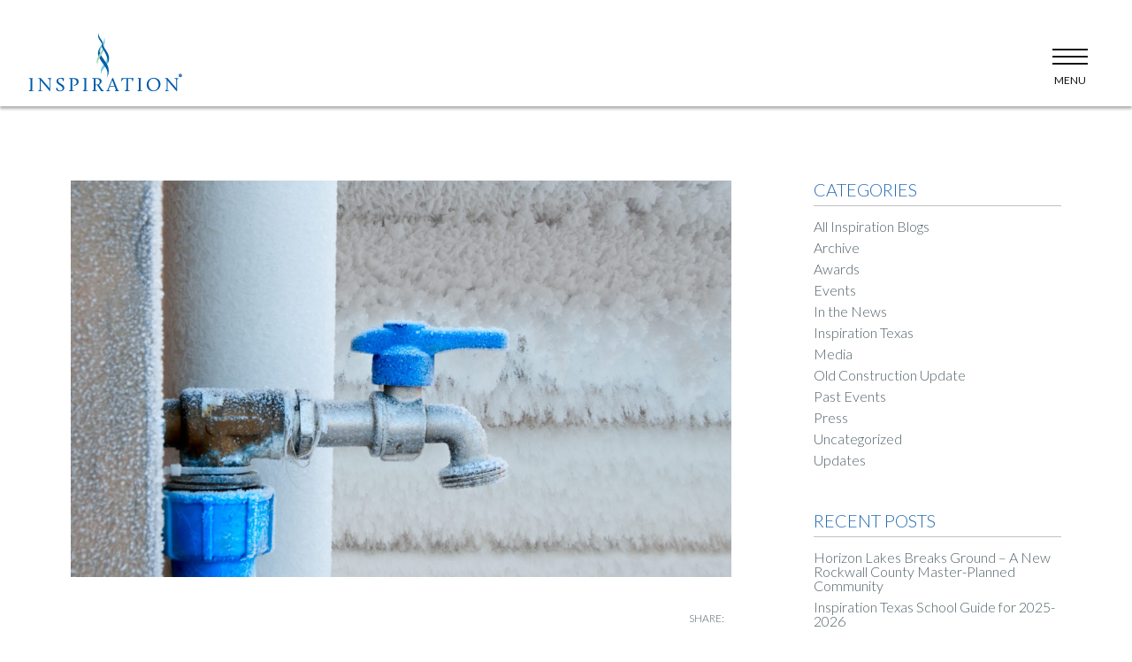

--- FILE ---
content_type: text/html; charset=UTF-8
request_url: https://inspirationtexas.com/be-prepared-for-freezing-weather/
body_size: 10810
content:
<!doctype html>
<html lang="en-US" class="no-js">
<head>
	<meta charset="UTF-8">
	
<meta http-equiv="X-UA-Compatible" content="IE=edge,chrome=1">
<meta name="viewport" content="width=device-width, initial-scale=1.0">
<meta name="description" content="A stunning 702-acre Master Planned Community near DFW&#039;s Lavon Lake">
<meta name='robots' content='index, follow, max-image-preview:large, max-snippet:-1, max-video-preview:-1'/>

	<!-- This site is optimized with the Yoast SEO plugin v24.1 - https://yoast.com/wordpress/plugins/seo/ -->
	<title>Be Prepared for Freezing Weather - Inspiration Texas</title>
	<link rel="canonical" href="https://inspirationtexas.com/be-prepared-for-freezing-weather/"/>
	<meta property="og:locale" content="en_US"/>
	<meta property="og:type" content="article"/>
	<meta property="og:title" content="Be Prepared for Freezing Weather - Inspiration Texas"/>
	<meta property="og:description" content="Freezing temperatures are expected to hit the greater Dallas-Fort Worth area this week. We wanted to provide you a list of things to check and maintain during these chilling days. Unhook any outdoor water hoses to your faucets. Wrap outdoor pipes and faucets with newspaper, foam, rags, or other insulating material. Check hardware stores for [&hellip;]"/>
	<meta property="og:url" content="https://inspirationtexas.com/be-prepared-for-freezing-weather/"/>
	<meta property="og:site_name" content="Inspiration Texas"/>
	<meta property="article:publisher" content="https://www.facebook.com/InspirationTexas/"/>
	<meta property="article:published_time" content="2021-02-10T20:51:28+00:00"/>
	<meta property="og:image" content="https://inspirationtexas.com/wp-content/uploads/2021/02/Depositphotos_19524145_xl-2015-scaled.jpg"/>
	<meta property="og:image:width" content="2560"/>
	<meta property="og:image:height" content="1828"/>
	<meta property="og:image:type" content="image/jpeg"/>
	<meta name="author" content="Huffines Marketing"/>
	<meta name="twitter:card" content="summary_large_image"/>
	<meta name="twitter:creator" content="@InspirationTX"/>
	<meta name="twitter:site" content="@InspirationTX"/>
	<meta name="twitter:label1" content="Written by"/>
	<meta name="twitter:data1" content="Huffines Marketing"/>
	<meta name="twitter:label2" content="Est. reading time"/>
	<meta name="twitter:data2" content="1 minute"/>
	<script type="application/ld+json" class="yoast-schema-graph">{"@context":"https://schema.org","@graph":[{"@type":"Article","@id":"https://inspirationtexas.com/be-prepared-for-freezing-weather/#article","isPartOf":{"@id":"https://inspirationtexas.com/be-prepared-for-freezing-weather/"},"author":{"name":"Huffines Marketing","@id":"https://inspirationtexas.com/#/schema/person/e29da65c2352bfff09bda8e5d968eff3"},"headline":"Be Prepared for Freezing Weather","datePublished":"2021-02-10T20:51:28+00:00","dateModified":"2021-02-10T20:51:28+00:00","mainEntityOfPage":{"@id":"https://inspirationtexas.com/be-prepared-for-freezing-weather/"},"wordCount":166,"publisher":{"@id":"https://inspirationtexas.com/#organization"},"image":{"@id":"https://inspirationtexas.com/be-prepared-for-freezing-weather/#primaryimage"},"thumbnailUrl":"https://inspirationtexas.com/wp-content/uploads/2021/02/Depositphotos_19524145_xl-2015-scaled.jpg","articleSection":["All Inspiration Blogs"],"inLanguage":"en-US"},{"@type":"WebPage","@id":"https://inspirationtexas.com/be-prepared-for-freezing-weather/","url":"https://inspirationtexas.com/be-prepared-for-freezing-weather/","name":"Be Prepared for Freezing Weather - Inspiration Texas","isPartOf":{"@id":"https://inspirationtexas.com/#website"},"primaryImageOfPage":{"@id":"https://inspirationtexas.com/be-prepared-for-freezing-weather/#primaryimage"},"image":{"@id":"https://inspirationtexas.com/be-prepared-for-freezing-weather/#primaryimage"},"thumbnailUrl":"https://inspirationtexas.com/wp-content/uploads/2021/02/Depositphotos_19524145_xl-2015-scaled.jpg","datePublished":"2021-02-10T20:51:28+00:00","dateModified":"2021-02-10T20:51:28+00:00","breadcrumb":{"@id":"https://inspirationtexas.com/be-prepared-for-freezing-weather/#breadcrumb"},"inLanguage":"en-US","potentialAction":[{"@type":"ReadAction","target":["https://inspirationtexas.com/be-prepared-for-freezing-weather/"]}]},{"@type":"ImageObject","inLanguage":"en-US","@id":"https://inspirationtexas.com/be-prepared-for-freezing-weather/#primaryimage","url":"https://inspirationtexas.com/wp-content/uploads/2021/02/Depositphotos_19524145_xl-2015-scaled.jpg","contentUrl":"https://inspirationtexas.com/wp-content/uploads/2021/02/Depositphotos_19524145_xl-2015-scaled.jpg","width":2560,"height":1828},{"@type":"BreadcrumbList","@id":"https://inspirationtexas.com/be-prepared-for-freezing-weather/#breadcrumb","itemListElement":[{"@type":"ListItem","position":1,"name":"Home","item":"https://inspirationtexas.com/"},{"@type":"ListItem","position":2,"name":"Be Prepared for Freezing Weather"}]},{"@type":"WebSite","@id":"https://inspirationtexas.com/#website","url":"https://inspirationtexas.com/","name":"Inspiration Texas","description":"A stunning 702-acre Master Planned Community near DFW&#039;s Lavon Lake","publisher":{"@id":"https://inspirationtexas.com/#organization"},"potentialAction":[{"@type":"SearchAction","target":{"@type":"EntryPoint","urlTemplate":"https://inspirationtexas.com/?s={search_term_string}"},"query-input":{"@type":"PropertyValueSpecification","valueRequired":true,"valueName":"search_term_string"}}],"inLanguage":"en-US"},{"@type":"Organization","@id":"https://inspirationtexas.com/#organization","name":"Inspiration","url":"https://inspirationtexas.com/","logo":{"@type":"ImageObject","inLanguage":"en-US","@id":"https://inspirationtexas.com/#/schema/logo/image/","url":"https://inspirationtexas.com/wp-content/uploads/2018/06/Inspiration_Web.png","contentUrl":"https://inspirationtexas.com/wp-content/uploads/2018/06/Inspiration_Web.png","width":416,"height":165,"caption":"Inspiration"},"image":{"@id":"https://inspirationtexas.com/#/schema/logo/image/"},"sameAs":["https://www.facebook.com/InspirationTexas/","https://x.com/InspirationTX","https://www.instagram.com/inspiration_texas/"]},{"@type":"Person","@id":"https://inspirationtexas.com/#/schema/person/e29da65c2352bfff09bda8e5d968eff3","name":"Huffines Marketing","image":{"@type":"ImageObject","inLanguage":"en-US","@id":"https://inspirationtexas.com/#/schema/person/image/","url":"https://secure.gravatar.com/avatar/2fa6e5ae062c7d587b8a9c5d111f3d9c?s=96&d=mm&r=g","contentUrl":"https://secure.gravatar.com/avatar/2fa6e5ae062c7d587b8a9c5d111f3d9c?s=96&d=mm&r=g","caption":"Huffines Marketing"},"sameAs":["http://inspirationtexas.com"],"url":"https://inspirationtexas.com/author/hcmarketing/"}]}</script>
	<!-- / Yoast SEO plugin. -->


<link rel='dns-prefetch' href='//js.hs-scripts.com'/>
<link rel='dns-prefetch' href='//fonts.googleapis.com'/>
<link rel='stylesheet' id='wp-block-library-css' href='https://inspirationtexas.com/wp-includes/css/dist/block-library/A.style.min.css,qver=6.6.4.pagespeed.cf.wKYjcZoIuW.css' type='text/css' media='all'/>
<style id='safe-svg-svg-icon-style-inline-css' type='text/css'>.safe-svg-cover{text-align:center}.safe-svg-cover .safe-svg-inside{display:inline-block;max-width:100%}.safe-svg-cover svg{height:100%;max-height:100%;max-width:100%;width:100%}</style>
<style id='classic-theme-styles-inline-css' type='text/css'>.wp-block-button__link{color:#fff;background-color:#32373c;border-radius:9999px;box-shadow:none;text-decoration:none;padding:calc(.667em + 2px) calc(1.333em + 2px);font-size:1.125em}.wp-block-file__button{background:#32373c;color:#fff;text-decoration:none}</style>
<style id='global-styles-inline-css' type='text/css'>:root{--wp--preset--aspect-ratio--square:1;--wp--preset--aspect-ratio--4-3: 4/3;--wp--preset--aspect-ratio--3-4: 3/4;--wp--preset--aspect-ratio--3-2: 3/2;--wp--preset--aspect-ratio--2-3: 2/3;--wp--preset--aspect-ratio--16-9: 16/9;--wp--preset--aspect-ratio--9-16: 9/16;--wp--preset--color--black:#000;--wp--preset--color--cyan-bluish-gray:#abb8c3;--wp--preset--color--white:#fff;--wp--preset--color--pale-pink:#f78da7;--wp--preset--color--vivid-red:#cf2e2e;--wp--preset--color--luminous-vivid-orange:#ff6900;--wp--preset--color--luminous-vivid-amber:#fcb900;--wp--preset--color--light-green-cyan:#7bdcb5;--wp--preset--color--vivid-green-cyan:#00d084;--wp--preset--color--pale-cyan-blue:#8ed1fc;--wp--preset--color--vivid-cyan-blue:#0693e3;--wp--preset--color--vivid-purple:#9b51e0;--wp--preset--gradient--vivid-cyan-blue-to-vivid-purple:linear-gradient(135deg,rgba(6,147,227,1) 0%,#9b51e0 100%);--wp--preset--gradient--light-green-cyan-to-vivid-green-cyan:linear-gradient(135deg,#7adcb4 0%,#00d082 100%);--wp--preset--gradient--luminous-vivid-amber-to-luminous-vivid-orange:linear-gradient(135deg,rgba(252,185,0,1) 0%,rgba(255,105,0,1) 100%);--wp--preset--gradient--luminous-vivid-orange-to-vivid-red:linear-gradient(135deg,rgba(255,105,0,1) 0%,#cf2e2e 100%);--wp--preset--gradient--very-light-gray-to-cyan-bluish-gray:linear-gradient(135deg,#eee 0%,#a9b8c3 100%);--wp--preset--gradient--cool-to-warm-spectrum:linear-gradient(135deg,#4aeadc 0%,#9778d1 20%,#cf2aba 40%,#ee2c82 60%,#fb6962 80%,#fef84c 100%);--wp--preset--gradient--blush-light-purple:linear-gradient(135deg,#ffceec 0%,#9896f0 100%);--wp--preset--gradient--blush-bordeaux:linear-gradient(135deg,#fecda5 0%,#fe2d2d 50%,#6b003e 100%);--wp--preset--gradient--luminous-dusk:linear-gradient(135deg,#ffcb70 0%,#c751c0 50%,#4158d0 100%);--wp--preset--gradient--pale-ocean:linear-gradient(135deg,#fff5cb 0%,#b6e3d4 50%,#33a7b5 100%);--wp--preset--gradient--electric-grass:linear-gradient(135deg,#caf880 0%,#71ce7e 100%);--wp--preset--gradient--midnight:linear-gradient(135deg,#020381 0%,#2874fc 100%);--wp--preset--font-size--small:13px;--wp--preset--font-size--medium:20px;--wp--preset--font-size--large:36px;--wp--preset--font-size--x-large:42px;--wp--preset--spacing--20:.44rem;--wp--preset--spacing--30:.67rem;--wp--preset--spacing--40:1rem;--wp--preset--spacing--50:1.5rem;--wp--preset--spacing--60:2.25rem;--wp--preset--spacing--70:3.38rem;--wp--preset--spacing--80:5.06rem;--wp--preset--shadow--natural:6px 6px 9px rgba(0,0,0,.2);--wp--preset--shadow--deep:12px 12px 50px rgba(0,0,0,.4);--wp--preset--shadow--sharp:6px 6px 0 rgba(0,0,0,.2);--wp--preset--shadow--outlined:6px 6px 0 -3px rgba(255,255,255,1) , 6px 6px rgba(0,0,0,1);--wp--preset--shadow--crisp:6px 6px 0 rgba(0,0,0,1)}:where(.is-layout-flex){gap:.5em}:where(.is-layout-grid){gap:.5em}body .is-layout-flex{display:flex}.is-layout-flex{flex-wrap:wrap;align-items:center}.is-layout-flex > :is(*, div){margin:0}body .is-layout-grid{display:grid}.is-layout-grid > :is(*, div){margin:0}:where(.wp-block-columns.is-layout-flex){gap:2em}:where(.wp-block-columns.is-layout-grid){gap:2em}:where(.wp-block-post-template.is-layout-flex){gap:1.25em}:where(.wp-block-post-template.is-layout-grid){gap:1.25em}.has-black-color{color:var(--wp--preset--color--black)!important}.has-cyan-bluish-gray-color{color:var(--wp--preset--color--cyan-bluish-gray)!important}.has-white-color{color:var(--wp--preset--color--white)!important}.has-pale-pink-color{color:var(--wp--preset--color--pale-pink)!important}.has-vivid-red-color{color:var(--wp--preset--color--vivid-red)!important}.has-luminous-vivid-orange-color{color:var(--wp--preset--color--luminous-vivid-orange)!important}.has-luminous-vivid-amber-color{color:var(--wp--preset--color--luminous-vivid-amber)!important}.has-light-green-cyan-color{color:var(--wp--preset--color--light-green-cyan)!important}.has-vivid-green-cyan-color{color:var(--wp--preset--color--vivid-green-cyan)!important}.has-pale-cyan-blue-color{color:var(--wp--preset--color--pale-cyan-blue)!important}.has-vivid-cyan-blue-color{color:var(--wp--preset--color--vivid-cyan-blue)!important}.has-vivid-purple-color{color:var(--wp--preset--color--vivid-purple)!important}.has-black-background-color{background-color:var(--wp--preset--color--black)!important}.has-cyan-bluish-gray-background-color{background-color:var(--wp--preset--color--cyan-bluish-gray)!important}.has-white-background-color{background-color:var(--wp--preset--color--white)!important}.has-pale-pink-background-color{background-color:var(--wp--preset--color--pale-pink)!important}.has-vivid-red-background-color{background-color:var(--wp--preset--color--vivid-red)!important}.has-luminous-vivid-orange-background-color{background-color:var(--wp--preset--color--luminous-vivid-orange)!important}.has-luminous-vivid-amber-background-color{background-color:var(--wp--preset--color--luminous-vivid-amber)!important}.has-light-green-cyan-background-color{background-color:var(--wp--preset--color--light-green-cyan)!important}.has-vivid-green-cyan-background-color{background-color:var(--wp--preset--color--vivid-green-cyan)!important}.has-pale-cyan-blue-background-color{background-color:var(--wp--preset--color--pale-cyan-blue)!important}.has-vivid-cyan-blue-background-color{background-color:var(--wp--preset--color--vivid-cyan-blue)!important}.has-vivid-purple-background-color{background-color:var(--wp--preset--color--vivid-purple)!important}.has-black-border-color{border-color:var(--wp--preset--color--black)!important}.has-cyan-bluish-gray-border-color{border-color:var(--wp--preset--color--cyan-bluish-gray)!important}.has-white-border-color{border-color:var(--wp--preset--color--white)!important}.has-pale-pink-border-color{border-color:var(--wp--preset--color--pale-pink)!important}.has-vivid-red-border-color{border-color:var(--wp--preset--color--vivid-red)!important}.has-luminous-vivid-orange-border-color{border-color:var(--wp--preset--color--luminous-vivid-orange)!important}.has-luminous-vivid-amber-border-color{border-color:var(--wp--preset--color--luminous-vivid-amber)!important}.has-light-green-cyan-border-color{border-color:var(--wp--preset--color--light-green-cyan)!important}.has-vivid-green-cyan-border-color{border-color:var(--wp--preset--color--vivid-green-cyan)!important}.has-pale-cyan-blue-border-color{border-color:var(--wp--preset--color--pale-cyan-blue)!important}.has-vivid-cyan-blue-border-color{border-color:var(--wp--preset--color--vivid-cyan-blue)!important}.has-vivid-purple-border-color{border-color:var(--wp--preset--color--vivid-purple)!important}.has-vivid-cyan-blue-to-vivid-purple-gradient-background{background:var(--wp--preset--gradient--vivid-cyan-blue-to-vivid-purple)!important}.has-light-green-cyan-to-vivid-green-cyan-gradient-background{background:var(--wp--preset--gradient--light-green-cyan-to-vivid-green-cyan)!important}.has-luminous-vivid-amber-to-luminous-vivid-orange-gradient-background{background:var(--wp--preset--gradient--luminous-vivid-amber-to-luminous-vivid-orange)!important}.has-luminous-vivid-orange-to-vivid-red-gradient-background{background:var(--wp--preset--gradient--luminous-vivid-orange-to-vivid-red)!important}.has-very-light-gray-to-cyan-bluish-gray-gradient-background{background:var(--wp--preset--gradient--very-light-gray-to-cyan-bluish-gray)!important}.has-cool-to-warm-spectrum-gradient-background{background:var(--wp--preset--gradient--cool-to-warm-spectrum)!important}.has-blush-light-purple-gradient-background{background:var(--wp--preset--gradient--blush-light-purple)!important}.has-blush-bordeaux-gradient-background{background:var(--wp--preset--gradient--blush-bordeaux)!important}.has-luminous-dusk-gradient-background{background:var(--wp--preset--gradient--luminous-dusk)!important}.has-pale-ocean-gradient-background{background:var(--wp--preset--gradient--pale-ocean)!important}.has-electric-grass-gradient-background{background:var(--wp--preset--gradient--electric-grass)!important}.has-midnight-gradient-background{background:var(--wp--preset--gradient--midnight)!important}.has-small-font-size{font-size:var(--wp--preset--font-size--small)!important}.has-medium-font-size{font-size:var(--wp--preset--font-size--medium)!important}.has-large-font-size{font-size:var(--wp--preset--font-size--large)!important}.has-x-large-font-size{font-size:var(--wp--preset--font-size--x-large)!important}:where(.wp-block-post-template.is-layout-flex){gap:1.25em}:where(.wp-block-post-template.is-layout-grid){gap:1.25em}:where(.wp-block-columns.is-layout-flex){gap:2em}:where(.wp-block-columns.is-layout-grid){gap:2em}:root :where(.wp-block-pullquote){font-size:1.5em;line-height:1.6}</style>
<link rel='stylesheet' id='responsive-lightbox-magnific-css' href='https://inspirationtexas.com/wp-content/plugins/responsive-lightbox/assets/magnific/magnific-popup.min.css,qver=2.4.7.pagespeed.ce.HO2tt5Y73k.css' type='text/css' media='all'/>
<link rel='stylesheet' id='gfonts-css' href='https://fonts.googleapis.com/css?family=Lato%3A100%2C300%2C400%7CPlayfair+Display%3A700%2C900&#038;ver=1.0.1' type='text/css' media='all'/>
<link rel='stylesheet' id='fonts-css' href='https://inspirationtexas.com/wp-content/themes/inspiration-texas/css/A.fonts.css,qver=1.0.100.pagespeed.cf.DIw9AfXwFN.css' type='text/css' media='all'/>
<link rel='stylesheet' id='grid-css' href='https://inspirationtexas.com/wp-content/themes/inspiration-texas/css/A.grid-framework.css,qver=1.0.3.pagespeed.cf.eEoeTTAxYi.css' type='text/css' media='all'/>
<link rel='stylesheet' id='animate-css' href='https://inspirationtexas.com/wp-content/themes/inspiration-texas/css/A.animate.css,qver=1.0.1.pagespeed.cf.P0M6ImYUzn.css' type='text/css' media='all'/>
<style id='slick-css' media='all'>.slick-slider{position:relative;display:block;box-sizing:border-box;-webkit-user-select:none;-moz-user-select:none;-ms-user-select:none;user-select:none;-webkit-touch-callout:none;-khtml-user-select:none;-ms-touch-action:pan-y;touch-action:pan-y;-webkit-tap-highlight-color:transparent;height:100%}.slick-list{position:relative;display:block;overflow:hidden;margin:0;padding:0;height:100%}.slick-list:focus{outline:none}.slick-list.dragging{cursor:pointer;cursor:hand}.slick-slider .slick-track,.slick-slider .slick-list{-webkit-transform:translate3d(0,0,0);-moz-transform:translate3d(0,0,0);-ms-transform:translate3d(0,0,0);-o-transform:translate3d(0,0,0);transform:translate3d(0,0,0)}.slick-track{position:relative;top:0;left:0;display:block;height:100%}.slick-track:before,.slick-track:after{display:table;content:''}.slick-track:after{clear:both}.slick-loading .slick-track{visibility:hidden}.slick-slide{display:none;float:left;height:100%;min-height:1px;outline:none}[dir="rtl"] .slick-slide{float:right}.slick-slide img{display:block}.slick-slide.slick-loading img{display:none}.slick-slide.dragging img{pointer-events:none}.slick-initialized .slick-slide{display:block}.slick-loading .slick-slide{visibility:hidden}.slick-vertical .slick-slide{display:block;height:auto;border:1px solid transparent}.slick-arrow.slick-hidden{display:none}</style>
<link rel='stylesheet' id='slick-theme-css' href='https://inspirationtexas.com/wp-content/themes/inspiration-texas/css/A.slick-theme.css,qver=1.0.2.pagespeed.cf.TpLwMA0i4I.css' type='text/css' media='all'/>
<link rel='stylesheet' id='fancybox-css' href='https://inspirationtexas.com/wp-content/themes/inspiration-texas/css/jquery.fancybox.min.css,qver=1.0.1.pagespeed.ce.NdKQr9caYF.css' type='text/css' media='all'/>
<link rel='stylesheet' id='template-main-css' href='https://inspirationtexas.com/wp-content/themes/inspiration-texas/css/A.template-main.css,qver=1.0.500.pagespeed.cf.mxHRuqtrsi.css' type='text/css' media='all'/>
<link rel='stylesheet' id='template-mobile-css' href='https://inspirationtexas.com/wp-content/themes/inspiration-texas/css/A.grid-mediaqueries.css,qver=1.0.123.pagespeed.cf.nFrwfiqhPF.css' type='text/css' media='all'/>
<script type="text/javascript" src="https://inspirationtexas.com/wp-includes/js/jquery/jquery.min.js,qver=3.7.1.pagespeed.jm.PoWN7KAtLT.js" id="jquery-core-js"></script>
<script src="https://inspirationtexas.com/wp-includes,_js,_jquery,_jquery-migrate.min.js,qver==3.4.1+wp-content,_themes,_inspiration-texas,_js,_jquery.viewportchecker.min.js,qver==1.8.8+wp-content,_themes,_inspiration-texas,_js,_slick.min.js,qver==1.6.0+wp-content,_themes,_inspiration-texas,_js,_parallax.min.js,qver==1.5.0+wp-content,_themes,_inspiration-texas,_js,_jquery.matchHeight.js,qver==1.0.0+wp-content,_themes,_inspiration-texas,_js,_jquery.scrollme.min.js,qver==1.0.0.pagespeed.jc.KKWnsyrxne.js"></script><script>eval(mod_pagespeed_VBSQFfAYzw);</script>
<script>eval(mod_pagespeed_o2HrJX7xi7);</script>
<script>eval(mod_pagespeed_wcUuDBTHfg);</script>
<script>eval(mod_pagespeed_ufgSdpbxSf);</script>
<script>eval(mod_pagespeed_KK3GmbN1uP);</script>
<script>eval(mod_pagespeed_mSYrqSsngk);</script>
<script src="https://inspirationtexas.com/wp-content/themes,_inspiration-texas,_js,_jquery.fancybox.min.js,qver==3.2.10+themes,_inspiration-texas,_js,_jquery.main.js,qver==1.0.400+plugins,_responsive-lightbox,_assets,_magnific,_jquery.magnific-popup.min.js,qver==2.4.7.pagespeed.jc.Q4ZZ4Kss9s.js"></script><script>eval(mod_pagespeed_3_7xELFtXt);</script>
<script>eval(mod_pagespeed_0wYOs_hywU);</script>
<script>eval(mod_pagespeed_VbANIRmuxV);</script>
<script src="https://inspirationtexas.com/wp-includes,_js,_underscore.min.js,qver==1.13.4+wp-content,_plugins,_responsive-lightbox,_assets,_infinitescroll,_infinite-scroll.pkgd.min.js,qver==6.6.4.pagespeed.jc.Y4NTSNaImO.js"></script><script>eval(mod_pagespeed_cVQAuPT$T6);</script>
<script>eval(mod_pagespeed_WQGQqfNSxE);</script>
<script type="text/javascript" id="responsive-lightbox-js-before">//<![CDATA[
var rlArgs={"script":"magnific","selector":"lightbox","customEvents":"","activeGalleries":true,"disableOn":0,"midClick":true,"preloader":true,"closeOnContentClick":true,"closeOnBgClick":true,"closeBtnInside":true,"showCloseBtn":true,"enableEscapeKey":true,"alignTop":false,"fixedContentPos":"auto","fixedBgPos":"auto","autoFocusLast":true,"woocommerce_gallery":false,"ajaxurl":"https:\/\/inspirationtexas.com\/wp-admin\/admin-ajax.php","nonce":"6cd66c5e9b","preview":false,"postId":6514,"scriptExtension":false};
//]]></script>
<script type="text/javascript" src="https://inspirationtexas.com/wp-content/plugins/responsive-lightbox/js/front.js,qver=2.4.7.pagespeed.jm.sf-hEPP-yk.js" id="responsive-lightbox-js"></script>
<link rel="https://api.w.org/" href="https://inspirationtexas.com/wp-json/"/><link rel="alternate" title="JSON" type="application/json" href="https://inspirationtexas.com/wp-json/wp/v2/posts/6514"/><link rel="alternate" title="oEmbed (JSON)" type="application/json+oembed" href="https://inspirationtexas.com/wp-json/oembed/1.0/embed?url=https%3A%2F%2Finspirationtexas.com%2Fbe-prepared-for-freezing-weather%2F"/>
<link rel="alternate" title="oEmbed (XML)" type="text/xml+oembed" href="https://inspirationtexas.com/wp-json/oembed/1.0/embed?url=https%3A%2F%2Finspirationtexas.com%2Fbe-prepared-for-freezing-weather%2F&#038;format=xml"/>
			<!-- DO NOT COPY THIS SNIPPET! Start of Page Analytics Tracking for HubSpot WordPress plugin v11.3.16-->
			<script class="hsq-set-content-id" data-content-id="blog-post">var _hsq=_hsq||[];_hsq.push(["setContentType","blog-post"]);</script>
			<!-- DO NOT COPY THIS SNIPPET! End of Page Analytics Tracking for HubSpot WordPress plugin -->
			
<!-- Meta Pixel Code -->
<script type='text/javascript'>!function(f,b,e,v,n,t,s){if(f.fbq)return;n=f.fbq=function(){n.callMethod?n.callMethod.apply(n,arguments):n.queue.push(arguments)};if(!f._fbq)f._fbq=n;n.push=n;n.loaded=!0;n.version='2.0';n.queue=[];t=b.createElement(e);t.async=!0;t.src=v;s=b.getElementsByTagName(e)[0];s.parentNode.insertBefore(t,s)}(window,document,'script','https://connect.facebook.net/en_US/fbevents.js?v=next');</script>
<!-- End Meta Pixel Code -->

      <script type='text/javascript'>var url=window.location.origin+'?ob=open-bridge';fbq('set','openbridge','1350136845706305',url);</script>
    <script type='text/javascript'>fbq('init','1350136845706305',{},{"agent":"wordpress-6.6.4-3.0.16"})</script><script type='text/javascript'>fbq('track','PageView',[]);</script>
<!-- Meta Pixel Code -->
<noscript>
<img height="1" width="1" style="display:none" alt="fbpx" src="https://www.facebook.com/tr?id=1350136845706305&ev=PageView&noscript=1"/>
</noscript>
<!-- End Meta Pixel Code -->
		<style type="text/css" id="wp-custom-css">.button.popup-button,a.button.popup-button,a.button.popup-button:link,a.button.popup-button:visited{border:1px solid #fff;min-width:18rem;font-size:1.1rem;padding:.5rem 1rem}.pum-content p{font-size:1.2em}.pum-overlay{z-index:9999!important}.pum-theme-4925 .pum-content+.pum-close,.pum-theme-cutting-edge .pum-content+.pum-close{color:#fff!important}.video-holder{display:inline-block;position:relative;padding-bottom:60%;width:100%}.video-holder iframe{height:100%!important;position:absolute;top:0;left:0;width:100%!important}#testimonial-wrapper{margin-top:100px}@media only screen and (max-width:480px){.img-bg{width:80%;padding:10px}iframe{max-width:100%}}</style>
		<script type="text/javascript" src="https://maps.google.com/maps/api/js?libraries=geometry&amp;key=AIzaSyAZrFYuaWpX92l6kBm_4gMFQiKD3GdewLo"></script>
<link rel="apple-touch-icon" sizes="180x180" href="https://inspirationtexas.com/wp-content/themes/inspiration-texas/img/icons/xapple-touch-icon.png.pagespeed.ic.-QSKFZe2j8.webp">
<link rel="icon" type="image/png" sizes="32x32" href="https://inspirationtexas.com/wp-content/themes/inspiration-texas/img/icons/xfavicon-32x32.png.pagespeed.ic.r3MxnF5cVR.webp">
<link rel="icon" type="image/png" sizes="16x16" href="https://inspirationtexas.com/wp-content/themes/inspiration-texas/img/icons/xfavicon-16x16.png.pagespeed.ic.JUBZyosJ19.webp">
<link rel="manifest" href="https://inspirationtexas.com/wp-content/themes/inspiration-texas/img/icons/site.webmanifest">
<link rel="mask-icon" href="https://inspirationtexas.com/wp-content/themes/inspiration-texas/img/icons/safari-pinned-tab.svg" color="#5bbad5">
<link rel="shortcut icon" href="https://inspirationtexas.com/wp-content/themes/inspiration-texas/img/icons/inspiration-favicon.ico">
<meta name="msapplication-TileColor" content="#135195">
<meta name="msapplication-config" content="https://inspirationtexas.com/wp-content/themes/inspiration-texas/img/icons/browserconfig.xml">
<meta name="theme-color" content="#ffffff">
<meta name="facebook-domain-verification" content="yizux25yzpwr4kqc4s97mbzgkuud5c"/>
<!-- Google Tag Manager -->
<script>(function(w,d,s,l,i){w[l]=w[l]||[];w[l].push({'gtm.start':new Date().getTime(),event:'gtm.js'});var f=d.getElementsByTagName(s)[0],j=d.createElement(s),dl=l!='dataLayer'?'&l='+l:'';j.async=true;j.src='https://www.googletagmanager.com/gtm.js?id='+i+dl;f.parentNode.insertBefore(j,f);})(window,document,'script','dataLayer','GTM-WGQJ64H');</script>
<!-- End Google Tag Manager -->
</head>
<body class="post-template-default single single-post postid-6514 single-format-standard size-1140 be-prepared-for-freezing-weather">
	<!-- Google Tag Manager (noscript) -->
<noscript><iframe src="https://www.googletagmanager.com/ns.html?id=GTM-WGQJ64H" height="0" width="0" style="display:none;visibility:hidden"></iframe></noscript>
<!-- End Google Tag Manager (noscript) -->
		<header role="banner" class="non-variable">   
			<nav class="main-nav">
				<div class="main-nav-inner">
					<div class="s-12 m-12 l-3">
						<a href="https://inspirationtexas.com/" class="logo">
							<img id="header-logo" src="https://inspirationtexas.com/wp-content/themes/inspiration-texas/img/Inspiration_Logo_R.svg" alt="Inspiration">
							<img id="header-logo-edge" style="display: none;" src="https://inspirationtexas.com/wp-content/themes/inspiration-texas/img/Inspiration_Logo_R.svg" alt="Inspiration">
						</a>
						<div id="topNavTrigger">
							<span></span>
							<span></span>
							<span></span>
							<span></span>
							<div class="label menu">Menu</div>
							<div class="label close">Close</div>
						</div>
						<nav class="side-nav">
							<div class="side-nav-scrollbar">
							<ul id="side-nav-menu" class=""><li id="menu-item-1541" class="menu-item menu-item-type-post_type menu-item-object-page menu-item-has-children menu-item-1541"><a href="https://inspirationtexas.com/amenities/">Amenities</a>
<ul class="sub-menu">
	<li id="menu-item-12756" class="menu-item menu-item-type-post_type menu-item-object-page menu-item-12756"><a href="https://inspirationtexas.com/amenities/club-inspiration/">Club Inspiration</a></li>
	<li id="menu-item-12785" class="menu-item menu-item-type-post_type menu-item-object-page menu-item-12785"><a href="https://inspirationtexas.com/amenities/fitness-center/">Fitness Center</a></li>
	<li id="menu-item-12765" class="menu-item menu-item-type-post_type menu-item-object-page menu-item-12765"><a href="https://inspirationtexas.com/amenities/hope-harbor-pool/">Hope Harbor Pool</a></li>
	<li id="menu-item-12769" class="menu-item menu-item-type-post_type menu-item-object-page menu-item-12769"><a href="https://inspirationtexas.com/community-parks/">Community Parks</a></li>
	<li id="menu-item-12773" class="menu-item menu-item-type-post_type menu-item-object-page menu-item-12773"><a href="https://inspirationtexas.com/amenities/hike-bike-trails/">Hike &#038; Bike Trails</a></li>
	<li id="menu-item-12777" class="menu-item menu-item-type-post_type menu-item-object-page menu-item-12777"><a href="https://inspirationtexas.com/ponds-water-activities/">Ponds &#038; Water Activities</a></li>
</ul>
</li>
<li id="menu-item-1540" class="menu-item menu-item-type-post_type menu-item-object-page menu-item-1540"><a href="https://inspirationtexas.com/education/">Education</a></li>
<li id="menu-item-1539" class="menu-item menu-item-type-post_type menu-item-object-page menu-item-has-children menu-item-1539"><a href="https://inspirationtexas.com/builders/">Builders</a>
<ul class="sub-menu">
	<li id="menu-item-4600" class="hide-l hide-xl hide-xxl menu-item menu-item-type-post_type menu-item-object-page menu-item-4600"><a href="https://inspirationtexas.com/builders/">Overview</a></li>
	<li id="menu-item-5143" class="menu-item menu-item-type-post_type menu-item-object-page menu-item-5143"><a href="https://inspirationtexas.com/available-homes/">Available Homes</a></li>
	<li id="menu-item-12657" class="menu-item menu-item-type-custom menu-item-object-custom menu-item-12657"><a href="https://inspirationtexas.com/builders/ashton-woods-homes/">Ashton Woods</a></li>
	<li id="menu-item-4602" class="menu-item menu-item-type-custom menu-item-object-custom menu-item-4602"><a href="https://inspirationtexas.com/builders/first-texas-homes/">First Texas</a></li>
	<li id="menu-item-4605" class="menu-item menu-item-type-custom menu-item-object-custom menu-item-4605"><a href="https://inspirationtexas.com/builders/castlerock-communities/">Castlerock Communities</a></li>
	<li id="menu-item-4607" class="menu-item menu-item-type-custom menu-item-object-custom menu-item-4607"><a href="https://inspirationtexas.com/builders/shaddock-homes/">Shaddock</a></li>
	<li id="menu-item-11653" class="menu-item menu-item-type-custom menu-item-object-custom menu-item-11653"><a href="https://inspirationtexas.com/builders/st-vincent-homes/">St. Vincent Homes</a></li>
</ul>
</li>
<li id="menu-item-12940" class="menu-item menu-item-type-post_type menu-item-object-page menu-item-has-children menu-item-12940"><a href="https://inspirationtexas.com/community/">Community</a>
<ul class="sub-menu">
	<li id="menu-item-1699" class="menu-item menu-item-type-post_type menu-item-object-page menu-item-1699"><a href="https://inspirationtexas.com/site-plan/">Site Plan</a></li>
	<li id="menu-item-12962" class="menu-item menu-item-type-post_type menu-item-object-page menu-item-12962"><a href="https://inspirationtexas.com/brochure/">Brochure</a></li>
</ul>
</li>
<li id="menu-item-1568" class="menu-item menu-item-type-post_type menu-item-object-page menu-item-1568"><a href="https://inspirationtexas.com/location/">Location</a></li>
<li id="menu-item-1672" class="menu-item menu-item-type-post_type menu-item-object-page menu-item-1672"><a href="https://inspirationtexas.com/gallery/">Gallery</a></li>
<li id="menu-item-2050" class="menu-item menu-item-type-post_type menu-item-object-page menu-item-2050"><a href="https://inspirationtexas.com/blog/">Blog</a></li>
<li id="menu-item-11671" class="menu-item menu-item-type-post_type menu-item-object-page menu-item-11671"><a href="https://inspirationtexas.com/contact/">Contact</a></li>
</ul>							</div>
						</nav>
					</div>

				</div>
			</nav>
		</header>

		<!-- MAIN -->
		<main role="main" class="non-variable">

<script type="text/javascript">jQuery(document).ready(function($){$('#side-nav-menu li:contains("Blog")').filter(function(){return $(this).text()=="Blog";}).addClass('current-menu-item');$("img.blog-single-image").one("load",function(){$(".blog-hero").addClass("visible animated fadeIn");}).each(function(){if(this.complete)$(this).load();});});</script>


	
	<section class="section blog-single">

		<div class="line">
			<div class="s-12 m-12 l-8 blog-single-contents">
				
				<div class="blog-hero hidden"><img class="blog-single-image" src="https://inspirationtexas.com/wp-content/uploads/2021/02/Depositphotos_19524145_xl-2015-1000x600.jpg" alt="Be Prepared for Freezing Weather"></div>
				<div class="blog-social"><div class="addthis-label">Share:</div><div class="addthis_inline_share_toolbox"></div></div>
				<h1 class="blog-title">Be Prepared for Freezing Weather</h1>				<div class="blog-meta">
					<div class="blog-date">February 10, 2021</div>
					<div class="blog-cats">Filed Under: 
						<a href="https://inspirationtexas.com/category/blog/" title="View Category: All Inspiration Blogs">All Inspiration Blogs</a>					</div>
				</div>
				<div class="blog-content"><h4>Freezing temperatures are expected to hit the greater Dallas-Fort Worth area this week. We wanted to provide you a list of things to check and maintain during these chilling days.</h4>
<ul>
<li>
<h4>Unhook any outdoor water hoses to your faucets.</h4>
</li>
<li>
<h4>Wrap outdoor pipes and faucets with newspaper, foam, rags, or other insulating material.</h4>
</li>
<li>
<h4>Check hardware stores for insulation products that fit over outside water faucets.</h4>
</li>
<li>
<h4>Open doors under your sinks to provide warm air circulation.</h4>
</li>
<li>
<h4>Circulate the water in your home by dripping at least one sink.</h4>
</li>
<li>
<h4>Keep the temperature in your home in a warm setting.</h4>
</li>
<li>
<h4>If a leak is detected inside the home, shut off the water to the house immediately to prevent further damage and contact your plumber.</h4>
</li>
<li>
<h4>Inspect your fireplace and chimney</h4>
</li>
<li>
<h4>Stock up on supplies such as; firewood, batteries, and candles</h4>
</li>
</ul>
<h4>Downloading The Weather Channel app could be a great resource to have. The app can be found in the <a href="https://apps.apple.com/us/app/weather-the-weather-channel/id295646461">Apple app store</a> and the <a href="https://play.google.com/store/apps/details?id=com.weather.Weather&amp;hl=en_US&amp;gl=US">Google Play store</a>.</h4>
<h4></h4>
</div>
				
			</div>
			<div class="s-12 m-12 l-3 l-offset-1 blog-single-navs">
				<div class="blog-links categories">

					<h4>Categories</h4>
					<ul id="blog-cats" class="">
						<li><a href="https://inspirationtexas.com/category/blog/" title="View Category: All Inspiration Blogs">All Inspiration Blogs</a></li><li><a href="https://inspirationtexas.com/category/archive/" title="View Category: Archive">Archive</a></li><li><a href="https://inspirationtexas.com/category/awards/" title="View Category: Awards">Awards</a></li><li><a href="https://inspirationtexas.com/category/events/" title="View Category: Events">Events</a></li><li><a href="https://inspirationtexas.com/category/in-the-news/" title="View Category: In the News">In the News</a></li><li><a href="https://inspirationtexas.com/category/inspiration-texas/" title="View Category: Inspiration Texas">Inspiration Texas</a></li><li><a href="https://inspirationtexas.com/category/media/" title="View Category: Media">Media</a></li><li><a href="https://inspirationtexas.com/category/old-construction-update/" title="View Category: Old Construction Update">Old Construction Update</a></li><li><a href="https://inspirationtexas.com/category/past-events/" title="View Category: Past Events">Past Events</a></li><li><a href="https://inspirationtexas.com/category/press/" title="View Category: Press">Press</a></li><li><a href="https://inspirationtexas.com/category/uncategorized/" title="View Category: Uncategorized">Uncategorized</a></li><li><a href="https://inspirationtexas.com/category/updates/" title="View Category: Updates">Updates</a></li>					</ul>
				</div>

				<div class="blog-links posts">
					<h4>Recent Posts</h4>
					<ul id="blog-recents" class="">
														<li><a href="https://inspirationtexas.com/12967-2/" title=""></a>
								</li>
																<li><a href="https://inspirationtexas.com/horizon-lakes-groundbreaking-rockwall-county-texas/" title="Horizon Lakes Breaks Ground – A New Rockwall County Master-Planned Community">Horizon Lakes Breaks Ground – A New Rockwall County Master-Planned Community</a>
								</li>
																<li><a href="https://inspirationtexas.com/inspiration-texas-school-guide-for-2025-2026/" title="Inspiration Texas School Guide for 2025-2026">Inspiration Texas School Guide for 2025-2026</a>
								</li>
																<li><a href="https://inspirationtexas.com/fun-at-inspirations-4th-of-july-celebration/" title="Fun at Inspiration’s 4th of July Celebration">Fun at Inspiration’s 4th of July Celebration</a>
								</li>
													</ul>
				</div>
							</div>
		</div>

	</section>

	<!-- Horizontal Rule -->
	<hr class="break thick">



</main>

<footer>
	<section class="section padding-bottom-0">
		<div class="line">
			<div class="s-12 m-6 l-6 footer-contact">

				<form>
					<h4 class="text-uppercase footer-contact-title">Stay Connected</h4>
					<p>Sign up to receive Inspiration community updates.</p>

				<script charset="utf-8" type="text/javascript" src="//js.hsforms.net/forms/embed/v2.js"></script>
<script>hbspt.forms.create({region:"na1",portalId:"39691662",formId:"64f3ab41-b8a3-464b-8aee-00434df18527",onFormReady:function($form,ctx){console.log("Hubspot Form Ready");},onFormSubmit:function($form,ctx){console.log("Hubspot Form Submitted");}});</script>
				</form>

			</div>
			<div class="s-12 m-6 l-6 footer-nav-wrap">

				<nav class="footer-nav">
					<ul id="footer-nav-menu" class=""><li class="menu-item menu-item-type-post_type menu-item-object-page menu-item-has-children menu-item-1541"><a href="https://inspirationtexas.com/amenities/">Amenities</a>
<ul class="sub-menu">
	<li class="menu-item menu-item-type-post_type menu-item-object-page menu-item-12756"><a href="https://inspirationtexas.com/amenities/club-inspiration/">Club Inspiration</a></li>
	<li class="menu-item menu-item-type-post_type menu-item-object-page menu-item-12785"><a href="https://inspirationtexas.com/amenities/fitness-center/">Fitness Center</a></li>
	<li class="menu-item menu-item-type-post_type menu-item-object-page menu-item-12765"><a href="https://inspirationtexas.com/amenities/hope-harbor-pool/">Hope Harbor Pool</a></li>
	<li class="menu-item menu-item-type-post_type menu-item-object-page menu-item-12769"><a href="https://inspirationtexas.com/community-parks/">Community Parks</a></li>
	<li class="menu-item menu-item-type-post_type menu-item-object-page menu-item-12773"><a href="https://inspirationtexas.com/amenities/hike-bike-trails/">Hike &#038; Bike Trails</a></li>
	<li class="menu-item menu-item-type-post_type menu-item-object-page menu-item-12777"><a href="https://inspirationtexas.com/ponds-water-activities/">Ponds &#038; Water Activities</a></li>
</ul>
</li>
<li class="menu-item menu-item-type-post_type menu-item-object-page menu-item-1540"><a href="https://inspirationtexas.com/education/">Education</a></li>
<li class="menu-item menu-item-type-post_type menu-item-object-page menu-item-has-children menu-item-1539"><a href="https://inspirationtexas.com/builders/">Builders</a>
<ul class="sub-menu">
	<li class="hide-l hide-xl hide-xxl menu-item menu-item-type-post_type menu-item-object-page menu-item-4600"><a href="https://inspirationtexas.com/builders/">Overview</a></li>
	<li class="menu-item menu-item-type-post_type menu-item-object-page menu-item-5143"><a href="https://inspirationtexas.com/available-homes/">Available Homes</a></li>
	<li class="menu-item menu-item-type-custom menu-item-object-custom menu-item-12657"><a href="https://inspirationtexas.com/builders/ashton-woods-homes/">Ashton Woods</a></li>
	<li class="menu-item menu-item-type-custom menu-item-object-custom menu-item-4602"><a href="https://inspirationtexas.com/builders/first-texas-homes/">First Texas</a></li>
	<li class="menu-item menu-item-type-custom menu-item-object-custom menu-item-4605"><a href="https://inspirationtexas.com/builders/castlerock-communities/">Castlerock Communities</a></li>
	<li class="menu-item menu-item-type-custom menu-item-object-custom menu-item-4607"><a href="https://inspirationtexas.com/builders/shaddock-homes/">Shaddock</a></li>
	<li class="menu-item menu-item-type-custom menu-item-object-custom menu-item-11653"><a href="https://inspirationtexas.com/builders/st-vincent-homes/">St. Vincent Homes</a></li>
</ul>
</li>
<li class="menu-item menu-item-type-post_type menu-item-object-page menu-item-has-children menu-item-12940"><a href="https://inspirationtexas.com/community/">Community</a>
<ul class="sub-menu">
	<li class="menu-item menu-item-type-post_type menu-item-object-page menu-item-1699"><a href="https://inspirationtexas.com/site-plan/">Site Plan</a></li>
	<li class="menu-item menu-item-type-post_type menu-item-object-page menu-item-12962"><a href="https://inspirationtexas.com/brochure/">Brochure</a></li>
</ul>
</li>
<li class="menu-item menu-item-type-post_type menu-item-object-page menu-item-1568"><a href="https://inspirationtexas.com/location/">Location</a></li>
<li class="menu-item menu-item-type-post_type menu-item-object-page menu-item-1672"><a href="https://inspirationtexas.com/gallery/">Gallery</a></li>
<li class="menu-item menu-item-type-post_type menu-item-object-page menu-item-2050"><a href="https://inspirationtexas.com/blog/">Blog</a></li>
<li class="menu-item menu-item-type-post_type menu-item-object-page menu-item-11671"><a href="https://inspirationtexas.com/contact/">Contact</a></li>
</ul>				</nav>

				<ul class="social-icons">
										<li><a href="https://www.facebook.com/InspirationTexas/" target="_blank" title="Facebook"><i class="icon-facebook"></i></a></li>
															<li><a href="https://twitter.com/inspirationtx" target="_blank" title="Twitter"><i class="icon-twitter"></i></a></li>
															<li><a href="https://www.instagram.com/inspiration_texas/" target="_blank" title="Instagram"><i class="icon-instagram-1"></i></a></li>
																								</ul>

			</div>
		</div>
		<div class="line text-center"><img src="https://inspirationtexas.com/wp-content/themes/inspiration-texas/img/Inspiration_Logo_R.svg" id="footer-logo"></div>
	</section>
	<img id="footer-wave" src="https://inspirationtexas.com/wp-content/themes/inspiration-texas/img/Inspiration_Wave_Footer.svg">
	<div class="footer-legal">

		<div>
			<span class="fbreak-s">&copy; 2026 Inspiration &nbsp;&nbsp;&ndash;<a href="https://huffinescommunities.com/terms-conditions/" target="_blank">Terms &amp; Conditions</a>&nbsp;|&nbsp;<a href="https://huffinescommunities.com/privacy-policy/" target="_blank">Privacy Policy</a></span>
					</div>
		<img id="huffines-logo" src="https://inspirationtexas.com/wp-content/themes/inspiration-texas/img/Huffines_Logo_White.svg">
		<img id="equal-housing" src="https://inspirationtexas.com/wp-content/themes/inspiration-texas/img/equal_housing_opp.svg">
	</div>
</footer>

<script type="text/javascript">jQuery(document).ready(function($){var $scrollThese=$('.scrollme-desktop');var $animateThese=$('.animateme-desktop');$scrollThese.removeClass('scrollme-desktop').addClass('scrollme');$animateThese.removeClass('animateme-desktop').addClass('animateme');scrollme.init();});</script>
<script type="text/javascript" src="//s7.addthis.com/js/300/addthis_widget.js#pubid=ra-5a863db30f84cf17"></script>



<!-- CallRail WordPress Integration -->
<script type="text/javascript">window.crwpVer=1;</script>    <!-- Meta Pixel Event Code -->
    <script type='text/javascript'>document.addEventListener('wpcf7mailsent',function(event){if("fb_pxl_code"in event.detail.apiResponse){eval(event.detail.apiResponse.fb_pxl_code);}},false);</script>
    <!-- End Meta Pixel Event Code -->
    <div id='fb-pxl-ajax-code'></div><script type="text/javascript" src="https://inspirationtexas.com/wp-content/plugins/fitvids-for-wordpress/jquery.fitvids.js,qver=1.1.pagespeed.jm.nWW5xQb9Rx.js" id="fitvids-js"></script>
<script type="text/javascript" id="leadin-script-loader-js-js-extra">//<![CDATA[
var leadin_wordpress={"userRole":"visitor","pageType":"post","leadinPluginVersion":"11.3.16"};
//]]></script>
<script type="text/javascript" src="https://js.hs-scripts.com/39691662.js?integration=WordPress&amp;ver=11.3.16" id="leadin-script-loader-js-js"></script>
<script type="text/javascript" src="//cdn.callrail.com/companies/209660159/wp-0-5-3/swap.js?ver=6.6.4" id="swapjs-js"></script>
		<script type="text/javascript">jQuery(document).ready(function(){jQuery('.blog-content').fitVids();});</script>
<!-- Tracking -->
<script>!function(f,b,e,v,n,t,s){if(f.fbq)return;n=f.fbq=function(){n.callMethod?n.callMethod.apply(n,arguments):n.queue.push(arguments)};if(!f._fbq)f._fbq=n;n.push=n;n.loaded=!0;n.version='2.0';n.queue=[];t=b.createElement(e);t.async=!0;t.src=v;s=b.getElementsByTagName(e)[0];s.parentNode.insertBefore(t,s)}(window,document,'script','https://connect.facebook.net/en_US/fbevents.js');fbq('init','317231425407515');fbq('track','PageView');</script>
<noscript><img height="1" width="1" style="display:none" src="https://www.facebook.com/tr?id=317231425407515&ev=PageView&noscript=1"/></noscript>
<script type="text/javascript" src="//www.googleadservices.com/pagead/conversion.js"></script>
<script type="text/javascript">//<![CDATA[
var google_conversion_id=968523239;var google_conversion_label="DpNfCP2ism8Q5_vpzQM";var google_custom_params=window.google_tag_params;var google_remarketing_only=true;
//]]></script>
<noscript>
<div style="display:inline;">
<img height="1" width="1" style="border-style:none;" alt="" src="//googleads.g.doubleclick.net/pagead/viewthroughconversion/968523239/?value=1.00&amp;currency_code=USD&amp;label=DpNfCP2ism8Q5_vpzQM&amp;guid=ON&amp;script=0"/>
</div>
</noscript>
<IMG SRC="https://t.visto1.net/rt?adv=349&ca=0&acc=61&tag=InspirationRTG">
<IMG SRC="https://t.visto1.net/e?adv=349&ca=0&acc=61&tag=InspirationLAL">
<script defer src="https://static.cloudflareinsights.com/beacon.min.js/vcd15cbe7772f49c399c6a5babf22c1241717689176015" integrity="sha512-ZpsOmlRQV6y907TI0dKBHq9Md29nnaEIPlkf84rnaERnq6zvWvPUqr2ft8M1aS28oN72PdrCzSjY4U6VaAw1EQ==" data-cf-beacon='{"version":"2024.11.0","token":"028e6a99c3c04152a84105acfdf72ad2","r":1,"server_timing":{"name":{"cfCacheStatus":true,"cfEdge":true,"cfExtPri":true,"cfL4":true,"cfOrigin":true,"cfSpeedBrain":true},"location_startswith":null}}' crossorigin="anonymous"></script>
</body>
</html>

--- FILE ---
content_type: text/html; charset=utf-8
request_url: https://www.google.com/recaptcha/enterprise/anchor?ar=1&k=6LdGZJsoAAAAAIwMJHRwqiAHA6A_6ZP6bTYpbgSX&co=aHR0cHM6Ly9pbnNwaXJhdGlvbnRleGFzLmNvbTo0NDM.&hl=en&v=PoyoqOPhxBO7pBk68S4YbpHZ&size=invisible&badge=inline&anchor-ms=20000&execute-ms=30000&cb=k0x91woxpk97
body_size: 48797
content:
<!DOCTYPE HTML><html dir="ltr" lang="en"><head><meta http-equiv="Content-Type" content="text/html; charset=UTF-8">
<meta http-equiv="X-UA-Compatible" content="IE=edge">
<title>reCAPTCHA</title>
<style type="text/css">
/* cyrillic-ext */
@font-face {
  font-family: 'Roboto';
  font-style: normal;
  font-weight: 400;
  font-stretch: 100%;
  src: url(//fonts.gstatic.com/s/roboto/v48/KFO7CnqEu92Fr1ME7kSn66aGLdTylUAMa3GUBHMdazTgWw.woff2) format('woff2');
  unicode-range: U+0460-052F, U+1C80-1C8A, U+20B4, U+2DE0-2DFF, U+A640-A69F, U+FE2E-FE2F;
}
/* cyrillic */
@font-face {
  font-family: 'Roboto';
  font-style: normal;
  font-weight: 400;
  font-stretch: 100%;
  src: url(//fonts.gstatic.com/s/roboto/v48/KFO7CnqEu92Fr1ME7kSn66aGLdTylUAMa3iUBHMdazTgWw.woff2) format('woff2');
  unicode-range: U+0301, U+0400-045F, U+0490-0491, U+04B0-04B1, U+2116;
}
/* greek-ext */
@font-face {
  font-family: 'Roboto';
  font-style: normal;
  font-weight: 400;
  font-stretch: 100%;
  src: url(//fonts.gstatic.com/s/roboto/v48/KFO7CnqEu92Fr1ME7kSn66aGLdTylUAMa3CUBHMdazTgWw.woff2) format('woff2');
  unicode-range: U+1F00-1FFF;
}
/* greek */
@font-face {
  font-family: 'Roboto';
  font-style: normal;
  font-weight: 400;
  font-stretch: 100%;
  src: url(//fonts.gstatic.com/s/roboto/v48/KFO7CnqEu92Fr1ME7kSn66aGLdTylUAMa3-UBHMdazTgWw.woff2) format('woff2');
  unicode-range: U+0370-0377, U+037A-037F, U+0384-038A, U+038C, U+038E-03A1, U+03A3-03FF;
}
/* math */
@font-face {
  font-family: 'Roboto';
  font-style: normal;
  font-weight: 400;
  font-stretch: 100%;
  src: url(//fonts.gstatic.com/s/roboto/v48/KFO7CnqEu92Fr1ME7kSn66aGLdTylUAMawCUBHMdazTgWw.woff2) format('woff2');
  unicode-range: U+0302-0303, U+0305, U+0307-0308, U+0310, U+0312, U+0315, U+031A, U+0326-0327, U+032C, U+032F-0330, U+0332-0333, U+0338, U+033A, U+0346, U+034D, U+0391-03A1, U+03A3-03A9, U+03B1-03C9, U+03D1, U+03D5-03D6, U+03F0-03F1, U+03F4-03F5, U+2016-2017, U+2034-2038, U+203C, U+2040, U+2043, U+2047, U+2050, U+2057, U+205F, U+2070-2071, U+2074-208E, U+2090-209C, U+20D0-20DC, U+20E1, U+20E5-20EF, U+2100-2112, U+2114-2115, U+2117-2121, U+2123-214F, U+2190, U+2192, U+2194-21AE, U+21B0-21E5, U+21F1-21F2, U+21F4-2211, U+2213-2214, U+2216-22FF, U+2308-230B, U+2310, U+2319, U+231C-2321, U+2336-237A, U+237C, U+2395, U+239B-23B7, U+23D0, U+23DC-23E1, U+2474-2475, U+25AF, U+25B3, U+25B7, U+25BD, U+25C1, U+25CA, U+25CC, U+25FB, U+266D-266F, U+27C0-27FF, U+2900-2AFF, U+2B0E-2B11, U+2B30-2B4C, U+2BFE, U+3030, U+FF5B, U+FF5D, U+1D400-1D7FF, U+1EE00-1EEFF;
}
/* symbols */
@font-face {
  font-family: 'Roboto';
  font-style: normal;
  font-weight: 400;
  font-stretch: 100%;
  src: url(//fonts.gstatic.com/s/roboto/v48/KFO7CnqEu92Fr1ME7kSn66aGLdTylUAMaxKUBHMdazTgWw.woff2) format('woff2');
  unicode-range: U+0001-000C, U+000E-001F, U+007F-009F, U+20DD-20E0, U+20E2-20E4, U+2150-218F, U+2190, U+2192, U+2194-2199, U+21AF, U+21E6-21F0, U+21F3, U+2218-2219, U+2299, U+22C4-22C6, U+2300-243F, U+2440-244A, U+2460-24FF, U+25A0-27BF, U+2800-28FF, U+2921-2922, U+2981, U+29BF, U+29EB, U+2B00-2BFF, U+4DC0-4DFF, U+FFF9-FFFB, U+10140-1018E, U+10190-1019C, U+101A0, U+101D0-101FD, U+102E0-102FB, U+10E60-10E7E, U+1D2C0-1D2D3, U+1D2E0-1D37F, U+1F000-1F0FF, U+1F100-1F1AD, U+1F1E6-1F1FF, U+1F30D-1F30F, U+1F315, U+1F31C, U+1F31E, U+1F320-1F32C, U+1F336, U+1F378, U+1F37D, U+1F382, U+1F393-1F39F, U+1F3A7-1F3A8, U+1F3AC-1F3AF, U+1F3C2, U+1F3C4-1F3C6, U+1F3CA-1F3CE, U+1F3D4-1F3E0, U+1F3ED, U+1F3F1-1F3F3, U+1F3F5-1F3F7, U+1F408, U+1F415, U+1F41F, U+1F426, U+1F43F, U+1F441-1F442, U+1F444, U+1F446-1F449, U+1F44C-1F44E, U+1F453, U+1F46A, U+1F47D, U+1F4A3, U+1F4B0, U+1F4B3, U+1F4B9, U+1F4BB, U+1F4BF, U+1F4C8-1F4CB, U+1F4D6, U+1F4DA, U+1F4DF, U+1F4E3-1F4E6, U+1F4EA-1F4ED, U+1F4F7, U+1F4F9-1F4FB, U+1F4FD-1F4FE, U+1F503, U+1F507-1F50B, U+1F50D, U+1F512-1F513, U+1F53E-1F54A, U+1F54F-1F5FA, U+1F610, U+1F650-1F67F, U+1F687, U+1F68D, U+1F691, U+1F694, U+1F698, U+1F6AD, U+1F6B2, U+1F6B9-1F6BA, U+1F6BC, U+1F6C6-1F6CF, U+1F6D3-1F6D7, U+1F6E0-1F6EA, U+1F6F0-1F6F3, U+1F6F7-1F6FC, U+1F700-1F7FF, U+1F800-1F80B, U+1F810-1F847, U+1F850-1F859, U+1F860-1F887, U+1F890-1F8AD, U+1F8B0-1F8BB, U+1F8C0-1F8C1, U+1F900-1F90B, U+1F93B, U+1F946, U+1F984, U+1F996, U+1F9E9, U+1FA00-1FA6F, U+1FA70-1FA7C, U+1FA80-1FA89, U+1FA8F-1FAC6, U+1FACE-1FADC, U+1FADF-1FAE9, U+1FAF0-1FAF8, U+1FB00-1FBFF;
}
/* vietnamese */
@font-face {
  font-family: 'Roboto';
  font-style: normal;
  font-weight: 400;
  font-stretch: 100%;
  src: url(//fonts.gstatic.com/s/roboto/v48/KFO7CnqEu92Fr1ME7kSn66aGLdTylUAMa3OUBHMdazTgWw.woff2) format('woff2');
  unicode-range: U+0102-0103, U+0110-0111, U+0128-0129, U+0168-0169, U+01A0-01A1, U+01AF-01B0, U+0300-0301, U+0303-0304, U+0308-0309, U+0323, U+0329, U+1EA0-1EF9, U+20AB;
}
/* latin-ext */
@font-face {
  font-family: 'Roboto';
  font-style: normal;
  font-weight: 400;
  font-stretch: 100%;
  src: url(//fonts.gstatic.com/s/roboto/v48/KFO7CnqEu92Fr1ME7kSn66aGLdTylUAMa3KUBHMdazTgWw.woff2) format('woff2');
  unicode-range: U+0100-02BA, U+02BD-02C5, U+02C7-02CC, U+02CE-02D7, U+02DD-02FF, U+0304, U+0308, U+0329, U+1D00-1DBF, U+1E00-1E9F, U+1EF2-1EFF, U+2020, U+20A0-20AB, U+20AD-20C0, U+2113, U+2C60-2C7F, U+A720-A7FF;
}
/* latin */
@font-face {
  font-family: 'Roboto';
  font-style: normal;
  font-weight: 400;
  font-stretch: 100%;
  src: url(//fonts.gstatic.com/s/roboto/v48/KFO7CnqEu92Fr1ME7kSn66aGLdTylUAMa3yUBHMdazQ.woff2) format('woff2');
  unicode-range: U+0000-00FF, U+0131, U+0152-0153, U+02BB-02BC, U+02C6, U+02DA, U+02DC, U+0304, U+0308, U+0329, U+2000-206F, U+20AC, U+2122, U+2191, U+2193, U+2212, U+2215, U+FEFF, U+FFFD;
}
/* cyrillic-ext */
@font-face {
  font-family: 'Roboto';
  font-style: normal;
  font-weight: 500;
  font-stretch: 100%;
  src: url(//fonts.gstatic.com/s/roboto/v48/KFO7CnqEu92Fr1ME7kSn66aGLdTylUAMa3GUBHMdazTgWw.woff2) format('woff2');
  unicode-range: U+0460-052F, U+1C80-1C8A, U+20B4, U+2DE0-2DFF, U+A640-A69F, U+FE2E-FE2F;
}
/* cyrillic */
@font-face {
  font-family: 'Roboto';
  font-style: normal;
  font-weight: 500;
  font-stretch: 100%;
  src: url(//fonts.gstatic.com/s/roboto/v48/KFO7CnqEu92Fr1ME7kSn66aGLdTylUAMa3iUBHMdazTgWw.woff2) format('woff2');
  unicode-range: U+0301, U+0400-045F, U+0490-0491, U+04B0-04B1, U+2116;
}
/* greek-ext */
@font-face {
  font-family: 'Roboto';
  font-style: normal;
  font-weight: 500;
  font-stretch: 100%;
  src: url(//fonts.gstatic.com/s/roboto/v48/KFO7CnqEu92Fr1ME7kSn66aGLdTylUAMa3CUBHMdazTgWw.woff2) format('woff2');
  unicode-range: U+1F00-1FFF;
}
/* greek */
@font-face {
  font-family: 'Roboto';
  font-style: normal;
  font-weight: 500;
  font-stretch: 100%;
  src: url(//fonts.gstatic.com/s/roboto/v48/KFO7CnqEu92Fr1ME7kSn66aGLdTylUAMa3-UBHMdazTgWw.woff2) format('woff2');
  unicode-range: U+0370-0377, U+037A-037F, U+0384-038A, U+038C, U+038E-03A1, U+03A3-03FF;
}
/* math */
@font-face {
  font-family: 'Roboto';
  font-style: normal;
  font-weight: 500;
  font-stretch: 100%;
  src: url(//fonts.gstatic.com/s/roboto/v48/KFO7CnqEu92Fr1ME7kSn66aGLdTylUAMawCUBHMdazTgWw.woff2) format('woff2');
  unicode-range: U+0302-0303, U+0305, U+0307-0308, U+0310, U+0312, U+0315, U+031A, U+0326-0327, U+032C, U+032F-0330, U+0332-0333, U+0338, U+033A, U+0346, U+034D, U+0391-03A1, U+03A3-03A9, U+03B1-03C9, U+03D1, U+03D5-03D6, U+03F0-03F1, U+03F4-03F5, U+2016-2017, U+2034-2038, U+203C, U+2040, U+2043, U+2047, U+2050, U+2057, U+205F, U+2070-2071, U+2074-208E, U+2090-209C, U+20D0-20DC, U+20E1, U+20E5-20EF, U+2100-2112, U+2114-2115, U+2117-2121, U+2123-214F, U+2190, U+2192, U+2194-21AE, U+21B0-21E5, U+21F1-21F2, U+21F4-2211, U+2213-2214, U+2216-22FF, U+2308-230B, U+2310, U+2319, U+231C-2321, U+2336-237A, U+237C, U+2395, U+239B-23B7, U+23D0, U+23DC-23E1, U+2474-2475, U+25AF, U+25B3, U+25B7, U+25BD, U+25C1, U+25CA, U+25CC, U+25FB, U+266D-266F, U+27C0-27FF, U+2900-2AFF, U+2B0E-2B11, U+2B30-2B4C, U+2BFE, U+3030, U+FF5B, U+FF5D, U+1D400-1D7FF, U+1EE00-1EEFF;
}
/* symbols */
@font-face {
  font-family: 'Roboto';
  font-style: normal;
  font-weight: 500;
  font-stretch: 100%;
  src: url(//fonts.gstatic.com/s/roboto/v48/KFO7CnqEu92Fr1ME7kSn66aGLdTylUAMaxKUBHMdazTgWw.woff2) format('woff2');
  unicode-range: U+0001-000C, U+000E-001F, U+007F-009F, U+20DD-20E0, U+20E2-20E4, U+2150-218F, U+2190, U+2192, U+2194-2199, U+21AF, U+21E6-21F0, U+21F3, U+2218-2219, U+2299, U+22C4-22C6, U+2300-243F, U+2440-244A, U+2460-24FF, U+25A0-27BF, U+2800-28FF, U+2921-2922, U+2981, U+29BF, U+29EB, U+2B00-2BFF, U+4DC0-4DFF, U+FFF9-FFFB, U+10140-1018E, U+10190-1019C, U+101A0, U+101D0-101FD, U+102E0-102FB, U+10E60-10E7E, U+1D2C0-1D2D3, U+1D2E0-1D37F, U+1F000-1F0FF, U+1F100-1F1AD, U+1F1E6-1F1FF, U+1F30D-1F30F, U+1F315, U+1F31C, U+1F31E, U+1F320-1F32C, U+1F336, U+1F378, U+1F37D, U+1F382, U+1F393-1F39F, U+1F3A7-1F3A8, U+1F3AC-1F3AF, U+1F3C2, U+1F3C4-1F3C6, U+1F3CA-1F3CE, U+1F3D4-1F3E0, U+1F3ED, U+1F3F1-1F3F3, U+1F3F5-1F3F7, U+1F408, U+1F415, U+1F41F, U+1F426, U+1F43F, U+1F441-1F442, U+1F444, U+1F446-1F449, U+1F44C-1F44E, U+1F453, U+1F46A, U+1F47D, U+1F4A3, U+1F4B0, U+1F4B3, U+1F4B9, U+1F4BB, U+1F4BF, U+1F4C8-1F4CB, U+1F4D6, U+1F4DA, U+1F4DF, U+1F4E3-1F4E6, U+1F4EA-1F4ED, U+1F4F7, U+1F4F9-1F4FB, U+1F4FD-1F4FE, U+1F503, U+1F507-1F50B, U+1F50D, U+1F512-1F513, U+1F53E-1F54A, U+1F54F-1F5FA, U+1F610, U+1F650-1F67F, U+1F687, U+1F68D, U+1F691, U+1F694, U+1F698, U+1F6AD, U+1F6B2, U+1F6B9-1F6BA, U+1F6BC, U+1F6C6-1F6CF, U+1F6D3-1F6D7, U+1F6E0-1F6EA, U+1F6F0-1F6F3, U+1F6F7-1F6FC, U+1F700-1F7FF, U+1F800-1F80B, U+1F810-1F847, U+1F850-1F859, U+1F860-1F887, U+1F890-1F8AD, U+1F8B0-1F8BB, U+1F8C0-1F8C1, U+1F900-1F90B, U+1F93B, U+1F946, U+1F984, U+1F996, U+1F9E9, U+1FA00-1FA6F, U+1FA70-1FA7C, U+1FA80-1FA89, U+1FA8F-1FAC6, U+1FACE-1FADC, U+1FADF-1FAE9, U+1FAF0-1FAF8, U+1FB00-1FBFF;
}
/* vietnamese */
@font-face {
  font-family: 'Roboto';
  font-style: normal;
  font-weight: 500;
  font-stretch: 100%;
  src: url(//fonts.gstatic.com/s/roboto/v48/KFO7CnqEu92Fr1ME7kSn66aGLdTylUAMa3OUBHMdazTgWw.woff2) format('woff2');
  unicode-range: U+0102-0103, U+0110-0111, U+0128-0129, U+0168-0169, U+01A0-01A1, U+01AF-01B0, U+0300-0301, U+0303-0304, U+0308-0309, U+0323, U+0329, U+1EA0-1EF9, U+20AB;
}
/* latin-ext */
@font-face {
  font-family: 'Roboto';
  font-style: normal;
  font-weight: 500;
  font-stretch: 100%;
  src: url(//fonts.gstatic.com/s/roboto/v48/KFO7CnqEu92Fr1ME7kSn66aGLdTylUAMa3KUBHMdazTgWw.woff2) format('woff2');
  unicode-range: U+0100-02BA, U+02BD-02C5, U+02C7-02CC, U+02CE-02D7, U+02DD-02FF, U+0304, U+0308, U+0329, U+1D00-1DBF, U+1E00-1E9F, U+1EF2-1EFF, U+2020, U+20A0-20AB, U+20AD-20C0, U+2113, U+2C60-2C7F, U+A720-A7FF;
}
/* latin */
@font-face {
  font-family: 'Roboto';
  font-style: normal;
  font-weight: 500;
  font-stretch: 100%;
  src: url(//fonts.gstatic.com/s/roboto/v48/KFO7CnqEu92Fr1ME7kSn66aGLdTylUAMa3yUBHMdazQ.woff2) format('woff2');
  unicode-range: U+0000-00FF, U+0131, U+0152-0153, U+02BB-02BC, U+02C6, U+02DA, U+02DC, U+0304, U+0308, U+0329, U+2000-206F, U+20AC, U+2122, U+2191, U+2193, U+2212, U+2215, U+FEFF, U+FFFD;
}
/* cyrillic-ext */
@font-face {
  font-family: 'Roboto';
  font-style: normal;
  font-weight: 900;
  font-stretch: 100%;
  src: url(//fonts.gstatic.com/s/roboto/v48/KFO7CnqEu92Fr1ME7kSn66aGLdTylUAMa3GUBHMdazTgWw.woff2) format('woff2');
  unicode-range: U+0460-052F, U+1C80-1C8A, U+20B4, U+2DE0-2DFF, U+A640-A69F, U+FE2E-FE2F;
}
/* cyrillic */
@font-face {
  font-family: 'Roboto';
  font-style: normal;
  font-weight: 900;
  font-stretch: 100%;
  src: url(//fonts.gstatic.com/s/roboto/v48/KFO7CnqEu92Fr1ME7kSn66aGLdTylUAMa3iUBHMdazTgWw.woff2) format('woff2');
  unicode-range: U+0301, U+0400-045F, U+0490-0491, U+04B0-04B1, U+2116;
}
/* greek-ext */
@font-face {
  font-family: 'Roboto';
  font-style: normal;
  font-weight: 900;
  font-stretch: 100%;
  src: url(//fonts.gstatic.com/s/roboto/v48/KFO7CnqEu92Fr1ME7kSn66aGLdTylUAMa3CUBHMdazTgWw.woff2) format('woff2');
  unicode-range: U+1F00-1FFF;
}
/* greek */
@font-face {
  font-family: 'Roboto';
  font-style: normal;
  font-weight: 900;
  font-stretch: 100%;
  src: url(//fonts.gstatic.com/s/roboto/v48/KFO7CnqEu92Fr1ME7kSn66aGLdTylUAMa3-UBHMdazTgWw.woff2) format('woff2');
  unicode-range: U+0370-0377, U+037A-037F, U+0384-038A, U+038C, U+038E-03A1, U+03A3-03FF;
}
/* math */
@font-face {
  font-family: 'Roboto';
  font-style: normal;
  font-weight: 900;
  font-stretch: 100%;
  src: url(//fonts.gstatic.com/s/roboto/v48/KFO7CnqEu92Fr1ME7kSn66aGLdTylUAMawCUBHMdazTgWw.woff2) format('woff2');
  unicode-range: U+0302-0303, U+0305, U+0307-0308, U+0310, U+0312, U+0315, U+031A, U+0326-0327, U+032C, U+032F-0330, U+0332-0333, U+0338, U+033A, U+0346, U+034D, U+0391-03A1, U+03A3-03A9, U+03B1-03C9, U+03D1, U+03D5-03D6, U+03F0-03F1, U+03F4-03F5, U+2016-2017, U+2034-2038, U+203C, U+2040, U+2043, U+2047, U+2050, U+2057, U+205F, U+2070-2071, U+2074-208E, U+2090-209C, U+20D0-20DC, U+20E1, U+20E5-20EF, U+2100-2112, U+2114-2115, U+2117-2121, U+2123-214F, U+2190, U+2192, U+2194-21AE, U+21B0-21E5, U+21F1-21F2, U+21F4-2211, U+2213-2214, U+2216-22FF, U+2308-230B, U+2310, U+2319, U+231C-2321, U+2336-237A, U+237C, U+2395, U+239B-23B7, U+23D0, U+23DC-23E1, U+2474-2475, U+25AF, U+25B3, U+25B7, U+25BD, U+25C1, U+25CA, U+25CC, U+25FB, U+266D-266F, U+27C0-27FF, U+2900-2AFF, U+2B0E-2B11, U+2B30-2B4C, U+2BFE, U+3030, U+FF5B, U+FF5D, U+1D400-1D7FF, U+1EE00-1EEFF;
}
/* symbols */
@font-face {
  font-family: 'Roboto';
  font-style: normal;
  font-weight: 900;
  font-stretch: 100%;
  src: url(//fonts.gstatic.com/s/roboto/v48/KFO7CnqEu92Fr1ME7kSn66aGLdTylUAMaxKUBHMdazTgWw.woff2) format('woff2');
  unicode-range: U+0001-000C, U+000E-001F, U+007F-009F, U+20DD-20E0, U+20E2-20E4, U+2150-218F, U+2190, U+2192, U+2194-2199, U+21AF, U+21E6-21F0, U+21F3, U+2218-2219, U+2299, U+22C4-22C6, U+2300-243F, U+2440-244A, U+2460-24FF, U+25A0-27BF, U+2800-28FF, U+2921-2922, U+2981, U+29BF, U+29EB, U+2B00-2BFF, U+4DC0-4DFF, U+FFF9-FFFB, U+10140-1018E, U+10190-1019C, U+101A0, U+101D0-101FD, U+102E0-102FB, U+10E60-10E7E, U+1D2C0-1D2D3, U+1D2E0-1D37F, U+1F000-1F0FF, U+1F100-1F1AD, U+1F1E6-1F1FF, U+1F30D-1F30F, U+1F315, U+1F31C, U+1F31E, U+1F320-1F32C, U+1F336, U+1F378, U+1F37D, U+1F382, U+1F393-1F39F, U+1F3A7-1F3A8, U+1F3AC-1F3AF, U+1F3C2, U+1F3C4-1F3C6, U+1F3CA-1F3CE, U+1F3D4-1F3E0, U+1F3ED, U+1F3F1-1F3F3, U+1F3F5-1F3F7, U+1F408, U+1F415, U+1F41F, U+1F426, U+1F43F, U+1F441-1F442, U+1F444, U+1F446-1F449, U+1F44C-1F44E, U+1F453, U+1F46A, U+1F47D, U+1F4A3, U+1F4B0, U+1F4B3, U+1F4B9, U+1F4BB, U+1F4BF, U+1F4C8-1F4CB, U+1F4D6, U+1F4DA, U+1F4DF, U+1F4E3-1F4E6, U+1F4EA-1F4ED, U+1F4F7, U+1F4F9-1F4FB, U+1F4FD-1F4FE, U+1F503, U+1F507-1F50B, U+1F50D, U+1F512-1F513, U+1F53E-1F54A, U+1F54F-1F5FA, U+1F610, U+1F650-1F67F, U+1F687, U+1F68D, U+1F691, U+1F694, U+1F698, U+1F6AD, U+1F6B2, U+1F6B9-1F6BA, U+1F6BC, U+1F6C6-1F6CF, U+1F6D3-1F6D7, U+1F6E0-1F6EA, U+1F6F0-1F6F3, U+1F6F7-1F6FC, U+1F700-1F7FF, U+1F800-1F80B, U+1F810-1F847, U+1F850-1F859, U+1F860-1F887, U+1F890-1F8AD, U+1F8B0-1F8BB, U+1F8C0-1F8C1, U+1F900-1F90B, U+1F93B, U+1F946, U+1F984, U+1F996, U+1F9E9, U+1FA00-1FA6F, U+1FA70-1FA7C, U+1FA80-1FA89, U+1FA8F-1FAC6, U+1FACE-1FADC, U+1FADF-1FAE9, U+1FAF0-1FAF8, U+1FB00-1FBFF;
}
/* vietnamese */
@font-face {
  font-family: 'Roboto';
  font-style: normal;
  font-weight: 900;
  font-stretch: 100%;
  src: url(//fonts.gstatic.com/s/roboto/v48/KFO7CnqEu92Fr1ME7kSn66aGLdTylUAMa3OUBHMdazTgWw.woff2) format('woff2');
  unicode-range: U+0102-0103, U+0110-0111, U+0128-0129, U+0168-0169, U+01A0-01A1, U+01AF-01B0, U+0300-0301, U+0303-0304, U+0308-0309, U+0323, U+0329, U+1EA0-1EF9, U+20AB;
}
/* latin-ext */
@font-face {
  font-family: 'Roboto';
  font-style: normal;
  font-weight: 900;
  font-stretch: 100%;
  src: url(//fonts.gstatic.com/s/roboto/v48/KFO7CnqEu92Fr1ME7kSn66aGLdTylUAMa3KUBHMdazTgWw.woff2) format('woff2');
  unicode-range: U+0100-02BA, U+02BD-02C5, U+02C7-02CC, U+02CE-02D7, U+02DD-02FF, U+0304, U+0308, U+0329, U+1D00-1DBF, U+1E00-1E9F, U+1EF2-1EFF, U+2020, U+20A0-20AB, U+20AD-20C0, U+2113, U+2C60-2C7F, U+A720-A7FF;
}
/* latin */
@font-face {
  font-family: 'Roboto';
  font-style: normal;
  font-weight: 900;
  font-stretch: 100%;
  src: url(//fonts.gstatic.com/s/roboto/v48/KFO7CnqEu92Fr1ME7kSn66aGLdTylUAMa3yUBHMdazQ.woff2) format('woff2');
  unicode-range: U+0000-00FF, U+0131, U+0152-0153, U+02BB-02BC, U+02C6, U+02DA, U+02DC, U+0304, U+0308, U+0329, U+2000-206F, U+20AC, U+2122, U+2191, U+2193, U+2212, U+2215, U+FEFF, U+FFFD;
}

</style>
<link rel="stylesheet" type="text/css" href="https://www.gstatic.com/recaptcha/releases/PoyoqOPhxBO7pBk68S4YbpHZ/styles__ltr.css">
<script nonce="qApIAXz9dhotn6lL61rBkA" type="text/javascript">window['__recaptcha_api'] = 'https://www.google.com/recaptcha/enterprise/';</script>
<script type="text/javascript" src="https://www.gstatic.com/recaptcha/releases/PoyoqOPhxBO7pBk68S4YbpHZ/recaptcha__en.js" nonce="qApIAXz9dhotn6lL61rBkA">
      
    </script></head>
<body><div id="rc-anchor-alert" class="rc-anchor-alert">This reCAPTCHA is for testing purposes only. Please report to the site admin if you are seeing this.</div>
<input type="hidden" id="recaptcha-token" value="[base64]">
<script type="text/javascript" nonce="qApIAXz9dhotn6lL61rBkA">
      recaptcha.anchor.Main.init("[\x22ainput\x22,[\x22bgdata\x22,\x22\x22,\[base64]/[base64]/[base64]/[base64]/cjw8ejpyPj4+eil9Y2F0Y2gobCl7dGhyb3cgbDt9fSxIPWZ1bmN0aW9uKHcsdCx6KXtpZih3PT0xOTR8fHc9PTIwOCl0LnZbd10/dC52W3ddLmNvbmNhdCh6KTp0LnZbd109b2Yoeix0KTtlbHNle2lmKHQuYkImJnchPTMxNylyZXR1cm47dz09NjZ8fHc9PTEyMnx8dz09NDcwfHx3PT00NHx8dz09NDE2fHx3PT0zOTd8fHc9PTQyMXx8dz09Njh8fHc9PTcwfHx3PT0xODQ/[base64]/[base64]/[base64]/bmV3IGRbVl0oSlswXSk6cD09Mj9uZXcgZFtWXShKWzBdLEpbMV0pOnA9PTM/bmV3IGRbVl0oSlswXSxKWzFdLEpbMl0pOnA9PTQ/[base64]/[base64]/[base64]/[base64]\x22,\[base64]\x22,\x22wrFgw5VJw6YOw4o8LzvCihnDo1EGw5TCuhpCC8OPwoEgwp5eMsKbw6zCqcOYPsK9wpbDgg3CmjLCpjbDlsK2ASUuwq9hWXI4wpTDonoUGBvCk8K/AcKXNUXDlsOER8OIeMKmQ2bDvCXCrMOETUsmbMOAc8KRwojDi3/Ds1gnwqrDhMOkR8Ohw53Ci2PDicODw4DDhMKALsO7wpHDoRRtw4ByI8KSw6PDmXdUc23DiDpdw6/CjsKrRsO1w5zDvcKqCMK0w7BbTMOhTcK6IcK7K2wgwplbwpt+woRrwqPDhmR/wqZRQUbCvkwzwrHDoMOUGTIPf3FISSLDhMOCwqPDoj5Mw4MgHzJjAnBxwok9W2QSIU0GCk/ChDppw6nDpxTCp8Krw53CrUZ7LnI4wpDDiFnCpMOrw6Zww7xdw7XDs8KwwoMvZgLCh8K3wqsfwoRnwoHCmcKGw4rDolVXewdww6xVHVohVAvDj8Kuwrt8W3dGQlk/wq3CoWTDt2zDpDDCuC/DpcKnXjosw4vDug1gw6/Ci8OIKh/Dm8OHesKxwpJnfcKiw7RFCzTDsH7DqFbDlEp+wplhw7ceZcKxw6kpwrpBIhdyw7XCpjjDuEU/[base64]/[base64]/Dj1xLMcOgwrh8wp/Djj91woNgU8ORQMKNwrjCkcKRwo3Ck2sswpN7wrvCgMO/wozDrW7DpMOmCMKlwq3CoTJCA00iHgPCs8K1wolIw5BEwqEGIsKdLMKPwpjDuAXCtgYRw7xpFX/DqcKvwoFceHpNPcKFwrYWZ8OXQU99w7AmwrlhCxPChMORw4/Ck8OeKQxkw77DkcKOwrfDmxLDnFnDsW/[base64]/CvShcwq8RLMOPwrdwwodCw5jDjsOhD0PCgHzCkwZ9wrYwNcOuwrvDrMKkTcO/woPDlMKNw7FAEx3DuMKKwqPCgMO7WXfDjXFWwo7DhgMsw6XCuG7Dp0pFL3JFdcO4BXJ5dELDuVDDqcOcwqnDj8ODPUzCo3nCiCUKeRLCoMO5w5t/w7V8wp55wpJENgTDkVLDscOQdcO4C8KRbRUJwpfCukdZw4zCqlfCoMO1UMOQVTHCuMOpwpjDqMKgw78jw6jCjsOswpHCuGhRw6trP3fClcKuw5HCh8KoQz8wERkwwpwLWcKlwqNsOsOVwp/Dj8OnwrbDrcK8w4JWw7DDvcKiw7dvwrR8wpHCjgw/[base64]/wobDnRAGw6nCsU0HwqvDl8KFesOXw7jCncKUVlzDjcKoasKPBsKow75dC8OBRk7Di8KGIwHDrcOVwofDo8OyNsKNw73Dj3PCusOLesKywpMVLxvDncO2MMOrwoBrwq1Mw48PPsKefU1Swr5aw6UiEMKUw73Do0MsR8OdaAJswp/DgsOkwpczw7cRw5ofwojDssKZd8O2OsOtwo5dwoPCtFTCtsOzNlZfYMOvMcK+eGx4fkvCucOsRcKMw6oLOcK2wphMwrB6wplCR8KmwrXCvMOawogDEMKbSsOKQyzDg8K9wr3DlMKywq/CgllnPsKRwpfCmlktw4TDicOfLcOLw4LCosOjY1xww7rCthMBwoLCjsKYR1s9ecOGYgPDksOlwpHDvyFUHsKFJ0DDlcKFKxkaSMOQd0lmw4jCn0kkw7RUMFLDu8K6wozDvcOrw5vDlcOIWsOsw6XCusK4TcOXw5LDjcKOwpfDvnAuFcO+wpHDocOBw48KARosSsOpw6/DvzZIwrtRw5DDuG95wovDoE7Cs8KNw4LDu8OqwrfCvMKFd8OtIsKyXsOFw7B+wpdyw7V3w73CjMKAw5ovYsKYUGjCszzCjRrDrsODwoLCr3nDusKBRTU0XAXCpwnDoMOZKcKYfVHClcK+LXIKQMO6e0fCt8OsOMOFwrdhaj8/w7PDgsOyw6DDsAZtw5nDuMKTbcOiLsOkRBnDv0JwGAbDsGXCiCPDozcKwpxAE8OtwoZ2IcOAUcK2LMK6wpRxPi3DlcKxw6J2Z8O7wqxCwr/CvDc3w7/[base64]/[base64]/CohRfXMOMwoESwonCn8KVH3DCoC87Z8KRDsKhUCc0w51wLsKNKsKXUMOxwrouwpZbV8KKwpYlJFVRwpFLE8Kxwppuwrl0w6TChxtbR8Onw54ww6pBwrzCscO3wp3DhcOtKcK4AQIsw7Y4eMOnwqLCrAHCr8Kvwp/Ch8KYDwDDjSfCqsKyXMO9Dn0iA008w7vDgMOhw50Ew5Vlw7h5w4tiP35AG2sxwpLCpmVaPcOrwqDChMKreyLDocKVVk0swptGK8Ocwo3Dj8Ohw7phAHkxwpFLesK6ARjCn8KZwpV6wo3DisOrGsOnMMOHN8KPXcOxw6/CoMOwwprDg3DCk8ONSMKUwpo8PSzDn0TCs8Khw7PCq8Ksw7TCs0rCocO2wq8RRMKTccK1YCUaw4kBwocQOVxuA8KKQWTDsWzCgsKqQ1PCiWzCiUIHPcK0wo3Cn8ObwopnwrkRw5pcdMOCcsKgZcKOwo53esK8wr4zDB7Cl8KTO8KXw6/[base64]/[base64]/Dr8KLwo59wpktCgHChcKuwo4/B3vCgCLDiW9eMsO/w7PDozh5w53ClsOIOX43w6TCscO4aA3ComhVw55de8K/dcKTw5TDuF7DscKrwofCgMK/wrp5c8OAwo/CvR0RwprDlMOVRHLCmy80AwDCs1DDr8Kew5FBBwPDoDTDmMOCwoQbwq7DjlLDliwlwrvCpCLCl8OuB0M6MnXCmR7Dp8Kkw6TCq8KzfCvCoF3CnsK7U8Okw63DgUNAw4w7AMKkVxRsScOow7kKwo/[base64]/[base64]/[base64]/Cui5Fw4jChMKvwpTDu3xlcH8hXDnDiMO/Nh9Awo4jcMKUw6QcEsKSCsKdw6/[base64]/CvsKpw7whw5JdKMOTwpvDuAXDlEUhw7pIw6VxwqfCpWszD0ZBwrZbw6DCh8KxR2cOfsObw5MaHzN8wqt/w7VKJ1c6wojCikDDqm4+U8KJLznCmcOkPlRvIxvCt8OawrjCsA0sTMOCw5TCoz5MJU7DoxTDpUkmwrdLdsKbw7/CqcK+KwY4w6zCgyjCiB1QwrcLw4bCrTcuZ0RBw7jCjcKeEsKuNGHCk1rDmMKJwozDll8YecKUSy/DvATCjcKuw7tGWGzClsKBU0cAXgnChMOiwqBjwpHDrcOBw6fCm8OJwo/CnBPCmlwjKUNuw6/CjcO1T2jCnMK2wqU7worDn8OGwo/Cj8O3w4/CvsOqwq3Ck8KOE8OxM8K0wojCmUhZw6rDnAkjZ8OPKiclH8OYw45Xwphgw5jDucOVEWx4wr0Ga8OLw7ZywqDCtk/CrSTCtCkAw5vDm0lvw6kNBmPCrg7DsMKmZ8KYcgp0JMK0R8OKbn7DtAvDusKsVhrCrsODw7nCoH4BBcOANsO0wrUuJMOMw73Ct04Uw4DCmsKdY2bDt0/[base64]/CmBXCiMKHP8K7woUlLcOWSFNHDsOqwqjDscKCw4A1ZSTDq8Kxwq7CvU3Cki7DoHJnZMKlT8KFwobCvMO3w4PCqgvDmcOAdsO/EhjDs8KKwqpGWFPDnh7DisKYYQxuw4ddw7tyw7xOw7LDp8O/fsOnw43Du8O/TTY3wpp5w5olQMKJImlDw41QwpvCtsOmRipgdMODwq3CocOowoTCoCp6JMOAE8OcRCsGC0DCmghFw7vDu8Otw6TCmcODw6zChsK/[base64]/[base64]/DncObw64rMXzDuFIhw7PDiRLCmnxYwqHDmcKMDTvDmhHCl8O9NDDDllrCm8OUG8OWa8K+w6/DpsK2w5Edw6vCr8O7Xg/CmxjCiUPCvUxLw5vDtwopVG4VIcO2fcOzw7HCpMKcAMOiwrwEbsOawoTDkMKww6XDt8KSwrfCrDfCqBTClmk8JWjDuGjCgx7CucOoD8KCVmQaBmjCscO9NWzDiMOgwqXDksO/C2I0wqDDuFTDrMKswq5aw5ooLcKwO8K8MMKCMTbDlHrCvMO6CV9hw6xxwoR1wpvDhnAZZQ0fLcO3w4lhSzXCj8KwfMKiCsKow5FCw7bDiyzCn0/Cow7DtsKwDsKdLV9jPhJKaMKeFcONIsO9PkgAw4/[base64]/[base64]/Dhz/DjS7ClMOwTBQVJsKyw5R1aQrDnsKAw4jCh8OQX8OBwoYSSgc+QQrCnCPDjMOeHMOMeibCtjFyWMK9w49vw7B2w7nCpcOtw4rCqMKkL8OibBbDv8OJwrfCpEZmwrJoV8Knw6ByVcO7NA/DglTCuXQxDcKifEXDqsKswqzCqjbDsRfCosKuRk1MwpTChAHCvXXCggVbGsKhbcOtLGDDvMKBwq/[base64]/[base64]/CvsK0M8KuwoXCnsO/XcOXN8Kxw5fDkMOkwrw/[base64]/Dh8KcT8OOSMO1wqwrwrfCo0PDjsKuYhjDjwHCtsOUw6ZsMRTCjVBOwoYPw7AtHhzDrMOiw6JRcXDCpMK9EzPCh2BPw6DCmz3CrWvDvxQhw7/DswbDsQNmDnw0woLCkjzDhcOJdg1YWcOLA3rCrMOcw6rDpBjDmcKzUUdXw7AMwrtsTw7CinPDiMKPw4Acw6nCsQ7DsQhfwp/Dgx4HMkEnwpgNwq/DqsOTw4UDw7VhY8O5WnEWIydCSk3CsMOrw5w2wpMDw5jDs8OFFcKGXsK+AHvCpU3DtcO5XhAMJWJKw5p5FX/[base64]/T0TDilnCvMO2wqUtesOtf8Kiw4REL8KnPcOFw4vCqHvDi8OdwrIxRMOFRDl0DsOxw6PCo8Oxw7/[base64]/DhUw6SsO7w6XDo8OvOsK6wrxbw78SOCjCisKiEkF6f0DDkH/Cj8K4wonCpcOrw4fDrsOMdsKmw7LDiAnDgwjDtV0dwrPCs8KaQ8K6FsKpHFgIwqYPwrAoUB7DhFNQw6vCkA/CswRtwr7DrRHDuH54w7DDp2cqwqgVw73Duj3CoWc2w6XCmUJLKXQ3UX/DjhgHD8K5YUPDu8K9dcO0w4cjG8KVw5vDk8O8w4DDnkjCsCk/YQwMOywnw4LDihN+fBDCkE1cwqzCssO8w41qD8OnwozDtFscOcK/HD/[base64]/eSvDgkrDvMO6wpPDogfCiGvClMOtwr1iCwjDsE8ZwrBYw5Mgw5lMBsO4IyZ0w5DCrMKPw4vCsw/CkCjDpWXDmnDCsEciScOWXkBmIcOfwrvDiwkTw5XCiDDDtsKxBMKzAmHDt8KTwr/Cmx/DtkU4w4rCsR0WVkhPwqoHOcObI8KTwrLCsVvChVvClcKSZ8K/EDdhTx8Dw4TDrcKCw6TCjkJaTi/DlhggE8OJbDx+fhnDqUjDogg3woJjwqEUYMK2wphrw7IMwqo+ZcOGVzIwGQjDomvCrTITUiA+ACHDpcKzw7Iyw4/[base64]/wr1LwrbClFRcwpnCjRjDgFXClh3Cvl45w6PCnMKPPMKUwoxgaAUtwqLCi8O4clTCnXdNw5MUw6c7EMKSeGsAdMKnF2LDiBpjw64NwpTCusOWcsKfI8O9wqV5w63Cl8K1esO1QcKvQ8K+aVd5woXCrcObdhzCmVLDisK/dWYQeBgSLDvCosOAZcKYw5lMTcKiw6ZoQk/ChSLCrHvCuFrCvcOgdDPDpMOiPcKmw6A6acKFDDfDp8KpGCE3WsKBJwBAw4R0dsKdZ2/DtsKwwqrDnDMwW8KMYzlgwqhKw6nDl8OrTsO4A8Olw6JDw4/DiMKDw67CpmQDMcKrwoFEwrjCtwMUwpjCiA/DsMKHwqgCwr3Do1HDvxdpw7debsKXwq3DknfDvcO5w6nCs8OSwqggE8Kcw5Q5GcK3DcKZE8K7w77DrCRvw4duSnlzF0oxbxnDvcKzch/DksKpOcOMwqfCgg/[base64]/Di2FYBCrDtjzDncOtwp8kw5fCiV9nwqjDgm0Fw5zDiWwPLsKGa8KeLsKUwrhOw7XDoMO9GVTDrkbDuB7CkG7Ds2/CnkDCmQjCvsKFOMKWfMK4HcKYVnLDhX0DwpLDhHcAFGgzCCLDok3CqS/Cr8K+bG48wqVuwpZtw4XDhMO5XFwxwrbCncOlwqfDoMKYw67DoMKmQQPClRUQIMKvwrnDlBsjwpxXTFHCiDQxw7PCoMKJZCTCusKje8OWw7vDtgozAsOIwqPClDlHNMO2w4kFw4tFw6jDnA/[base64]/Dq8OtwqdcwrI/BcOSw50SUMKkw6LCsMK1wqjClWXDhsK6wqZlwqxGwqNEfsKHw75TwrDCsj5+HWbDnMOew4U+QQ0bw4fDglbCmsOlw78Iw7nDjRvDkh1oW33DiV/Dm2MzEXnDkyrDj8KcwofCgsKow4YtXcOCd8ODw5XCgwTCsw/CtzLDgxzDvHLCtcOpw55bwqdFw5FdJAzCt8OEwpDDmMKlw7rCvn/[base64]/CtQ4vw6vCgsOcw5dGQ8OVY8OkwrQuwrvCukHDo8O4w5HCucK6wpIYPMO/w4wgLcO/w7fDnMOXwqp9d8Ogwp1PwoTDrnHCgcKewr1tEMKmf11nwrXCmMKsKMK6fB1FT8O2w45nc8K+dsKpw44QbRo9Z8O3PsKqwoo5NMOtVcKtw5Jbw5nDuDbCrsOYwpbCoXrDrcO1C1jDvcK3AsKSMsOBw7jDuQVaLMK/wrfDm8KhMcKxwoQlw6DDihAMw4ZETcKgw5PDj8O6TsOXbFzCs1kTeQxgYCfCpSbDlMKoSURAwonDjCcswo/CtMOTwqzDpsOeAU/DuRPDoxXCr29LOsORKTsJwpfCuMOoJ8OaHW4uSMK8w5UXw5zDp8OybcKIWWbDmjXCg8KVMsOQLcKgw4RUw5TCjCtwasKqwrEywrkyw5J/woJTw7IIwpHDiMKDYlzDrXt/TS/[base64]/[base64]/w4law7rCp8OCw6fCssO5ZXtmNcKEwoFOwpbChn90YWjDvVBVTcOTw4DDkMOyw4M0RsK8IsOcKsK2w73CoApsFMOFw5bDolrCgMOWbgdzw77DpzhyBsO0Yh3DrcKXw7tmwpd1w4HCmywJwrDCpMK2w5/DvHV3wpLDgMOEWUdCwpzCnsKiUcKFw5Nmfk9bw5QtwrzDpVQ9wpLCmA93dBrDmyXCgTnDr8OQAcOUwrsecmLCqUTDqCfCpCfDpn0WwoxTw6RhwobCjmTDvmnCucOmT3HCk2nDncKyL8KkGgNMM0bDuXl0wqnCv8K/w4LCvsOCwrTDjRPCh3DDkFLDrCXDqsKsQsKSw5AKw6h6M0dbwq/Crk9Ow78KKgRiwohBIMKOHizCgUtCwoE2ecKjB8KAwr4Cw7nCv8KrSMKrFcKDG0c/[base64]/CkFIww5PCgcK7wqN4JXJ5NMOfFQ/CrMO4woLCpWIyUcKVaxjDuSsawrvCqcKeRzLDjlx4w47CvCvCmxpXDGjCpjBwHyMObsKowrTDkWrDk8KQAzkewopbw4fColMLQ8KhGj/[base64]/DkcKTwq/DihbDiAnDjcOmw4AvwpvCmcOpWl1AYMKcw67DhXzCkxbDjBrCl8KQBhYENAcaZG99w7lLw6RkwqDDgcKTwqtzwpjDuBzCkz3DnWwpC8KYOTJzKcKoPMK9wpfDuMKyf2dew7fDu8K3wrNCw7XDhcKUU2jDksKuQiXDpkkRwqkNRMKHXWZqw7gGwrkawrLCow/DmSNIw47DmcKrw7hOUMOnwpPDuMKSw6XDsmPCiXxRahXCuMOGaQkswqAFwpFBwqzDmwJuJMK1d2UDSVrCocOPwpLDrGUKwrsiKn4OKxZDw6d4JjJpw7Zzw7o2JQBnwpvDk8KswrDCpMKSwohNPMK+wqPDnsK7LBvDqH/CrcOOF8OkIsOUwqzDpcKbVid3d1HDkX4nDcOGUcK/cnwFYXAMwpouwqPDjcKeSTp1M8KRwrLDmMOoA8OWwrvDjMKnNEXClUdbw64oLldKw6xrw77CpcKBCsK6Tg0ydsK/wr4mfkV9AWzDk8Okw40ewp/DtCDDkjg1cmV2wphtwobDl8OUwp8bworCtynCjsO4CcOrw6/[base64]/HcK3SAjCs8K4QcKaA0ZGwoVBw73DuXPDncOHw65LwpwtZG8ww4fDhsO2w4fDvsOHwprDnsKpw4cXwqNvFcKgT8O7w7PCncKfw5XDhcKTw5gFwqXCnjBYTDIbGsK3wqQVw7DCti/DiDrDrsKBwojCrRrCjMO/wrduw5nDtmnDohsVw54OQ8K9YcOEImvDtsKFw6QwA8KDDBEef8OBwqdNw5XCi3nDvsOhw70XLVEtw6UORXFtwrhbZMKgG23DnsOzN2LCg8KfMMKwJgPCsQHCsMOww6fCg8KILT4pwpNHwp07fgYHIcKdMsOVwojCisOYLUDDusO2wphZwqs2w45/wr3CucKaY8OWw5/DoG/DmDTCocKwOMO/HT09w5bDlcKHwpTCoxNsw4XCtsKXw7NqHsOBNsKoOcOhbFJwd8OUwpjChHsBc8OJRnQzfRnCjmrCqsKuFm0ywr3Don0kwrtlODXDiyJvwrfDhgHCsGUhalh/w4/CukQkTsOfwpQxwr7CuwsEw6XCvy5xR8ONWMONNMOxD8KCc1PCsR97wo/DhDLDngg2TcK/w7MhwqrDj8OpRcOqNXTDncOATsOYDcK8w4HCsMOyBDJxLsO8w6/[base64]/CrRfCqAjDgsOzScO1woXCrsOPwoHDgcKCwqzDrXN5I8O2WCzDu0Qzw4jCuUtcwqY+G0/DpAzCmGjDusOId8OAVsOmdMK+MSl8AX0sw6lWOMKmw4jCiFcvw5MPw6zDm8KNasKGwoRQw7LDnBXClzwAKQ/DjlPCjiwxw6x9w4VXREDCocOyw5DCq8OKw4kPwqnDjcORw6VdwrEpZcOFBMOTOsKibMONw4PCp8Opw7HDh8KfAEE8MgVWwrvDisKIN1LDj2hcDcK+GcOfw6TClcKiN8O5fsKLwqbDkcOcw5zDkcOuAwZtw7xEwpxEMsObJ8OkP8KVw4Jkb8K1LEjCoUjDp8KswqkBYl/CoGDDpMKYYsOhXsO0C8O9w4RTHcOxVjAndg7DtTnDhMOYwrcjNWLDg2VMWhdMaz0nKsOuw7nCucOXasOJRBc7FWXDtsO0b8O9X8KEwrE+BMOrwo94CMKAwrs2LAMQOG4mWWwlQ8OwMlLClFLCrxIjw5N8woXClMOdPWAXw5BmS8K/[base64]/ClsOwwp0tF8OowpxrX8KCNRTCisOmLSbDvE7CjR/DjSzDl8Kdw4wawrHDi1VvEDpzw7HDn0rDkR5mGXodDsO8f8KmcFbDgMOiJi07fz/DtGvDoMOswrUvwoPCicKbwrYFw6Rqw53Cnx7DuMKBQ0fDnF3Cn0Erw6bDq8K2w6RlZMKDw4/Cvl4jw5nCncKJwocRw5bCpX4vEMOTSXbDh8KlYMOOw6IzwpkqOGLDicK8DwXCvklowqZrQ8OFwqfCpT3CrMKHwptIw5/Drxo4wrEEw6nDtTfDoEbDusKRw7/DujjCtcOxw5rCpMOTwq9Gw6TCrisSSlBnw7pQYcKOP8KhHMOEw6NzCyzDuCDDpRbCq8KSE0DDtsKjwq3CiTsCwrzCs8K3ATvCkSVTZcKMOzLDjBVPBE4IdsORH05kGHXDhRTDs1XDhcOQw7XDncOaO8OYM03CssKlIGkLGsOGw7kqAzHDiydELsK/wqTCkMOIf8KLwojDt0LCp8Ozw7Yww5TDrDrDvsKuw5NnwrQTw5/DjsKzH8Krw4FEwrTDjn7DogB6w6TDmgHDvgPDu8OdSsOaPcO3CyRXw7x/[base64]/CmsKNChJHwqXCvm/CicK3wrdMDMKLw4vDqloRX8OHfHHCtsKCVcOyw6t5w5sow44vw7NbOsKCcR8cwoFSw6/CjMKbYio6w6/[base64]/[base64]/w54NwoTDiDY9ez8DShl1wo4Idn12D8OYwo/CmzPCkRwSEMOjw59fw6AKwqfDvcO0wpELD3fDq8KtVFTCuGk2wqtawoTCgMKgW8KRw6ZkwqTCrF1eAMO6w6bDrWDDihzDs8KSw49owp9FA2pvwq/DgcK7w7vCmTx1w6bDpsKWwpkaXlxjw6rDoQLDogJnw7jDtjTDjDoDw4nDghnCrX4Mw4XCqRnDtsOaFcOeV8KTwqjDqhHCmsOQJcOXV3Z5wrXDsTDCiMKuwrXDu8KcRsOJwpPDiytCU8K/w7rDosOQU8OKwqfCtMONNMKew6knw5dRVxsWdcOQHsKzwrt1wqQ0woV5XE1JKkzDsgfDp8KBwos1w48nwoXDplh5LCjCuAMhYsKUMV03XMKgFcOXwoXCg8O1wqbDgnF0FcOjwobDgMOFXyXCn2ISw53DscO7I8KoBF0iw5/DuSQfBCsCw7A8wpsdA8O8JsKsIxfDkMKqf3jDtcO3AU3DkMOKCA4PHDsuc8KNwrwqM3c0wqhyFRzCqQ4taAF8UmE9UBTDj8OSwonCqsOqVsO/[base64]/YE7DkcOHDCjDlMKOPBQrwovChlzDgMOYwpTDoMKsw4gXw4nDk8KVVxrDkXDDumYAwo0awrrChjtsw53ChB/Ctj1aw4DDtBsDdcO9w5/[base64]/Dih/DrE/DscK4TcKDw6jCmcKKAcKew6zChAh+w7YmAcKTw50swrt1wqzCiMKRMMK2wpJZwo4ZZDvDq8OrwrLClBs7wo/DmsK1T8OVwok5wrfDnXPDs8Kiw6XCosKAJAPDizzDnsO2w54iw6zDnsK7wqIKw7VsCEfDimzCvmDCh8O8FMKow4QpOQrDhsOJwqZLAgzDjMKsw4fChCDCu8Olw6XDmsORUVtoTMKEAlPCrMOAw7FCO8Kbw4AWwpYEwqHDqcOFK2/Dq8KGCHROdsOtw4gqaAhLTH/Co1LCgGwwwqUpwr59OFsrAsKpw5VdD3TDkgfDt0JPw4dMfm/[base64]/CjSl1fMO1wonCgMORVXoAwq0iw5zDtQ/DjlIqw4w9QcOAKTF/w7/[base64]/DqksCSnDDnWEVe3ltw7zCiDzDoyfDgWPCh8OswrHDnsOHGMOeB8Khwo5mQWJGV8KWwo/DvMKsbsKgNg1fAMOpw5l/w7HDskZIwqTDtcOOwqRzwpBAwofDrS7DmknCpFvDqcOjFsKqRFATwqrDmUjCrw8QZRjCiiLCo8K/[base64]/Cumdxw6LDvlwYIiLDrMKDcRhOw4gGwqJnw6zDmi5Mwq/Dj8KFIg0DLVRYw6Yxwq7DvhdvcMOaSiwHw4vCvcOgccO+FlzCvcO0KMKcwoPDqMOuHBFZelk2w4DCojU5wojCrMO7wojCssO8PizDu11zbHA0w6vDt8KMaHdXwr7CvMObVllAa8KVFUlfw7kqw7dPH8OOwr1PwrrDjDDCosO/[base64]/Dm8KwEcOMw4/CtjDCmC3DmRQ7wpB1fMOowq/DmMKMw7TDrADDlTolO8KLIARIw6fCsMK2JsOswp1yw6BDwp/DjHTDjcOpAsOOeAFAwo5jwpkOb1sHwqpZw5rCrR9ww71dfcOQwr/[base64]/DhsOyw5nCsiLCocOMw6HCv1J4worDtcO6woTDrMKsYWbCgsK4w5htwrFmwpvCh8Oew5tzwrRCDAwbMcK0QHLDiR7Co8KeDsKiJsOqw4/DsMOBBcOXw756HcOcMUrCjjEVw400eMK8XcKyUFYmw7oGFsK9C2LDqMKoA1DDscOwC8Ozd3HCnhteRiHDmzzCm3xgBMOwYCNZw73DiizCn8OIwoY6w5BbwpfDvMOOw45/[base64]/DnlARTTRbwpbCk8KJSMO6eMORYsOew5rCrHLCsFrCgMKpOFcoRm3DlGReFMKzIDBPBcKHOMOoREgGOCUUVsKnw5J5w5hqw4vCm8K2GMOlwpcQw5nDjVMmw5libMOhw70nbUkLw6k0UsOewqlVH8KzwpvDssKWw6Y/w7hvw5hABjsCGMO5w7Y+HcOZw4fDgcKDw7ZeE8KXBwwrwrQ9QMOmw6jDojNzwpbDoH1QwqAbwrHCqMODwr/CrMKJw5/DrX5VwqzCshc6MnjCssKQw7suOk9WDXLClyvCqm5zwqJqwrrDnV8JwprCix3Di37DjMKWPQXDp0TCkhczWjbCrcKiZElLw6PDmm/DmRnDlXVrw4XDuMKLwq3Cmhhow6gxZ8KVKsOKw4fCq8Kzc8O4SMOIwq/Di8K+NMOvEMOJBsOkwo7Cp8KRw48uwofDuT0Tw558w7o0w4c4wrbDqgnDoTjDnMOsw6nCmG0Zw7PDoMOuEzN6wrXDhDnCuQ/[base64]/Dv8KZwrzDuMKwwrHDp8KMNMKvYMK9wqQOOR9JDiPCgsKWU8OTH8KoKcOywpzDpgfDgAvDq01BRnAvQ8KYZ3bCtSLDqA/DgMKABMKAJcO3wpdPCWrCo8OSw77Di8K4GMKdwpxcwpfDk2rCvV5CF3Nnw6jDt8O4w6vDgMKnwqk+w4VATMKZXH/CnMKuw6gawqDCiFXCvlg8w63Cgn1BY8K5w7PCr0d7wrkQesKDw5FVLgdxYV1uV8K6f1EuRMKuw4ALQG1gw4FVw7DCoMKlasOEw6vDiQPDhMK1JMKmwrIRXsOQw7NVwpZSSMOfY8KEalvCpTXDtl/CvcOIYMKNwr8FcsOvw7ZDVMK+FcKOWA7Ds8KfMT7CoHLDqcKDHHXCqH55w7YhwrLDgMKPIBLDhsObwppHw7vCnSzDuTnCj8KBBA05YMOnV8K+w6nDiMKhXcOmViZzDgc6wrfCpWjCmMO0wq/CtsO8WcKWDgvCmypEwr3CpMOkwpTDjsKzRzPCnUYSwp/[base64]/CgcKAXMKidMKawoFqJEN2wqHCmcKjw7jCosK6woIlKERdAMORL8OvwrxbLVd8wrdcw6LDksOfwo0jwp/DsgI+wpLCp01Lw4XDocOvIUHDlcOuwrBmw5PDmjDCo1TDlsOCw49nw5fCombDl8OUw7A0V8Ood1DDnsORw7UYO8K6FsKowoRiw4Q4BMKEwqpUw4VEIhfCrH49w7ZxQRfCrD1QJj/CrhfDj0gowoMjw7HDnQNoCMOxCsKBRUTCj8OHwpDDnlBRwqDCiMOiIMOKdsOdYEpJwq3DocKrRMKKw494w7okw6DDgBXCnmMbfXcWW8OOw4cyLsKew6vCqMKgwrQJSyoUwrbDg1jDlcKafl91DFLCtCnDri0megxxw7zDvzRdcMKQZsKiJx7CrcO/w7XDuDXDgMOFFHjDn8KjwrxHw7cefhtdVjPCrcOIFcOSRH14OMOGw48NwrjDqSrDpnkzwo/Ch8ONDMOjEmTCigFBw4UYwpzDmcKPamjCjFddMsOywoDDtcOdQ8Oew4/CjAjDrB43SsKRcQ8qWMK2VcKCwpYjw79pwp3CgMKFw77ClDIYwpvCmhZHYcOiwpwUJsKOG0oAbsOJw7bDicOHw4/Cm2fCmMKswqXDhV7CoXXDiQTDt8KaIknDr3bCjSfDiDFZwqNOwqtgwobDvB1dw7vCpmcVwqjDmRjCkxTCnDjDtMOFwp0Yw6jDsMKBCxHCoH/DlBlHB3/DpsOfwrDCpcO/[base64]/[base64]/CqUEcewYQdS5ZK2tVwrzDhyMPWMKQw5ERw7/DvxdkX8OTCMKOeMKIwq7CgMOCdGBfcF7DkjotPsOOWHvDmHpEwpTDtcOmF8KhwrnDgzbCscOswpgVw7F+SsKJw6LDiMOJw690w77DgcKEwr/DvybCoDTCk0XChMOTw7TDrwHCr8OVwq7DlMOQBnUHw6Baw6NvK8O0NRbDr8KganbDm8OTOjPCqjbDkMKZPsOIXgEXwp7CvGo0w5Yww6IVwpfCqHHDv8K4T8O8w4wWVWEicMOUGMKYODbDt04Ww6tHUiR+wq/ClcObb3bCmETCgcOEOVTDssOSQjV0QMKvw4/CnGcBw77DmcOYw5vCrmE6XcOnYBIWSwIew5k0bER9QcKsw4FqBHd/d0PDsMKLw4rCqsKrw45rZCUAwovCnSXChB3DqsOVwqJlL8OEA3h/w5xHP8KSwoY5PcO/w5I/wpDDpFPChcKGCMORVcKDWMKQIsKuX8Kgw6psIgDDklLDjCAPwoRNwqc9L3ZmFMKJHcOlEcKfasK/NcO7wrHDgwzCoMKKw6hPS8OuH8OIwq4dHMKGGsOlwr3DsQQvwp4QEwDDncKJRcOIEsO/wqVaw7HCtMOIJBlHXMKbLMOEc8K3LAtjM8Kbw7HCoTXDocOKwo5QHcKXKlgOSsOJwr/CnMOwVcOnw5sAD8OSw6gGLm3DkBHDpMO7wosyZ8KWw4wdKSxnw74xF8OWNsOow4o1PsKvLxlSwrTCu8K4w6cpw4TDisOpIxbCvkbCj0Urf8KWwrYlwoXCi3MPW38yNX0CwroGJ2FRIMOmGnodFFzClcKzKcKvwrPDksObwpXDtQ0/[base64]/[base64]/dADCmzpTPGQEeRoFwr82w7BHWcORw6cpECHDoMO0HsK6wo8xw4cOw73CmcKtOBtJCxfDpWw7w53DmzwtwoDDk8KKVMOtLBrDssKJQ1fDtzUNUXzClcOGw64RO8OXw4E6wr5ewosowp/DkMKHQcKJwqYjwqR3T8OJEsOfwrnDgsO3U2ALwpLDmSkZXBBnXcKNM2JPwr/Cv17DgBw8VcOXQMOiZ2DCkBbDk8O7w47Dn8Onw6QBf1bCuhElwqk/DUwSWMKQOWRULUDDjDhnXGp1T3tGU0kZFBTDtBgSRMKtw7oKwrTCt8OqBcOiw5E1w51RaFDCgcOZwqdiGjLCvTBywrrDr8KDKMOdwrJ0BsKrwrvDu8Ogw5/DhyHChsKowppUKjPDv8KPdMK2LsKORQlwFB9wAwzDoMK1wrrCuwzDhMK+wrhhc8Ogwo1gN8KpSsOgHsKlOhbDhRzDq8KoMjHCmcKmWmJkccKMN0t1bcOLQgTDrMKuwpQIw6nCscOowqIUwrJ/wofDhnrCkFXCrMKDIMOyDBDClcOPMEXCr8OvDcOCw61hw4RldU06w6UgCiPCj8K6w5LDkl5HwpxeR8K6BsO9L8KzwoATM3J9w4vDjMKMC8KTw7zCrcKGZkxeQ8K4w7nDssKNw6LCmsK5F1zCosO/w4rCgFbDkTjDhjY7UALDqMOIwqglDsKgw5p2GcOVYsOuw7U6aE/CmQrDkG/DinzDi8O3LiXDuhoCw5/DqwTCvcOoIV4bw5jCsMOLwrM6w4lcUnpTUDF/CsOOw5oZw7FMw7rDoTQww60Fw65swoUdwpbCr8K+CcKeEHFHI8KIwpZJEsODw6XDgcKaw75dM8OIw6x8NHxlUcOlSWrCpsKpwqZdw5tUw7/[base64]/woTCrjnDt8KAwq5zwo/DrxbDnkXCi095J8OTD2/CgBXDnjHCs8Ovw4Mnw77Dm8OmLD/[base64]/FgHCokLCsn0odjEswq/CssKmwpTCrUTDu8OwwoQFIMK9wr3CqUbClMKJVsKGw50QIcKdwqvDnVfDuAHCscKfwrjCnBfDjsKRRMO6w4fDkHMQOsKqwpVHQsKbQz1AHMKzw6l0w60Zw5DCjipZwoHDhEkYS2UAccKfXztDJUbDgAFUVUwPIzkyOSLDsWnCrD/CjhjDqcOjLTjClSvDi3Ycw6rDhzlRw4QTw4DCjVXCtms4XEnCrjMWwo7DvDnDosOEWD3DgXZ7w6t3N0HDg8Krw5pwwobCkhApWR5MwrFuV8OLFCDCrcOGw4RqfcKkAsOkw7cqwpALwr5qw5fDm8KLUGfDuAXCvcOzYMKUw74fw7TCisOQw7XDmgDCgH/DnnkaLMKywrgdwr0Jw4F+VMOFHcOIwpLDl8K1cjrCkBvDu8Ohw6TCtFbCmcKnwqUEwq0CwqkjwqYTe8KEYyTDlcO7SRJOBMKDwrVQcQxjw4pqw7XCsmRPd8ODwqccw5drLsOIW8KIw4/CgsKbfVnCk33CmHnCn8OGcMKzwo8GTTzCpDrDv8OMw4PCkMOSw5XCjlDDs8OuwqHDh8Ojw6zCl8OCBMKFVB4jch/[base64]/[base64]/[base64]/CsF8fwo0wwoYUw4E4wqLCvEDDoSXClAACw6Icw7tXw5bDnMKNw7PCuMOEHQrCv8OKV2saw6ZWw4VWwpAMwrYuKEIGw6rDtsOqw4vCq8KzwqFVakJ6wqRnXXDCrcKlwo7CrcKEwpIMw7ASOQIe\x22],null,[\x22conf\x22,null,\x226LdGZJsoAAAAAIwMJHRwqiAHA6A_6ZP6bTYpbgSX\x22,0,null,null,null,1,[21,125,63,73,95,87,41,43,42,83,102,105,109,121],[1017145,333],0,null,null,null,null,0,null,0,null,700,1,null,0,\[base64]/76lBhnEnQkZnOKMAhk\\u003d\x22,0,0,null,null,1,null,0,0,null,null,null,0],\x22https://inspirationtexas.com:443\x22,null,[3,1,3],null,null,null,1,3600,[\x22https://www.google.com/intl/en/policies/privacy/\x22,\x22https://www.google.com/intl/en/policies/terms/\x22],\x22G6m+X/VhdHh5xi8UNca2zp6laHMGPlO+qPQwUAxuo2U\\u003d\x22,1,0,null,1,1768678600749,0,0,[248,131],null,[80,242,11],\x22RC-OT6GaVFk9SrcKQ\x22,null,null,null,null,null,\x220dAFcWeA6J2ZY6jrqn3E5pwL-EaC2Z6Z6BZ1G_NGstIuVsb4DehzwqYRymUrFfu2JXrSKXg5EO2AY1Ba31eRtrh-5FFOptrM69sA\x22,1768761401015]");
    </script></body></html>

--- FILE ---
content_type: text/html; charset=utf-8
request_url: https://www.google.com/recaptcha/enterprise/anchor?ar=1&k=6LdGZJsoAAAAAIwMJHRwqiAHA6A_6ZP6bTYpbgSX&co=aHR0cHM6Ly9pbnNwaXJhdGlvbnRleGFzLmNvbTo0NDM.&hl=en&v=PoyoqOPhxBO7pBk68S4YbpHZ&size=invisible&badge=inline&anchor-ms=20000&execute-ms=30000&cb=k0x91woxpk97
body_size: 48601
content:
<!DOCTYPE HTML><html dir="ltr" lang="en"><head><meta http-equiv="Content-Type" content="text/html; charset=UTF-8">
<meta http-equiv="X-UA-Compatible" content="IE=edge">
<title>reCAPTCHA</title>
<style type="text/css">
/* cyrillic-ext */
@font-face {
  font-family: 'Roboto';
  font-style: normal;
  font-weight: 400;
  font-stretch: 100%;
  src: url(//fonts.gstatic.com/s/roboto/v48/KFO7CnqEu92Fr1ME7kSn66aGLdTylUAMa3GUBHMdazTgWw.woff2) format('woff2');
  unicode-range: U+0460-052F, U+1C80-1C8A, U+20B4, U+2DE0-2DFF, U+A640-A69F, U+FE2E-FE2F;
}
/* cyrillic */
@font-face {
  font-family: 'Roboto';
  font-style: normal;
  font-weight: 400;
  font-stretch: 100%;
  src: url(//fonts.gstatic.com/s/roboto/v48/KFO7CnqEu92Fr1ME7kSn66aGLdTylUAMa3iUBHMdazTgWw.woff2) format('woff2');
  unicode-range: U+0301, U+0400-045F, U+0490-0491, U+04B0-04B1, U+2116;
}
/* greek-ext */
@font-face {
  font-family: 'Roboto';
  font-style: normal;
  font-weight: 400;
  font-stretch: 100%;
  src: url(//fonts.gstatic.com/s/roboto/v48/KFO7CnqEu92Fr1ME7kSn66aGLdTylUAMa3CUBHMdazTgWw.woff2) format('woff2');
  unicode-range: U+1F00-1FFF;
}
/* greek */
@font-face {
  font-family: 'Roboto';
  font-style: normal;
  font-weight: 400;
  font-stretch: 100%;
  src: url(//fonts.gstatic.com/s/roboto/v48/KFO7CnqEu92Fr1ME7kSn66aGLdTylUAMa3-UBHMdazTgWw.woff2) format('woff2');
  unicode-range: U+0370-0377, U+037A-037F, U+0384-038A, U+038C, U+038E-03A1, U+03A3-03FF;
}
/* math */
@font-face {
  font-family: 'Roboto';
  font-style: normal;
  font-weight: 400;
  font-stretch: 100%;
  src: url(//fonts.gstatic.com/s/roboto/v48/KFO7CnqEu92Fr1ME7kSn66aGLdTylUAMawCUBHMdazTgWw.woff2) format('woff2');
  unicode-range: U+0302-0303, U+0305, U+0307-0308, U+0310, U+0312, U+0315, U+031A, U+0326-0327, U+032C, U+032F-0330, U+0332-0333, U+0338, U+033A, U+0346, U+034D, U+0391-03A1, U+03A3-03A9, U+03B1-03C9, U+03D1, U+03D5-03D6, U+03F0-03F1, U+03F4-03F5, U+2016-2017, U+2034-2038, U+203C, U+2040, U+2043, U+2047, U+2050, U+2057, U+205F, U+2070-2071, U+2074-208E, U+2090-209C, U+20D0-20DC, U+20E1, U+20E5-20EF, U+2100-2112, U+2114-2115, U+2117-2121, U+2123-214F, U+2190, U+2192, U+2194-21AE, U+21B0-21E5, U+21F1-21F2, U+21F4-2211, U+2213-2214, U+2216-22FF, U+2308-230B, U+2310, U+2319, U+231C-2321, U+2336-237A, U+237C, U+2395, U+239B-23B7, U+23D0, U+23DC-23E1, U+2474-2475, U+25AF, U+25B3, U+25B7, U+25BD, U+25C1, U+25CA, U+25CC, U+25FB, U+266D-266F, U+27C0-27FF, U+2900-2AFF, U+2B0E-2B11, U+2B30-2B4C, U+2BFE, U+3030, U+FF5B, U+FF5D, U+1D400-1D7FF, U+1EE00-1EEFF;
}
/* symbols */
@font-face {
  font-family: 'Roboto';
  font-style: normal;
  font-weight: 400;
  font-stretch: 100%;
  src: url(//fonts.gstatic.com/s/roboto/v48/KFO7CnqEu92Fr1ME7kSn66aGLdTylUAMaxKUBHMdazTgWw.woff2) format('woff2');
  unicode-range: U+0001-000C, U+000E-001F, U+007F-009F, U+20DD-20E0, U+20E2-20E4, U+2150-218F, U+2190, U+2192, U+2194-2199, U+21AF, U+21E6-21F0, U+21F3, U+2218-2219, U+2299, U+22C4-22C6, U+2300-243F, U+2440-244A, U+2460-24FF, U+25A0-27BF, U+2800-28FF, U+2921-2922, U+2981, U+29BF, U+29EB, U+2B00-2BFF, U+4DC0-4DFF, U+FFF9-FFFB, U+10140-1018E, U+10190-1019C, U+101A0, U+101D0-101FD, U+102E0-102FB, U+10E60-10E7E, U+1D2C0-1D2D3, U+1D2E0-1D37F, U+1F000-1F0FF, U+1F100-1F1AD, U+1F1E6-1F1FF, U+1F30D-1F30F, U+1F315, U+1F31C, U+1F31E, U+1F320-1F32C, U+1F336, U+1F378, U+1F37D, U+1F382, U+1F393-1F39F, U+1F3A7-1F3A8, U+1F3AC-1F3AF, U+1F3C2, U+1F3C4-1F3C6, U+1F3CA-1F3CE, U+1F3D4-1F3E0, U+1F3ED, U+1F3F1-1F3F3, U+1F3F5-1F3F7, U+1F408, U+1F415, U+1F41F, U+1F426, U+1F43F, U+1F441-1F442, U+1F444, U+1F446-1F449, U+1F44C-1F44E, U+1F453, U+1F46A, U+1F47D, U+1F4A3, U+1F4B0, U+1F4B3, U+1F4B9, U+1F4BB, U+1F4BF, U+1F4C8-1F4CB, U+1F4D6, U+1F4DA, U+1F4DF, U+1F4E3-1F4E6, U+1F4EA-1F4ED, U+1F4F7, U+1F4F9-1F4FB, U+1F4FD-1F4FE, U+1F503, U+1F507-1F50B, U+1F50D, U+1F512-1F513, U+1F53E-1F54A, U+1F54F-1F5FA, U+1F610, U+1F650-1F67F, U+1F687, U+1F68D, U+1F691, U+1F694, U+1F698, U+1F6AD, U+1F6B2, U+1F6B9-1F6BA, U+1F6BC, U+1F6C6-1F6CF, U+1F6D3-1F6D7, U+1F6E0-1F6EA, U+1F6F0-1F6F3, U+1F6F7-1F6FC, U+1F700-1F7FF, U+1F800-1F80B, U+1F810-1F847, U+1F850-1F859, U+1F860-1F887, U+1F890-1F8AD, U+1F8B0-1F8BB, U+1F8C0-1F8C1, U+1F900-1F90B, U+1F93B, U+1F946, U+1F984, U+1F996, U+1F9E9, U+1FA00-1FA6F, U+1FA70-1FA7C, U+1FA80-1FA89, U+1FA8F-1FAC6, U+1FACE-1FADC, U+1FADF-1FAE9, U+1FAF0-1FAF8, U+1FB00-1FBFF;
}
/* vietnamese */
@font-face {
  font-family: 'Roboto';
  font-style: normal;
  font-weight: 400;
  font-stretch: 100%;
  src: url(//fonts.gstatic.com/s/roboto/v48/KFO7CnqEu92Fr1ME7kSn66aGLdTylUAMa3OUBHMdazTgWw.woff2) format('woff2');
  unicode-range: U+0102-0103, U+0110-0111, U+0128-0129, U+0168-0169, U+01A0-01A1, U+01AF-01B0, U+0300-0301, U+0303-0304, U+0308-0309, U+0323, U+0329, U+1EA0-1EF9, U+20AB;
}
/* latin-ext */
@font-face {
  font-family: 'Roboto';
  font-style: normal;
  font-weight: 400;
  font-stretch: 100%;
  src: url(//fonts.gstatic.com/s/roboto/v48/KFO7CnqEu92Fr1ME7kSn66aGLdTylUAMa3KUBHMdazTgWw.woff2) format('woff2');
  unicode-range: U+0100-02BA, U+02BD-02C5, U+02C7-02CC, U+02CE-02D7, U+02DD-02FF, U+0304, U+0308, U+0329, U+1D00-1DBF, U+1E00-1E9F, U+1EF2-1EFF, U+2020, U+20A0-20AB, U+20AD-20C0, U+2113, U+2C60-2C7F, U+A720-A7FF;
}
/* latin */
@font-face {
  font-family: 'Roboto';
  font-style: normal;
  font-weight: 400;
  font-stretch: 100%;
  src: url(//fonts.gstatic.com/s/roboto/v48/KFO7CnqEu92Fr1ME7kSn66aGLdTylUAMa3yUBHMdazQ.woff2) format('woff2');
  unicode-range: U+0000-00FF, U+0131, U+0152-0153, U+02BB-02BC, U+02C6, U+02DA, U+02DC, U+0304, U+0308, U+0329, U+2000-206F, U+20AC, U+2122, U+2191, U+2193, U+2212, U+2215, U+FEFF, U+FFFD;
}
/* cyrillic-ext */
@font-face {
  font-family: 'Roboto';
  font-style: normal;
  font-weight: 500;
  font-stretch: 100%;
  src: url(//fonts.gstatic.com/s/roboto/v48/KFO7CnqEu92Fr1ME7kSn66aGLdTylUAMa3GUBHMdazTgWw.woff2) format('woff2');
  unicode-range: U+0460-052F, U+1C80-1C8A, U+20B4, U+2DE0-2DFF, U+A640-A69F, U+FE2E-FE2F;
}
/* cyrillic */
@font-face {
  font-family: 'Roboto';
  font-style: normal;
  font-weight: 500;
  font-stretch: 100%;
  src: url(//fonts.gstatic.com/s/roboto/v48/KFO7CnqEu92Fr1ME7kSn66aGLdTylUAMa3iUBHMdazTgWw.woff2) format('woff2');
  unicode-range: U+0301, U+0400-045F, U+0490-0491, U+04B0-04B1, U+2116;
}
/* greek-ext */
@font-face {
  font-family: 'Roboto';
  font-style: normal;
  font-weight: 500;
  font-stretch: 100%;
  src: url(//fonts.gstatic.com/s/roboto/v48/KFO7CnqEu92Fr1ME7kSn66aGLdTylUAMa3CUBHMdazTgWw.woff2) format('woff2');
  unicode-range: U+1F00-1FFF;
}
/* greek */
@font-face {
  font-family: 'Roboto';
  font-style: normal;
  font-weight: 500;
  font-stretch: 100%;
  src: url(//fonts.gstatic.com/s/roboto/v48/KFO7CnqEu92Fr1ME7kSn66aGLdTylUAMa3-UBHMdazTgWw.woff2) format('woff2');
  unicode-range: U+0370-0377, U+037A-037F, U+0384-038A, U+038C, U+038E-03A1, U+03A3-03FF;
}
/* math */
@font-face {
  font-family: 'Roboto';
  font-style: normal;
  font-weight: 500;
  font-stretch: 100%;
  src: url(//fonts.gstatic.com/s/roboto/v48/KFO7CnqEu92Fr1ME7kSn66aGLdTylUAMawCUBHMdazTgWw.woff2) format('woff2');
  unicode-range: U+0302-0303, U+0305, U+0307-0308, U+0310, U+0312, U+0315, U+031A, U+0326-0327, U+032C, U+032F-0330, U+0332-0333, U+0338, U+033A, U+0346, U+034D, U+0391-03A1, U+03A3-03A9, U+03B1-03C9, U+03D1, U+03D5-03D6, U+03F0-03F1, U+03F4-03F5, U+2016-2017, U+2034-2038, U+203C, U+2040, U+2043, U+2047, U+2050, U+2057, U+205F, U+2070-2071, U+2074-208E, U+2090-209C, U+20D0-20DC, U+20E1, U+20E5-20EF, U+2100-2112, U+2114-2115, U+2117-2121, U+2123-214F, U+2190, U+2192, U+2194-21AE, U+21B0-21E5, U+21F1-21F2, U+21F4-2211, U+2213-2214, U+2216-22FF, U+2308-230B, U+2310, U+2319, U+231C-2321, U+2336-237A, U+237C, U+2395, U+239B-23B7, U+23D0, U+23DC-23E1, U+2474-2475, U+25AF, U+25B3, U+25B7, U+25BD, U+25C1, U+25CA, U+25CC, U+25FB, U+266D-266F, U+27C0-27FF, U+2900-2AFF, U+2B0E-2B11, U+2B30-2B4C, U+2BFE, U+3030, U+FF5B, U+FF5D, U+1D400-1D7FF, U+1EE00-1EEFF;
}
/* symbols */
@font-face {
  font-family: 'Roboto';
  font-style: normal;
  font-weight: 500;
  font-stretch: 100%;
  src: url(//fonts.gstatic.com/s/roboto/v48/KFO7CnqEu92Fr1ME7kSn66aGLdTylUAMaxKUBHMdazTgWw.woff2) format('woff2');
  unicode-range: U+0001-000C, U+000E-001F, U+007F-009F, U+20DD-20E0, U+20E2-20E4, U+2150-218F, U+2190, U+2192, U+2194-2199, U+21AF, U+21E6-21F0, U+21F3, U+2218-2219, U+2299, U+22C4-22C6, U+2300-243F, U+2440-244A, U+2460-24FF, U+25A0-27BF, U+2800-28FF, U+2921-2922, U+2981, U+29BF, U+29EB, U+2B00-2BFF, U+4DC0-4DFF, U+FFF9-FFFB, U+10140-1018E, U+10190-1019C, U+101A0, U+101D0-101FD, U+102E0-102FB, U+10E60-10E7E, U+1D2C0-1D2D3, U+1D2E0-1D37F, U+1F000-1F0FF, U+1F100-1F1AD, U+1F1E6-1F1FF, U+1F30D-1F30F, U+1F315, U+1F31C, U+1F31E, U+1F320-1F32C, U+1F336, U+1F378, U+1F37D, U+1F382, U+1F393-1F39F, U+1F3A7-1F3A8, U+1F3AC-1F3AF, U+1F3C2, U+1F3C4-1F3C6, U+1F3CA-1F3CE, U+1F3D4-1F3E0, U+1F3ED, U+1F3F1-1F3F3, U+1F3F5-1F3F7, U+1F408, U+1F415, U+1F41F, U+1F426, U+1F43F, U+1F441-1F442, U+1F444, U+1F446-1F449, U+1F44C-1F44E, U+1F453, U+1F46A, U+1F47D, U+1F4A3, U+1F4B0, U+1F4B3, U+1F4B9, U+1F4BB, U+1F4BF, U+1F4C8-1F4CB, U+1F4D6, U+1F4DA, U+1F4DF, U+1F4E3-1F4E6, U+1F4EA-1F4ED, U+1F4F7, U+1F4F9-1F4FB, U+1F4FD-1F4FE, U+1F503, U+1F507-1F50B, U+1F50D, U+1F512-1F513, U+1F53E-1F54A, U+1F54F-1F5FA, U+1F610, U+1F650-1F67F, U+1F687, U+1F68D, U+1F691, U+1F694, U+1F698, U+1F6AD, U+1F6B2, U+1F6B9-1F6BA, U+1F6BC, U+1F6C6-1F6CF, U+1F6D3-1F6D7, U+1F6E0-1F6EA, U+1F6F0-1F6F3, U+1F6F7-1F6FC, U+1F700-1F7FF, U+1F800-1F80B, U+1F810-1F847, U+1F850-1F859, U+1F860-1F887, U+1F890-1F8AD, U+1F8B0-1F8BB, U+1F8C0-1F8C1, U+1F900-1F90B, U+1F93B, U+1F946, U+1F984, U+1F996, U+1F9E9, U+1FA00-1FA6F, U+1FA70-1FA7C, U+1FA80-1FA89, U+1FA8F-1FAC6, U+1FACE-1FADC, U+1FADF-1FAE9, U+1FAF0-1FAF8, U+1FB00-1FBFF;
}
/* vietnamese */
@font-face {
  font-family: 'Roboto';
  font-style: normal;
  font-weight: 500;
  font-stretch: 100%;
  src: url(//fonts.gstatic.com/s/roboto/v48/KFO7CnqEu92Fr1ME7kSn66aGLdTylUAMa3OUBHMdazTgWw.woff2) format('woff2');
  unicode-range: U+0102-0103, U+0110-0111, U+0128-0129, U+0168-0169, U+01A0-01A1, U+01AF-01B0, U+0300-0301, U+0303-0304, U+0308-0309, U+0323, U+0329, U+1EA0-1EF9, U+20AB;
}
/* latin-ext */
@font-face {
  font-family: 'Roboto';
  font-style: normal;
  font-weight: 500;
  font-stretch: 100%;
  src: url(//fonts.gstatic.com/s/roboto/v48/KFO7CnqEu92Fr1ME7kSn66aGLdTylUAMa3KUBHMdazTgWw.woff2) format('woff2');
  unicode-range: U+0100-02BA, U+02BD-02C5, U+02C7-02CC, U+02CE-02D7, U+02DD-02FF, U+0304, U+0308, U+0329, U+1D00-1DBF, U+1E00-1E9F, U+1EF2-1EFF, U+2020, U+20A0-20AB, U+20AD-20C0, U+2113, U+2C60-2C7F, U+A720-A7FF;
}
/* latin */
@font-face {
  font-family: 'Roboto';
  font-style: normal;
  font-weight: 500;
  font-stretch: 100%;
  src: url(//fonts.gstatic.com/s/roboto/v48/KFO7CnqEu92Fr1ME7kSn66aGLdTylUAMa3yUBHMdazQ.woff2) format('woff2');
  unicode-range: U+0000-00FF, U+0131, U+0152-0153, U+02BB-02BC, U+02C6, U+02DA, U+02DC, U+0304, U+0308, U+0329, U+2000-206F, U+20AC, U+2122, U+2191, U+2193, U+2212, U+2215, U+FEFF, U+FFFD;
}
/* cyrillic-ext */
@font-face {
  font-family: 'Roboto';
  font-style: normal;
  font-weight: 900;
  font-stretch: 100%;
  src: url(//fonts.gstatic.com/s/roboto/v48/KFO7CnqEu92Fr1ME7kSn66aGLdTylUAMa3GUBHMdazTgWw.woff2) format('woff2');
  unicode-range: U+0460-052F, U+1C80-1C8A, U+20B4, U+2DE0-2DFF, U+A640-A69F, U+FE2E-FE2F;
}
/* cyrillic */
@font-face {
  font-family: 'Roboto';
  font-style: normal;
  font-weight: 900;
  font-stretch: 100%;
  src: url(//fonts.gstatic.com/s/roboto/v48/KFO7CnqEu92Fr1ME7kSn66aGLdTylUAMa3iUBHMdazTgWw.woff2) format('woff2');
  unicode-range: U+0301, U+0400-045F, U+0490-0491, U+04B0-04B1, U+2116;
}
/* greek-ext */
@font-face {
  font-family: 'Roboto';
  font-style: normal;
  font-weight: 900;
  font-stretch: 100%;
  src: url(//fonts.gstatic.com/s/roboto/v48/KFO7CnqEu92Fr1ME7kSn66aGLdTylUAMa3CUBHMdazTgWw.woff2) format('woff2');
  unicode-range: U+1F00-1FFF;
}
/* greek */
@font-face {
  font-family: 'Roboto';
  font-style: normal;
  font-weight: 900;
  font-stretch: 100%;
  src: url(//fonts.gstatic.com/s/roboto/v48/KFO7CnqEu92Fr1ME7kSn66aGLdTylUAMa3-UBHMdazTgWw.woff2) format('woff2');
  unicode-range: U+0370-0377, U+037A-037F, U+0384-038A, U+038C, U+038E-03A1, U+03A3-03FF;
}
/* math */
@font-face {
  font-family: 'Roboto';
  font-style: normal;
  font-weight: 900;
  font-stretch: 100%;
  src: url(//fonts.gstatic.com/s/roboto/v48/KFO7CnqEu92Fr1ME7kSn66aGLdTylUAMawCUBHMdazTgWw.woff2) format('woff2');
  unicode-range: U+0302-0303, U+0305, U+0307-0308, U+0310, U+0312, U+0315, U+031A, U+0326-0327, U+032C, U+032F-0330, U+0332-0333, U+0338, U+033A, U+0346, U+034D, U+0391-03A1, U+03A3-03A9, U+03B1-03C9, U+03D1, U+03D5-03D6, U+03F0-03F1, U+03F4-03F5, U+2016-2017, U+2034-2038, U+203C, U+2040, U+2043, U+2047, U+2050, U+2057, U+205F, U+2070-2071, U+2074-208E, U+2090-209C, U+20D0-20DC, U+20E1, U+20E5-20EF, U+2100-2112, U+2114-2115, U+2117-2121, U+2123-214F, U+2190, U+2192, U+2194-21AE, U+21B0-21E5, U+21F1-21F2, U+21F4-2211, U+2213-2214, U+2216-22FF, U+2308-230B, U+2310, U+2319, U+231C-2321, U+2336-237A, U+237C, U+2395, U+239B-23B7, U+23D0, U+23DC-23E1, U+2474-2475, U+25AF, U+25B3, U+25B7, U+25BD, U+25C1, U+25CA, U+25CC, U+25FB, U+266D-266F, U+27C0-27FF, U+2900-2AFF, U+2B0E-2B11, U+2B30-2B4C, U+2BFE, U+3030, U+FF5B, U+FF5D, U+1D400-1D7FF, U+1EE00-1EEFF;
}
/* symbols */
@font-face {
  font-family: 'Roboto';
  font-style: normal;
  font-weight: 900;
  font-stretch: 100%;
  src: url(//fonts.gstatic.com/s/roboto/v48/KFO7CnqEu92Fr1ME7kSn66aGLdTylUAMaxKUBHMdazTgWw.woff2) format('woff2');
  unicode-range: U+0001-000C, U+000E-001F, U+007F-009F, U+20DD-20E0, U+20E2-20E4, U+2150-218F, U+2190, U+2192, U+2194-2199, U+21AF, U+21E6-21F0, U+21F3, U+2218-2219, U+2299, U+22C4-22C6, U+2300-243F, U+2440-244A, U+2460-24FF, U+25A0-27BF, U+2800-28FF, U+2921-2922, U+2981, U+29BF, U+29EB, U+2B00-2BFF, U+4DC0-4DFF, U+FFF9-FFFB, U+10140-1018E, U+10190-1019C, U+101A0, U+101D0-101FD, U+102E0-102FB, U+10E60-10E7E, U+1D2C0-1D2D3, U+1D2E0-1D37F, U+1F000-1F0FF, U+1F100-1F1AD, U+1F1E6-1F1FF, U+1F30D-1F30F, U+1F315, U+1F31C, U+1F31E, U+1F320-1F32C, U+1F336, U+1F378, U+1F37D, U+1F382, U+1F393-1F39F, U+1F3A7-1F3A8, U+1F3AC-1F3AF, U+1F3C2, U+1F3C4-1F3C6, U+1F3CA-1F3CE, U+1F3D4-1F3E0, U+1F3ED, U+1F3F1-1F3F3, U+1F3F5-1F3F7, U+1F408, U+1F415, U+1F41F, U+1F426, U+1F43F, U+1F441-1F442, U+1F444, U+1F446-1F449, U+1F44C-1F44E, U+1F453, U+1F46A, U+1F47D, U+1F4A3, U+1F4B0, U+1F4B3, U+1F4B9, U+1F4BB, U+1F4BF, U+1F4C8-1F4CB, U+1F4D6, U+1F4DA, U+1F4DF, U+1F4E3-1F4E6, U+1F4EA-1F4ED, U+1F4F7, U+1F4F9-1F4FB, U+1F4FD-1F4FE, U+1F503, U+1F507-1F50B, U+1F50D, U+1F512-1F513, U+1F53E-1F54A, U+1F54F-1F5FA, U+1F610, U+1F650-1F67F, U+1F687, U+1F68D, U+1F691, U+1F694, U+1F698, U+1F6AD, U+1F6B2, U+1F6B9-1F6BA, U+1F6BC, U+1F6C6-1F6CF, U+1F6D3-1F6D7, U+1F6E0-1F6EA, U+1F6F0-1F6F3, U+1F6F7-1F6FC, U+1F700-1F7FF, U+1F800-1F80B, U+1F810-1F847, U+1F850-1F859, U+1F860-1F887, U+1F890-1F8AD, U+1F8B0-1F8BB, U+1F8C0-1F8C1, U+1F900-1F90B, U+1F93B, U+1F946, U+1F984, U+1F996, U+1F9E9, U+1FA00-1FA6F, U+1FA70-1FA7C, U+1FA80-1FA89, U+1FA8F-1FAC6, U+1FACE-1FADC, U+1FADF-1FAE9, U+1FAF0-1FAF8, U+1FB00-1FBFF;
}
/* vietnamese */
@font-face {
  font-family: 'Roboto';
  font-style: normal;
  font-weight: 900;
  font-stretch: 100%;
  src: url(//fonts.gstatic.com/s/roboto/v48/KFO7CnqEu92Fr1ME7kSn66aGLdTylUAMa3OUBHMdazTgWw.woff2) format('woff2');
  unicode-range: U+0102-0103, U+0110-0111, U+0128-0129, U+0168-0169, U+01A0-01A1, U+01AF-01B0, U+0300-0301, U+0303-0304, U+0308-0309, U+0323, U+0329, U+1EA0-1EF9, U+20AB;
}
/* latin-ext */
@font-face {
  font-family: 'Roboto';
  font-style: normal;
  font-weight: 900;
  font-stretch: 100%;
  src: url(//fonts.gstatic.com/s/roboto/v48/KFO7CnqEu92Fr1ME7kSn66aGLdTylUAMa3KUBHMdazTgWw.woff2) format('woff2');
  unicode-range: U+0100-02BA, U+02BD-02C5, U+02C7-02CC, U+02CE-02D7, U+02DD-02FF, U+0304, U+0308, U+0329, U+1D00-1DBF, U+1E00-1E9F, U+1EF2-1EFF, U+2020, U+20A0-20AB, U+20AD-20C0, U+2113, U+2C60-2C7F, U+A720-A7FF;
}
/* latin */
@font-face {
  font-family: 'Roboto';
  font-style: normal;
  font-weight: 900;
  font-stretch: 100%;
  src: url(//fonts.gstatic.com/s/roboto/v48/KFO7CnqEu92Fr1ME7kSn66aGLdTylUAMa3yUBHMdazQ.woff2) format('woff2');
  unicode-range: U+0000-00FF, U+0131, U+0152-0153, U+02BB-02BC, U+02C6, U+02DA, U+02DC, U+0304, U+0308, U+0329, U+2000-206F, U+20AC, U+2122, U+2191, U+2193, U+2212, U+2215, U+FEFF, U+FFFD;
}

</style>
<link rel="stylesheet" type="text/css" href="https://www.gstatic.com/recaptcha/releases/PoyoqOPhxBO7pBk68S4YbpHZ/styles__ltr.css">
<script nonce="cUewri5No4y_mAHDTroLPA" type="text/javascript">window['__recaptcha_api'] = 'https://www.google.com/recaptcha/enterprise/';</script>
<script type="text/javascript" src="https://www.gstatic.com/recaptcha/releases/PoyoqOPhxBO7pBk68S4YbpHZ/recaptcha__en.js" nonce="cUewri5No4y_mAHDTroLPA">
      
    </script></head>
<body><div id="rc-anchor-alert" class="rc-anchor-alert">This reCAPTCHA is for testing purposes only. Please report to the site admin if you are seeing this.</div>
<input type="hidden" id="recaptcha-token" value="[base64]">
<script type="text/javascript" nonce="cUewri5No4y_mAHDTroLPA">
      recaptcha.anchor.Main.init("[\x22ainput\x22,[\x22bgdata\x22,\x22\x22,\[base64]/[base64]/[base64]/[base64]/cjw8ejpyPj4+eil9Y2F0Y2gobCl7dGhyb3cgbDt9fSxIPWZ1bmN0aW9uKHcsdCx6KXtpZih3PT0xOTR8fHc9PTIwOCl0LnZbd10/dC52W3ddLmNvbmNhdCh6KTp0LnZbd109b2Yoeix0KTtlbHNle2lmKHQuYkImJnchPTMxNylyZXR1cm47dz09NjZ8fHc9PTEyMnx8dz09NDcwfHx3PT00NHx8dz09NDE2fHx3PT0zOTd8fHc9PTQyMXx8dz09Njh8fHc9PTcwfHx3PT0xODQ/[base64]/[base64]/[base64]/bmV3IGRbVl0oSlswXSk6cD09Mj9uZXcgZFtWXShKWzBdLEpbMV0pOnA9PTM/bmV3IGRbVl0oSlswXSxKWzFdLEpbMl0pOnA9PTQ/[base64]/[base64]/[base64]/[base64]\x22,\[base64]\\u003d\x22,\x22w5QWw6g6wqY4Ny53Y8KUwrZPwpzCv1bDqcK+HQDCnwnDjcKTwpVbfUZWIRrCs8O4P8KnbcKDf8Ocw5Q4woHDssOgFcO6woBIGMOXBH7DswNZwqzCvMO1w5kDw73Cm8K4wrc8QcKeacKvKcKke8OVBzDDkAlHw6BIwqvDsD5xwr/CmcK5wq7DiRURXMOBw5kGQn05w4lrw518O8KJT8Kyw4nDvjwdXsKQK3DClhQvw5doT07CkcKxw4MlwpPCpMKZO0kXwqZnZwV7woBcIMOOwpZpasOawrTCq11mwr/[base64]/DqMO+YMO+woQ9FMKnPWDCvcO6w4PChVfCuyhVw5vCicOOw78oYU1mEcKAPRnCmCXChFU5woPDk8Onw5zDlxjDtw1POBVqVsKRwrsdHsOfw614wrZNOcKNwqvDlsO/w6wfw5HCkSd1FhvCk8O2w5xRbsKhw6TDlMKFw7LChhoAwrZ4SiMPXHoGw6pqwplNw75GNsKMEcO4w6zDm0ZZKcOEw4XDi8O3NGVJw43CgWrDskXDjR/Cp8KfXDJdNcOwcMOzw4hLw6zCmXjCtMOmw6rCnMOiw7kQc0h+b8OHfQnCjcOrDQw5w7Unwq/DtcOXw53Ck8OHwpHChTdlw6HCscKHwoxSwoXDuBh4wrXDpsK1w4Brwq8OAcKrDcOWw6HDgnpkTRJTwo7DksKCwqPCrF3DsX3DpyTCklHCmxjDo0cYwrY9SCHCpcKlw6jClMKuwqJIAT3Ct8Kaw4/DtXRrOsKCw6TClSBQwrBmGVwTwpA6KGDDvmM9w4U2Mlx3woPChVQJwrZbHcKJZQTDrV/Cn8ONw7HDqMKra8K9wp0uwqHCs8Kzwp1mJcOKwr7CmMKZJ8KwZRPDncOiHw/Dlkh/P8K9wqPChcOMa8KfdcKSwpvCk1/DrxjDggTCqSTCjcOHPDgOw5Viw5bDssKiK0LDpGHCnSkuw7nCusKvIsKHwpM/w61jwoLCl8OCScOgAkLCjMKUw6PDiR/CqUrDjcKyw51jOsOcRWIPVMK6FcKqEMK7Plg+EsKUwqQ0HELCoMKZTcOdw4Ebwr8reWtzw7J/worDm8KzccKVwpArw4vDo8KpwqjDk1gqacKEwrfDsXLDvcOZw5c3woVtwprCrsO/w6zCnQx0w7BvwrhTw5rCrC/Dj2JKYHtFGcKvwrMXT8Otw6LDjG3DjcOuw6xHWsOMSX3Cn8KSHjIUXh8iwpZqwoVNUkLDvcOmR13DqsKOEXI4wp1IU8KXw4/CoB3CqmrCvyrDq8KywqnCjcOJZcK2dUnCql5dw4NgRMOfw7kdw4Q3BsO6FxLDi8KZScKGw77DpsO/UHcHIMKHwobDq0FQw5TCrG/[base64]/CqMOERsK1HHd7e8OGNirDoWLCrVHDksKCWMOVw7UZCMOgwoDChG4mwpnCkMOxU8Kmwr7ClSjDjmJEw6QXw7EXwoVJwo8Aw6FyQMKfScKAwqHCusOvMMOxEQfDqiIZfsOrwoTDnsOxw45cFsObPcO+wrDDqMOnWkFgwp/CoH3DtcOZDMOGwqzCtynDqi5NScOLKw5pbMOsw49Bw6YUwqDCs8O1Lgl3w7PCgCbDp8KzLyZ/w7vDr2LCjcOFwqTDhF/ChigMAlbCmjUODcKXwo/DiQrCuMO8QHvDqTNueG98UsO9RmvCgsKmwqNCwpx7w65KOcO5wp7CtsO1w7nDrU7CpBgnOsKqK8KTNkDCl8KRTz4ocMOvdT5JOxPClcOKwqnDtyrDiMKtw49Xw5gcw6J4woAGQE3CgsOQNcKCIsKkBcKtHsKCwpo8w6p+LTklYU41w5bDr1vDlGh/w7nCt8OqRiQDJyLDpMKKWSlYMcKbBDnCtcKfMwUDwqRHw6LCn8OibmvChj7DrcKHwrfCjsKBIgzDhXvDtnzClMOXNFnDsjlXIDDCkA8Vw6/DgMOLXQ/Dixs9w4HCrcKuw6/[base64]/Du8OGLHLDikbDkhMHw73DqsO3WV/CkwMqRVjDsQYhw40kOcOaKBLDmSTDkcKUf08xPnrCmiofw7gnVmUMwqxdwp4YY2TDssOTwovCu04yZcOYMcKTWMOPfmQoO8KGHMKuwqQMw67CoRlKHizDoBEQE8KmOlNxBQ4OIkcuLS/[base64]/ClxFOwqTDqyXCpMKqegZ/cUfCj8OobsKkwqJ/V8O5w7PCkRTDisKvBcOCQzTDplhZw4jDpQzDjjMMM8ONwrTCqA/DpcO6GcKDKXkcBcOAw54FPCnCryrCp1hVGsO5TsOvwpfDkX/DlcOjHGDDmAbDmR4wccKAw5nChRbCnT7CsnjDqUrDun7CvTxGIWDDmsO7PsO2wobCqMOdSSZCwqPDlMOBwqI2VxcjOcKIwp1UIsO8w7Rfw5XCr8KkB0kGwr7CsB4mw7zDhX1NwpIUwoNjMGvDsMOOwqXCo8KxDXLCrB/[base64]/CocKxw7LDpMO/d8OcwqsbQMO6w5INwpnDlDw/[base64]/[base64]/CuMKhFsKQIMKCN1JlwrczD8OpDS4GwrPDqj7Dv1h7wpRjMz3Dp8OEEENaKhvDs8OJwrUlHMOMw7/Cg8OXw57Drw0CHE3CkcKiwprDuXo6woHDgsOawp8BwonDmcKTwprCq8KWZTEYwrzCtUPDklEmwoLDmMKiw5UUKMOHwpRhM8KKw7BfFsKNwpbCk8KATsOiBcKWw4HCi0TDgsKbwqwwXsORLcKTY8OCw6/Ck8OqFsO3TVLDozsHw49ew6bDlsOWO8OiPcOwOMOQNH4HQSjCpBjCnMK+JjFawrd1w5jDjUV2OxPDrT59YMOJAcOcw4jCoMOhwo/Csk7CoXvDiXdWw7/Cr23CgMKtwoDCmCfCscKhwr96w4Vpw6kAwrdpaj3Cj0TDiGkswofDmQFcHMKcwo0+wow7OcKEw6PCscODIMK9w6jDhRPCiRjCuSjDmsK2DjglwodISWQwwrXDvXVAFwXCmcKdKMKIPhPCrcOxYcOIeMKlZnDDuh3CgsOzdFs3U8ODbMKHwr/[base64]/wo7Dgl7Cq8O0w7BIw5FCw6TDicKEwrYJbSjDg8KSwqcjwqRJwqXCjsKbw4rDn2xIcDUuw7NYHVE+RTbDvsKxwqxVUGpJXlIfwrrCumLDgk7DtTLCrg7Dl8KXfWlWw7XDjF5DwqTCqsKbUR/DgsOab8KcwqBtWMKcw6dUEDDDmHbDu1DDoWh0w6J3w5off8KswrozwpRDcR1Uw7PDtRXDrHFsw4d/Y2rCgsKJR3Fbwr8sCMOPE8OLw57DvMKXRh57w58Aw749AcO4w5wqIcK+w4ZiN8Kkwrt8SsOiwqkOA8KLKcOXG8KnEsOIeMOVPmvCkMKyw70PwpXDviHCok/Cs8KOwqsdV3khN1nCt8OGwqLDmAzChMKbOMKFWwkpSsKKwrF1MsOVwpEOYsOlwrtACMOUDsKuwpUDeMKMXcOzw6fCqGhUw7gYSiPDm2zCl8OHwp/DkGgZLDvDp8Oswqomw5fCs8O5wq/[base64]/[base64]/w6vDucO5YsOIwqTCvsKfwqnCl0RCwrIvbcO7wqp/wqBpwoXDsMOZMmfCkxDCvxxVwrwrS8OBwpnDgMK9fcOpw7nDjcKfw5dHMXbDq8K4wrXCnsOrTWPCvlN9woDDihcCw7TCqW3Cmn5GWHBgR8O4EnJIfUbDg07CsMOywq7CpMOUIRPClWnCmCs7FQjCocONwrN5w4lDwpZdw7NrYjbCkGfClMO8BcOVH8KfQBIIwp/CqCcXw6/CqiTCiMOiTsOhPirCj8OAwoDDj8KMw5o/w67CjMOUw6LCl01vwqpUAXDDq8K9w5rCt8K4WwseNQMUwqxjTsKVwpBPPcO4w6nDp8KjwoLCnsKdw5RKw7PDoMOPw6VuwpVZwo7CiSsDVsK8e1RqwqTCvcOtwrFDw50Fw7vDoGM3QsK/JsOlPV05Hn11KF0AXRfCjRfDswbCi8Oawrwjwr3DlsOieE5EdSl/wrRqZsOFwpPDrsOnwqhpIMKRw7oPJcOowqw/KcO2HmbDmcKbWWbDqcOuFhp5H8OJw6E3RDkxcmfCq8O2HUYSdGHChBAowoDCmDFkw7DDmDrDgnsDw6PCk8KmYwvDg8KyccKDw5Nra8OOw6Z7woxvwp/Cm8OVwqgnek7DusOrE3k5wonCtC9ICsONDCvCnEsbTHDDv8OHTXfCr8KFw6JqwqnChsKgCcOtXgHDgMOLLlBbI3s1BMOQeF8Tw5ZiL8ONw6HClXgyLz3Ct1bDvQxXU8O3woJOSxckUVvDlsKuw6oPd8KJJsOwOClCw5ILwqvDgh/DvcKDw6fDgMOEw77CnjxCwofCjXxpwrDDhcK5H8Kow4jCjMOBIkTDpcOefsKzCcOew4lZJ8KxY0zDo8ObADTDjsKjwrbDvsOyasKuw7DDqXbCosOpbsO4wrUzCw/Di8OuDcK+wqM/[base64]/[base64]/DlDUFwqXCncOHw6JrfMKseB7DomLDt8O+w50YI8Okw4pLc8OwwobCvcKww6PDkMKvwqFuw5Ikc8KJwpEDwp/DlD1gMcOVw7bCnyx2w6rCj8OHBVRcw4Jew6PCpsKOw4VMKcKxw6g0wpzDg8OoB8KfH8Kvw7AQBxvCpMO+w7BlIRPDnmrCqCwDw4TCsFE9wo/[base64]/DrMOywpXChMOXej/Dk8OqwoV/w7LDgVEAwoZzwqzDgSIBwojCrEVEwpvDr8KxDwscNMKEw4RXN3/Dg1TDnsKHwph5wrnChELDoMKzw7YPXQtZw4Q1w5zClMOqfsKiwqLCt8Klw488woXCm8OewpFJMsKdwpdWw4bCpzJUTh85wozDlHAYwq3CvcO9fsKUwotAVcKJL8OkwrRSwp7Cp8K6w7HDkEXDq1jDtXXCg1LCq8OjBxDDksOaw7BHXnrCmR/Cgj/DjRnCiS08wqbCnsKZCEMUwq09w4nDk8Onw4w6EcKJUsKYwoA6wpF/[base64]/CnBDCucO2S8OEPggWKUAOw4/DhsOSw546wo5hw4Z3w5B0EUFcGWEwwrPCpzYYJsO2w7/[base64]/CmsOIw43CncOpwoIPDcOrAkfCmytzw6UIw7xsJ8KZLAIkMVDCq8K2SBtTBWB/wp4iwoPCpgnCm29hwrVkM8OOZ8O1wpxLbsOqEXhGwqjCmcKuKsOwwq/[base64]/woAIwqESKEUVJDRswrLCq0nCkcK8Yl/DkWzDh286WibDoxQCWMKUesKDRWXCgVXDv8K9w7t7wqRTMhvCocKQw7cXAD7ChCPDtFJXOMO0w73DvTBGw6XCqcO1J0IVw6vCt8ODZ3jCjk8Nw6pwe8ORcsKww6rDumPDrcKwwo7Du8K/w7hQd8ORw5TClFM4w7/[base64]/wpXDosOOwpwcOhrDoyPCjhHDosOFB3bCllnCt8KEw5VXwrfDt8KLQMKSwqw/AjhfwojDiMKlfRZhfMOJfsOxLkfCl8OAwr9BEsOgPTs9w6jCrMOYScOFw5DCtxzCogEGbjMDUEnDlsOFwqPCrUJaTMOcH8KUw4zDjMOMIcOUw4cjPcOlwp0qwqBQwrbCv8K/EcK/wpnDmcKyBsOGw6HDiMO3w5nDkXvDuStow5lbL8OFwrXDhMKIfsKQw5fDosOgCTYjw4fDnMOMCsK1WMK3wrIra8O6BsKcw71Dd8K+eBNewoTCqMOVFywtUsOwwqjCoTINZzbCj8KIKcOuXixRAG3CksKZBzFTPWIwCcOiQWPDn8O+cMK9NMORwpTDl8OEMRbCsEkow5/CksOgw7LCo8O3XBfDlU7DicOYwr4YbxnCpMOSw7HCjsKBCMORw50HCSPCqlceUhPDj8O9TBfDpHnCjw9gw6EuQiXCnQl2w6TDqVE0wpfCnsO4w6rChRfDm8OSw7Zpw4fDjMOFw4Ngw5VmwpzCgA3CgsOHJVISV8KPTSgUAsKQwrHCl8OYw4/CpMKFw43CiMKLFX3DtcOnwrHDvsK0HXU3wpxaaA1RFcOMMsOmbcOxwrMSw5F7ARwkw4PDgV1xwq0xw43CkkgCwonCssK0wqTDogJ3dwRecTnCicOuLAcRwqx6SMKNw6B4TcOVAcKww6/Dtg/Dv8ONw4PCjT55w4DDgTnCk8K5PsKow5rCgRZmw4BDA8OHw5YVAHLCvQ9lcsOQw5HDnMKPw4vCpCBFwqYxDynDoAPClnfDhMOARDsowq/DmsOYwrrCuMK2wpbCisK2HjTCu8KRw7HDu2UtwpHClGLClcOKVcKcw7jCosKoYT3Dmx/Cp8KaKMKXwr7CgE56w7rCscOaw7J2J8KnRETCksKUZUd5w6rCiQFgacOuwoB+TsKZw6duwrs8w6Q+w60IWsKhw5XCgsKywpLDssKPKwfDjEjDlkPCsQ5TwqLCmzI9QcKow4N+f8KOHTgBIA5LLMOawrXDncKkw5jCjsKxSMOxFHwZE8KmZXkxwoXDn8O6w6/[base64]/Cr1fDk8OiwrLDnH1jZ8K8d2zDoC/Cm8OWwppLaD/DrsKZQDwgOxbDlcOiwpp1w6rDqsO5w6nCv8OfwpDCohXCt2wfJHNsw57CpMODCx/ChcOIwollwr/DpsOZwpbCqsOCwq/[base64]/Cm8KWw6PDqCzDsFQaDsKcFzDDrXPDqcOSw70+PsKjRytlTMKhwrDDhDXDg8KFW8ORw4fDm8OcwoMjcmzCnWzCpHoGwrpbwq3DhsKRw6PCpMK2w7rDjS5LaMKCUXEsSGTDqWknwpnDiw/CrU/CpsKgwqluwplcM8KYX8KVacKKw4xKajrDq8Ksw7t1R8O1WQTClMKLwqXDpMOKUBHCozwbbsKhw6/CoFzCukLCnxXCt8KfG8O8w40pYsKAXjY2CMOXw6vDm8KOwrRodUfCh8OkwqjCnz3DlxnDngQxfcOBFsOTwoLCncObw4HDgAPDt8KTacKPImHDucKxwqVZGGLDtFrDjsK3ZC1YwphWw4Bfw48Tw6XCp8OtVsORw4HDhMOjSz4/wpsOw5w1MMOxC0g4woh4wqHDpsO9JVcFJMOJw6nDtMOcwqbCik0FXcOcU8KJZgAidG7ChlhEw5bDqMOzw6fDmMKdw5bDu8KRwrUpwrPDgRQtw754Fxp5XMKgw5bDvy3Chh/Ciixhw7fClMOsKkHCvAZ4aVvCkGDCu1Iuwrhvw6bDrcOVw5vDv3nDgMKbw5TCmsOsw5lCG8OXL8OcTRZeN3YEaMK3w6Vtwp9awqYPw6F1w41fw7U3w5HDj8OERQFTwoNgSRXDp8K/N8Odw7XCr8KQFMOJMXbDoRHCjMKKRyfCuMKYwpPCs8OwbcOkLsOuHcKZQQLCr8KcSDI6wq1FK8KQw6kAwrfDvsKKLTVmwpskBMKHf8K/VR7DpXfDvsKBB8OcFMObRcKCZFNnw4YPwrUKw4xaWMOPw5vCuk/DmMKOw63CicK4wq3Ct8K4w6rDq8Kjw6HDik5pCyQVQ8K8wq08XVrCu2bDvgDClcK/O8KGw69/ZsKzNcOeDsKuRjpzL8KJUUp+ISfDnw/DvCRnD8K4w6zDqsOew4QSN1zDgUA2woDDkAnCk2QNwojDoMKoKmHDjWHCpsORKE3DtCzClsO/b8KMdcKSw4/[base64]/CtFjCijrCgcKmI8KeH2drAhFHeMKfNcOTHsO8MlY0w6fCk1zDqMO+Z8KNwq7Cm8Ojw65cUsK/wovCv3vCosKXw7vDrBJfwqUDw77CnsKFw5jCrE/DrUIowonCq8Kvw6YiwqbCrCoYwo/DiEJhAcKyNMOxw48zwqtGw4zDr8KIJA1mw75/[base64]/[base64]/[base64]/[base64]/Dn8KqR8O2asKdwrp2wrnDoWnDrMKKBjrCpBnCgMOAwqZfHwDCgEtswo9SwrY5Gx/CscO4w6E8CVjDhMO8ViTDqh8dwpDChmHCmQrDmkg/[base64]/DpcKHw7vCs8Knw4rDpsKuCxrCgXbCl8OFw4XCi8O0H8Kcw4bDln0UOi08c8OASmdYO8O3H8O4KkQvwpLCtcOlMsKOQhkhwpLDgWgVwoAZWcKDwoXColECw4w4EsKNw5DCqcOOw7zClcKOKsKoFx9GLSXDvcO7w4g/wr1NH3cDw6XDln7DsMO0w7PCjcO1w6LCpcOGwpIqVcK/BTLClRvCh8Ofwo5fRsKRK1PCu3fCncO6w67Dr8KpbBTCiMKXDAvCsFINcsKKwo/[base64]/V3XCvmAFMRdxw7/[base64]/CrjszaTpsw6zCmyHDnQwMaz4fCRhkw6TDvTVkEypldsOiw4QAw73Dj8O6H8O9w69aEMOuCMKoUQR2w6fDpVDDh8Kfw5zDn3zDoHnCtzYRa2IeYVFvCsKOwqU1wrR2FWUWw5zDuGJyw7/[base64]/wr3DuV0Mwq8iw47DgE3CqgAqwofCgz90TXsseU3DqBomFsK6CFvCocODeMOTwp4iMsKwwovCl8O/w6TChQzCk3k4GhZMNlEPw5DDvjdncBHCpnJQw7PCosOaw5E3C8OhwprCqV0vJsOvFTvCiibDh0gsw4TCnMO/Dklfw6XDrW7CtcKIMcOMw7gTwp41w64vacO7JcKSw5zDncKSNBIqw43CmcOSwqUiS8K8wrjCoh/DgsOIw5cJw4zDvcKwwojCusKiw5XDjcK0w5UIw5DDmsOJVUw2ZcK5wr/DrMOMw5kYOz5vw7t4XVvCpC3DpsOewojCrMK1XsKNZyXDoV8nwrwkw6xiwqXCjB/DpsOjZ2rDqV/DgMOgwpXDvgbDn0XCq8KpwoBFLz3CkW02wpRew5pSw6BoJ8O7Dhp2w5/CgMKNw6LCqTrCgwjCo2/ChGDCoTpJWcORXFpMJcOfw7rDqSodw4fDtA/[base64]/[base64]/[base64]/UhTDjMOLHsKZw5IjRcKyORzCt8KEEx0ScsKZEXdEw4tuA8K+fBPDsMKpwqLCthkzfcOPXQ9jwpYYw6zCrMO2GcK/UsO7w5Zcw4PClcOLwrjDnnsDXMOvwoIfw6LDmQQowp7DsHjCnsOYwosmwo7ChivDmxg5woR3TsKvw5LCrnLDk8O0wp7CpsKEw749MMKdw5UBDcKTaMKFcMKXwr3DsyRJw692QhwyI3tkExHDrcOiHBrDvcKpRsODw5/CqSTDuMKNbDkhD8ODaxsPEMO2ImTCiRkbGMOmwo/[base64]/CkzHCgwo9SMOswoFwDifCjMKBw4HCn3PDi8KNw7nDsUMuIjrDiETCgMKqwr10w7/CgnFhwrrDnXU6w5rDq2IoP8K8asK+LMK2wqhKw5/DksO6HlzDoTnDvTHCqULDn17DtGPCvAXCnMK1EMKQFsK2HMKmdGHCjTtlwpzChi4OHlonAinDoUfCiDXCgcKfUEBGwrZQwqlcw5XDhMOkf2c4w43CpcKAwpDDocK5wpfDt8OXUV7Clz8zBMK5wqvDtlspwp5aZ0nDsjp3w57CusKXeB/ClsO+fMKBwoHCqg88D8KbwprDuDRXL8OHw4oYwpZ/[base64]/Dj8KUw5XClMK7w5dCbMKhfHzCqMO0M8KPV8K6wq0JwpPDllAgwojDgShDw53DtC56UA3Ci3nCi8Ksw7/DsMKqw7AYCxZew7PCpMK+asKNw7t9wrjCqMOmw5TDs8KvMMOBw6DClhk8w5QHbiUUw4wXdsO1dTlVw58Vwq3Cs2U/w7HCusKKHwwdfhrDrgfCvMO/[base64]/DhifCtsKjw71Twp90w7VwZnrCtcODwoHDncKZw6TCvXfDtcKcw6IQNCgvw4c4w4UcFFnCgsOEwqspw6p7KifDq8K6ecKmaEZ5wrVbK0vCncKCwprCv8OsR3DChAzCl8OwdsKpfsKsw5LCrMK4L2ZWwpXCiMKUAMKdMy/CpWXDosO0w6YWeDDDviPDscOCw6DDmxcqKsOJwp4Jw6cRw44GYEAWf00zw6nDjzQuJcKKwrVIwq1cwpPCiMKsw5vCiEwqwo4pwp4kSWJFwqENw4ECw7/DmBcdw6rDtsOVw7V4VsOUXsOwwrwtwpXClz/Do8OXw7/[base64]/CkEtED3jCiFXCtEFpZQxZwpUXw7PCj8OCwrY8CcKXEBgjDcKTNsOtCMKewqJzwpFcR8ObM0xvwp3CjsOEwp/DoBRidm3CiT5qIsKJRELCvX7Dk1TCiMK8IsOGw7vDh8O7ZsO8aWrDlMOVw6tFw4BLYMOFw5jDjgPCm8KfNxFVwoY/wrPCsRLCrQPCvSlcwqVSZEzCq8OJwr3Ct8ONS8Oqw6XCoyDCiWFqRV/CswwHa1sjwozCn8OdD8K9w7gfw7HCs3fCtsO8NG/CncOzwqPCoGsow5B4wo3CslvDjsOMw7I+wqMiEF7DjyfCjMKWw6Ukw7jClsKJwr/[base64]/Dl08hPcOkVlDCkcKewpgIw5NEw4bDnURtwrPDj8OHw6bDlFBAwqnClcOBJm55wpfCncK7CMOHwr9XZUVcw54uwqfDrEwYwpjCiy1afBHDtTbCpyrDgsKLNsKswpg3KCnCixvCrzjChxnDr0g4wqprw7pLw5nCvjPDrj/[base64]/[base64]/Cl8OaX8Orwr3CpyAdbWl+GRsbEFdvwrnDhXsiW8OFw4TDvcOww6HDlMKJTcOSwonDgMOsw77Dj1FFLMOoNA3ClMOXwotTw4TDucK0HsKdZgPDviLCmW0zw57CicKTw41vHkcfEcOaHVPCrsKmwobDv0tpe8KUcyLDmnVWw6/CgcK6dB/[base64]/Ct8K0HxJlGUYYdE5FwqIMw4dVw7rChsKywog2w7HDlkDCgCfDsy4TAsK0Fj1aC8KTTcKswoPDpcKQcGhGw7XDicOJwo8Uw6nCtsKMd0rDhsOacDfDikAVwocbGcKlUVRTw50/wpkCwoDDsDHCmDtrw6PDr8KXw49GRMOjwpzDmMKBwprDplrCrAJIUxTCvcO1ZhgWwo1awol/[base64]/FcK/[base64]/DuD/CtyQZw7R7JsKJScOLV3nDosKOwrkyFcOWSUgLMcOHwrpwwojCjl7DjcK/[base64]/DnTp2wrnDpA7DtXgcfVxuw67Cu3lWa8OYwoUIwrrDiSIbw6PCqxJabcOIesK7SMKtAsONZR3Dt3BqworCkhjDgnZtRcK2wogswoLDpMKMe8OaPCHDusKxY8OWaMKIw4PCrMKxBBhRY8OXw7bDoCLCu3EdwrxvRMKkwrPCocOvAS5adsOGw5XDjXMRfsKTw4/Cj2bDnMOMw7tufEBlwrPDpXDCvMKSw7EmwpLCpsKdwpfDkhgGfGvCvsOLKMKCwrjCgMKKwo0Nw7rCgMKaIHLDosKNeTvCmcKTKSjCrhnCmsKGfDPCuT7DgsKAwp0hPsO1W8KiIcKuCATDl8O8csOKMcOGVsK/wo3Dq8KiZRZ/w7XClsOjC27ChsOEA8KoDcO7wq14wqtMdsKqw6PDkcOsJMObES3CtmvCk8OBwpUswqxyw5ksw4HCnBrDk0zCgmjCpBPCn8OYRcO9w7rCrMKzwqDDssOnw5zDq006D8OuVkvDkD1tw5PCj2JSw4t5PU3Cvx7CnXrDusOEe8OHLsOXX8O0NUBSA20Zwp9RMMOAw4jCinJ/w5Uvw4DDuMKueMOKw5R0wqzDvxPCkC84MADDgWnCgxgXw4xOw5F+W2PCnsOcw5bDkMKUw5A/w5PDu8OPw4RwwrQMb8OxJ8OnDMKOasO+w6vCn8OLw5vDqsONBVsbAC5iwqDDhsKoDVjCpWF4BcOcHMOhwqzDtsKqQcOwRsKBw5XDucKDwpjCjMOpISMMw75iwoo1DsO6PcOgSsOsw45mJMKTABTCh33DvMO/woISaAPCrwTCscOFecOMfcKnCcOYw6QAIsKDRW0if23Ct33DnMKJwrROS3DCnWRTaHlXDCw3A8OMwpzCtMOfAcOhbHATAhrCoMOtdsKsGsKowoVaBcO+woY+RsKKwodvFhYOL1UfRWA2ZsOwLnHCk2fCshc+w5hew5vCpMO8CWoVw6FYacKTwqHCiMK+w5/Dk8Ocw7vDscOuDsO+woEzw4DCoxXDtMOcXsOOBsONaCzDoU5nw7EaXsOSwo/DhRZ4wrkuH8K4CzzCpMOww5xcwofCukI8w6DCknl2w6/Drxw3w5olw6tWe3bDk8OJfcKywpU1w7DCrcK+w5HDm2DDi8OrNcKZw77CksKLXsOcwoPChVLDrMOGOEjDpEUgdMOLwpbCv8KRLhJjw5dfwqcwPSAgRcO/wpjDosKCwpDCjn7Cp8Ogw75OFSfCpMK2RMKDwrbCmDscwqjChsKowp4GJMO1wqJlXMKCNwnCpcO+LybDukzCsgbDkjrDhsOjwpIAw7fDj3R3HBJnw7LDpUTCsjhDF3sYEsOGWsKDVVTDrsKcNEsOVQfDvnnDj8OLw64jwrDDg8KbwrRYw6A3wr/[base64]/Dq8KlbsOMFyjDp8KXPxVdR8KjwosqFDfCrSdFDcKnwqbCvsOtYsOwwqLCh3jDpsOIw7sWwq7DuwrCkMO/w5pRw6gHwq/CgcOuQMKGw4cgwqHCjW7Cs0FMw7HCgCHDvjrCu8KCL8OFdsK3JGt/wr1qwqUsw5DDnFFHLy4bwqsvBMKxOCQiwo/CvGwoQzLClMOIQsOpwpljwq7CgsO3U8O8w4/Dl8KqTFLDgcKQaMK3w4nCtHIRwpgww73Cs8K1QA1SwqfDoDoWw4PDnE/Cg2QCSXjCk8Ktw77CqxQJw5fDgcKfJGxtw5fDgSoGwqPCuVMmw7/CksKAccK8w4lPw5YiYsO0MA/DscKORcOuSiPDo3FuK3d7FGHDmgxOJWnDiMOtSUoZw7pbwrktK18yEMOBw6zCpEHCscKkeBDCjcKDBFcYwrhmwr5WUMKWKcORwqsEwqPCmcOZw5pFwoROwqgTOS/DtTbClsKaJmlRw4/Crz7CoMKzwpcdAMO2w4jCkVkBZsK9KUnDtcOZV8O0wqcsw71Kw6lKw688J8OnWyk0wrlKw4bCpcOjb3wuwofCnEAeJMKZw6rCiMKZw5YyS0vCqsKFTMO0N2zDkAzDu0rCr8KQNQjDhRzCgkHDu8OEwqjCgVsJLnYhbwoleMKRSsKbw7bCjH/Du2UPw5zCl2lKHEjDmEDDsMKBwq3Cl0I/[base64]/CkDBJwpzDpGN9X8KBJXzCgyHCusOEKsKcC2zDmcOHVcKwIMOjw7TDuS4PFALDrj8Kwq5nwqTDlcKhaMKGPcKOHMOBw7TDk8O/wpRFw6wFwq7Dr27CnUdNeFZVw4cQw4HCniJ5V1IJVjtHwoY2cnwNDMOcwoXCgCDCjzQuF8O/wplfw5gPwrzCvsOlwogJJEPDgsKOI0rCuFAVw5x4wpTCo8O/VcK9w4pfwr/CiWodAcK5w6zCvXvCizTDqMKew5ljw69gJ3d8wqfDtcKQw6LCqQBewobDvsKZwoNURgNFw6DDoV/[base64]/ChsOoUApFOigMZ8K8wqsNDkdvwoR4OgPChU4MFSZbdiURZBjDn8OZwr/[base64]/CuDtYwqLCj1xow5/DtH/DmsKcJ8K+JFA4wqHCicOgwo/DjsOlw6TDmcOtwpvCgsOfwpTDjnjDi20Kw6tNwpTDiGTDn8KTBXEDVhU3w5g/O1BNwqUuLMOFAmFIeQfCr8K6w6LDk8KewqRyw6hSwo5RekHCm0LCusOaYgI5w59YBcOGaMOfwpU5bsO4wrMgw41fLEc1w5wSw5AjJcO0BEvCiBnDnQ5Uw6TDhsK/wpzDmMKpw5PDihzCtX/[base64]/HCLDnnfDtsO9MsO8w61idWg3bx/DhnRUwpnDrllFWMO8wpTCusOwUQQfwqIDwqTDhjzCokNfwokxbsOpMw1Rw4PDi3jCsTZMRUrCtj5Ia8KVHMOYwpbDm2Iewo0qQ8ODw47DlcKhI8KVw5fDmcOjw5diw6A/b8KVwqLDpMKsOx17R8Kla8OuEcOWwpRRa05xwpY+w5cZIRwKbCzDrHM6PMKFaSwcZXJ8w4hNGcOKw7PCpcOkdyksw48UeMKZN8O2wokPUATCtk8/fMKNVjPDtcOcN8ONwo1ALsKpw43Dp2Iiw7Yjw5JOacKSGzTChMKAN8KIwr3Dr8Okwqc6YUPCnEzDrT0pw4ELw5rCpMO/[base64]/DrMKbcsOuw5zDiDXDv1VkVH/Dmy0VUFIxw4DDkz/[base64]/[base64]/w7DCmj4fwqDCvcOzwoLCucOeDiLDlmhEXXVHw7DDlMK2LR5zwrjCnsKIdU4mTcKeHQVCw7EvwqtKH8OGw5NAwr7ClgDCo8OTMsKWVlgwDXorYcOIw5USVsK7w6YMwogbXEU7wr/DhERowq/DhEjDlcKPG8KJwr9oPcKeAcOSW8OzwqrDlVd5wpLChcOhw6pow4XDtcONwpPCmF7CjMKkw6wqMmnDkcKNfkE5PsKEw5oew5goHgJswqE/[base64]/Dkw4hwpMGecOxwrHDn8Kzw53DuzbCpnsSFcO5IDluw7bCsMKqfsO7wptvw5pLw5LDtXDDgMKCI8O0YAV9wpJkwphUc25BwoJvw6DDgRJww50FIcOywo7DnsOfwotlf8K+bg1BwocdWMOMwpDClzzDsm8NbgRgwqp+w6/CucO/w4/DsMOOw6nDn8KRSsOKwr3DowENMsKPVMKkwrluwpTDqcOLeV/DsMOeLFvCtMOjC8OLDx0Cwr/ChAjDuXLDpMK5w7XDpMKkcWdmK8Otw7t8TEJiw5vCtzoIZ8K1w4HCvMKnOkvDqW9DHkDClATDgcO6wqzCsR/Dl8Kyw6nCsTLDkzzDtxw2a8OSTHsDHEDDrjpZc1M0wrTCusKlEXd1bQDCrMOGwqFzAi1DZQbCqcKCwpDDq8Kqw4HCjwnDvMOswpnClFgnwpXDkcO8w4XDtsKOXiHDjMKxwqhUw4wkwrLDi8O9w6FVw6hPPBsYIsOhHB/DiRzCnsOPfcOGKMKRw7rDsMO5McOFwopZGcOaKULCsA0ew6ACWMOfcsKoWUkgwqIsA8KsHUDClsKICzrDk8KmS8OZf3fCpHFgBjrCuQrDu3xeM8KzWndBw4zDijLCssOmwo0Nw4R/w4vDqsOUw5sYRG3Du8KdwoDDsDDDr8KxIsOcw63Ck3XDj07Dr8O/[base64]/[base64]/ChcOQfcKNZcOwwqXDh8KRKsOiIcOkI8OCwrbCh8KZw602wpLDnikOwro9wrkbw6A+wq3DpxbDqDHDhsOQwrjCvDwIwqLDiMOzJEZNwqDDlV3CoRDDs2TDtG5gwqsmw6oEw78JIyVkOW1/ZMOeWcOZwqEiw4bCoxZDOT5lw7vDrsOjKMO3XEk8worDmMKxw6TDuMOWwqsqw6zDk8OOO8KQwrvCqcOGRjAkw5jCqEHCmiHCgRPCpw/ClirChjYnBWY8wqhrwofCq2Z6wrzCu8OUwp3DtMK+wptHwrUCOMOqwoEZC2grw594A8OFwp9Ow61PCi8Aw6UXWyzDp8O8BzoJw7/[base64]/w7vChi3DviDCssK7JBIkCcK4aMKrwpDDpcKMVMObdSphCSUVwqTCvGzCm8O8wrzCtMOnXMKUCBXCsC94wqbCiMOOwqnDjsOyPjTCgEA4wpHCtcK5w7R1fhzCsxUrwqhWwoLDqCs6BcKFSzXDl8K4w5Z1elJVRcKWwoErwo/CisOQw6QPwpHDgTEqw6p+FcOmf8Oyw5Fkw7bDhMOGwqjCjmteCQ/Do3ZRb8OJwqXDr15+DMO+KMOvwrjCq0kFEF7Dt8OmCh7Dm2N7I8OtwpbCmMKOYRLDpWvDm8O/FcOrJj3Dt8OjHcKawoPCuCoVw6zCncO4OcKGacOIw73CtgB9GBbCjA7DtCB5w6oXw6TCocKqBsKsasKdwphSBW9swqfCi8Kkw7nDo8K/wpcgPjQcGMOtC8OxwqFPUy1+wrJxw7/ChsOfw4sxwprDozBuworCpXgbw5XCpMO4BHrDmsO3wpJQw7TDhjLCkyfDtsKaw49RwpjCglnDiMOXw5cJcsKQW2/[base64]/woF0w7VNUjduC3XDnMOESMOHVWgOCMOhw70UwpjDpC3CnAQ5wojDpcOiPsOlTGPCiiMqw5NhwrzDnsOTWUXCuCRUC8OZwo7Dp8OaWMKvw5TCplPDjw0VV8KpUCFrRcKDcsK7wrAew5Erw4DCm8Knw7jCknEzw5/[base64]/DiiRxw7LCqcKvw6/[base64]/w7zDt0jCl8K5wrZpwrdgSMK8w5fDksOcw7cMw5PDuMOAwobDkA/CsALCk0fCucK7w67DoQfCg8O/wq/DgMK0BxkQw6J0wqNxd8OVNBXDh8KC\x22],null,[\x22conf\x22,null,\x226LdGZJsoAAAAAIwMJHRwqiAHA6A_6ZP6bTYpbgSX\x22,0,null,null,null,1,[21,125,63,73,95,87,41,43,42,83,102,105,109,121],[1017145,333],0,null,null,null,null,0,null,0,null,700,1,null,0,\[base64]/76lBhnEnQkZnOKMAhk\\u003d\x22,0,1,null,null,1,null,0,0,null,null,null,0],\x22https://inspirationtexas.com:443\x22,null,[3,1,3],null,null,null,1,3600,[\x22https://www.google.com/intl/en/policies/privacy/\x22,\x22https://www.google.com/intl/en/policies/terms/\x22],\x221dmBtsbLj3ivAvB26YBc9H0jZ7W9ZJsMc5DkZBkbeKc\\u003d\x22,1,0,null,1,1768678601131,0,0,[24,49],null,[202],\x22RC-ZCB6PNm304YH0Q\x22,null,null,null,null,null,\x220dAFcWeA5DAsDzdG0v_X8P4eNQ1XmBehpIE1NT993PAekSccRTcV6FmdHFl-qkLMhXM45_Z2LV0c79ZNllpXT4fpS2i54Vt8Tanw\x22,1768761401037]");
    </script></body></html>

--- FILE ---
content_type: text/css
request_url: https://inspirationtexas.com/wp-content/themes/inspiration-texas/css/A.fonts.css,qver=1.0.100.pagespeed.cf.DIw9AfXwFN.css
body_size: 238
content:
@font-face{font-family:'fontello';src:url(../fonts/Fontello/fontello.eot?94836086);src:url(../fonts/Fontello/fontello.eot?94836086#iefix) format('embedded-opentype') , url(../fonts/Fontello/fontello.woff2?94836086) format('woff2') , url(../fonts/Fontello/fontello.woff?94836086) format('woff') , url(../fonts/Fontello/fontello.ttf?94836086) format('truetype') , url(../fonts/Fontello/fontello.svg?94836086#fontello) format('svg');font-weight:normal;font-style:normal}[class^="icon-"]:before,[class*=" icon-"]:before{font-family:"fontello";font-style:normal;font-weight:normal;speak:none;display:inline-block;text-decoration:inherit;width:1em;margin-right:.2em;text-align:center;font-variant:normal;text-transform:none;line-height:1em;margin-left:.2em;-webkit-font-smoothing:antialiased;-moz-osx-font-smoothing:grayscale}.icon-down-open:before{content:'\e800'}.icon-left-open:before{content:'\e801'}.icon-right-open:before{content:'\e802'}.icon-up-open:before{content:'\e803'}.icon-mail:before{content:'\e804'}.icon-camera:before{content:'\e805'}.icon-ok:before{content:'\e806'}.icon-ok-circled:before{content:'\e807'}.icon-cancel:before{content:'\e808'}.icon-cancel-circled:before{content:'\e809'}.icon-chat:before{content:'\e80a'}.icon-phone:before{content:'\e80b'}.icon-location:before{content:'\e80c'}.icon-home:before{content:'\e80d'}.icon-doc:before{content:'\e80e'}.icon-picture:before{content:'\e80f'}.icon-down-open-big:before{content:'\e810'}.icon-left-open-big:before{content:'\e811'}.icon-right-open-big:before{content:'\e812'}.icon-up-open-big:before{content:'\e813'}.icon-twitter:before{content:'\f099'}.icon-facebook:before{content:'\f09a'}.icon-pinterest-circled:before{content:'\f0d2'}.icon-pinterest-squared:before{content:'\f0d3'}.icon-gplus-squared:before{content:'\f0d4'}.icon-gplus:before{content:'\f0d5'}.icon-mail-alt:before{content:'\f0e0'}.icon-linkedin:before{content:'\f0e1'}.icon-chat-empty:before{content:'\f0e6'}.icon-desktop:before{content:'\f108'}.icon-help:before{content:'\f128'}.icon-angle-circled-left:before{content:'\f137'}.icon-angle-circled-right:before{content:'\f138'}.icon-angle-circled-up:before{content:'\f139'}.icon-angle-circled-down:before{content:'\f13a'}.icon-youtube-squared:before{content:'\f166'}.icon-youtube:before{content:'\f167'}.icon-youtube-play:before{content:'\f16a'}.icon-instagram:before{content:'\f16d'}.icon-vimeo-squared:before{content:'\f194'}.icon-google:before{content:'\f1a0'}.icon-facebook-official:before{content:'\f230'}.icon-pinterest:before{content:'\f231'}.icon-map-pin:before{content:'\f276'}.icon-map-o:before{content:'\f278'}.icon-map:before{content:'\f279'}.icon-vimeo:before{content:'\f27d'}.icon-twitter-squared:before{content:'\f304'}.icon-facebook-squared:before{content:'\f308'}.icon-linkedin-squared:before{content:'\f30c'}.icon-instagram-1:before{content:'\f32d'}.gf-lato.thin{font-weight:100}.gf-lato.light{font-weight:300}.gf-lato.regular{font-weight:400}

--- FILE ---
content_type: text/css
request_url: https://inspirationtexas.com/wp-content/themes/inspiration-texas/css/A.grid-framework.css,qver=1.0.3.pagespeed.cf.eEoeTTAxYi.css
body_size: 1977
content:
html,body,div,span,applet,object,iframe,h1,h2,h3,h4,h5,h6,p,blockquote,pre,a,abbr,acronym,address,big,cite,code,del,dfn,em,img,ins,kbd,q,s,samp,small,strike,strong,sub,sup,tt,var,b,u,i,center,dl,dt,dd,ol,ul,li,fieldset,form,label,legend,table,caption,tbody,tfoot,thead,tr,th,td,article,aside,canvas,details,embed,figure,figcaption,footer,header,hgroup,menu,nav,output,ruby,section,summary,time,mark,audio,video{margin:0;padding:0;border:0;font-size:100%;font:inherit;vertical-align:baseline}article,aside,details,figcaption,figure,footer,header,hgroup,menu,nav,section{display:block}body{line-height:1}ol,ul{list-style:none}blockquote,q{quotes:none}blockquote:before,blockquote:after,q:before,q:after{content:'';content:none}table{border-collapse:collapse;border-spacing:0}iframe{display:block;margin:0}video{display:block}*{-webkit-box-sizing:border-box;-moz-box-sizing:border-box;box-sizing:border-box;margin:0}body{font-size:16px;color:#000}a,a:link,a:visited,a:hover,a:active{text-decoration:none;transition:color .20s linear 0s;-o-transition:color .20s linear 0s;-ms-transition:color .20s linear 0s;-moz-transition:color .20s linear 0s;-webkit-transition:color .20s linear 0s}img{border:0;display:block;height:auto;max-width:100%;width:auto}.size-960 .line,.size-1140 .line,.size-1280 .line{margin:0 auto;padding:0 .625rem}.size-960 .line{max-width:60rem}.size-1140 .line{max-width:71.25rem}.size-1280 .line{max-width:80rem}.size-960.align-content-left .line,.size-1140.align-content-left .line,.size-1280.align-content-left .line{margin-left:0}form{line-height:1.4}nav{display:block;width:100%}.line:after,nav:after,.center:after,.box:after,.margin:after,.margin2x:after{clear:both;content:".";display:block;height:0;line-height:0;visibility:hidden}.padding{display:list-item;list-style:none outside none;padding:10px}.margin,.margin2x{display:block}.margin{margin:0 -.625rem}.margin2x{margin:0 -1.25rem}.line{clear:left}.line .line{padding:0}.hide-l{display:none}.box{background:none repeat scroll 0 0 #fff;display:block;padding:1.25rem;width:100%}.margin-bottom{margin-bottom:1.25rem}.margin-bottom2x{margin-bottom:2.5rem}.s-1,.s-2,.s-five,.s-3,.s-4,.s-5,.s-6,.s-7,.s-8,.s-9,.s-10,.s-11,.s-12,.m-1,.m-2,.m-five,.m-3,.m-4,.m-5,.m-6,.m-7,.m-8,.m-9,.m-10,.m-11,.m-12,.l-1,.l-2,.l-five,.l-3,.l-4,.l-5,.l-6,.l-7,.l-8,.l-9,.l-10,.l-11,.l-12{float:left;position:static}.l-offset-1{margin-left:8.3333%}.l-offset-2{margin-left:16.6666%}.l-offset-five{margin-left:16.6666%}.l-offset-3{margin-left:25%}.l-offset-4{margin-left:33.3333%}.l-offset-5{margin-left:41.6666%}.l-offset-6{margin-left:50%}.l-offset-7{margin-left:58.3333%}.l-offset-8{margin-left:66.6666%}.l-offset-9{margin-left:75%}.l-offset-10{margin-left:83.3333%}.l-offset-11{margin-left:91.6666%}.l-offset-12{margin-left:100%}.s-1{width:8.3333%}.s-2{width:16.6666%}.s-five{width:16.6666%}.s-3{width:25%}.s-4{width:33.3333%}.s-5{width:41.6666%}.s-6{width:50%}.s-7{width:58.3333%}.s-8{width:66.6666%}.s-9{width:75%}.s-10{width:83.3333%}.s-11{width:91.6666%}.s-12{width:100%}.margin>.s-1,.margin>.s-2,.margin>.s-five,.margin>.s-3,.margin>.s-4,.margin>.s-5,.margin>.s-6,.margin>.s-7,.margin>.s-8,.margin>.s-9,.margin>.s-10,.margin>.s-11,.margin>.s-12,.margin>.m-1,.margin>.m-2,.margin>.m-five,.margin>.m-3,.margin>.m-4,.margin>.m-5,.margin>.m-6,.margin>.m-7,.margin>.m-8,.margin>.m-9,.margin>.m-10,.margin>.m-11,.margin>.m-12,.margin>.l-1,.margin>.l-2,.margin>.l-five,.margin>.l-3,.margin>.l-4,.margin>.l-5,.margin>.l-6,.margin>.l-7,.margin>.l-8,.margin>.l-9,.margin>.l-10,.margin>.l-11,.margin>.l-12{padding:0 .625rem}.margin2x>.s-1,.margin2x>.s-2,.margin2x>.s-five,.margin2x>.s-3,.margin2x>.s-4,.margin2x>.s-5,.margin2x>.s-6,.margin2x>.s-7,.margin2x>.s-8,.margin2x>.s-9,.margin2x>.s-10,.margin2x>.s-11,.margin2x>.s-12,.margin2x>.m-1,.margin2x>.m-2,.margin2x>.m-five,.margin2x>.m-3,.margin2x>.m-4,.margin2x>.m-5,.margin2x>.m-6,.margin2x>.m-7,.margin2x>.m-8,.margin2x>.m-9,.margin2x>.m-10,.margin2x>.m-11,.margin2x>.m-12,.margin2x>.l-1,.margin2x>.l-2,.margin2x>.l-five,.margin2x>.l-3,.margin2x>.l-4,.margin2x>.l-5,.margin2x>.l-6,.margin2x>.l-7,.margin2x>.l-8,.margin2x>.l-9,.margin2x>.l-10,.margin2x>.l-11,.margin2x>.l-12{padding:0 1.25rem}.m-1{width:8.3333%}.m-2{width:16.6666%}.m-five{width:20%}.m-3{width:25%}.m-4{width:33.3333%}.m-5{width:41.6666%}.m-6{width:50%}.m-7{width:58.3333%}.m-8{width:66.6666%}.m-9{width:75%}.m-10{width:83.3333%}.m-11{width:91.6666%}.m-12{width:100%}.l-1{width:8.3333%}.l-2{width:16.6666%}.l-five{width:20%}.l-3{width:25%}.l-4{width:33.3333%}.l-5{width:41.6666%}.l-6{width:50%}.l-7{width:58.3333%}.l-8{width:66.6666%}.l-9{width:75%}.l-10{width:83.3333%}.l-11{width:91.6666%}.l-12{width:100%}.right{float:right}.left{float:left}.padding-0{padding:0!important}.padding-top-0{padding-top:0!important}.padding-bottom-0{padding-bottom:0!important}@media screen and (min-width:769px){.padding-l-top-0{padding-top:0!important}.padding-l-bottom-0{padding-bottom:0!important}}.margin-top{margin-top:1.25rem!important}.margin-left{margin-left:1.25rem!important}.margin-right{margin-right:1.25rem!important}.margin-top-bottom{margin-top:1.25rem!important;margin-bottom:1.25rem!important}.margin-left-right{margin-left:1.25rem!important;margin-right:1.25rem!important}.margin-top-0{margin-top:0!important;display:block}.margin-top-10{margin-top:10px!important;display:block}.margin-top-15{margin-top:15px!important;display:block}.margin-top-20{margin-top:20px!important;display:block}.margin-top-30{margin-top:30px!important;display:block}.margin-top-40{margin-top:40px!important;display:block}.margin-top-50{margin-top:50px!important;display:block}.margin-top-60{margin-top:60px!important;display:block}.margin-top-70{margin-top:70px!important;display:block}.margin-top-80{margin-top:80px!important;display:block}.margin-top-90{margin-top:90px!important;display:block}.margin-bottom-0{margin-bottom:0!important;display:block}.margin-bottom-10{margin-bottom:10px!important;display:block}.margin-bottom-15{margin-bottom:15px!important;display:block}.margin-bottom-20{margin-bottom:20px!important;display:block}.margin-bottom-30{margin-bottom:30px!important;display:block}.margin-bottom-40{margin-bottom:40px!important;display:block}.margin-bottom-50{margin-bottom:50px!important;display:block}.margin-bottom-60{margin-bottom:60px!important;display:block}.margin-bottom-70{margin-bottom:70px!important;display:block}.margin-bottom-80{margin-bottom:80px!important;display:block}.margin-bottom-90{margin-bottom:90px!important;display:block}.margin-left-0{margin-left:0!important}.margin-left-10{margin-left:10px!important}.margin-left-15{margin-left:15px!important}.margin-left-20{margin-left:20px!important}.margin-left-30{margin-left:30px!important}.margin-left-40{margin-left:40px!important}.margin-left-50{margin-left:50px!important}.margin-right-0{margin-right:0!important}.margin-right-10{margin-right:10px!important}.margin-right-15{margin-right:15px!important}.margin-right-20{margin-right:20px!important}.margin-right-30{margin-right:30px!important}.margin-right-40{margin-right:40px!important}.margin-right-50{margin-right:50px!important}@media screen and (max-width:768px){.size-960,.size-1140,.size-1280{max-width:768px}.hide-l,.hide-s{display:block}.hide-m{display:none}.l-offset-1,.l-offset-2,.l-offset-five,.l-offset-3,.l-offset-4,.l-offset-5,.l-offset-6,.l-offset-7,.l-offset-8,.l-offset-9,.l-offset-10,.l-offset-11,.l-offset-12{margin-left:0}.m-offset-1{margin-left:8.3333%}.m-offset-2{margin-left:16.6666%}.m-offset-five{margin-left:16.6666%}.m-offset-3{margin-left:25%}.m-offset-4{margin-left:33.3333%}.m-offset-5{margin-left:41.6666%}.m-offset-6{margin-left:50%}.m-offset-7{margin-left:58.3333%}.m-offset-8{margin-left:66.6666%}.m-offset-9{margin-left:75%}.m-offset-10{margin-left:83.3333%}.m-offset-11{margin-left:91.6666%}.m-offset-12{margin-left:100%}.l-1{width:8.3333%}.l-2{width:16.6666%}.l-five{width:20%}.l-3{width:25%}.l-4{width:33.3333%}.l-5{width:41.6666%}.l-6{width:50%}.l-7{width:58.3333%}.l-8{width:66.6666%}.l-9{width:75%}.l-10{width:83.3333%}.l-11{width:91.6666%}.l-12{width:100%}.s-1{width:8.3333%}.s-2{width:16.6666%}.s-five{width:20%}.s-3{width:25%}.s-4{width:33.3333%}.s-5{width:41.6666%}.s-6{width:50%}.s-7{width:58.3333%}.s-8{width:66.6666%}.s-9{width:75%}.s-10{width:83.3333%}.s-11{width:91.6666%}.s-12{width:100%}.m-1{width:8.3333%}.m-2{width:16.6666%}.m-five{width:20%}.m-3{width:25%}.m-4{width:33.3333%}.m-5{width:41.6666%}.m-6{width:50%}.m-7{width:58.3333%}.m-8{width:66.6666%}.m-9{width:75%}.m-10{width:83.3333%}.m-11{width:91.6666%}.m-12{width:100%}.margin-m-top{margin-top:1.25rem!important;display:block}.margin-m-bottom{margin-bottom:1.25rem!important;display:block}.margin-m-left{margin-left:1.25rem!important}.margin-m-right{margin-right:1.25rem!important}.margin-m-top-bottom{margin-top:1.25rem!important;margin-bottom:1.25rem!important;display:block}.margin-m-left-right{margin-left:1.25rem!important;margin-right:1.25rem!important}.margin-m-top-0{margin-top:0!important;display:block}.margin-m-top-10{margin-top:10px!important;display:block}.margin-m-top-15{margin-top:15px!important;display:block}.margin-m-top-20{margin-top:20px!important;display:block}.margin-m-top-30{margin-top:30px!important;display:block}.margin-m-top-40{margin-top:40px!important;display:block}.margin-m-top-50{margin-top:50px!important;display:block}.margin-m-bottom-0{margin-bottom:0!important;display:block}.margin-m-bottom-10{margin-bottom:10px!important;display:block}.margin-m-bottom-15{margin-bottom:15px!important;display:block}.margin-m-bottom-20{margin-bottom:20px!important;display:block}.margin-m-bottom-30{margin-bottom:30px!important;display:block}.margin-m-bottom-40{margin-bottom:40px!important;display:block}.margin-m-bottom-50{margin-bottom:50px!important;display:block}.margin-m-left-0{margin-left:0!important}.margin-m-left-10{margin-left:10px!important}.margin-m-left-15{margin-left:15px!important}.margin-m-left-20{margin-left:20px!important}.margin-m-left-30{margin-left:30px!important}.margin-m-left-40{margin-left:40px!important}.margin-m-left-50{margin-left:50px!important}.margin-m-right-0{margin-right:0!important}.margin-m-right-10{margin-right:10px!important}.margin-m-right-15{margin-right:15px!important}.margin-m-right-20{margin-right:20px!important}.margin-m-right-30{margin-right:30px!important}.margin-m-right-40{margin-right:40px!important}.margin-m-right-50{margin-right:50px!important}}@media screen and (max-width:480px){.size-960,.size-1140,.size-1280{max-width:480px}.hide-l,.hide-m{display:block}.hide-s{display:none}.l-offset-1,.l-offset-2,.l-offset-five,.l-offset-3,.l-offset-4,.l-offset-5,.l-offset-6,.l-offset-7,.l-offset-8,.l-offset-9,.l-offset-10,.l-offset-11,.l-offset-12,.m-offset-1,.m-offset-2,.m-offset-five,.m-offset-3,.m-offset-4,.m-offset-5,.m-offset-6,.m-offset-7,.m-offset-8,.m-offset-9,.m-offset-10,.m-offset-11,.m-offset-12{margin-left:0}.s-offset-1{margin-left:8.3333%}.s-offset-2{margin-left:16.6666%}.s-offset-five{margin-left:16.6666%}.s-offset-3{margin-left:25%}.s-offset-4{margin-left:33.3333%}.s-offset-5{margin-left:41.6666%}.s-offset-6{margin-left:50%}.s-offset-7{margin-left:58.3333%}.s-offset-8{margin-left:66.6666%}.s-offset-9{margin-left:75%}.s-offset-10{margin-left:83.3333%}.s-offset-11{margin-left:91.6666%}.s-offset-12{margin-left:100%}.l-1{width:8.3333%}.l-2{width:16.6666%}.l-five{width:20%}.l-3{width:25%}.l-4{width:33.3333%}.l-5{width:41.6666%}.l-6{width:50%}.l-7{width:58.3333%}.l-8{width:66.6666%}.l-9{width:75%}.l-10{width:83.3333%}.l-11{width:91.6666%}.l-12{width:100%}.m-1{width:8.3333%}.m-2{width:16.6666%}.m-five{width:20%}.m-3{width:25%}.m-4{width:33.3333%}.m-5{width:41.6666%}.m-6{width:50%}.m-7{width:58.3333%}.m-8{width:66.6666%}.m-9{width:75%}.m-10{width:83.3333%}.m-11{width:91.6666%}.m-12{width:100%}.s-1{width:8.3333%}.s-2{width:16.6666%}.s-five{width:20%}.s-3{width:25%}.s-4{width:33.3333%}.s-5{width:41.6666%}.s-6{width:50%}.s-7{width:58.3333%}.s-8{width:66.6666%}.s-9{width:75%}.s-10{width:83.3333%}.s-11{width:91.6666%}.s-12{width:100%}.margin-s-top{margin-top:1.25rem!important;display:block}.margin-s-bottom{margin-bottom:1.25rem!important;display:block}.margin-s-left{margin-left:1.25rem!important}.margin-s-right{margin-right:1.25rem!important}.margin-s-top-bottom{margin-top:1.25rem!important;margin-bottom:1.25rem!important;display:block}.margin-s-left-right{margin-left:1.25rem!important;margin-right:1.25rem!important}.margin-s-top-0{margin-top:0!important;display:block}.margin-s-top-10{margin-top:10px!important;display:block}.margin-s-top-15{margin-top:15px!important;display:block}.margin-s-top-20{margin-top:20px!important;display:block}.margin-s-top-30{margin-top:30px!important;display:block}.margin-s-top-40{margin-top:40px!important;display:block}.margin-s-top-50{margin-top:50px!important;display:block}.margin-s-bottom-0{margin-bottom:0!important;display:block}.margin-s-bottom-10{margin-bottom:10px!important;display:block}.margin-s-bottom-15{margin-bottom:15px!important;display:block}.margin-s-bottom-20{margin-bottom:20px!important;display:block}.margin-s-bottom-30{margin-bottom:30px!important;display:block}.margin-s-bottom-40{margin-bottom:40px!important;display:block}.margin-s-bottom-50{margin-bottom:50px!important;display:block}.margin-s-left-0{margin-left:0!important}.margin-s-left-10{margin-left:10px!important}.margin-s-left-15{margin-left:15px!important}.margin-s-left-20{margin-left:20px!important}.margin-s-left-30{margin-left:30px!important}.margin-s-left-40{margin-left:40px!important}.margin-s-left-50{margin-left:50px!important}.margin-s-right-0{margin-right:0!important}.margin-s-right-10{margin-right:10px!important}.margin-s-right-15{margin-right:15px!important}.margin-s-right-20{margin-right:20px!important}.margin-s-right-30{margin-right:30px!important}.margin-s-right-40{margin-right:40px!important}.margin-s-right-50{margin-right:50px!important}}.section{padding:6rem 1.25rem}.center{float:none;margin:0 auto;display:block}.cleared{clear:both}.text-center{text-align:center!important}.text-right{text-align:right!important}.text-uppercase{text-transform:uppercase}.hidden{opacity:0}.visible{opacity:1}@media screen and (max-width:768px){.fbreak-m{display:block}}@media screen and (max-width:480px){.fbreak-s{display:block}}

--- FILE ---
content_type: text/css
request_url: https://inspirationtexas.com/wp-content/themes/inspiration-texas/css/A.slick-theme.css,qver=1.0.2.pagespeed.cf.TpLwMA0i4I.css
body_size: 387
content:
@font-face{font-family:'slick';font-weight:normal;font-style:normal;src:url(../fonts/slick.eot);src:url(../fonts/slick.eot?#iefix) format('embedded-opentype') , url(../fonts/slick.woff) format('woff') , url(../fonts/slick.ttf) format('truetype') , url(../fonts/slick.svg#slick) format('svg')}.slick-loading .slick-list{background:#fff url(https://inspirationtexas.com/wp-content/themes/inspiration-texas/img/ajax-loader.gif.pagespeed.ce.nq-xZA_h7P.gif) center center no-repeat}.slick-prev,.slick-next{font-size:0;line-height:0;position:absolute;top:50%;display:block;width:50px;height:50px;padding:0;-webkit-transform:translate(0,-50%);-ms-transform:translate(0,-50%);transform:translate(0,-50%);cursor:pointer;color:transparent;border:none;outline:none;background:transparent;z-index:99}.slick-prev:hover,.slick-prev:focus,.slick-next:hover,.slick-next:focus{color:transparent;outline:none;background:transparent}.slick-prev:hover:before,.slick-prev:focus:before,.slick-next:hover:before,.slick-next:focus:before{opacity:1}.slick-prev.slick-disabled:before,.slick-next.slick-disabled:before{opacity:.25}.slick-prev:before,.slick-next:before{font-family:'fontello';font-size:20px;line-height:1;opacity:.75;color:#fff;-webkit-font-smoothing:antialiased;-moz-osx-font-smoothing:grayscale}.slick-prev{left:0}[dir="rtl"] .slick-prev{right:0;left:auto}.slick-prev:before{content:'\e801'}[dir="rtl"] .slick-prev:before{content:'\e801'}.slick-next{right:0}[dir="rtl"] .slick-next{right:auto;left:0}.slick-next:before{content:'\e802'}[dir="rtl"] .slick-next:before{content:'\e802'}.slick-dotted.slick-slider{margin-bottom:30px}.slick-dots{position:absolute;bottom:25px;display:block;width:100%;padding:0;margin:0 auto;list-style:none;max-width:1140px;left:0;right:0}.slick-dots li{position:relative;display:inline-block;width:20px;height:20px;margin:0 5px;padding:0;cursor:pointer}.slick-dots li button{font-size:0;line-height:0;display:block;width:20px;height:20px;padding:5px;cursor:pointer;color:transparent;border:0;outline:none;background:transparent}.slick-dots li button:hover,.slick-dots li button:focus{outline:none}.slick-dots li button:before,.slick-dots li button:before{transition:all .10s ease-in-out 0s;-o-transition:all .10s ease-in-out 0s;-ms-transition:all .10s ease-in-out 0s;-moz-transition:all .10s ease-in-out 0s;-webkit-transition:all .10s ease-in-out 0s}.slick-dots li button:hover:before,.slick-dots li button:focus:before{opacity:1;color:#c8c8c8}.slick-dots li button:before{font-family:'slick';font-size:12px;line-height:20px;position:absolute;top:0;left:0;width:20px;height:20px;content:'•';text-align:center;opacity:1;color:#e6e6e6;-webkit-font-smoothing:antialiased;-moz-osx-font-smoothing:grayscale}.slick-dots li.slick-active button:before{opacity:1;color:#ef794e}.combo-slides-wrap .slick-dots{display:block;text-align:center;bottom:-40px}.combo-slides-wrap .slick-dots li{margin:0 2px}

--- FILE ---
content_type: text/css
request_url: https://inspirationtexas.com/wp-content/themes/inspiration-texas/css/A.template-main.css,qver=1.0.500.pagespeed.cf.mxHRuqtrsi.css
body_size: 7846
content:
html,body{}html{}body{background:#fff;font-family:'Lato',sans-serif;font-weight:300;color:#506067;overflow:auto!important;overflow-x:hidden;width:100%}p{line-height:1.6em;padding-bottom:1em}p:empty{display:none}a,a:link,a:visited,a:hover,a:active{color:#777}a:hover,a:link:hover,a:visited:hover,a:active:hover{color:#000}b,strong{font-weight:400}.section{padding:6.5rem 1.25rem}main{padding-top:0;-webkit-transition:padding 400ms ease;-moz-transition:padding 400ms ease;-ms-transition:padding 400ms ease;-o-transition:padding 400ms ease;transition:padding 400ms ease}main.compressed{padding-top:0}main.non-variable{padding-top:100px}sub{vertical-align:baseline;font-size:.6em}h1,h2,h3,h4,h5,h6,.h1,.h2,.h3,.h4,.h5,.h6{font-weight:normal;line-height:1;margin:.5rem 0;margin-bottom:15px;margin-top:0;color:#231f20;font-weight:300}h1,.h1{font-size:3.375rem;padding-bottom:15px;margin-bottom:30px;display:inline-block;font-family:'Playfair Display',serif;font-weight:900;color:#194877}h2,.h2{font-size:2.5rem;padding-bottom:15px;margin-bottom:25px;display:inline-block;font-family:'Playfair Display',serif;font-weight:700;color:#0d5cab}h3,.h3{font-size:2rem}h4,.h4{font-size:1.25rem;color:#506067}h5,.h5{font-size:1rem}h6,.h6{font-size:.9rem}ul,ol{padding-left:1.25rem}li{padding:0}.bg-gray{background-color:#f3f3f0}.bg-gray-partial{background:#f3f3f0;background:-moz-linear-gradient(top,#f3f3f0 0%,#f3f3f0 80%,#fffcfc 80%);background:-webkit-linear-gradient(top,#f3f3f0 0%,#f3f3f0 80%,#fffcfc 80%);background:linear-gradient(to bottom,#f3f3f0 0%,#f3f3f0 80%,#fff 80%)}.bg-aqua{background:#6fcde4}.bg-aqua-partial{background:#6fcde4;background:-moz-linear-gradient(top,#6fcde4 0%,#6fcde4 80%,#fffcfc 80%);background:-webkit-linear-gradient(top,#6fcde4 0%,#6fcde4 80%,#fffcfc 80%);background:linear-gradient(to bottom,#6fcde4 0%,#6fcde4 80%,#fff 80%)}.bg-royal{background:#0d5cab}.bg-royal-partial{background:#0d5cab;background:-moz-linear-gradient(top,#0d5cab 0%,#0d5cab 80%,#fffcfc 80%);background:-webkit-linear-gradient(top,#0d5cab 0%,#0d5cab 80%,#fffcfc 80%);background:linear-gradient(to bottom,#0d5cab 0%,#0d5cab 80%,#fff 80%)}@media screen and (max-width:768px){.bg-gray-partial{background:#f3f3f0}.bg-royal-partial{background:#0d5cab}.bg-aqua-partial{background:#6fcde4}}table{background:none repeat scroll 0 0 #fff;border:0;line-height:1.6rem;text-align:left;width:100%}table tr td,table tr th{padding:10px}table tfoot,table thead{background:none repeat scroll 0 0 #f5f5f5;border-top:1px solid #f0f0f0;border-bottom:1px solid #f0f0f0}table tr:nth-of-type(2n) {background:none repeat scroll 0 0 #f5f5f5;border-top:1px solid #f0f0f0;border-bottom:1px solid #f0f0f0}th{border-right:1px solid #fff}td{border-right:1px solid #fff}hr.break{border:0;border-top:1px solid #f3f3f0;display:block;margin:40px 0}hr.break:after{clear:both;content:".";display:block;height:0;line-height:0;visibility:hidden}hr.break-small{background:#f3f3f0;border:0;display:block;height:2px;margin:20px 0 35px;width:60px}hr.break-small.break-center{margin:20px auto 35px}hr.break.thick{background:#f3f3f0;height:15px;border:none}.button,a.button,a.button:link,a.button:visited{border:none;color:#fff;display:inline-block;padding:.625rem 1.25rem;text-align:center;transition:all .20s linear 0s!important;-o-transition:all .20s linear 0s!important;-ms-transition:all .20s linear 0s!important;-moz-transition:all .20s linear 0s!important;-webkit-transition:all .20s linear 0s!important;background-color:#3a7aba;font-size:1.2em;text-transform:uppercase;font-weight:300;letter-spacing:.05em;min-width:14em;-webkit-border-radius:0;border-radius:0;-webkit-appearance:none}.button:hover,a.button:hover,a.button:link:hover,a.button:visited:hover{box-shadow:0 0 100px 100px rgba(0,0,0,.25) inset}.button.reversed,a.button.reversed,a.button.reversed:link,a.button.reversed:visited{background-color:#fff;color:#3a7aba;border:1px solid #3a7aba;font-weight:400}.button.reversed:hover,a.button.reversed:hover,a.button.reversed:link:hover,a.button.reversed:visited:hover{box-shadow:0 0 100px 100px rgba(243,243,240,.8) inset}#topNav li{display:inline;list-style-type:none;padding-right:20px}.social-icons{}.social-icons li{float:left;height:30px;line-height:30px;text-align:center;width:30px;display:block;margin-right:12px}.social-icons li a{display:block;width:100%;height:100%}.social-icons a i{color:#506067;font-size:30px;width:100%;text-align:center;transition:color .30s linear 0s!important;-o-transition:color .30s linear 0s!important;-ms-transition:color .30s linear 0s!important;-moz-transition:color .30s linear 0s!important;-webkit-transition:color .30s linear 0s!important}.social-icons a:hover i{color:#256cb3}footer .social-icons{text-align:right}footer .social-icons li{float:none;display:inline-block}footer .social-icons li:last-child{margin-right:0}header{position:fixed;top:20px;width:100%;padding:10px 0;background-color:rgba(255,255,255,.8);-webkit-box-shadow:0 3px 3px 0 rgba(0,0,0,.3);-moz-box-shadow:0 3px 3px 0 rgba(0,0,0,.3);box-shadow:0 3px 3px 0 rgba(0,0,0,.3);-webkit-transition:all 500ms ease;-moz-transition:all 500ms ease;-ms-transition:all 500ms ease;-o-transition:all 500ms ease;transition:all 500ms ease;z-index:900}header.compressed{padding:10px 0;top:0}header a.logo{display:block;width:280px;margin-left:20px;-webkit-transition:width 500ms ease;-moz-transition:width 500ms ease;-ms-transition:width 500ms ease;-o-transition:width 500ms ease;transition:width 500ms ease}header.compressed a.logo{width:200px}header.non-variable{padding:10px 0}header.non-variable a.logo{width:200px}#topNavTrigger{position:absolute;top:0;right:40px;width:60px;height:60px;margin-top:55px;cursor:pointer;-webkit-transition:margin-top 500ms ease;-moz-transition:margin-top 500ms ease;-ms-transition:margin-top 500ms ease;-o-transition:margin-top 500ms ease;transition:margin-top 500ms ease;z-index:902}header.compressed #topNavTrigger{margin-top:35px}header.non-variable #topNavTrigger{margin-top:35px}#topNavTrigger span{display:block;position:absolute;height:2px;width:40px;background:#141414;opacity:1;left:10px;-webkit-transform:rotate(0deg);-moz-transform:rotate(0deg);-ms-transform:rotate(0deg);-o-transform:rotate(0deg);transform:rotate(0deg);-webkit-transition:.25s ease-in-out;-moz-transition:.25s ease-in-out;-ms-transition:.25s ease-in-out;-o-transition:.25s ease-in-out;transition:.25s ease-in-out}#topNavTrigger span:nth-child(1) {top:0}#topNavTrigger span:nth-child(2),#topNavTrigger span:nth-child(3) {top:8px}#topNavTrigger span:nth-child(4) {top:16px}#topNavTrigger.open span{background:#fff}#topNavTrigger.open span:nth-child(1) {top:10px;width:0%;left:50%}#topNavTrigger.open span:nth-child(2)  {-webkit-transform:rotate(45deg);-moz-transform:rotate(45deg);-o-transform:rotate(45deg);transform:rotate(45deg)}#topNavTrigger.open span:nth-child(3) {-webkit-transform:rotate(-45deg);-moz-transform:rotate(-45deg);-o-transform:rotate(-45deg);transform:rotate(-45deg)}#topNavTrigger.open span:nth-child(4) {top:14px;width:0%;left:50%}#topNavTrigger .label{display:block;text-align:center;color:#141414;font-size:.75em;font-weight:400;text-transform:uppercase;position:absolute;width:100%;top:30px}#topNavTrigger.open .label{color:#fff}#topNavTrigger .label.menu{opacity:1}#topNavTrigger .label.close{opacity:0}#topNavTrigger.open .label.menu{opacity:0}#topNavTrigger.open .label.close{opacity:1}.side-nav{width:500px;height:100vh;background-color:rgba(13,92,171,.95);z-index:901;position:fixed;top:0;right:-500px;-webkit-transition:right 500ms ease;-moz-transition:right 500ms ease;-ms-transition:right 500ms ease;-o-transition:right 500ms ease;transition:right 500ms ease;font-weight:300}.side-nav.open{right:-0}.side-nav ul{padding-left:75px;margin-top:150px}.side-nav ul li{font-size:2.5em;text-transform:uppercase;margin-bottom:2%}.side-nav ul li a{color:rgba(255,255,255,.6);-webkit-transition:color 200ms ease;-moz-transition:color 200ms ease;-ms-transition:color 200ms ease;-o-transition:color 200ms ease;transition:color 200ms ease;display:inline-block}.side-nav ul li a:hover{color:rgba(255,255,255,1)}.side-nav ul li a::after{content:'';display:block;width:0;height:1px;background:rgba(255,255,255,1);-webkit-transition:width .3s;-moz-transition:width .3s;-ms-transition:width .3s;-o-transition:width .3s;transition:width .3s}.side-nav ul li a:hover::after{width:100%}.side-nav ul li.current-menu-item>a{color:rgba(255,255,255,1)}.side-nav ul li.current-menu-item>a::after{width:100%}.side-nav ul{padding-bottom:100px}.side-nav ul ul{margin-top:3%;padding-left:40px;margin-bottom:5%;padding-bottom:0;display:none}.side-nav ul ul li{font-size:.75em;text-transform:none}.side-nav ul ul li a{font-size:1em}.side-nav-scrollbar{height:100%;width:100%;overflow-y:scroll;overflow-x:hidden}.side-nav-scrollbar:hover{height:100%;width:100%;overflow-y:scroll;overflow-x:hidden}.side-nav-scrollbar::-webkit-scrollbar-track{border-radius:0}.side-nav-scrollbar::-webkit-scrollbar{width:12px;background-color:#f7f7f7}.side-nav-scrollbar::-webkit-scrollbar-thumb{border-radius:0;background-color:#bfbfbf}.side-nav-scrollbar::-webkit-scrollbar-thumb:hover{background:#a8a8a8}.footer-nav{margin-bottom:20px}.footer-nav ul{padding:0;margin:0;text-align:right;font-weight:100}.footer-nav ul ul{display:none}.footer-nav ul li{font-size:1.25em;font-weight:300;text-transform:uppercase;margin-bottom:2%}.footer-nav ul li a{color:#506067;-webkit-transition:color 200ms ease;-moz-transition:color 200ms ease;-ms-transition:color 200ms ease;-o-transition:color 200ms ease;transition:color 200ms ease;display:inline-block}.footer-nav ul li a:hover{color:#256cb3}.footer-nav ul li a::after{content:'';display:block;width:0;height:1px;background:#256cb3;-webkit-transition:width .3s;-moz-transition:width .3s;-ms-transition:width .3s;-o-transition:width .3s;transition:width .3s}.footer-nav ul li a:hover::after{width:100%}footer #footer-wave{width:100%;height:auto;max-width:none;margin-top:-40px}footer .footer-legal{background-color:#3a7aba;text-align:center;text-transform:uppercase;color:#fff;font-size:.875em;line-height:1.5em;padding-bottom:30px}footer .footer-legal a{color:rgba(255,255,255,1)}footer .footer-legal a:hover,footer .footer-legal a:link:hover{color:rgba(255,255,255,.5)}footer .footer-legal>div{max-width:71.25rem;margin:0 auto;padding:1em .625rem;margin-bottom:80px}footer .footer-legal div span,footer .footer-legal div a{padding:0 10px}footer .footer-legal div a:last-child{border:none}footer #footer-logo{display:inline-block;width:200px;margin-top:60px}img#huffines-logo{margin:0 auto;width:150px;margin-top:10px;margin-bottom:40px}img#equal-housing{margin:0 auto;width:60px;margin-top:10px}.stylized-form{padding:0}.stylized-form li{padding:0;display:block;list-style:none;margin:10px 0 0 0}.stylized-form label{margin:0 0 3px 0;padding:0;display:block;font-weight:bold}.stylized-form input[type="text"],.stylized-form input[type="date"],.stylized-form input[type="datetime"],.stylized-form input[type="number"],.stylized-form input[type="search"],.stylized-form input[type="time"],.stylized-form input[type="url"],.stylized-form input[type="tel"],.stylized-form input[type="email"],textarea,select{font-family:'Lato',sans-serif;box-sizing:border-box;-webkit-box-sizing:border-box;-moz-box-sizing:border-box;border:1px solid #bebebe;padding:15px 10px;margin:0;-webkit-transition:all .30s ease-in-out;-moz-transition:all .30s ease-in-out;-ms-transition:all .30s ease-in-out;-o-transition:all .30s ease-in-out;outline:none;font-size:1em}.stylized-form input[type="text"]:focus,.stylized-form input[type="date"]:focus,.stylized-form input[type="datetime"]:focus,.stylized-form input[type="number"]:focus,.stylized-form input[type="search"]:focus,.stylized-form input[type="time"]:focus,.stylized-form input[type="url"]:focus,.stylized-form input[type="tel"]:focus,.stylized-form input[type="email"]:focus,.stylized-form textarea:focus,.stylized-form select:focus{-moz-box-shadow:0 0 8px #026cb7;-webkit-box-shadow:0 0 8px #026cb7;box-shadow:0 0 8px #026cb7;border:1px solid #026cb7}.stylized-form .field-divided{width:49%}.stylized-form .field-long{width:100%}.stylized-form .field-select{width:100%}.stylized-form .field-textarea{height:100px}.stylized-form input[type="submit"],.stylized-form input[type="button"]{border:none;color:#fff;display:inline-block;padding:.625rem 1.25rem;text-align:center;transition:all .20s linear 0s!important;-o-transition:all .20s linear 0s!important;-ms-transition:all .20s linear 0s!important;-moz-transition:all .20s linear 0s!important;-webkit-transition:all .20s linear 0s!important;background-color:#3a7aba;font-size:1.2em;text-transform:uppercase;font-family:'Lato',sans-serif;font-weight:300;letter-spacing:.05em;min-width:49%;-webkit-border-radius:0;border-radius:0;-webkit-appearance:none}.stylized-form input[type="submit"]:hover,.stylized-form input[type="button"]:hover{box-shadow:0 0 100px 100px rgba(0,0,0,.25) inset;cursor:pointer}.stylized-form .required{color:red}.stylized-form .radio-row{padding:0;line-height:20px}.stylized-form span{display:inline;padding-right:15px}.stylized-form .radio-row label{display:inline;font-weight:inherit;padding-right:10px}.stylized-form .nf-error input[type="text"],.stylized-form .nf-error input[type="date"],.stylized-form .nf-error input[type="datetime"],.stylized-form .nf-error input[type="number"],.stylized-form .nf-error input[type="search"],.stylized-form .nf-error input[type="time"],.stylized-form .nf-error input[type="url"],.stylized-form .nf-error input[type="tel"],.stylized-form .nf-error input[type="email"],.stylized-form .nf-error textarea{border:1px solid #e80000}.stylized-form .nf-form-fields-required{display:none}.stylized-form .nf-response-msg{display:none;background-color:#f3f3f0;padding:25px;font-size:.875em}.stylized-form .nf-field-container{margin-bottom:15px}iframe#propsiteplan{}.hero-block{background-size:cover;background-repeat:no-repeat;background-position:50% 50%;width:100%;position:relative}.hero-home{height:100vh}.hero-builder{height:100vh;height:calc(100vh - 190px)}.hero-cta-outer{display:table;height:100%;width:100%}.home.hero-cta-outer{position:absolute;z-index:2;top:0;margin:0 auto;left:0;right:0}.hero-cta-inner{display:table-row;height:100%}.hero-cta-inner-left,.hero-cta-inner-right,.hero-cta-inner-center{display:table-cell;vertical-align:middle;height:100%;width:50%;text-align:center}.hero-cta-inner-left img,.hero-cta-inner-right img,.hero-cta-inner-center img{margin:0 auto}.hero-cta-inner-left a,.hero-cta-inner-right a,.hero-cta-inner-center a{display:inline-block}.hero-video{padding:0}.hero-videobg{position:relative;width:100%;height:100%;overflow:hidden;background:#fff;background-image:url(https://inspirationtexas.com/wp-content/themes/inspiration-texas/img/loading-blue-v1.gif.pagespeed.ce.oy6M99cg8v.gif);background-position:50% 50%;background-repeat:no-repeat}.hero-videobg-width{position:absolute;width:100%;height:100%;left:-9999px;right:-9999px;margin:auto}.hero-videobg-aspect{position:absolute;width:100%;height:0;top:-9999px;bottom:-9999px;margin:auto;padding-bottom:60.25%;overflow:hidden}.hero-videobg-make-height{position:absolute;top:0;right:0;bottom:0;left:0}.hero-videobg-hide-controls{box-sizing:content-box;position:relative;height:100%;width:100%;padding:55px 97.7777px;top:-55px;left:-97.7777px}.hero-videobg iframe{position:absolute;width:100%;height:100%;top:0;left:0;border:0 none}.scroll-down-arrow{position:absolute;width:100%;bottom:5%;pointer-events:none;height:20px;position:absolute;bottom:2em;left:0;font-size:2em;width:100%;text-align:center;z-index:5}.scroll-down-arrow a{display:block;margin-left:50%;-webkit-transform:translateX(-50%);transform:translateX(-50%);margin-top:-18px;padding:8px 0 0;width:33px;height:35px;opacity:1;pointer-events:auto;color:#fff}.scroll-down-arrow a:hover{color:#6fcde4}.scroll-down-arrow .icon{display:block;-webkit-animation-name:pulse;animation-name:pulse;-webkit-animation-duration:3s;animation-duration:3s;-webkit-animation-timing-function:initial;animation-timing-function:initial;-webkit-animation-delay:initial;animation-delay:initial;-webkit-animation-iteration-count:infinite;animation-iteration-count:infinite;-webkit-animation-direction:initial;animation-direction:initial;-webkit-animation-fill-mode:initial;animation-fill-mode:initial;-webkit-animation-play-state:initial;animation-play-state:initial;transition:opacity .27s ease}@-webkit-keyframes pulse{
  0%{
    -webkit-transform:translate(0,-7px);
    transform:translate(0,-7px)
  }
  50%{
    -webkit-transform:translate(0,8px);
    transform:translate(0,8px)
  }
  100%{
    -webkit-transform:translate(0, -7px);
    transform:translate(0, -7px)
  }
}@keyframes pulse{
  0%{
    -webkit-transform:translate(0,-7px);
    transform:translate(0,-7px)
  }
  50%{
    -webkit-transform:translate(0,8px);
    transform:translate(0,8px)
  }
  100%{
    -webkit-transform:translate(0,-7px);
    transform:translate(0,-7px)
  }
}.full-width-text{}.full-width-text p,.full-width-text ul{font-size:1.2em}.full-width-text ul{line-height:1.6em;padding-bottom:1em;list-style-type:disc;list-style-position:inside}.full-width-text ol{line-height:1.6em;padding-bottom:1em;list-style-type:decimal;list-style-position:inside}.full-width-text ul ul,.full-width-text ol ul{list-style-type:circle;list-style-position:inside;margin-left:15px}.full-width-text ol ol,.full-width-text ul ol{list-style-type:lower-latin;list-style-position:inside;margin-left:15px}.helix-sidebg{text-align:right}.helix-sidebg img{margin:0 auto;display:inline-block;max-width:90%}.formatted-lists .h4{text-transform:uppercase;color:#256cb3;display:block;border-bottom:1px solid #bdc0c1;font-size:1.25em;padding-bottom:8px;text-align:left}.formatted-lists ul{text-align:left;padding-left:.5em}.formatted-lists ul li{list-style-type:disc;list-style-position:inside;text-indent:-1.25em;padding-left:1em}.photo-text-combo{}.photo-text-combo .inner-wrap{position:relative}.photo-text-combo.combo-text-left .inner-wrap{padding-left:160px}.photo-text-combo.combo-text-right .inner-wrap{padding-right:160px}.photo-text-combo img{position:relative}.photo-text-combo .text-block{position:absolute;top:50px;width:360px;background-color:rgba(255,255,255,.9);padding:2em;border:1px solid #f0f0f0}.photo-text-combo.combo-text-left .text-block{left:0}.photo-text-combo.combo-text-right .text-block{right:0}.photo-text-combo .text-block p{}.photo-text-combo .text-block a.button{display:block;width:80%;margin:0 auto;margin-top:.5em}.photo-text-combo .text-block h2{text-align:left;display:block;background-image:url(https://inspirationtexas.com/wp-content/themes/inspiration-texas/img/xInspiration_Helix_BG_100.png.pagespeed.ic.HDRJEmSRX0.webp);background-repeat:no-repeat;background-size:auto 120px;padding-left:45px;padding-top:10px;background-position-x:0;background-position-y:50%;min-height:100px}.multi-image-combo{}.multi-image-combo .inner-wrap{position:relative;text-align:center}.multi-image-combo.combo-text-left .inner-wrap{padding-left:100px;text-align:center}.multi-image-combo.combo-text-right .inner-wrap{padding-right:100px;text-align:center}.multi-image-combo .inner-wrap .img-wrap{position:relative;margin-right:1%;margin-bottom:1%;min-height:400px;display:inline-block;background-repeat:no-repeat;background-size:cover;background-position:50% 50%}.multi-image-combo .inner-wrap .img-wrap.portrait{width:38%}.multi-image-combo .inner-wrap .img-wrap.landscape{width:58%}.multi-image-combo .text-block{position:absolute;top:75px;width:380px;background-color:rgba(255,255,255,.9);padding:1.6em}.multi-image-combo.combo-text-left .text-block{left:0}.multi-image-combo.combo-text-right .text-block{right:0}.multi-image-combo .text-block p{text-align:left}.multi-image-combo .text-block h2{text-align:left;display:block;background-image:url(https://inspirationtexas.com/wp-content/themes/inspiration-texas/img/xInspiration_Helix_BG_100.png.pagespeed.ic.HDRJEmSRX0.webp);background-repeat:no-repeat;background-size:auto 120px;padding-left:45px;padding-top:10px;background-position-x:0;background-position-y:50%;min-height:100px}@media screen and (max-width:768px){.multi-image-combo .text-block h2 br{display:none}.multi-image-combo .text-block h2{padding-left:0;background:none}}.multi-image-combo .text-block a.button{display:block;width:80%;margin:0 auto;margin-top:.5em;min-width:0}.img-wrap.fadeIn:nth-child(odd) {animation-delay:.00s}.img-wrap.fadeIn:nth-child(even) {animation-delay:.33s}.multi-image-combo .inner-wrap .img-wrap.top-single{display:block;margin:0 auto;margin-bottom:1%}.full-width-image-cta{background-size:cover;background-repeat:no-repeat;background-position:50% 50%;width:100%;min-height:600px;position:relative}.full-width-image-cta .hero-cta-outer{height:600px}.img-bg{padding:20px;background-color:rgba(13,92,171,.75);display:inline-block}.photo-gallery{}.photo-gallery .photo-gallery-item{}.photo-gallery .photo-gallery-item a{opacity:1;display:block;transition:all .20s linear 0s!important;-o-transition:all .20s linear 0s!important;-ms-transition:all .20s linear 0s!important;-moz-transition:all .20s linear 0s!important;-webkit-transition:all .20s linear 0s!important;position:relative}.photo-gallery .photo-gallery-item a img.vid-overlay{position:absolute;top:0;left:0}.photo-gallery .photo-gallery-item a:hover{opacity:.6}.gallery-prompt{text-align:right;margin-top:-30px;margin-bottom:20px;padding:0 10px;font-size:.875em}.fancybox-button--fullscreen{display:none!important}.fancybox-button--thumbs{display:none!important}.fancybox-button--share{display:none!important}section.builder-detail{padding:9.5rem 1.25rem 6.5rem 1.25rem}.builder-detail-title{text-align:center;max-width:71.25rem;margin:0 auto;padding:0 .625rem;background-color:#6fcde4;height:80px;line-height:80px;color:#fff;margin-top:-40px;background-color:rgba(13,92,171,.95);font-size:3.25em;font-weight:100}.builder-intro{}.builder-intro p,.builder-intro ul{font-size:1.2em}.builder-logo{text-align:center;padding:0 3em}.builder-logo img{margin:0 auto;margin-bottom:50px}.builder-contacts{text-align:left}.builder-contacts .contact-block-item .h4{display:block}.builder-contacts .contact-icons li a{margin-bottom:8px}.builder-contacts .contact-icons li.fullname{margin-top:20px}.builder-contacts .contact-icons li.fullname:first-child{margin-top:0}.builder-contacts .contact-icons li.address a{line-height:1.25em}section.available-homes{}.available-homes article{margin-bottom:2rem}.available-homes article .home-item-inner{border:1px solid #b8bec0}.available-homes article .home-image{height:0;padding-bottom:70%;background-size:cover;background-position:50% 50%;background-repeat:no-repeat;position:relative;opacity:1}.available-homes article .home-image:hover{opacity:.6}.available-homes article .home-image a{position:absolute;top:0;right:0;bottom:0;left:0}.available-homes article .home-meta{padding:10px;line-height:1.4em}.available-homes article .home-name{font-size:1.25rem;font-weight:400;border-bottom:1px solid #dbdedf;padding:10px 0;margin-bottom:10px}.available-homes article .home-price{}.available-homes article .home-price span{color:#3a7aba;font-weight:400;font-size:1.25em}.available-homes article .home-builder{}.available-homes article .home-avail{}.available-homes article .home-details{margin:20px 0;overflow:auto}.available-homes article .home-details>div{float:left;vertical-align:top;padding:0 5px;width:25%;text-align:center}.available-homes article .home-details>div:first-child{padding-left:0}.available-homes article .home-details>div:last-child{padding-right:0}.available-homes article .home-details .home-sqft{}.available-homes article .home-details .home-beds{}.available-homes article .home-details .home-baths{}.available-homes article .home-details .home-stories{}.available-homes article .button{width:100%;min-width:0;font-size:1rem;padding:.5rem 1.25rem}section.available-homes-filter{position:relative;z-index:99;margin-bottom:1rem}section.available-homes-filter .filter-wrapper{background-color:#3a7aba;position:relative;z-index:99}.available-homes-filter .select-hidden{display:none;visibility:hidden;padding-right:10px}.available-homes-filter .select{cursor:pointer;display:inline-block;position:relative;font-size:16px;color:#fff;width:16.66666%;height:50px;float:left}.available-homes-filter .select-styled{position:absolute;top:0;right:0;bottom:0;left:0;padding:0 15px;-moz-transition:all .2s ease-in;-o-transition:all .2s ease-in;-webkit-transition:all .2s ease-in;transition:all .2s ease-in;white-space:nowrap;line-height:50px;color:rgba(255,255,255,.8)}.available-homes-filter .select-styled.filter-on{color:rgba(255,255,255,1);background-color:rgba(0,0,0,.2)}.available-homes-filter .select-styled:after{content:'\e810';font-family:"fontello";font-style:normal;font-weight:normal;speak:none;display:inline-block;text-decoration:inherit;width:1em;margin-left:.5em;text-align:center;font-size:.8em}.available-homes-filter .select-styled:hover{background-color:rgba(0,0,0,.2)}.available-homes-filter .select-styled:active,.select-styled.active{background-color:rgba(0,0,0,.2)}.available-homes-filter .select-styled:active:after,.select-styled.active:after{top:9px;border-color:transparent transparent #fff transparent}.available-homes-filter .select-options{display:none;position:absolute;top:100%;right:0;left:0;z-index:999;margin:0;padding:0;list-style:none;background-color:rgba(58,122,186,.95);width:120%}.available-homes-filter .select-options li{margin:0;padding:8px;-moz-transition:all .15s ease-in;-o-transition:all .15s ease-in;-webkit-transition:all .15s ease-in;transition:all .15s ease-in}.available-homes-filter .select-options li:hover{background-color:rgba(0,0,0,.2)}.available-homes-filter .select-options li[rel="hide"]{display:none}@media (max-width:979px){.available-homes-filter .select{float:none;width:100%;text-align:center;border-bottom:1px solid rgba(255,255,255,.2)}.available-homes-filter .select-options{width:100%}}#reset-results{padding:1em}#reset-results a{text-transform:uppercase}#home-request-form .stylized-form .nf-response-msg{background-color:#3a7aba;font-size:1.1em;color:#fff;text-align:center;margin-bottom:2rem}#home-request-form .stylized-form .nf-field-element textarea{height:100px}.grid-item-container{display:block}.grid-item-container .grid-item{float:left;display:block;margin-bottom:4em;padding:0 10px}@media (min-width:980px){.grid-item-container .grid-item{width:calc(33% - 11.333px)}}@media (min-width:768px) and (max-width:979px){.grid-item-container .grid-item{width:calc(50% - 10px)}}@media (max-width:767px){.grid-item-container .grid-item{width:calc(50% - 10px)}}@media (max-width:480px){.grid-item-container .grid-item{width:100%}}@media (min-width:1100px){.grid-item-container.four-col .grid-item{width:calc(24% - 4px)}}@media (min-width:980px) and (max-width:1099px){.grid-item-container.four-col .grid-item{width:calc(24% - 10px)}}@media (min-width:768px) and (max-width:979px){.grid-item-container.four-col .grid-item{width:calc(33% - 11.333px)}}@media (max-width:767px){.grid-item-container.four-col .grid-item{width:calc(50% - 10px)}}@media (max-width:480px){.grid-item-container.four-col .grid-item{width:100%}}.contact-block{}.contact-block .h1{margin-bottom:50px}.contact-block-item{margin-bottom:3em}.contact-block-item .h4{text-transform:uppercase;color:#256cb3;display:inline-block;border-bottom:1px solid #bdc0c1;font-size:1.25em;padding-bottom:8px}.contact-icons{padding-left:0;text-align:left}.contact-icons li{display:block}.contact-icons li a{display:block;width:100%;height:100%;color:#506067;transition:color .30s linear 0s!important;-o-transition:color .30s linear 0s!important;-ms-transition:color .30s linear 0s!important;-moz-transition:color .30s linear 0s!important;-webkit-transition:color .30s linear 0s!important;padding-left:35px;position:relative;line-height:1em;margin-bottom:15px;padding-top:2px}.contact-icons a:hover{color:#256cb3}.contact-icons a i{position:absolute;left:0;top:0}.contact-icons li.fullname{margin-bottom:10px;color:#231f20;font-size:1.2em}.standard-text h4{font-size:1.25rem;color:#231f20;text-transform:uppercase;font-weight:300;margin-top:1em}#amenities-map{padding:0}#map-wrap{position:relative}#location-map{width:100%;height:calc(100% - 80px);min-height:800px}#location-map-legend{position:absolute;top:200px!important;right:2%!important;background-color:#fff;padding:0;-webkit-box-shadow:3px 3px 3px 0 rgba(25,25,25,.2);-moz-box-shadow:3px 3px 3px 0 rgba(25,25,25,.2);box-shadow:3px 3px 3px 0 rgba(25,25,25,.2);border:1px solid #dcdcdc;text-align:center;max-width:400px;width:275px;z-index:10}#location-map-legend h3{text-transform:uppercase;font-size:1.25rem;text-align:center}.legend-toggle{padding-top:.5em;padding-bottom:.25em;background-color:#ddd;font-size:16px;font-family:"Raleway","Open Sans",Arial,sans-serif;transition:all .20s linear 0s;-o-transition:all .20s linear 0s;-ms-transition:all .20s linear 0s;-moz-transition:all .20s linear 0s;-webkit-transition:all .20s linear 0s;z-index:9999}.legend-toggle span::after{display:inline-block;content:"";width:20px;height:19px;background:transparent url(https://inspirationtexas.com/wp-content/themes/inspiration-texas/img/xupdown-arrow.png.pagespeed.ic.DFQzvTgkqp.webp) no-repeat;-moz-transition:.5s all;-webkit-transition:.5s all;-moz-transform:rotate(180deg);-webkit-transform:rotate(180deg);margin-left:10px;vertical-align:middle}.legend-toggle.collapsed span::after{-moz-transform:rotate(0deg);-webkit-transform:rotate(0deg)}.legend-toggle.collapsed{background-color:#fff}.legend-content{padding:0}.legend-inner{padding:1em}input[type="checkbox"].amenitymap-option-culture,input[type="checkbox"].amenitymap-option-attractions,input[type="checkbox"].amenitymap-option-dining,input[type="checkbox"].amenitymap-option-employment,input[type="checkbox"].amenitymap-option-recreation,input[type="checkbox"].amenitymap-option-churches,input[type="checkbox"].amenitymap-option-medical,input[type="checkbox"].amenitymap-option-citygovt,input[type="checkbox"].amenitymap-option-schools,input[type="checkbox"].amenitymap-option-shopping,input[type="checkbox"].amenitymap-option-transportation{position:absolute;z-index:-1000;left:-1000px;overflow:hidden;clip:rect(0 0 0 0);height:1px;width:1px;margin:-1px;padding:0;border:0}input[type="checkbox"].amenitymap-option-culture+label.css-label,input[type="checkbox"].amenitymap-option-attractions+label.css-label,input[type="checkbox"].amenitymap-option-dining+label.css-label,input[type="checkbox"].amenitymap-option-employment+label.css-label,input[type="checkbox"].amenitymap-option-recreation+label.css-label,input[type="checkbox"].amenitymap-option-churches+label.css-label,input[type="checkbox"].amenitymap-option-medical+label.css-label,input[type="checkbox"].amenitymap-option-citygovt+label.css-label,input[type="checkbox"].amenitymap-option-schools+label.css-label,input[type="checkbox"].amenitymap-option-shopping+label.css-label,input[type="checkbox"].amenitymap-option-transportation+label.css-label{padding-left:40px;height:30px;display:inline-block;line-height:30px;background-repeat:no-repeat;background-position:0 0;font-size:1.5em;vertical-align:middle;cursor:pointer;font-weight:100;text-transform:uppercase}input[type="checkbox"].amenitymap-option-culture:checked+label.css-label,input[type="checkbox"].amenitymap-option-attractions:checked+label.css-label,input[type="checkbox"].amenitymap-option-dining:checked+label.css-label,input[type="checkbox"].amenitymap-option-employment:checked+label.css-label,input[type="checkbox"].amenitymap-option-recreation:checked+label.css-label,input[type="checkbox"].amenitymap-option-churches:checked+label.css-label,input[type="checkbox"].amenitymap-option-medical:checked+label.css-label,input[type="checkbox"].amenitymap-option-citygovt:checked+label.css-label,input[type="checkbox"].amenitymap-option-schools:checked+label.css-label,input[type="checkbox"].amenitymap-option-shopping:checked+label.css-label,input[type="checkbox"].amenitymap-option-transportation:checked+label.css-label{background-position:0 -30px}.amenitymap-option-culture+label.css-label,.amenitymap-option-attractions+label.css-label,.amenitymap-option-dining+label.css-label,.amenitymap-option-employment+label.css-label,.amenitymap-option-recreation+label.css-label,.amenitymap-option-churches+label.css-label,.amenitymap-option-medical+label.css-label,.amenitymap-option-citygovt+label.css-label,.amenitymap-option-schools+label.css-label,.amenitymap-option-shopping+label.css-label,.amenitymap-option-transportation+label.css-label{background-image:url(https://inspirationtexas.com/wp-content/themes/inspiration-texas/img/xcheckbox_blue_v4.png.pagespeed.ic.QxEtjZVnWJ.webp);-webkit-touch-callout:none;-webkit-user-select:none;-khtml-user-select:none;-moz-user-select:none;-ms-user-select:none;user-select:none}.infoWindowTitle{display:block;text-align:center;font-family:'Lato',sans-serif;font-size:18px;font-weight:400;margin-bottom:5px}.infoWindowAddress{display:block;text-align:center;font-family:'Lato',sans-serif;font-size:16px}.infoWindowAddress a{text-decoration:underline;margin-top:6px;display:block;font-size:.875em}.contact-map-wrap .h4{text-transform:uppercase;color:#256cb3;display:inline-block;border-bottom:1px solid #bdc0c1;font-size:1.25em;padding-bottom:8px}.news-slider{}.news-slider .h2{margin-left:20px;margin-bottom:0}.news-slider .news-text{padding-right:5em;padding-top:2em;padding-left:20px}.news-slider h3{margin-bottom:10px;font-size:2em;font-weight:300;color:#0d5cab}.news-slider .news-text p{padding-bottom:2.5em}.news-slider .news-date{margin-bottom:30px}.news-slider .slick-prev{left:-55px}.news-slider .slick-next{right:-75px}.news-slider .slick-prev:before,.news-slider .slick-next:before{color:#0d5cab}.news-slider .news-img a:focus{outline:0!important}@media screen and (max-width:1300px) and (min-width:769px){#news-wrapper{padding-left:2em;padding-right:3em}.news-slider .slick-prev{left:0}.news-slider .slick-next{right:0}}@media screen and (max-width:768px){.news-slider{text-align:center}.news-slider .h2{margin-left:0;margin-bottom:20px}.news-slider .news-text{padding-left:0;padding-right:0}.news-slider .news-img img{max-width:70%;margin:0 auto}.news-slider .slick-prev{left:-20px}.news-slider .slick-next{right:-20px}.news-slider .slick-prev,.news-slider .slick-next{top:20%}}@media screen and (max-width:480px){.news-slider .news-img img{max-width:80%;margin:0 auto}.news-slider .slick-prev{left:-25px}.news-slider .slick-next{right:-25px}}ul#blog-cats,ul#blog-recents,ul#blog-archives{padding-left:0}ul#blog-cats li,ul#blog-recents li,ul#blog-archives li{margin-bottom:.5em}ul#blog-cats li a,ul#blog-recents li a,ul#blog-archives li a{color:#506067;transition:color .30s linear 0s!important;-o-transition:color .30s linear 0s!important;-ms-transition:color .30s linear 0s!important;-moz-transition:color .30s linear 0s!important;-webkit-transition:color .30s linear 0s!important}ul#blog-cats li a:hover,ul#blog-recents li a:hover,ul#blog-archives li a:hover{color:#256cb3}.blog-links{margin-bottom:50px}.blog-links h4{text-transform:uppercase;color:#256cb3;border-bottom:1px solid #bdc0c1;font-size:1.25em;padding-bottom:8px}.blog-grid-posts{padding:6.5rem 0}.blog-grid{}.blog-grid .blog-meta{text-align:center;padding:2em 1em 1em 1em;overflow:auto;font-size:.875em;color:#849298}.blog-grid .blog-meta .blog-date{display:inline-block;text-align:right;padding-right:1em;border-right:1px solid #849298}.blog-grid .blog-meta .blog-cats{display:inline-block;text-align:left;padding-left:1em}.blog-grid .blog-meta .blog-cats{color:#849298}.blog-grid .blog-meta .blog-cats a{color:#849298}.blog-grid .blog-meta .blog-cats a:hover{color:#256cb3}.blog-grid .blog-meta .blog-cats a:after{content:", ";color:#849298}.blog-grid .blog-meta .blog-cats a:last-child:after{content:""}.blog-grid-posts .blog-meta{text-align:left;padding:2em 1em 1em 0}.blog-grid-posts .blog-meta .blog-date{display:block;text-align:left;padding-left:0;border-right:none;margin-bottom:.5em}.blog-grid-posts .blog-meta .blog-cats{display:block;text-align:left;padding-left:0;margin-bottom:.5em}.blog-grid-featureposts h2,.blog-grid-posts h4{background:none;color:#256cb3;text-align:center;display:block;padding-bottom:0;font-size:2em;font-weight:300}.blog-grid-featureposts h2 a,.blog-grid-posts h4 a{color:#256cb3}.blog-grid-posts h4{font-size:1.5em;text-align:left;font-weight:300}.blog-excerpt p{line-height:1.25em;margin-bottom:4em}a.blog-thumb-link{display:block;opacity:1;transition:all .20s linear 0s!important;-o-transition:all .20s linear 0s!important;-ms-transition:all .20s linear 0s!important;-moz-transition:all .20s linear 0s!important;-webkit-transition:all .20s linear 0s!important;text-align:center}a.blog-thumb-link:hover{opacity:.8}article.blog-item:nth-child(odd) {animation-delay:.00s}article.blog-item:nth-child(even) {animation-delay:.33s}.blog-grid-featureposts .blog-thumb-link img{display:inline-block;max-height:320px}.blog-single-contents{}.blog-single-contents .blog-single-image{}.blog-single-contents h1{font-size:3em;background:none;color:#256cb3;display:block;padding-bottom:0;margin-bottom:20px}.blog-social{text-align:right;margin-bottom:20px}.blog-single-image{margin-bottom:30px}.addthis-label{display:inline-block;height:33px;line-height:33px;vertical-align:top;font-size:.75em;padding-right:8px;text-transform:uppercase;font-weight:300}.addthis_inline_share_toolbox{display:inline-block;vertical-align:top}.at-icon-wrapper.at-share-btn{padding:4px!important}.blog-single-contents .blog-meta{text-align:left;padding:0;font-size:.875em;color:#849298;margin-bottom:40px}.blog-single-contents .blog-meta .blog-date{display:inline-block;text-align:right;padding-right:1em;border-right:1px solid #849298}.blog-single-contents .blog-meta .blog-cats{display:inline-block;text-align:left;padding-left:1em}.blog-single-contents .blog-meta .blog-cats{color:#849298}.blog-single-contents .blog-meta .blog-cats a{color:#849298}.blog-single-contents .blog-meta .blog-cats a:hover{color:#256cb3}.blog-single-contents .blog-meta .blog-cats a:after{content:", ";color:#849298}.blog-single-contents .blog-meta .blog-cats a:last-child:after{content:""}.blog-single-contents .blog-content ul{list-style-type:disc;list-style-position:inside;line-height:1.6em;padding-bottom:1em}.blog-single-contents .blog-content ol{list-style-type:decimal;list-style-position:inside;line-height:1.6em;padding-bottom:1em}.blog-single-contents .blog-content ul ul,.blog-single-contents .blog-content ol ul{list-style-type:circle;list-style-position:inside;margin-left:15px}.blog-single-contents .blog-content ol ol,.blog-single-contents .blog-content ul ol{list-style-type:lower-latin;list-style-position:inside;margin-left:15px}.blog-single-contents .blog-content a,.blog-single-contents .blog-content a:link,.blog-single-contents .blog-content a:visited{text-decoration:underline}.blog-archive-results{}.blog-archive-results h1{font-size:2.75rem;padding-bottom:0;margin-bottom:50px;background:none;display:block}.blog-archive-results h2{text-transform:uppercase;color:#256cb3;border-bottom:1px solid #bdc0c1;font-size:2em;padding-bottom:8px;display:block;background:none}.blog-archive-results .blog-img{}.blog-archive-results .blog-img a{}.blog-archive-results .blog-img a img{}.blog-archive-results .blog-summary{}.blog-archive-results .blog-summary h4{font-size:1.5em;text-align:left;font-weight:300;margin-bottom:10px}.blog-archive-results .blog-summary h4 a{color:#256cb3}.blog-archive-results .blog-summary h4 a:hover{color:#231f20}.blog-archive-results .blog-summary .blog-meta{}.blog-archive-results .blog-summary .blog-meta blog-date{}.blog-archive-results .blog-summary .blog-meta blog-cats{}.blog-archive-results .blog-summary .blog-meta blog-cats a{}.blog-archive-results .blog-summary .blog-excerpt{}.blog-archive-results .blog-summary .blog-excerpt p{line-height:1.25em;margin-bottom:4em}.blog-archive-results .blog-summary .blog-meta{text-align:left;padding:0;font-size:.875em;color:#849298;margin-bottom:20px}.blog-archive-results .blog-summary .blog-meta .blog-date{display:inline-block;text-align:right;padding-right:1em;border-right:1px solid #849298}.blog-archive-results .blog-summary .blog-meta .blog-cats{display:inline-block;text-align:left;padding-left:1em}.blog-archive-results .blog-summary .blog-meta .blog-cats{color:#849298}.blog-archive-results .blog-summary .blog-meta .blog-cats a{color:#849298}.blog-archive-results .blog-summary .blog-meta .blog-cats a:hover{color:#256cb3}.blog-archive-results .blog-summary .blog-meta .blog-cats a:after{content:", ";color:#849298}.blog-archive-results .blog-summary .blog-meta .blog-cats a:last-child:after{content:""}.document-download{overflow:hidden}.document-download.photo-text-combo.combo-text-left .inner-wrap{padding-left:50%}.document-download.photo-text-combo .text-block{width:380px}.document-download img.document-download__image{-webkit-transform:rotate(7deg);-ms-transform:rotate(7deg);transform:rotate(7deg);width:500px;max-width:100%;-webkit-box-shadow:4px 4px 10px rgba(0,0,0,.3);box-shadow:4px 4px 10px rgba(0,0,0,.3);-webkit-backface-visibility:hidden;-webkit-transition:-webkit-transform .4s ease;transition:-webkit-transform .4s ease;-o-transition:transform .4s ease;transition:transform .4s ease;transition:transform .4s ease , -webkit-transform .4s ease;-webkit-transform:scale(1.001) rotate(7deg);-ms-transform:scale(1.001) rotate(7deg);transform:scale(1.001) rotate(7deg)}.document-download img.document-download__image:hover{-webkit-transform:scale(1.05) rotate(5deg);-ms-transform:scale(1.05) rotate(5deg);transform:scale(1.05) rotate(5deg)}@media screen and (max-width:768px){.document-download{overflow:visible}.document-download.photo-text-combo.combo-text-left .inner-wrap{padding:0}.document-download img.document-download__image{width:400px;margin:0 auto;max-width:75%}.document-download.photo-text-combo .text-block{margin:0 auto;border:0}}.siteplan-download.photo-text-combo .text-block{width:380px;left:0;right:0;margin:0 auto;top:50%;-webkit-transform:translateY(-50%);-ms-transform:translateY(-50%);transform:translateY(-50%);-webkit-box-shadow:0 0 10px rgba(0,0,0,.3);box-shadow:0 0 10px rgba(0,0,0,.3);position:absolute;background-color:rgba(255,255,255,.9);max-width:93%;z-index:2}.photo-text-combo.siteplan-download img{-webkit-box-shadow:0 0 15px rgba(0,0,0,.3);box-shadow:0 0 15px rgba(0,0,0,.3);z-index:1}.siteplan-download .sitemap-wrap{position:relative}@media screen and (max-width:768px){section.photo-text-combo.siteplan-download{padding:3rem 1rem}.siteplan-download.photo-text-combo .text-block{position:relative;top:auto;-webkit-transform:translateY(0);-ms-transform:translateY(0);transform:translateY(0);max-width:93%;z-index:2;margin-bottom:-30px}}.alignnone{margin:5px 20px 20px 0}.aligncenter,div.aligncenter{display:block;margin:5px auto 5px auto}.alignright{float:right;margin:5px 0 20px 20px}.alignleft{float:left;margin:5px 20px 20px 0}a img.alignright{float:right;margin:5px 0 20px 20px}a img.alignnone{margin:5px 20px 20px 0}a img.alignleft{float:left;margin:5px 20px 20px 0}a img.aligncenter{display:block;margin-left:auto;margin-right:auto}.wp-caption{background:#fff;max-width:96%;padding:5px 3px 10px;text-align:center}.wp-caption.alignnone{margin:5px 20px 20px 0}.wp-caption.alignleft{margin:5px 20px 20px 0}.wp-caption.alignright{margin:5px 0 20px 20px}.wp-caption img{border:0 none;height:auto;margin:0;max-width:98.5%;padding:0;width:auto}.wp-caption p.wp-caption-text{font-size:1em;line-height:1.25em;margin:0;padding:0 4px 5px}@media all and (-ms-high-contrast:none){#header-logo{display:none!important}#header-logo-edge{display:block!important}}@supports (-ms-ime-align:auto) {
  #header-logo {display:none !important;}
  #header-logo-edge {display:block !important;}
}.label-above.radio-row .nf-field-label{display:inline;width:auto}.label-above.radio-row .nf-field-element{display:inline;width:auto}.label-above.radio-row .list-radio-wrap .nf-field-element li{display:inline;width:auto;float:none}.label-above.radio-row .list-radio-wrap .nf-field-element li input{float:none;display:inline}.label-above.radio-row .list-radio-wrap .nf-field-element li label{display:inline;float:none;margin-left:0}.awards-logos{text-align:center;padding-top:2em}.award-logo{display:inline-block;text-align:center;margin:0 20px 40px 20px}.award-logo-caption{font-size:.9em}.award-logo-image img{max-height:60px;max-width:200px;margin-bottom:10px;display:inline-block}section.awards-slider{padding-left:0;padding-right:0;padding-bottom:12em}#award-slider-wrapper div.award-item{padding:1em;margin:2em;text-align:center}#award-slider-wrapper div.award-item .award-image{position:relative}#award-slider-wrapper div.award-item span:nth-of-type(1){font-weight:700;display:block;padding-top:15px}#award-slider-wrapper div.award-item span:nth-of-type(2){font-size:.875em;line-height:1.25em;display:block}@media screen and (max-width:1400px){#award-slider-wrapper div.award-item{padding:2em;margin:1em}}@media screen and (max-width:768px){#award-slider-wrapper div.award-item{padding:2em;margin:2em}}@media screen and (max-width:480px){.h3.award-slider-headline{background:none}#award-slider-wrapper div.award-item{padding:2em;margin:2em}}#award-slider-wrapper .slick-slide img{margin:0 auto;max-width:80%}#award-slider-wrapper .slick-prev:before,#award-slider-wrapper .slick-next:before{color:#a19994}#award-slider-wrapper .slick-next{}#award-slider-wrapper .slick-prev{}section.awards-grid{}section.awards-grid .award-item{text-align:center;margin-bottom:2em}section.awards-grid .award-item span:nth-of-type(1){font-weight:700;display:block;padding-top:15px}section.awards-grid .award-item span:nth-of-type(2){font-size:.875em;line-height:1.25em;display:block}

--- FILE ---
content_type: text/css
request_url: https://inspirationtexas.com/wp-content/themes/inspiration-texas/css/A.grid-mediaqueries.css,qver=1.0.123.pagespeed.cf.nFrwfiqhPF.css
body_size: 1467
content:
@media screen and (max-width:1000px){footer #footer-logo{margin-bottom:3em}}@media screen and (max-width:768px){header{position:relative;padding:20px 0;top:0;background-color:#fff}header a.logo{width:250px;margin-left:15px}#topNavTrigger{right:20px;top:0}main{padding-top:0!important}h1,.h1{font-size:2.5rem;background-size:auto 6px}h2,.h2{font-size:2rem;background-size:auto 6px}.section{padding:3rem 1rem}.footer-contact{margin-bottom:5em}footer .footer-legal div span{border-right:none}.fbreak-s{display:block}img#equal-housing{width:50px}.hero-home{height:calc(58vh - 150px);padding:1em .5em}.hero-cta-inner-left img,.hero-cta-inner-right img{width:80%}.hero-cta-inner-center img{width:40%}.animateme{transform:none!important;opacity:1!important}.photo-text-combo{text-align:center;padding-left:0;padding-right:0}.photo-text-combo.combo-text-left .text-block,.photo-text-combo.combo-text-right .text-block{position:relative;left:0;top:0;width:100%}.photo-text-combo.combo-text-left .inner-wrap,.photo-text-combo.combo-text-right .inner-wrap{padding:0}.full-width-image-cta{min-height:40vh}.full-width-image-cta .hero-cta-outer{min-height:40vh;height:auto}.multi-image-combo{text-align:center;padding-left:0;padding-right:0}.multi-image-combo .image-3x-wrap br{display:none}.multi-image-combo.combo-text-left .text-block,.multi-image-combo.combo-text-right .text-block{position:relative;left:0;top:0;width:100%}.multi-image-combo.combo-text-left .inner-wrap,.multi-image-combo.combo-text-right .inner-wrap{padding:0}.multi-image-combo .inner-wrap .img-wrap{margin:0!important}.scroll-down-arrow{bottom:5px}#location-map-legend{top:2%!important}#location-map{min-height:500px}.section.full-width-text{text-align:center;padding-left:2em;padding-right:2em}.section.multi-image-combo{padding:0}.section.multi-image-combo .line{padding:0}.section.multi-image-combo .text-block{background:none}.section.multi-image-combo.bg-aqua-partial .text-block p,.section.multi-image-combo.bg-royal-partial .text-block p{color:#fff!important}.section.multi-image-combo.bg-aqua-partial .text-block h2,.section.multi-image-combo.bg-royal-partial .text-block h2{color:#fff!important}.section.multi-image-combo .text-block{padding:4em 2em}.section.photo-text-combo{padding:0}.section.photo-text-combo .line{padding:0}.section.photo-text-combo .text-block{background:none}.section.photo-text-combo.bg-aqua-partial .text-block p,.section.photo-text-combo.bg-royal-partial .text-block p{color:#fff!important}.section.photo-text-combo.bg-aqua-partial .text-block h2,.section.photo-text-combo.bg-royal-partial .text-block h2{color:#fff!important}.section.photo-text-combo .text-block{padding:4em 2em}.section.contact-block{padding-bottom:0}iframe#propsiteplan{height:800px;width:100%;max-width:100%}.blog-grid-featureposts h2,.blog-grid-posts h4{font-size:1.25rem;font-weight:300}.blog-grid-posts{padding-top:3rem}.blog-grid-featureposts .blog-meta .blog-date,.blog-grid-featureposts .blog-meta .blog-cats{display:block;text-align:center;padding-right:0;padding-left:0;border:none}.blog-grid-navs,.blog-single-navs{padding-top:8em}.blog-archive-results .blog-summary .blog-excerpt p{margin-bottom:2em;text-align:left}.contact-map-wrap .h4{display:block;text-align:left}.builder-website-button{text-align:center;margin-bottom:75px}.builder-logo{padding:3em 0 0 0}.side-nav ul li.menu-item-has-children>a{position:relative}.side-nav ul li.menu-item-has-children>a:before{content:'\e800';position:absolute;right:-35px;top:10px;font-family:'fontello';font-size:20px;line-height:1;color:rgba(255,255,255,.6);-webkit-font-smoothing:antialiased;-moz-osx-font-smoothing:grayscale;-webkit-transform:rotate(0deg);-moz-transform:rotate(0deg);transform:rotate(0deg);-webkit-transition:all .3s;-moz-transition:all .3s;-ms-transition:all .3s;-o-transition:all .3s;transition:all .3s}.side-nav ul li.menu-item-has-children.toggled>a:before{-webkit-transform:rotate(180deg);-moz-transform:rotate(180deg);transform:rotate(180deg)}.side-nav ul li.menu-item-has-children:hover>a:before{color:rgba(255,255,255,1)}.side-nav ul li.current-menu-item.menu-item-has-children>a:before{color:rgba(255,255,255,1)}}@media screen and (max-width:480px){header,header.non-variable{position:relative;padding:10px 0}header a.logo,header.non-variable a.logo{width:150px;margin-left:10px}.hero-cta-inner-center img{width:50%}#topNavTrigger,header.non-variable #topNavTrigger{right:15px;margin-top:25px}.side-nav ul{padding-left:40px;margin-top:110px}.side-nav ul li{font-size:2.5em;margin-bottom:1%}h1,.h1{font-size:2.25rem;background-size:auto 5px}h2,.h2{font-size:1.9rem;background-size:auto 4px}.side-nav{width:100%;right:-100%}.photo-text-combo.combo-text-left .text-block,.photo-text-combo.combo-text-right .text-block{padding:2em 1em}.multi-image-combo.combo-text-left .text-block,.multi-image-combo.combo-text-right .text-block{padding:2em 1em}.multi-image-combo .inner-wrap .img-wrap{min-height:250px}.section.photo-gallery .h1{display:block;text-align:center}.footer-contact{text-align:center}.footer-contact-form li{margin:0}.footer-contact-form input[type="text"],.footer-contact-form input[type="date"],.footer-contact-form input[type="datetime"],.footer-contact-form input[type="number"],.footer-contact-form input[type="search"],.footer-contact-form input[type="time"],.footer-contact-form input[type="url"],.footer-contact-form input[type="email"],textarea,select,.footer-contact-form .field-long{width:95%;margin-bottom:10px}.footer-contact-form input[type="submit"],.footer-contact-form input[type="button"]{min-width:95%}.footer-nav{display:none}.footer-contact-form{margin-bottom:5em}.footer-contact-title{font-size:2rem;padding-bottom:15px;margin-bottom:25px;display:inline-block;text-transform:none}footer .social-icons{text-align:center;padding:0;margin-bottom:3em}footer #footer-logo{margin-bottom:3em}.social-icons li{height:40px;line-height:40px;width:40px;margin-right:20px}footer .social-icons li:last-child{margin-right:20px}.social-icons a i{font-size:40px}.hide-pipe{display:none}.gallery-prompt{display:block;text-align:center;padding-top:20px}#location-map-legend{top:12px!important;right:0!important;width:65%}input[type="checkbox"].amenitymap-option-culture+label.css-label,input[type="checkbox"].amenitymap-option-attractions+label.css-label,input[type="checkbox"].amenitymap-option-dining+label.css-label,input[type="checkbox"].amenitymap-option-employment+label.css-label,input[type="checkbox"].amenitymap-option-recreation+label.css-label,input[type="checkbox"].amenitymap-option-churches+label.css-label,input[type="checkbox"].amenitymap-option-medical+label.css-label,input[type="checkbox"].amenitymap-option-citygovt+label.css-label,input[type="checkbox"].amenitymap-option-schools+label.css-label,input[type="checkbox"].amenitymap-option-shopping+label.css-label,input[type="checkbox"].amenitymap-option-transportation+label.css-label{font-size:1.25em}.blog-grid-posts h4,.blog-excerpt p,.blog-grid-posts .blog-meta .blog-cats,.blog-grid-posts .blog-meta .blog-date{text-align:center}.blog-grid-posts{padding-top:1em}.blog-grid-featureposts h2,.blog-grid-posts h4{font-size:2rem}.blog-single-contents h1{font-size:2.5em}.blog-single-contents .blog-meta .blog-date,.blog-single-contents .blog-meta .blog-cats,.blog-archive-results .blog-summary .blog-meta .blog-date,.blog-archive-results .blog-summary .blog-meta .blog-cats{display:block;text-align:left;padding-right:0;padding-left:0;border:none}.blog-archive-results .blog-summary{padding-top:2em}.contact-form .radio-row span{display:block;text-align:left;font-size:1.1em;line-height:1.5em}.stylized-form .field-divided{width:100%}.stylized-form li{margin:0}.stylized-form input[type="text"],.stylized-form input[type="date"],.stylized-form input[type="datetime"],.stylized-form input[type="number"],.stylized-form input[type="search"],.stylized-form input[type="time"],.stylized-form input[type="url"],.stylized-form input[type="email"],textarea,select{margin-bottom:10px}.builder-detail-title{font-size:2em}}

--- FILE ---
content_type: image/svg+xml
request_url: https://inspirationtexas.com/wp-content/themes/inspiration-texas/img/Inspiration_Logo_R.svg
body_size: 2661
content:
<?xml version="1.0" encoding="UTF-8" standalone="no"?>
<!-- Generator: Adobe Illustrator 15.0.0, SVG Export Plug-In . SVG Version: 6.00 Build 0)  -->

<svg
   version="1.1"
   id="Layer_1"
   x="0px"
   y="0px"
   width="421"
   height="168.83501"
   viewBox="0 0 490.87199 196.856"
   enable-background="new 0 0 421 168.835"
   xml:space="preserve"
   sodipodi:docname="Inspiration_Logo-R.svg"
   inkscape:version="1.2 (dc2aeda, 2022-05-15)"
   xmlns:inkscape="http://www.inkscape.org/namespaces/inkscape"
   xmlns:sodipodi="http://sodipodi.sourceforge.net/DTD/sodipodi-0.dtd"
   xmlns="http://www.w3.org/2000/svg"
   xmlns:svg="http://www.w3.org/2000/svg"><defs
   id="defs295" /><sodipodi:namedview
   id="namedview293"
   pagecolor="#ffffff"
   bordercolor="#000000"
   borderopacity="0.25"
   inkscape:showpageshadow="2"
   inkscape:pageopacity="0.0"
   inkscape:pagecheckerboard="0"
   inkscape:deskcolor="#d1d1d1"
   showgrid="false"
   inkscape:zoom="2.95962"
   inkscape:cx="205.9386"
   inkscape:cy="85.82183"
   inkscape:window-width="1900"
   inkscape:window-height="670"
   inkscape:window-x="485"
   inkscape:window-y="694"
   inkscape:window-maximized="0"
   inkscape:current-layer="Layer_1" />







<path
   fill="#70cde3"
   d="m 246.76833,82.0045 c 5.192,20.278 -21.294,26.878 -15.615,49.265 l 0.485,1.947 c 1.635,-20.177 24.983,-26.606 21.091,-47.372"
   id="path256" /><path
   fill="#70cde3"
   d="m 239.66833,30.5555 c 0,0 2.29,6.76 -5.19,18.298 h 1.138 c -4.385,2.804 -7.076,10.019 -7.076,10.019 l -0.067,-0.594 c -2.044,5.449 -5.611,16.666 -2.142,20.815 l 2.398,-4.024 c 0,0 -0.713,-12.951 6.575,-18.256 7.291,-5.303 8.474,-21.218 4.364,-26.258 z"
   id="path258" /><path
   fill="#005cab"
   d="m 246.52333,145.2885 c 0,0 7.027,-14.169 -0.753,-27.959 -7.78,-13.794 -24.034,-31.076 -23.021,-43.277 1.014,-12.201 9.774,-22.278 9.774,-22.278 0,0 -10.759,14.852 -1.672,27.849 9.085,12.997 15.997,23.872 15.997,23.872 0,0 13.23,18.178 -0.294,41.777 z"
   id="path260" /><path
   fill="#a0d5b5"
   d="m 220.87333,106.3275 c 2.078,-20.637 20.493,-35.408 19.289,-46.33 0,0 -3.301,-20.224 -3.577,-5.04 -0.278,15.185 -23.364,32.304 -16.101,50.592"
   id="path262" /><path
   fill="#a0d5b5"
   d="m 234.43733,45.3025 -4.909,-8.578 h 2.381 c 12.949,13.641 8.027,24.865 8.027,24.865 l -3.744,-6.021 z"
   id="path264" /><g
   id="g288"
   transform="translate(27.148328,13.6165)">
	<path
   fill="#005cab"
   d="m 4.359,164.609 c 2.388,-0.271 3.908,-1.52 3.908,-3.365 v -25.943 c 0,-2.605 0,-3.147 -4.017,-3.962 v -1.357 h 4.233 c 4.885,0 6.079,-0.217 6.079,-0.217 l 0.271,0.217 c 0,0 -1.791,2.063 -1.791,6.567 v 24.695 c 0,1.574 -0.271,2.769 -0.271,2.769 l 5.156,0.488 -0.217,1.52 -13.352,0.326 v -1.738 z"
   id="path266" />
	<path
   fill="#005cab"
   d="m 30.572,164.609 c 2.442,-0.271 3.908,-1.411 3.908,-3.365 V 136.82 c 0,-3.745 -0.869,-4.83 -4.451,-5.481 v -1.357 h 1.628 c 2.659,0 5.427,-0.217 5.427,-0.217 0,0 0.651,1.248 2.008,2.822 l 19.648,22.688 c 0.706,0.868 1.574,2.008 2.171,2.876 v -22.578 c 0,-2.389 -0.054,-3.637 -4.451,-4.07 v -1.521 h 10.313 l 0.271,0.76 c 0,0 -3.745,1.031 -3.745,5.536 v 30.178 H 61.888 L 38.821,139.21 c -0.651,-0.76 -1.411,-1.791 -1.954,-2.605 v 24.641 c 0,1.629 -0.271,2.932 -0.271,2.932 l 4.885,0.325 -0.217,1.52 -10.692,0.326 z"
   id="path268" />
	<path
   fill="#005cab"
   d="m 80.934,156.414 h 1.846 c 0,6.621 4.179,8.358 7.87,8.358 3.528,0 6.893,-1.52 6.893,-5.699 0,-9.443 -16.988,-9.281 -16.988,-20.299 0,-5.373 4.071,-9.444 12.104,-9.444 3.854,0 7.762,0.869 8.956,1.031 l -1.683,8.468 h -1.845 c 0.542,-4.071 -1.52,-7.437 -6.079,-7.437 -3.636,0 -6.73,1.683 -6.73,5.646 0,9.498 16.988,8.575 16.988,20.244 0,6.514 -5.59,9.553 -12.104,9.553 -4.722,0 -10.475,-1.628 -10.475,-5.591 -10e-4,-0.813 0.215,-1.573 1.247,-4.83 z"
   id="path270" />
	<path
   fill="#005cab"
   d="m 115.775,164.609 c 2.388,-0.271 3.908,-1.52 3.908,-3.365 v -25.943 c 0,-2.605 -0.271,-3.147 -4.451,-3.962 v -1.357 h 13.46 c 6.242,0 13.297,2.009 13.297,9.987 0,8.738 -8.196,11.614 -14.058,11.018 v -1.52 c 6.296,-0.163 8.739,-4.07 8.739,-8.358 0,-6.513 -5.102,-9.01 -10.855,-9.01 h -0.814 l -0.543,0.543 v 28.603 c 0,1.574 -0.271,2.769 -0.271,2.769 l 5.156,0.488 -0.217,1.52 -13.352,0.326 v -1.739 z"
   id="path272" />
	<path
   fill="#005cab"
   d="m 154.144,164.609 c 2.388,-0.271 3.908,-1.52 3.908,-3.365 v -25.943 c 0,-2.605 0,-3.147 -4.017,-3.962 v -1.357 h 4.233 c 4.885,0 6.079,-0.217 6.079,-0.217 l 0.271,0.217 c 0,0 -1.791,2.063 -1.791,6.567 v 24.695 c 0,1.574 -0.271,2.769 -0.271,2.769 l 5.156,0.488 -0.217,1.52 -13.352,0.326 v -1.738 z"
   id="path274" />
	<path
   fill="#005cab"
   d="m 180.302,164.609 c 2.388,-0.271 3.908,-1.52 3.908,-3.365 v -25.943 c 0,-2.605 -0.271,-3.147 -4.451,-3.962 v -1.357 h 12.592 c 9.77,0 13.46,4.017 13.46,8.738 0,5.103 -4.56,8.576 -7.164,9.933 v 0.706 l 7.815,11.452 c 2.334,3.365 3.419,3.474 4.83,3.582 l 0.598,0.055 -0.218,1.736 h -7.869 l -0.218,-0.163 c 0,0 -1.14,-2.714 -3.365,-5.97 l -6.73,-9.933 h -3.962 l -0.543,0.543 v 10.583 c 0,1.574 -0.271,2.769 -0.271,2.769 l 4.885,0.488 -0.217,1.52 -13.081,0.326 v -1.738 z m 13.243,-16.608 c 3.256,0 7.001,-2.604 7.001,-7.87 0,-4.124 -2.334,-8.032 -9.01,-8.032 h -2.008 l -0.543,0.543 v 15.359 z"
   id="path276" />
	<path
   fill="#005cab"
   d="m 218.887,164.609 c 2.28,-0.217 3.203,-1.356 3.637,-2.442 l 12.863,-32.022 2.226,-0.488 12.049,30.828 c 1.466,3.691 2.442,3.963 4.125,4.233 l -0.217,1.466 h -2.334 c -2.008,0 -8.25,0.163 -8.25,0.163 v -1.846 c 1.52,-0.054 2.877,-0.488 2.279,-2.116 l -3.311,-8.685 h -12.972 l -0.705,0.543 -3.745,9.77 4.613,0.651 -0.218,1.52 h -10.041 v -1.575 z m 16.446,-28.874 -6.025,15.686 h 11.778 l -4.668,-12.375 c -0.434,-1.086 -0.868,-2.497 -1.085,-3.311 z"
   id="path278" />
	<path
   fill="#005cab"
   d="m 270.553,164.609 c 2.442,-0.271 3.908,-1.574 3.908,-3.527 v -28.983 h -5.374 c -3.745,0 -5.373,1.14 -7.436,6.73 h -1.846 l 1.683,-9.173 c 0,0 1.411,0.325 3.637,0.325 h 25.401 c 2.225,0 3.907,-0.325 3.907,-0.325 l -1.683,9.173 h -1.845 c 0.271,-5.591 -1.52,-6.73 -5.754,-6.73 h -5.373 l -0.543,0.543 v 28.44 c 0,1.628 -0.271,2.931 -0.271,2.931 l 5.427,0.488 -0.217,1.52 -13.623,0.326 v -1.738 z"
   id="path280" />
	<path
   fill="#005cab"
   d="m 305.502,164.609 c 2.388,-0.271 3.907,-1.52 3.907,-3.365 v -25.943 c 0,-2.605 0,-3.147 -4.017,-3.962 v -1.357 h 4.234 c 4.885,0 6.078,-0.217 6.078,-0.217 l 0.271,0.217 c 0,0 -1.791,2.063 -1.791,6.567 v 24.695 c 0,1.574 -0.271,2.769 -0.271,2.769 l 5.156,0.488 -0.217,1.52 -13.352,0.326 v -1.738 z"
   id="path282" />
	<path
   fill="#005cab"
   d="m 350.547,129.33 c 11.344,0 18.563,7.653 18.563,17.478 0,10.366 -7.925,20.027 -19.92,20.027 -11.126,0 -18.345,-8.413 -18.345,-18.291 0,-9.77 7.002,-19.214 19.702,-19.214 z m -0.272,35.334 c 8.521,0 13.46,-8.576 13.46,-16.5 0,-8.142 -5.102,-16.662 -14.111,-16.662 -8.467,0 -13.406,7.652 -13.406,15.631 0,8.087 5.102,17.531 14.057,17.531 z"
   id="path284" />
	<path
   fill="#005cab"
   d="m 382.294,164.609 c 2.442,-0.271 3.907,-1.411 3.907,-3.365 V 136.82 c 0,-3.745 -0.868,-4.83 -4.45,-5.481 v -1.357 h 1.628 c 2.66,0 5.428,-0.217 5.428,-0.217 0,0 0.651,1.248 2.009,2.822 l 19.647,22.688 c 0.705,0.868 1.574,2.008 2.171,2.876 v -22.578 c 0,-2.389 -0.055,-3.637 -4.45,-4.07 v -1.521 h 10.312 l 0.271,0.76 c 0,0 -3.745,1.031 -3.745,5.536 v 30.178 h -1.411 L 390.545,139.21 c -0.651,-0.76 -1.411,-1.791 -1.954,-2.605 v 24.641 c 0,1.629 -0.271,2.932 -0.271,2.932 l 4.885,0.325 -0.217,1.52 -10.692,0.326 v -1.74 z"
   id="path286" />
</g><path
   fill="#005cab"
   d="m 248.13233,70.8705 c -5.483,-8.523 -8.99,-13.963 -11.167,-17.334 0.465,-9.51 -6.215,-18.609 -6.215,-18.609 -8.904,-11.241 -4.685,-18.523 -4.685,-18.523 0,0 -5.972,9.837 0.158,19.033 4.598,6.896 6.814,11.247 7.636,12.992 -0.488,0.678 -0.649,1.4 -0.687,1.633 -0.497,1.951 -0.623,5.884 3.063,12.056 5.544,9.283 17.161,27.852 12.734,41.381 0.002,-10e-4 10.767,-14.592 -0.837,-32.629 z"
   id="path290" /><text
   xml:space="preserve"
   style="font-size:11.2387px;font-family:sans-serif;-inkscape-font-specification:sans-serif;fill:#005cab;fill-opacity:1;stroke:#005cab;stroke-width:0.648382;stroke-opacity:1"
   x="447.03479"
   y="141.49467"
   id="text8394"><tspan
     sodipodi:role="line"
     id="tspan8392"
     x="447.03479"
     y="141.49467"
     style="stroke-width:0.648382">®</tspan></text></svg>


--- FILE ---
content_type: image/svg+xml
request_url: https://inspirationtexas.com/wp-content/themes/inspiration-texas/img/Inspiration_Wave_Footer.svg
body_size: 94
content:
<?xml version="1.0" encoding="utf-8"?>
<!-- Generator: Adobe Illustrator 15.0.0, SVG Export Plug-In . SVG Version: 6.00 Build 0)  -->
<!DOCTYPE svg PUBLIC "-//W3C//DTD SVG 1.1//EN" "http://www.w3.org/Graphics/SVG/1.1/DTD/svg11.dtd">
<svg version="1.1" id="Layer_3" xmlns="http://www.w3.org/2000/svg" xmlns:xlink="http://www.w3.org/1999/xlink" x="0px" y="0px"
	 width="1600px" height="73.914px" viewBox="0 238.086 1600 73.914" enable-background="new 0 238.086 1600 73.914"
	 xml:space="preserve">
<path fill="#3A7ABA" d="M800,298.095c-336.794,0-642.969-18.924-813.709-47.536v74.022h1627.418v-74.021
	C1442.969,279.171,1136.794,298.095,800,298.095z"/>
</svg>


--- FILE ---
content_type: image/svg+xml
request_url: https://inspirationtexas.com/wp-content/themes/inspiration-texas/img/equal_housing_opp.svg
body_size: 2255
content:
<?xml version="1.0" encoding="utf-8"?>
<!-- Generator: Adobe Illustrator 15.0.0, SVG Export Plug-In . SVG Version: 6.00 Build 0)  -->
<!DOCTYPE svg PUBLIC "-//W3C//DTD SVG 1.1//EN" "http://www.w3.org/Graphics/SVG/1.1/DTD/svg11.dtd">
<svg version="1.1" id="Layer_1" xmlns="http://www.w3.org/2000/svg" xmlns:xlink="http://www.w3.org/1999/xlink" x="0px" y="0px"
	 width="192.756px" height="181px" viewBox="0 0 192.756 181" enable-background="new 0 0 192.756 181" xml:space="preserve">
<polygon fill-rule="evenodd" clip-rule="evenodd" fill="#FFFFFF" points="26.473,144.555 19.374,144.555 19.374,147.365 
	25.894,147.365 25.894,149.738 19.374,149.738 19.374,153.191 26.788,153.191 26.788,155.564 16.636,155.564 16.636,142.188 
	26.473,142.188 26.473,144.555 "/>
<path fill-rule="evenodd" clip-rule="evenodd" fill="#FFFFFF" d="M35.45,151.928l1.342,1.264c-0.502,0.266-1.046,0.357-1.509,0.357
	c-1.51,0-3.635-0.93-3.635-4.674s2.125-4.674,3.635-4.674c1.509,0,3.632,0.93,3.632,4.674c0,1.254-0.242,2.18-0.614,2.873
	l-1.416-1.322L35.45,151.928L35.45,151.928z M41.767,155.018l-1.457-1.371c0.82-1.045,1.4-2.572,1.4-4.771
	c0-6.277-4.658-7.039-6.428-7.039c-1.769,0-6.425,0.762-6.425,7.039c0,6.281,4.656,7.041,6.425,7.041c0.78,0,2.16-0.146,3.427-0.898
	l1.586,1.512L41.767,155.018L41.767,155.018z"/>
<path fill-rule="evenodd" clip-rule="evenodd" fill="#FFFFFF" d="M54.863,150.889c0,3.514-2.127,5.027-5.499,5.027
	c-1.229,0-3.054-0.297-4.247-1.619c-0.725-0.814-1.006-1.906-1.042-3.242v-8.867h2.85v8.676c0,1.871,1.08,2.686,2.382,2.686
	c1.921,0,2.701-0.93,2.701-2.553v-8.809h2.855V150.889L54.863,150.889z"/>
<path fill-rule="evenodd" clip-rule="evenodd" fill="#FFFFFF" d="M62.348,145.207h0.041l1.655,5.291H60.63L62.348,145.207
	L62.348,145.207z M59.885,152.801h4.938l0.858,2.764h3.037l-4.71-13.377h-3.225l-4.769,13.377h2.943L59.885,152.801L59.885,152.801z
	"/>
<polygon fill-rule="evenodd" clip-rule="evenodd" fill="#FFFFFF" points="73.692,153.143 80.342,153.143 80.342,155.564 
	70.894,155.564 70.894,142.188 73.692,142.188 73.692,153.143 "/>
<polygon fill-rule="evenodd" clip-rule="evenodd" fill="#FFFFFF" points="90.938,149.563 90.938,155.564 88.148,155.564 
	88.148,142.188 90.938,142.188 90.938,147.254 96.156,147.254 96.156,142.188 98.947,142.188 98.947,155.564 96.156,155.564 
	96.156,149.563 90.938,149.563 "/>
<path fill-rule="evenodd" clip-rule="evenodd" fill="#FFFFFF" d="M104.273,148.875c0-3.744,2.128-4.674,3.63-4.674
	c1.513,0,3.638,0.93,3.638,4.674s-2.125,4.674-3.638,4.674C106.401,153.549,104.273,152.619,104.273,148.875L104.273,148.875z
	 M101.482,148.875c0,6.281,4.66,7.041,6.421,7.041c1.778,0,6.434-0.76,6.434-7.041c0-6.277-4.655-7.039-6.434-7.039
	C106.143,141.836,101.482,142.598,101.482,148.875L101.482,148.875z"/>
<path fill-rule="evenodd" clip-rule="evenodd" fill="#FFFFFF" d="M127.676,150.889c0,3.514-2.127,5.027-5.5,5.027
	c-1.229,0-3.051-0.297-4.247-1.619c-0.727-0.814-1.007-1.906-1.04-3.242v-8.867h2.847v8.676c0,1.871,1.083,2.686,2.39,2.686
	c1.918,0,2.699-0.93,2.699-2.553v-8.809h2.852V150.889L127.676,150.889z"/>
<path fill-rule="evenodd" clip-rule="evenodd" fill="#FFFFFF" d="M132.79,151.445c0.024,0.742,0.399,2.162,2.836,2.162
	c1.321,0,2.796-0.316,2.796-1.738c0-1.037-1.007-1.32-2.419-1.654l-1.436-0.336c-2.169-0.502-4.253-0.98-4.253-3.924
	c0-1.492,0.806-4.119,5.145-4.119c4.101,0,5.199,2.68,5.219,4.32h-2.686c-0.073-0.592-0.297-2.012-2.737-2.012
	c-1.06,0-2.328,0.391-2.328,1.602c0,1.049,0.859,1.264,1.412,1.395l3.263,0.801c1.826,0.447,3.5,1.195,3.5,3.596
	c0,4.027-4.096,4.379-5.271,4.379c-4.878,0-5.717-2.814-5.717-4.471H132.79L132.79,151.445z"/>
<polygon fill-rule="evenodd" clip-rule="evenodd" fill="#FFFFFF" points="146.187,155.564 143.4,155.564 143.4,142.188 
	146.187,142.188 146.187,155.564 "/>
<polygon fill-rule="evenodd" clip-rule="evenodd" fill="#FFFFFF" points="157.35,142.188 159.955,142.188 159.955,155.564 
	157.164,155.564 151.708,146.023 151.662,146.023 151.662,155.564 149.058,155.564 149.058,142.188 152,142.188 157.304,151.504 
	157.35,151.504 157.35,142.188 "/>
<path fill-rule="evenodd" clip-rule="evenodd" fill="#FFFFFF" d="M169.307,148.355h5.585v7.209h-1.86l-0.28-1.674
	c-0.706,0.811-1.731,2.025-4.173,2.025c-3.221,0-6.144-2.309-6.144-7.002c0-3.648,2.031-7.098,6.535-7.078
	c4.105,0,5.727,2.66,5.866,4.51h-2.791c0-0.523-0.953-2.201-2.924-2.201c-1.998,0-3.84,1.377-3.84,4.803
	c0,3.654,1.994,4.602,3.894,4.602c0.614,0,2.669-0.238,3.241-2.943h-3.109V148.355L169.307,148.355z"/>
<path fill-rule="evenodd" clip-rule="evenodd" fill="#FFFFFF" d="M18.836,169.197c0-3.744,2.123-4.678,3.63-4.678
	c1.509,0,3.631,0.934,3.631,4.678c0,3.742-2.122,4.68-3.631,4.68C20.959,173.877,18.836,172.939,18.836,169.197L18.836,169.197z
	 M16.042,169.197c0,6.275,4.656,7.047,6.425,7.047c1.77,0,6.426-0.771,6.426-7.047c0-6.277-4.657-7.039-6.426-7.039
	C20.698,162.158,16.042,162.92,16.042,169.197L16.042,169.197z"/>
<path fill-rule="evenodd" clip-rule="evenodd" fill="#FFFFFF" d="M36.549,168.748v-3.934h2.217c1.731,0,2.458,0.545,2.458,1.85
	c0,0.596,0,2.084-2.088,2.084H36.549L36.549,168.748z M36.549,171.061h3.202c3.597,0,4.265-3.057,4.265-4.266
	c0-2.625-1.561-4.285-4.153-4.285h-6.107v13.377h2.793V171.061L36.549,171.061z"/>
<path fill-rule="evenodd" clip-rule="evenodd" fill="#FFFFFF" d="M51.599,168.748v-3.934h2.213c1.733,0,2.46,0.545,2.46,1.85
	c0,0.596,0,2.084-2.083,2.084H51.599L51.599,168.748z M51.599,171.061h3.204c3.594,0,4.267-3.057,4.267-4.266
	c0-2.625-1.563-4.285-4.153-4.285h-6.112v13.377h2.795V171.061L51.599,171.061z"/>
<path fill-rule="evenodd" clip-rule="evenodd" fill="#FFFFFF" d="M66.057,169.197c0-3.744,2.118-4.678,3.633-4.678
	c1.502,0,3.63,0.934,3.63,4.678c0,3.742-2.127,4.68-3.63,4.68C68.175,173.877,66.057,172.939,66.057,169.197L66.057,169.197z
	 M63.262,169.197c0,6.275,4.655,7.047,6.428,7.047c1.765,0,6.421-0.771,6.421-7.047c0-6.277-4.656-7.039-6.421-7.039
	C67.917,162.158,63.262,162.92,63.262,169.197L63.262,169.197z"/>
<path fill-rule="evenodd" clip-rule="evenodd" fill="#FFFFFF" d="M83.717,168.396v-3.582h3.479c1.64,0,1.954,1.049,1.954,1.756
	c0,1.324-0.705,1.826-2.159,1.826H83.717L83.717,168.396z M80.971,175.887h2.746v-5.236h2.882c2.07,0,2.184,0.707,2.184,2.533
	c0,1.375,0.105,2.064,0.292,2.703h3.095v-0.361c-0.596-0.219-0.596-0.707-0.596-2.654c0-2.506-0.596-2.91-1.694-3.396
	c1.322-0.443,2.064-1.713,2.064-3.182c0-1.158-0.648-3.783-4.206-3.783h-6.767V175.887L80.971,175.887z"/>
<polygon fill-rule="evenodd" clip-rule="evenodd" fill="#FFFFFF" points="102.355,175.887 99.563,175.887 99.563,164.877 
	95.522,164.877 95.522,162.51 106.401,162.51 106.401,164.877 102.355,164.877 102.355,175.887 "/>
<path fill-rule="evenodd" clip-rule="evenodd" fill="#FFFFFF" d="M121.395,171.205c0,3.52-2.123,5.039-5.497,5.039
	c-1.224,0-3.05-0.309-4.245-1.631c-0.727-0.814-1.007-1.896-1.04-3.236v-8.867h2.847v8.678c0,1.863,1.083,2.689,2.385,2.689
	c1.918,0,2.699-0.938,2.699-2.559v-8.809h2.852V171.205L121.395,171.205z"/>
<polygon fill-rule="evenodd" clip-rule="evenodd" fill="#FFFFFF" points="134.916,162.51 137.529,162.51 137.529,175.887 
	134.729,175.887 129.271,166.346 129.241,166.346 129.241,175.887 126.627,175.887 126.627,162.51 129.569,162.51 134.883,171.822 
	134.916,171.822 134.916,162.51 "/>
<polygon fill-rule="evenodd" clip-rule="evenodd" fill="#FFFFFF" points="145.412,175.887 142.609,175.887 142.609,162.51 
	145.412,162.51 145.412,175.887 "/>
<polygon fill-rule="evenodd" clip-rule="evenodd" fill="#FFFFFF" points="156.32,175.887 153.526,175.887 153.526,164.877 
	149.491,164.877 149.491,162.51 160.365,162.51 160.365,164.877 156.32,164.877 156.32,175.887 "/>
<polygon fill-rule="evenodd" clip-rule="evenodd" fill="#FFFFFF" points="170.928,175.887 168.13,175.887 168.13,170.836 
	163.513,162.51 166.808,162.51 169.584,168.324 172.235,162.51 175.397,162.51 170.928,170.871 170.928,175.887 "/>
<path fill-rule="evenodd" clip-rule="evenodd" fill="#FFFFFF" d="M95.706,2.842L5.645,47.199v20.835h10.08v62.503h159.282V68.034
	h12.104V47.199L95.706,2.842L95.706,2.842z M155.521,111.713H35.216V54.592l60.49-30.914l59.816,30.914V111.713L155.521,111.713z"/>
<polygon fill-rule="evenodd" clip-rule="evenodd" fill="#FFFFFF" points="123.257,74.749 67.479,74.749 67.479,54.592 
	123.257,54.592 123.257,74.749 "/>
<polygon fill-rule="evenodd" clip-rule="evenodd" fill="#FFFFFF" points="123.257,103.662 67.479,103.662 67.479,83.491 
	123.257,83.491 123.257,103.662 "/>
</svg>


--- FILE ---
content_type: image/svg+xml
request_url: https://inspirationtexas.com/wp-content/themes/inspiration-texas/img/Huffines_Logo_White.svg
body_size: 18669
content:
<?xml version="1.0" encoding="utf-8"?>
<!-- Generator: Adobe Illustrator 15.0.0, SVG Export Plug-In . SVG Version: 6.00 Build 0)  -->
<!DOCTYPE svg PUBLIC "-//W3C//DTD SVG 1.1//EN" "http://www.w3.org/Graphics/SVG/1.1/DTD/svg11.dtd">
<svg version="1.1" xmlns="http://www.w3.org/2000/svg" xmlns:xlink="http://www.w3.org/1999/xlink" x="0px" y="0px" width="560px"
	 height="334px" viewBox="0 0 560 334" enable-background="new 0 0 560 334" xml:space="preserve">
<g id="Layer_1">
	<g>
		<path fill="none" d="M441.953,112.062c0,26.055-38.262,48.666-94.312,59.955v0.857c0.925,0.859,0.659,1.178,0.659,2.806
			c0,1.181-0.329,1.773-0.659,2.363v4.622c0.33,0.562,0.659,1.124,0.659,2.246c0,1.096-0.329,1.645-0.659,2.193v4.4
			c0.33,0.549,0.659,1.097,0.659,2.192c0,2.09,0.081,2.469-0.659,3.758v1.264c87.433-13.172,149.656-46.999,149.656-86.656
			c0-39.659-62.224-73.486-149.656-86.658v26.702C403.691,63.395,441.953,86.007,441.953,112.062z"/>
		<path fill="none" d="M201.445,122.539c5.28,0,12.944,2.456,21.826,5.288c8.134,2.604,17.451,5.576,27.674,7.578v1.334
			c0.311,0.858,0.585,2.091,0.585,2.773c0,0.819-0.368,1.479-0.585,2.205v1.923c0.236,0.771,0.659,1.412,0.659,2.347
			c0,1.124,0.379,1.605-0.614,2.124c-0.015-0.001-0.03-0.001-0.045-0.002v0.139c0.375,0.028,0.753,0.052,1.13,0.078
			c0.377-0.128,0.754-0.267,1.163-0.239c0.386,0.023,0.764,0.205,1.143,0.383c0.747,0.042,1.498,0.082,2.251,0.116
			c0.395-0.138,0.79-0.278,1.179-0.262c0.484,0.02,0.962,0.195,1.441,0.367c0.949,0.032,1.901,0.059,2.858,0.078
			c0.488-0.144,0.978-0.29,1.465-0.283c0.482,0.005,0.964,0.164,1.446,0.32c0.484,0.003,0.967,0.008,1.452,0.008
			c0.284,0,0.566-0.003,0.85-0.004c0.282-0.155,0.564-0.31,0.847-0.313c0.381-0.003,0.764,0.147,1.146,0.296
			c0.852-0.011,1.7-0.028,2.545-0.049c0.468-0.167,0.936-0.335,1.406-0.352c0.479-0.015,0.962,0.125,1.445,0.262
			c0.925-0.036,1.847-0.076,2.764-0.123c0.469-0.182,0.936-0.368,1.41-0.396c0.479-0.028,0.967,0.102,1.453,0.227
			c0.358-0.023,0.716-0.049,1.072-0.074c-0.014-0.009-0.023-0.019-0.023-0.031l0.03,0.03c0.093-0.006,0.186-0.012,0.277-0.019
			v-0.066c-0.41-0.126-0.659-0.487-0.659-0.941c0-0.81,0.528-1.013,0.659-1.672v-0.66c-0.131-0.718-0.659-0.734-0.659-1.684
			c0-0.723,0.478-0.996,0.659-1.548v-0.911c-0.182-0.556-0.659-0.597-0.659-1.469c0-0.801,0.104-1.202,0.659-1.572v-0.287
			c35.653-2.047,56.102-16.958,65.945-26.998v0.815c0.066-0.064,0.141-0.124,0.205-0.189c0.806-0.265,0.454,0.228,0.454,1.075
			c0,0.598-0.329,0.897-0.659,1.197v2.845c0.33,0.41,0.659,0.82,0.659,1.639c0,0.672-0.329,1.009-0.659,1.345V122
			c0.33,0.365,0.659,0.73,0.659,1.459c0,1.049-0.284,1.344-0.659,1.849v1.296c4.628-4.46,7.196-9.377,7.196-14.543
			c0-5.168-2.568-10.085-7.196-14.546v0.334v0.001c-1.14,0.294-3.942,0.771-10.172,0.771c-7.167,0-19.086-3.722-31.705-7.664
			c-8.044-2.514-16.226-5.071-24.068-6.99v-8.114c-4.946-0.357-10.031-0.545-15.223-0.545c-5.298,0-10.487,0.194-15.528,0.566v5.295
			v0c-38.775,3.085-51.83,25.442-52.405,26.462l-0.703,1.252c0,0,0.177,0.396,0.337,0.77c-6.383,2.474-10.602,4.723-12.208,5.631
			c-0.343,0.194-0.664,0.402-0.969,0.615V97.814c-4.434,4.381-6.886,9.195-6.886,14.248c0,5.107,2.507,9.97,7.035,14.39l3.891-1.669
			C189.069,124.761,192.51,122.539,201.445,122.539z"/>
		<path fill="none" d="M184.341,194.966c0-1.178,0.328-1.769,0.656-2.357v-4.622c-0.328-0.56-0.656-1.121-0.656-2.241
			c0-1.096,0.328-1.646,0.656-2.193v-4.399c-0.328-0.546-0.656-1.095-0.656-2.188c0-2.16-0.238-2.551,0.656-3.89v-1.121
			c-0.167-0.034-0.329-0.07-0.496-0.104c-0.025,0.007-0.055,0.014-0.074,0.022l-0.086,0.07l0.086-0.07l0.037-0.03
			c-55.587-11.345-93.468-33.855-93.468-59.779c0-26.007,38.121-48.583,94.001-59.893V25.451
			C97.73,38.656,35.655,72.45,35.655,112.062c0,39.61,62.075,73.403,149.342,86.608v-1.021
			C184.304,196.792,184.341,196.51,184.341,194.966z"/>
		<path fill="none" d="M266.474,44.448c5.13,0,10.205,0.09,15.223,0.256V19.719c-5.034-0.132-10.106-0.206-15.223-0.206
			c-5.22,0-10.395,0.076-15.528,0.213v24.988C256.063,44.542,261.24,44.448,266.474,44.448z"/>
		<path fill="none" d="M281.037,201.563c0-1.057,0.33-1.584,0.659-2.111v-4.14c-0.329-0.51-0.659-1.019-0.659-2.039
			c0-1.174,0.33-1.761,0.659-2.347v-4.632c-0.329-0.575-0.659-1.15-0.659-2.301c0-1.928-0.106-2.283,0.659-3.441v-0.492
			l-0.011-0.642c-0.339,0.011-0.677,0.024-1.016,0.035c-0.315,0.146-0.621,0.311-1.011,0.323c-0.37,0.011-0.744-0.125-1.119-0.265
			c-0.78,0.021-1.56,0.041-2.342,0.057c-0.37,0.158-0.739,0.313-1.11,0.322c-0.47,0.008-0.945-0.134-1.421-0.278
			c-0.961,0.015-1.921,0.031-2.886,0.04c-0.475,0.158-0.95,0.314-1.429,0.318c-0.482,0.003-0.965-0.15-1.448-0.304
			c-0.477,0.001-0.952,0.007-1.43,0.007c-0.32,0-0.637-0.004-0.957-0.005c-0.323,0.154-0.645,0.309-0.966,0.308
			c-0.384-0.001-0.766-0.16-1.147-0.318c-0.854-0.005-1.706-0.013-2.557-0.023c-0.473,0.146-0.946,0.292-1.418,0.284
			c-0.465-0.008-0.927-0.165-1.388-0.325c-0.964-0.018-1.923-0.041-2.883-0.064c-0.467,0.139-0.934,0.275-1.397,0.263
			c-0.457-0.013-0.909-0.172-1.361-0.336c-0.391-0.012-0.779-0.027-1.169-0.04l-0.285,0.284v0.542
			c0.74,0.642,0.791,1.019,0.656,2.08c-0.119,0.925-0.391,1.425-0.656,1.881v4.285c0.33,0.51,0.659,1.019,0.659,2.037
			c0,1.172-0.33,1.758-0.659,2.344v4.639c0.33,0.574,0.659,1.148,0.659,2.297c0,1.952,0.165,2.31-0.659,3.484v1.105
			c0.213,0.006,0.427,0.011,0.641,0.017c0.004-0.007,0.019-0.011,0.019-0.018l-0.018,0.018c0.083,0.002,0.167,0.004,0.251,0.006
			c0.287-0.133,0.562-0.291,0.913-0.282c0.382,0.008,0.762,0.172,1.142,0.334c0.853,0.019,1.709,0.032,2.564,0.047
			c0.477-0.146,0.955-0.29,1.432-0.282c0.471,0.007,0.942,0.166,1.413,0.325c0.962,0.012,1.925,0.021,2.89,0.027
			c0.472-0.148,0.943-0.294,1.413-0.292c0.472,0.003,0.942,0.153,1.413,0.306c0.486,0.002,0.969,0.008,1.457,0.008
			c0.367,0,0.73-0.005,1.096-0.006c0.357-0.152,0.713-0.304,1.068-0.305c0.374-0.001,0.748,0.146,1.12,0.294
			c0.765-0.004,1.532-0.004,2.294-0.012c0.377-0.157,0.755-0.314,1.135-0.319c0.47-0.007,0.94,0.139,1.411,0.284
			c0.95-0.013,1.9-0.025,2.847-0.043c0.471-0.164,0.94-0.328,1.413-0.338c0.472-0.011,0.948,0.133,1.423,0.275
			c0.473-0.012,0.943-0.024,1.415-0.036v-0.824C280.962,202.999,281.037,202.795,281.037,201.563z"/>
		<path fill="none" d="M184.341,163.275c0-1.486,0.328-2.231,0.656-2.974v-5.735c-0.328-0.684-0.656-1.371-0.656-2.74
			c0-1.462,0.328-2.195,0.656-2.926v-5.76c-0.328-0.702-0.656-1.406-0.656-2.81c0-2.645-0.336-3.101,0.656-4.842v-1.249
			c-0.181-0.099-0.351-0.201-0.529-0.3c-0.075,0.02-0.126,0.022-0.126-0.012c0-0.02,0.011-0.033,0.014-0.052
			c-11.114-6.198-17.636-13.712-17.636-21.815c0-8.261,6.767-15.914,18.278-22.181V56.464c-46.77,11.272-78.114,31.95-78.114,55.598
			c0,23.644,31.344,44.322,78.114,55.595v-1.207C184.337,165.405,184.341,165.06,184.341,163.275z"/>
		<polygon fill="none" points="250.945,179.407 250.945,179.701 250.951,179.408 		"/>
		<polygon fill="none" points="250.945,150.033 250.945,150.338 250.954,150.033 		"/>
		<path fill="none" d="M266.474,73.624c5.176,0,10.259,0.152,15.223,0.445V47.705c-5.011-0.192-10.087-0.294-15.223-0.294
			c-5.24,0-10.418,0.105-15.528,0.305v26.373C256.006,73.784,261.191,73.624,266.474,73.624z"/>
		<path fill="none" d="M281.037,172.629c0-1.009,0.33-1.513,0.659-2.017V166.3c-0.329-0.577-0.659-1.153-0.659-2.308
			c0-1.12,0.33-1.68,0.659-2.24v-4.763c-0.329-0.634-0.659-1.266-0.659-2.533c0-1.87-0.141-2.215,0.659-3.322v-1.082
			c-0.339,0.02-0.681,0.037-1.021,0.055c-0.301,0.168-0.599,0.343-0.952,0.36c-0.381,0.019-0.769-0.117-1.158-0.252
			c-0.76,0.036-1.522,0.068-2.288,0.097c-0.376,0.168-0.753,0.335-1.139,0.347c-0.476,0.016-0.958-0.123-1.442-0.263
			c-0.955,0.026-1.914,0.046-2.875,0.063c-0.48,0.163-0.962,0.324-1.449,0.33c-0.484,0.006-0.969-0.146-1.455-0.298
			c-0.481,0.002-0.961,0.007-1.443,0.007c-0.332,0-0.661-0.003-0.991-0.005c-0.333,0.154-0.667,0.307-1,0.304
			c-0.382-0.002-0.76-0.161-1.139-0.319c-0.855-0.01-1.708-0.024-2.559-0.043c-0.475,0.143-0.948,0.284-1.417,0.271
			c-0.471-0.013-0.936-0.18-1.399-0.349c-0.946-0.031-1.889-0.067-2.827-0.108c-0.474,0.133-0.946,0.265-1.412,0.244
			c-0.469-0.023-0.928-0.202-1.386-0.381c-0.371-0.02-0.743-0.039-1.112-0.061l-0.286,0.287v0.597
			c0.396,0.549,0.659,1.498,0.659,2.908c0,1.357-0.398,1.952-0.659,2.81v3.137c0.261,0.771,0.659,1.134,0.659,2.679
			c0,1.117-0.33,1.676-0.659,2.234v4.763c0.33,0.634,0.659,1.268,0.659,2.536c0,1.866,0.141,2.209-0.659,3.318v1.085
			c0.28,0.011,0.562,0.02,0.843,0.031c0.296-0.124,0.57-0.289,0.94-0.276c0.383,0.014,0.762,0.183,1.142,0.351
			c0.85,0.027,1.704,0.047,2.558,0.069c0.479-0.141,0.958-0.283,1.436-0.272c0.476,0.01,0.949,0.173,1.422,0.335
			c0.956,0.017,1.912,0.034,2.872,0.044c0.479-0.147,0.959-0.296,1.438-0.294c0.476,0.004,0.949,0.157,1.423,0.311
			c0.485,0.001,0.968,0.007,1.455,0.007c0.369,0,0.735-0.005,1.104-0.006c0.361-0.153,0.721-0.305,1.083-0.306
			c0.378-0.003,0.757,0.145,1.135,0.294c0.765-0.006,1.527-0.016,2.29-0.027c0.374-0.159,0.748-0.317,1.121-0.325
			c0.479-0.008,0.96,0.14,1.441,0.286c0.938-0.019,1.872-0.046,2.806-0.072c0.47-0.167,0.938-0.336,1.41-0.351
			c0.475-0.016,0.954,0.124,1.434,0.262c0.369-0.013,0.738-0.026,1.107-0.04c-0.006-0.005-0.016-0.01-0.016-0.017l0.017,0.017
			c0.097-0.003,0.194-0.006,0.291-0.01v-0.928C280.832,174.578,281.037,174.279,281.037,172.629z"/>
		<path fill="none" d="M366.228,112.062c0,8.334-6.888,16.048-18.586,22.345v0.961c1.207,1.384,0.993,1.992,0.651,4.122
			c-0.168,1.034-0.416,1.635-0.651,2.159v5.657c0.33,0.689,0.659,1.379,0.659,2.758c0,1.47-0.329,2.205-0.659,2.94v5.773
			c0.33,0.705,0.659,1.412,0.659,2.823c0,2.486,0.024,2.959-0.659,4.536v1.595c46.941-11.256,78.426-31.973,78.426-55.669
			c0-23.7-31.484-44.416-78.426-55.672v33.325C359.34,96.013,366.228,103.727,366.228,112.062z"/>
		<path fill="#FFFFFF" d="M297.534,175.477c3.765-0.301,7.484-0.653,11.148-1.06c1.816-0.534,3.619-1.083,5.442-1.315
			c1.948-0.247,3.928-0.178,5.891-0.126c3.809-0.549,7.547-1.158,11.216-1.819c1.809-0.662,3.599-1.338,5.427-1.702
			c1.873-0.374,3.797-0.437,5.698-0.517c1.78-0.39,3.547-0.79,5.285-1.206v-1.595c0.684-1.576,0.659-2.049,0.659-4.536
			c0-1.412-0.329-2.118-0.659-2.823v-5.773c0.33-0.735,0.659-1.471,0.659-2.94c0-1.378-0.329-2.068-0.659-2.758v-5.657
			c0.235-0.523,0.483-1.125,0.651-2.159c0.342-2.13,0.556-2.738-0.651-4.122v-0.961c-1.462,0.787-3.021,1.544-4.629,2.285
			c-1.472,1.04-3.013,2.062-4.821,2.777c-1.604,0.635-3.373,0.937-5.195,1.217c-3.349,1.156-6.893,2.229-10.625,3.204
			c-1.74,0.797-3.523,1.574-5.431,2.006c-1.835,0.412-3.77,0.478-5.74,0.522c-3.523,0.682-7.165,1.285-10.912,1.805
			c-2.127,0.719-4.285,1.425-6.547,1.48c-2.239,0.055-4.569,0.003-6.935-0.007c-1.688,0.135-3.392,0.253-5.11,0.355v1.082
			c-0.8,1.107-0.659,1.452-0.659,3.322c0,1.267,0.33,1.899,0.659,2.533v4.763c-0.329,0.56-0.659,1.12-0.659,2.24
			c0,1.154,0.33,1.73,0.659,2.308v4.313c-0.329,0.504-0.659,1.008-0.659,2.017c0,1.65-0.205,1.949,0.659,2.86v0.928
			c1.72-0.066,3.429-0.146,5.133-0.234c1.654-0.413,3.299-0.841,4.998-0.952C293.724,175.107,295.635,175.298,297.534,175.477z"/>
		<path fill="#FFFFFF" d="M348.301,123.46c0-0.729-0.329-1.095-0.659-1.459v-2.812c0.33-0.336,0.659-0.673,0.659-1.345
			c0-0.819-0.329-1.229-0.659-1.639v-2.845c0.33-0.3,0.659-0.599,0.659-1.197c0-0.847,0.352-1.34-0.454-1.075
			c-0.064,0.065-0.139,0.125-0.205,0.189v-0.815c-9.844,10.04-30.292,24.951-65.945,26.998v0.287
			c-0.555,0.371-0.659,0.771-0.659,1.572c0,0.872,0.478,0.913,0.659,1.469v0.911c-0.182,0.552-0.659,0.825-0.659,1.548
			c0,0.95,0.528,0.965,0.659,1.684v0.66c-0.131,0.66-0.659,0.863-0.659,1.672c0,0.454,0.249,0.815,0.659,0.941v0.066
			c1.327-0.096,2.642-0.208,3.948-0.329c2.39-0.486,4.682-1.144,7.104-1.457c1.995-0.258,4.015-0.217,6.001-0.205
			c3.954-0.646,7.772-1.403,11.425-2.269c1.858-0.783,3.67-1.597,5.51-2.116c1.995-0.559,4.036-0.835,6.015-1.146
			c3.953-1.318,7.625-2.776,10.979-4.354c1.667-1.148,3.239-2.332,4.854-3.25c1.923-1.095,3.886-1.965,5.696-2.875
			c1.625-1.182,3.105-2.404,4.412-3.664v-1.296C348.017,124.804,348.301,124.509,348.301,123.46z"/>
		<path fill="#FFFFFF" d="M336.979,205.645c-1.796,0.2-3.634,0.066-5.479-0.075c-3.584,0.369-7.21,0.697-10.856,1.006
			c-1.822,0.489-3.652,0.975-5.519,1.114c-1.847,0.14-3.723-0.064-5.605-0.272c-3.658,0.243-7.335,0.465-11.045,0.646
			c-1.84,0.42-3.685,0.833-5.555,0.909c-1.884,0.074-3.786-0.196-5.694-0.469c-1.841,0.059-3.678,0.121-5.529,0.164v0.209
			c-0.47,0.258-0.659,0.583-0.659,1.194c0,0.447,0.642,0.477,0.642,0.927c0,0.547-0.724,0.526-0.642,1.066
			c0.14,0.896,0.659,1.099,0.659,1.357c0,0.316,5.5,0.66,11.004,0.66c2.806,0,4.208-0.33,5.61-0.66h11.436
			c1.459,0.33,2.916,0.66,5.833,0.66c2.72,0,4.079-0.33,5.438-0.66h10.911c1.369,0.33,2.738,0.66,5.477,0.66
			c5.118,0,5.61-0.072,10.236-0.66c0.485-0.062,0.659-1.006,0.659-2.014c0-0.81-0.493-0.646-0.493-1.461
			c0-0.954,0.493-1.117,0.493-2.077c0-0.632-0.488-0.685-0.659-1.114v-0.737c0.171-0.577,0.659-0.78,0.659-1.559
			c0-0.331-0.246-0.674-0.558-0.791c-1.782,0.234-3.585,0.451-5.385,0.671C340.605,204.886,338.847,205.435,336.979,205.645z"/>
		<path fill="#FFFFFF" d="M348.301,193.696c0-1.096-0.329-1.644-0.659-2.192v-4.4c0.33-0.549,0.659-1.098,0.659-2.193
			c0-1.122-0.329-1.684-0.659-2.246v-4.622c0.33-0.59,0.659-1.182,0.659-2.363c0-1.628,0.266-1.947-0.659-2.806v-0.857
			c-1.646,0.332-3.329,0.637-5.005,0.949c-1.604,0.634-3.221,1.262-4.949,1.557c-1.756,0.301-3.576,0.273-5.411,0.231
			c-3.607,0.563-7.295,1.063-11.018,1.535c-1.808,0.562-3.63,1.115-5.506,1.325c-1.847,0.208-3.737,0.075-5.641-0.069
			c-3.74,0.369-7.515,0.704-11.346,0.979c-1.844,0.459-3.698,0.902-5.585,1.014c-1.914,0.113-3.854-0.12-5.804-0.362
			c-1.681,0.077-3.357,0.158-5.053,0.217c0.009,0.004,0.027,0.009,0.027,0.014l-0.656,0.655v0.492
			c-0.766,1.158-0.659,1.514-0.659,3.441c0,1.15,0.33,1.726,0.659,2.301v4.632c-0.329,0.586-0.659,1.173-0.659,2.347
			c0,1.021,0.33,1.529,0.659,2.039v4.14c-0.329,0.527-0.659,1.055-0.659,2.111c0,1.231-0.075,1.436,0.659,2.016v0.824
			c1.806-0.047,3.596-0.117,5.39-0.181c1.694-0.385,3.384-0.773,5.11-0.85c1.789-0.079,3.588,0.157,5.382,0.388
			c3.715-0.201,7.4-0.438,11.057-0.708c1.831-0.464,3.654-0.933,5.495-1.086c1.837-0.155,3.695-0.002,5.545,0.148
			c3.755-0.354,7.481-0.738,11.163-1.166c1.778-0.536,3.547-1.078,5.344-1.307c1.911-0.243,3.854-0.177,5.786-0.117
			c1.898-0.263,3.798-0.525,5.674-0.808v-1.264C348.382,196.165,348.301,195.786,348.301,193.696z"/>
		<path fill="#FFFFFF" d="M198.848,135.71c3.292,1.626,6.913,3.133,10.827,4.5c1.971,0.338,4.007,0.643,5.993,1.229
			c1.889,0.554,3.75,1.402,5.661,2.217c3.718,0.921,7.61,1.732,11.654,2.422c2.021,0.006,4.078-0.019,6.11,0.258
			c1.965,0.268,3.925,0.842,5.913,1.383c1.955,0.203,3.934,0.381,5.938,0.529v-0.139c0.015,0.001,0.03,0.001,0.045,0.002
			c0.993-0.519,0.614-1,0.614-2.124c0-0.936-0.423-1.576-0.659-2.347v-1.923c0.217-0.727,0.585-1.386,0.585-2.205
			c0-0.682-0.274-1.915-0.585-2.773v-1.334c-10.223-2.002-19.54-4.974-27.674-7.578c-8.882-2.832-16.546-5.288-21.826-5.288
			c-8.936,0-12.376,2.222-12.409,2.244l-3.891,1.669c1.161,1.133,2.46,2.235,3.879,3.307c1.652,0.836,3.435,1.637,5.151,2.666
			C195.733,133.356,197.244,134.55,198.848,135.71z"/>
		<path fill="#FFFFFF" d="M251.604,172.002c0-1.268-0.33-1.902-0.659-2.536v-4.763c0.33-0.559,0.659-1.117,0.659-2.234
			c0-1.545-0.398-1.909-0.659-2.679v-3.137c0.261-0.857,0.659-1.453,0.659-2.81c0-1.41-0.263-2.358-0.659-2.908v-0.597v-0.305
			c-1.887-0.114-3.751-0.252-5.601-0.406c-1.86,0.177-3.7,0.335-5.51,0.143c-1.912-0.202-3.756-0.759-5.575-1.334
			c-3.819-0.502-7.536-1.087-11.13-1.757c-1.939-0.024-3.846-0.07-5.656-0.465c-1.955-0.424-3.787-1.195-5.577-1.988
			c-3.896-0.984-7.607-2.066-11.099-3.245c-1.916-0.299-3.774-0.625-5.463-1.285c-1.937-0.753-3.643-1.832-5.263-2.938
			c-1.772-0.813-3.479-1.648-5.074-2.517v1.249c-0.992,1.741-0.656,2.197-0.656,4.842c0,1.404,0.328,2.108,0.656,2.81v5.76
			c-0.328,0.731-0.656,1.464-0.656,2.926c0,1.369,0.328,2.056,0.656,2.74v5.735c-0.328,0.743-0.656,1.488-0.656,2.974
			c0,1.784-0.004,2.129,0.656,3.174v1.207c1.616,0.389,3.256,0.763,4.908,1.13c1.693,0.04,3.404,0.066,5.097,0.411
			c1.779,0.362,3.516,1.04,5.271,1.701c3.557,0.658,7.189,1.26,10.88,1.813c1.896-0.051,3.808-0.116,5.687,0.133
			c1.841,0.246,3.661,0.806,5.495,1.352c3.718,0.433,7.487,0.816,11.312,1.14c1.932-0.168,3.876-0.351,5.805-0.217
			c1.907,0.133,3.809,0.58,5.722,1.012c1.915,0.104,3.836,0.198,5.772,0.274v-1.085
			C251.746,174.211,251.604,173.868,251.604,172.002z"/>
		<path fill="#FFFFFF" d="M250.638,208.659c0-0.003,0.003-0.004,0.003-0.007c-1.621-0.039-3.228-0.097-4.839-0.147
			c-1.736,0.278-3.467,0.558-5.217,0.49c-1.82-0.073-3.616-0.487-5.408-0.905c-3.673-0.175-7.322-0.379-10.943-0.615
			c-1.904,0.208-3.801,0.41-5.668,0.271c-1.896-0.142-3.755-0.627-5.607-1.117c-3.694-0.309-7.363-0.642-10.994-1.012
			c-1.883,0.141-3.758,0.274-5.591,0.07c-1.958-0.219-3.867-0.78-5.766-1.346c-1.876-0.229-3.754-0.456-5.611-0.701v0.316
			c-0.662,0.367-0.656,0.792-0.656,1.693c0,0.806,0.632,0.573,0.632,1.377c0,0.953-0.632,1.187-0.632,2.142
			c0,0.62,0.48,0.646,0.656,1.049v0.806c-0.148,0.499-0.51,0.678-0.645,1.403c-0.022,0.103,0.249,0.777,0.645,0.88v0.115h1.215
			c4.356,0.386,4.706,0.66,9.789,0.66c2.805,0,4.207-0.33,5.609-0.66h11.434c1.459,0.33,2.917,0.66,5.835,0.66
			c2.72,0,4.079-0.33,5.439-0.66h10.912c1.369,0.33,2.736,0.66,5.473,0.66c5.122,0,5.174,0.106,10.242-0.66
			c0.339-0.052,0.431-0.676,0.431-1.374c0-0.409-0.361-0.584-0.431-0.943v-0.229c0.07-0.439,0.45-0.612,0.385-1.109
			c-0.097-0.734-0.283-0.804-0.385-0.872v-0.233c-0.101-0.002-0.201-0.005-0.301-0.008L250.638,208.659z"/>
		<path fill="#FFFFFF" d="M195.722,199.509c1.786,0.23,3.544,0.778,5.31,1.318c3.628,0.429,7.304,0.812,11.003,1.17
			c1.833-0.148,3.673-0.301,5.489-0.144c1.803,0.157,3.589,0.625,5.382,1.088c3.704,0.284,7.429,0.543,11.194,0.755
			c1.877-0.225,3.762-0.458,5.636-0.371c1.851,0.085,3.695,0.484,5.545,0.877c1.885,0.068,3.766,0.143,5.664,0.193v-1.105
			c0.824-1.175,0.659-1.532,0.659-3.484c0-1.148-0.33-1.723-0.659-2.297v-4.639c0.33-0.586,0.659-1.172,0.659-2.344
			c0-1.019-0.33-1.527-0.659-2.037v-4.285c0.266-0.456,0.537-0.956,0.656-1.881c0.135-1.062,0.084-1.438-0.656-2.08v-0.542v-0.294
			c-1.726-0.059-3.429-0.146-5.141-0.224c-1.723,0.254-3.437,0.507-5.174,0.408c-1.898-0.11-3.764-0.559-5.619-1.019
			c-3.791-0.265-7.539-0.574-11.24-0.93c-1.88,0.149-3.749,0.286-5.574,0.087c-1.867-0.205-3.681-0.755-5.482-1.314
			c-3.754-0.465-7.464-0.968-11.104-1.527c-1.929,0.037-3.841,0.061-5.688-0.252c-1.899-0.319-3.717-0.98-5.518-1.651
			c-1.813-0.337-3.631-0.671-5.409-1.031v1.121c-0.894,1.338-0.656,1.729-0.656,3.89c0,1.094,0.328,1.642,0.656,2.188v4.399
			c-0.328,0.548-0.656,1.097-0.656,2.193c0,1.12,0.328,1.682,0.656,2.241v4.622c-0.328,0.589-0.656,1.18-0.656,2.357
			c0,1.544-0.037,1.826,0.656,2.683v1.021c1.774,0.269,3.573,0.517,5.367,0.768C192.135,199.362,193.916,199.275,195.722,199.509z"
			/>
		<path fill="#FFFFFF" d="M347.642,89.715V56.39c-19.662-4.714-42.034-7.768-65.945-8.685v26.364
			C308.82,75.669,332.345,81.48,347.642,89.715z"/>
		<path fill="#FFFFFF" d="M305.765,90.958c12.619,3.942,24.538,7.664,31.705,7.664c6.229,0,9.032-0.478,10.172-0.771V97.85v-0.334
			C336.024,86.317,311.407,78,281.696,75.854v8.114C289.539,85.887,297.721,88.444,305.765,90.958z"/>
		<path fill="#FFFFFF" d="M347.642,52.106V25.404c-20.729-3.123-42.874-5.083-65.945-5.685v24.985
			C305.328,45.486,327.619,48.073,347.642,52.106z"/>
		<path fill="#FFFFFF" d="M347.642,5.103h-65.945v10.351c22.947,0.529,45.066,2.24,65.945,4.985V5.103z"/>
		<path fill="#FFFFFF" d="M250.945,44.714V19.727c-23.076,0.615-45.222,2.588-65.948,5.725v26.718
			C205.013,48.118,227.306,45.513,250.945,44.714z"/>
		<path fill="#FFFFFF" d="M250.945,74.088V47.716c-23.922,0.936-46.295,4.012-65.948,8.749v33.417
			C200.229,81.59,223.769,75.726,250.945,74.088z"/>
		<path fill="#FFFFFF" d="M250.945,5.103h-65.948v15.378c20.877-2.757,42.997-4.48,65.948-5.02V5.103z"/>
		<path fill="#FFFFFF" d="M185.966,115.286c1.606-0.908,5.825-3.157,12.208-5.631c-0.16-0.373-0.337-0.77-0.337-0.77l0.703-1.252
			c0.575-1.02,13.63-23.377,52.405-26.462v0v-5.295c-29.838,2.2-54.501,10.627-65.948,21.938v18.086
			C185.303,115.688,185.623,115.48,185.966,115.286z"/>
		<path fill="#FFFFFF" d="M281.816,149.798c0,0,0.536-0.276,0.536-0.596c0-0.256-1.315-0.256-1.315-0.513
			c0-0.214,0.753-0.178,0.967-0.217c1.257-0.091,2.46-0.292,3.641-0.532c-1.307,0.12-2.621,0.232-3.948,0.329
			c-0.092,0.007-0.185,0.013-0.277,0.019l-0.03-0.03c0,0.012,0.01,0.021,0.023,0.031c-0.356,0.025-0.714,0.051-1.072,0.074
			c-0.486-0.125-0.975-0.255-1.453-0.227c-0.474,0.027-0.941,0.213-1.41,0.396c-0.917,0.047-1.839,0.087-2.764,0.123
			c-0.483-0.137-0.966-0.276-1.445-0.262c-0.47,0.017-0.938,0.186-1.406,0.352c-0.845,0.021-1.693,0.038-2.545,0.049
			c-0.382-0.149-0.765-0.299-1.146-0.296c-0.283,0.003-0.565,0.158-0.847,0.313c-0.284,0.001-0.566,0.004-0.85,0.004
			c-0.485,0-0.968-0.004-1.452-0.008c-0.482-0.157-0.964-0.315-1.446-0.32c-0.488-0.007-0.978,0.139-1.465,0.283
			c-0.958-0.02-1.91-0.046-2.858-0.078c-0.479-0.172-0.957-0.348-1.441-0.367c-0.389-0.016-0.784,0.125-1.179,0.262
			c-0.753-0.035-1.504-0.074-2.251-0.116c-0.379-0.179-0.757-0.36-1.143-0.383c-0.409-0.027-0.785,0.111-1.163,0.239
			c-0.377-0.026-0.755-0.05-1.13-0.078c-2.004-0.148-3.983-0.326-5.938-0.529c1.838,0.5,3.7,0.972,5.614,1.141
			c0.071-0.022,0.146-0.043,0.227-0.063l-0.56-0.562c0,0.109,1.317,0.109,1.317,0.221c0,0.174-0.398,0.253-0.757,0.341l0.098,0.098
			l-0.049-0.004c-0.093-0.007-0.184-0.023-0.276-0.031c-0.188,0.058-0.333,0.126-0.333,0.229c0,0.259,1.317,0.259,1.317,0.513
			c0,0.214-0.48-0.24-0.693-0.228c-1.867-0.114-3.727,0.078-5.566,0.252c1.85,0.154,3.714,0.292,5.601,0.406
			c0.003,0,0.006,0,0.009,0l-0.009,0.305l0.286-0.287c0.369,0.022,0.742,0.041,1.112,0.061c0.458,0.179,0.917,0.357,1.386,0.381
			c0.466,0.021,0.938-0.111,1.412-0.244c0.938,0.041,1.881,0.077,2.827,0.108c0.464,0.169,0.929,0.336,1.399,0.349
			c0.469,0.013,0.942-0.128,1.417-0.271c0.85,0.019,1.703,0.033,2.559,0.043c0.378,0.159,0.757,0.317,1.139,0.319
			c0.333,0.003,0.667-0.15,1-0.304c0.331,0.001,0.66,0.005,0.991,0.005c0.482,0,0.962-0.004,1.443-0.007
			c0.486,0.152,0.971,0.304,1.455,0.298c0.486-0.005,0.968-0.167,1.449-0.33c0.962-0.016,1.921-0.036,2.875-0.063
			c0.484,0.14,0.966,0.279,1.442,0.263c0.385-0.012,0.763-0.179,1.139-0.347c0.765-0.029,1.527-0.061,2.288-0.097
			c0.389,0.136,0.777,0.271,1.158,0.252c0.354-0.018,0.651-0.192,0.952-0.36c0.341-0.019,0.683-0.035,1.021-0.055
			c1.719-0.102,3.422-0.22,5.11-0.355C285.156,149.69,283.491,149.701,281.816,149.798z"/>
		<path fill="#FFFFFF" d="M327.281,139.427c1.982-0.778,3.736-1.888,5.397-3.033c-3.354,1.578-7.026,3.036-10.979,4.354
			C323.658,140.441,325.555,140.103,327.281,139.427z"/>
		<path fill="#FFFFFF" d="M300.288,148.224c3.747-0.52,7.389-1.123,10.912-1.805c-1.954,0.044-3.942,0.067-5.901,0.388
			C303.625,147.081,301.966,147.656,300.288,148.224z"/>
		<path fill="#FFFFFF" d="M223.129,146.678c3.595,0.669,7.312,1.254,11.13,1.757c-1.785-0.565-3.546-1.147-5.323-1.426
			C227.009,146.706,225.053,146.702,223.129,146.678z"/>
		<path fill="#FFFFFF" d="M200.797,140.98c3.492,1.178,7.203,2.261,11.099,3.245c-1.774-0.787-3.507-1.596-5.273-2.11
			C204.696,141.555,202.717,141.28,200.797,140.98z"/>
		<path fill="#FFFFFF" d="M204.106,138.802c1.716,0.706,3.61,1.073,5.568,1.408c-3.914-1.367-7.535-2.874-10.827-4.5
			C200.458,136.874,202.164,138.004,204.106,138.802z"/>
		<path fill="#FFFFFF" d="M184.468,133.941c0.179,0.099,0.348,0.201,0.529,0.3c1.595,0.869,3.302,1.704,5.074,2.517
			c-1.611-1.1-3.137-2.228-4.721-3.089C185.256,133.604,184.716,133.876,184.468,133.941z"/>
		<path fill="#FFFFFF" d="M366.228,112.062c0-8.335-6.888-16.049-18.586-22.347c-15.297-8.234-38.821-14.045-65.945-15.646
			c-4.963-0.293-10.047-0.445-15.223-0.445c-5.282,0-10.468,0.16-15.528,0.464c-27.176,1.637-50.717,7.501-65.948,15.793
			c-11.512,6.267-18.278,13.919-18.278,22.181c0,8.103,6.522,15.617,17.636,21.815c0.075-0.584,1.303-0.608,1.303-1.229
			c0-0.529-1.317-0.529-1.317-1.056c0-0.765,1.317-0.765,1.317-1.528c0-0.961-1.317-0.961-1.317-1.923
			c0-0.771,0.582-0.944,0.644-0.96c-0.09-0.081-0.19-0.153-0.276-0.238c-0.062-0.054,0.288,0.234,0.288,0.234
			s-0.008,0.002-0.012,0.003c1.13,1.024,2.531,1.815,4.039,2.578c-1.418-1.071-2.718-2.173-3.879-3.307
			c-4.527-4.42-7.035-9.283-7.035-14.39c0-5.053,2.452-9.866,6.886-14.248c11.447-11.312,36.11-19.739,65.948-21.938
			c5.042-0.372,10.23-0.566,15.528-0.566c5.191,0,10.277,0.188,15.223,0.545c29.711,2.146,54.328,10.462,65.945,21.661
			c4.628,4.461,7.196,9.378,7.196,14.546c0,5.167-2.568,10.083-7.196,14.543c-1.307,1.26-2.787,2.481-4.412,3.664
			c1.827-0.918,3.499-1.877,4.817-3.149c0.193-0.154,0.254-0.274,0.254-0.025c0,0.629-1.321,0.629-1.321,1.259
			c0,0.511,1.321,0.511,1.321,1.021c0,0.75-1.321,0.75-1.321,1.501c0,0.949,1.321,0.949,1.321,1.905c0,0.804-0.599,0.57-1.147,1.16
			c-1.425,0.771-2.751,1.768-4.141,2.75c1.607-0.741,3.167-1.499,4.629-2.285C359.34,128.11,366.228,120.396,366.228,112.062z"/>
		<path fill="#FFFFFF" d="M304.488,145.91c1.988-0.394,3.86-1.132,5.687-1.901c-3.652,0.866-7.471,1.624-11.425,2.269
			C300.714,146.29,302.646,146.273,304.488,145.91z"/>
		<path fill="#FFFFFF" d="M227.208,145.654c1.854,0.381,3.798,0.417,5.776,0.423c-4.044-0.69-7.937-1.501-11.654-2.422
			C223.214,144.459,225.148,145.23,227.208,145.654z"/>
		<path fill="#FFFFFF" d="M322.371,143.891c3.732-0.976,7.276-2.048,10.625-3.204c-1.813,0.278-3.677,0.536-5.482,1.079
			C325.788,142.283,324.101,143.097,322.371,143.891z"/>
		<path fill="#FFFFFF" d="M185.658,171.578c0,0.142-0.813,0.174-1.157,0.271c0.167,0.034,0.329,0.071,0.496,0.104
			c1.778,0.36,3.596,0.694,5.409,1.031c-1.597-0.594-3.18-1.196-4.792-1.573C185.637,171.463,185.658,171.516,185.658,171.578z"/>
		<path fill="#FFFFFF" d="M185.614,171.412c-0.21-0.474-1.272-0.535-1.272-1.108c0-0.522,1.317-0.522,1.317-1.044
			c0-0.428-1.317-0.428-1.317-0.863c0-0.374,0.275-0.09,0.65-0.087c1.597,0.385,3.247,0.438,4.914,0.477
			c-1.651-0.367-3.292-0.741-4.908-1.13c-46.77-11.273-78.114-31.951-78.114-55.595c0-23.647,31.344-44.325,78.114-55.598
			c19.653-4.737,42.026-7.813,65.948-8.749c5.11-0.2,10.289-0.305,15.528-0.305c5.135,0,10.211,0.102,15.223,0.294
			c23.911,0.917,46.283,3.971,65.945,8.685c46.941,11.256,78.426,31.972,78.426,55.672c0,23.696-31.484,44.413-78.426,55.669
			c-1.738,0.417-3.505,0.816-5.285,1.206c1.659-0.07,3.302-0.152,4.877-0.467c-0.147-0.106-0.254-0.232-0.254-0.409
			c0-0.171,1.321-0.171,1.321-0.339l-0.506,0.639c-0.185,0.044-0.374,0.071-0.562,0.109c0.384,0.275,1.067,0.406,1.067,0.87
			c0,0.522-1.321,0.522-1.321,1.044c0,0.436,1.321,0.436,1.321,0.866c0,0.375-0.576-0.003-0.922,0.143
			c-1.627,0.329-3.178,0.954-4.742,1.573c1.676-0.312,3.359-0.618,5.005-0.949c56.05-11.289,94.312-33.899,94.312-59.955
			s-38.262-48.667-94.312-59.956c-20.022-4.033-42.313-6.62-65.945-7.402c-5.018-0.167-10.093-0.256-15.223-0.256
			c-5.234,0-10.411,0.094-15.528,0.267c-23.64,0.799-45.932,3.403-65.948,7.455c-55.881,11.31-94.001,33.886-94.001,59.893
			c0,25.924,37.881,48.434,93.468,59.779l0.667-0.547C185.293,171.327,185.453,171.374,185.614,171.412z"/>
		<path fill="#FFFFFF" d="M223.772,177.642c3.702,0.356,7.45,0.666,11.24,0.93c-1.857-0.461-3.704-0.933-5.565-1.087
			C227.565,177.33,225.663,177.492,223.772,177.642z"/>
		<path fill="#FFFFFF" d="M326.63,174.914c-1.804,0.252-3.581,0.818-5.371,1.375c3.723-0.471,7.41-0.972,11.018-1.535
			C330.393,174.71,328.493,174.651,326.63,174.914z"/>
		<path fill="#FFFFFF" d="M281.677,178.913l0.007,0.401c0.294,0.021,0.576,0.042,0.642,0.078c1.695-0.059,3.372-0.14,5.053-0.217
			c-1.723-0.213-3.453-0.434-5.18-0.426C282.068,178.814,281.876,178.864,281.677,178.913z"/>
		<path fill="#FFFFFF" d="M227.933,175.469c1.874,0.188,3.788,0.035,5.714-0.132c-3.824-0.324-7.594-0.708-11.312-1.14
			C224.174,174.744,226.028,175.277,227.933,175.469z"/>
		<path fill="#FFFFFF" d="M201.612,174.888c3.64,0.559,7.349,1.062,11.104,1.527c-1.767-0.548-3.522-1.104-5.305-1.35
			C205.494,174.801,203.545,174.852,201.612,174.888z"/>
		<path fill="#FFFFFF" d="M205.59,172.497c1.804,0.302,3.675,0.265,5.563,0.215c-3.691-0.553-7.323-1.155-10.88-1.813
			C202.008,171.553,203.761,172.192,205.59,172.497z"/>
		<path fill="#FFFFFF" d="M325.732,172.762c1.889-0.306,3.703-0.948,5.499-1.605c-3.669,0.661-7.407,1.27-11.216,1.819
			C321.953,173.027,323.875,173.063,325.732,172.762z"/>
		<path fill="#FFFFFF" d="M304.424,177.405c-1.891,0.162-3.769,0.647-5.657,1.117c3.831-0.274,7.605-0.61,11.346-0.979
			C308.217,177.4,306.311,177.246,304.424,177.405z"/>
		<path fill="#FFFFFF" d="M303.186,175.646c1.869-0.179,3.69-0.697,5.497-1.229c-3.664,0.406-7.384,0.759-11.148,1.06
			C299.439,175.655,301.333,175.822,303.186,175.646z"/>
		<path fill="#FFFFFF" d="M252.399,179.457c0.452,0.164,0.904,0.323,1.361,0.336c0.463,0.013,0.93-0.124,1.397-0.263
			c0.959,0.023,1.919,0.047,2.883,0.064c0.461,0.16,0.923,0.317,1.388,0.325c0.472,0.008,0.945-0.138,1.418-0.284
			c0.851,0.01,1.703,0.018,2.557,0.023c0.381,0.158,0.763,0.316,1.147,0.318c0.321,0.001,0.644-0.153,0.966-0.308
			c0.319,0.001,0.637,0.005,0.957,0.005c0.478,0,0.953-0.005,1.43-0.007c0.483,0.153,0.966,0.307,1.448,0.304
			c0.479-0.003,0.954-0.16,1.429-0.318c0.965-0.009,1.925-0.025,2.886-0.04c0.476,0.144,0.951,0.286,1.421,0.278
			c0.372-0.009,0.741-0.164,1.11-0.322c0.783-0.017,1.563-0.037,2.342-0.057c0.375,0.14,0.749,0.275,1.119,0.265
			c0.39-0.013,0.695-0.177,1.011-0.323c0.339-0.011,0.677-0.023,1.016-0.035l-0.002-0.105c-0.325-0.022-0.646-0.045-0.646-0.091
			c0-0.154,0.317-0.232,0.64-0.31l-0.003-0.167c0.175-0.006,0.35,0.003,0.524,0.002c0.09-0.045,0.154-0.096,0.154-0.163
			c0-0.598-1.315-0.598-1.315-1.203c0-0.481,0.396-0.194,0.861-0.346c1.691-0.063,3.315-0.451,4.931-0.854
			c-1.704,0.088-3.413,0.168-5.133,0.234c-0.097,0.004-0.194,0.007-0.291,0.01l-0.017-0.017c0,0.006,0.01,0.011,0.016,0.017
			c-0.369,0.014-0.738,0.027-1.107,0.04c-0.479-0.138-0.959-0.277-1.434-0.262c-0.471,0.015-0.94,0.183-1.41,0.351
			c-0.934,0.026-1.867,0.053-2.806,0.072c-0.481-0.146-0.962-0.294-1.441-0.286c-0.374,0.008-0.747,0.167-1.121,0.325
			c-0.762,0.011-1.525,0.021-2.29,0.027c-0.378-0.149-0.757-0.298-1.135-0.294c-0.362,0.001-0.723,0.153-1.083,0.306
			c-0.369,0.001-0.735,0.006-1.104,0.006c-0.486,0-0.969-0.006-1.455-0.007c-0.474-0.154-0.948-0.307-1.423-0.311
			c-0.479-0.002-0.958,0.146-1.438,0.294c-0.96-0.01-1.916-0.027-2.872-0.044c-0.473-0.162-0.946-0.325-1.422-0.335
			c-0.478-0.011-0.957,0.131-1.436,0.272c-0.854-0.021-1.708-0.042-2.558-0.069c-0.38-0.167-0.759-0.337-1.142-0.351
			c-0.37-0.013-0.645,0.152-0.94,0.276c-0.281-0.011-0.563-0.02-0.843-0.031c-1.936-0.076-3.857-0.17-5.772-0.274
			c1.761,0.397,3.531,0.783,5.326,0.896c0.09-0.036,0.202-0.065,0.318-0.095l-0.53-0.532c0,0.089,1.317,0.089,1.317,0.181
			c0,0.181-0.42,0.26-0.787,0.351l0.128,0.128h-0.022c-0.142-0.005-0.282-0.024-0.424-0.034c-0.126,0.05-0.212,0.11-0.212,0.19
			c0,0.604,1.317,0.604,1.317,1.203c0,0.488-0.347,0.217-0.815,0.334c-1.688-0.059-3.34,0.186-4.984,0.428
			c1.711,0.078,3.415,0.166,5.141,0.224c0.002,0,0.004,0,0.006,0l-0.006,0.293l0.285-0.284
			C251.62,179.43,252.009,179.445,252.399,179.457z"/>
		<path fill="#FFFFFF" d="M303.012,204.108c1.899-0.122,3.765-0.586,5.623-1.056c-3.656,0.271-7.342,0.507-11.057,0.708
			C299.401,203.994,301.219,204.223,303.012,204.108z"/>
		<path fill="#FFFFFF" d="M201.965,205.617c3.631,0.37,7.3,0.703,10.994,1.012c-1.806-0.477-3.604-0.958-5.423-1.128
			C205.693,205.333,203.825,205.479,201.965,205.617z"/>
		<path fill="#FFFFFF" d="M224.234,207.475c3.622,0.236,7.271,0.44,10.943,0.615c-1.763-0.411-3.52-0.826-5.289-0.926
			C228.011,207.057,226.119,207.269,224.234,207.475z"/>
		<path fill="#FFFFFF" d="M517.678,112.062c0-42.508-71.133-78.618-170.036-91.623c-20.879-2.746-42.998-4.457-65.945-4.985
			c-5.037-0.116-10.11-0.182-15.223-0.182c-5.216,0-10.391,0.069-15.528,0.189c-22.951,0.54-45.071,2.263-65.948,5.02
			C86.256,33.521,15.272,69.598,15.272,112.062c0,42.381,70.707,78.396,169.145,91.5c0.015-0.008,0.026-0.017,0.043-0.024
			l0.625-0.551c0.184,0.024,0.366,0.064,0.55,0.094c-0.123-0.535-1.293-0.573-1.293-1.173c0-0.512,1.317-0.512,1.317-1.02
			c0-0.433-1.317-0.433-1.317-0.857c0-0.679,0.147-0.56,0.81-0.719c1.739,0.264,3.472,0.2,5.213,0.126
			c-1.794-0.251-3.593-0.499-5.367-0.768C97.73,185.465,35.655,151.672,35.655,112.062c0-39.612,62.075-73.406,149.342-86.611
			c20.727-3.136,42.873-5.11,65.948-5.725c5.134-0.137,10.309-0.213,15.528-0.213c5.116,0,10.189,0.074,15.223,0.206
			c23.071,0.602,45.216,2.563,65.945,5.685c87.433,13.172,149.656,46.999,149.656,86.658c0,39.657-62.224,73.484-149.656,86.656
			c-1.876,0.282-3.775,0.545-5.674,0.808c1.728,0.054,3.445,0.102,5.123-0.083c-0.063-0.077-0.111-0.162-0.111-0.271
			c0-0.195,0.986-0.222,1.253-0.372l0.068-0.079l-0.068,0.079l-0.494,0.573c-0.214,0.032-0.432,0.046-0.647,0.069
			c0.31,0.377,1.21,0.471,1.21,0.994c0,0.513-1.321,0.513-1.321,1.026c0,0.428,1.321,0.428,1.321,0.854
			c0,0.683-0.356,0.463-0.964,0.776c-1.711,0.228-3.343,0.735-4.979,1.246c1.8-0.22,3.603-0.437,5.385-0.671
			C446.594,190.653,517.678,154.556,517.678,112.062z"/>
		<path fill="#FFFFFF" d="M251.586,204.412c-0.213-0.006-0.427-0.011-0.641-0.017c-1.897-0.051-3.779-0.125-5.664-0.193
			c1.708,0.362,3.422,0.72,5.151,0.817c-0.084-0.087-0.146-0.184-0.146-0.311C250.287,204.558,251.486,204.55,251.586,204.412z"/>
		<path fill="#FFFFFF" d="M228.497,204.016c1.846,0.123,3.721-0.094,5.604-0.319c-3.765-0.212-7.49-0.471-11.194-0.755
			C224.753,203.419,226.608,203.892,228.497,204.016z"/>
		<path fill="#FFFFFF" d="M206.423,202.104c1.84,0.197,3.722,0.047,5.612-0.106c-3.699-0.358-7.375-0.741-11.003-1.17
			C202.807,201.37,204.592,201.905,206.423,202.104z"/>
		<path fill="#FFFFFF" d="M325.979,205.45c-1.788,0.168-3.558,0.648-5.335,1.125c3.646-0.309,7.272-0.637,10.856-1.006
			C329.656,205.428,327.805,205.279,325.979,205.45z"/>
		<path fill="#FFFFFF" d="M303.99,207.11c-1.844,0.104-3.677,0.532-5.516,0.953c3.71-0.182,7.387-0.403,11.045-0.646
			C307.676,207.213,305.826,207.005,303.99,207.11z"/>
		<path fill="#FFFFFF" d="M185.635,203.08c0.007,0.029,0.023,0.055,0.023,0.087c0,0.195-0.882,0.231-1.198,0.37l-0.03,0.026
			c0.189,0.025,0.377,0.052,0.567,0.077c1.857,0.245,3.735,0.473,5.611,0.701C188.952,203.849,187.303,203.353,185.635,203.08z"/>
		<path fill="#FFFFFF" d="M325.359,202.229c1.86-0.198,3.674-0.736,5.479-1.28c-3.682,0.428-7.408,0.812-11.163,1.166
			C321.589,202.271,323.495,202.424,325.359,202.229z"/>
		<path fill="#FFFFFF" d="M282.177,208.014c0.104,0.094,0.176,0.202,0.176,0.346c0,0.154-1.315,0.154-1.315,0.309l0.646-0.662
			C281.848,208.002,282.012,208.013,282.177,208.014c-0.355-0.322-1.14-0.437-1.14-0.936c0-0.524,1.315-0.524,1.315-1.053
			c0-0.433-1.315-0.433-1.315-0.87c0-0.375,0.445-0.024,0.813-0.111c1.78-0.045,3.511-0.431,5.236-0.821
			c-1.794,0.063-3.584,0.134-5.39,0.181c-0.472,0.012-0.942,0.024-1.415,0.036c-0.475-0.143-0.951-0.286-1.423-0.275
			c-0.473,0.01-0.942,0.174-1.413,0.338c-0.947,0.018-1.897,0.03-2.847,0.043c-0.471-0.146-0.941-0.291-1.411-0.284
			c-0.38,0.005-0.758,0.162-1.135,0.319c-0.763,0.008-1.53,0.008-2.294,0.012c-0.373-0.148-0.746-0.295-1.12-0.294
			c-0.355,0.001-0.711,0.152-1.068,0.305c-0.366,0.001-0.729,0.006-1.096,0.006c-0.487,0-0.97-0.006-1.457-0.008
			c-0.471-0.152-0.941-0.303-1.413-0.306c-0.47-0.002-0.941,0.144-1.413,0.292c-0.965-0.007-1.928-0.016-2.89-0.027
			c-0.471-0.159-0.942-0.318-1.413-0.325c-0.477-0.008-0.955,0.137-1.432,0.282c-0.855-0.015-1.711-0.028-2.564-0.047
			c-0.379-0.162-0.759-0.326-1.142-0.334c-0.352-0.009-0.626,0.149-0.913,0.282c-0.083-0.002-0.167-0.004-0.251-0.006l-0.659,0.641
			c-0.166-0.004-0.33-0.024-0.495-0.033c0.337,0.347,1.172,0.453,1.172,0.966c0,0.528-1.317,0.528-1.317,1.054
			c0,0.434,1.317,0.434,1.317,0.869c0,0.373-0.416,0.032-0.781,0.103c-1.694-0.039-3.361,0.228-5.021,0.494
			c1.612,0.051,3.219,0.108,4.839,0.147c0,0.003-0.003,0.004-0.003,0.007l0.006-0.007c0.101,0.003,0.201,0.006,0.301,0.008
			c0.476,0.011,0.95,0.024,1.426,0.035c0.466,0.162,0.933,0.323,1.401,0.332c0.471,0.01,0.944-0.135,1.418-0.279
			c0.945,0.016,1.892,0.029,2.84,0.041c0.471,0.16,0.943,0.32,1.417,0.326c0.477,0.006,0.953-0.144,1.43-0.293
			c0.847,0.007,1.697,0.009,2.546,0.013c0.385,0.157,0.769,0.317,1.153,0.32c0.317,0,0.635-0.155,0.954-0.311
			c0.315,0.001,0.627,0.005,0.942,0.005c0.475,0,0.946-0.006,1.42-0.007c0.484,0.154,0.967,0.31,1.449,0.307
			c0.484-0.001,0.967-0.161,1.448-0.321c0.951-0.006,1.903-0.01,2.852-0.021c0.476,0.147,0.952,0.294,1.425,0.288
			c0.382-0.006,0.762-0.165,1.142-0.325c0.764-0.012,1.53-0.02,2.293-0.034c0.379,0.146,0.757,0.289,1.132,0.281
			c0.389-0.008,0.703-0.175,1.026-0.324c0.346-0.008,0.69-0.018,1.036-0.025c1.852-0.043,3.688-0.105,5.529-0.164
			C285.545,208.265,283.859,208.022,282.177,208.014z"/>
		<path fill="#9AB0CD" d="M184.709,126.943c0.086,0.084,0.186,0.157,0.276,0.238c0.003-0.001,0.012-0.003,0.012-0.003
			S184.647,126.889,184.709,126.943z"/>
		<path fill="#9AB0CD" d="M250.945,148.895l-0.098-0.098c-0.081,0.02-0.155,0.041-0.227,0.063c0.092,0.008,0.183,0.024,0.276,0.031
			L250.945,148.895z"/>
		<path fill="#9AB0CD" d="M251.604,148.455c0-0.111-1.317-0.111-1.317-0.221l0.56,0.562
			C251.207,148.708,251.604,148.629,251.604,148.455z"/>
		<path fill="#9AB0CD" d="M281.674,178.746l0.003,0.167c0.199-0.048,0.392-0.099,0.521-0.164
			C282.023,178.75,281.849,178.74,281.674,178.746z"/>
		<path fill="#9AB0CD" d="M281.037,179.223c0,0.045,0.321,0.068,0.646,0.091l-0.007-0.401
			C281.354,178.991,281.037,179.069,281.037,179.223z"/>
		<path fill="#9AB0CD" d="M281.686,179.418l0.011,0.642l0.656-0.655c0-0.005-0.019-0.01-0.027-0.014
			c-0.065-0.036-0.348-0.057-0.642-0.078L281.686,179.418z"/>
		<path fill="#9AB0CD" d="M348.301,167.723c0,0.168-1.321,0.168-1.321,0.339c0,0.177,0.106,0.303,0.254,0.409
			c0.188-0.038,0.377-0.064,0.562-0.109L348.301,167.723z"/>
		<path fill="#9AB0CD" d="M251.604,176.582c0-0.092-1.317-0.092-1.317-0.181l0.53,0.532
			C251.184,176.842,251.604,176.763,251.604,176.582z"/>
		<path fill="#9AB0CD" d="M250.945,177.062l-0.128-0.128c-0.116,0.029-0.229,0.059-0.318,0.095c0.142,0.009,0.282,0.028,0.424,0.034
			H250.945z"/>
		<path fill="#9AB0CD" d="M185.658,171.578c0-0.063-0.021-0.115-0.044-0.167c-0.161-0.038-0.321-0.085-0.482-0.118l-0.667,0.547
			l-0.037,0.03c0.02-0.008,0.049-0.015,0.074-0.022C184.845,171.752,185.658,171.72,185.658,171.578z"/>
		
			<line fill="none" stroke="#9AB0CD" stroke-width="0" stroke-linecap="round" stroke-linejoin="round" x1="184.341" y1="171.941" x2="184.427" y2="171.871"/>
		<path fill="#9AB0CD" d="M281.037,208.668c0-0.154,1.315-0.154,1.315-0.309c0-0.144-0.072-0.252-0.176-0.346
			c-0.165-0.001-0.329-0.012-0.494-0.008L281.037,208.668z"/>
		<path fill="#9AB0CD" d="M348.232,198.8c-0.267,0.15-1.253,0.177-1.253,0.372c0,0.108,0.048,0.193,0.111,0.271
			c0.216-0.023,0.434-0.037,0.647-0.069L348.232,198.8z"/>
		
			<line fill="none" stroke="#9AB0CD" stroke-width="0" stroke-linecap="round" stroke-linejoin="round" x1="348.232" y1="198.8" x2="348.301" y2="198.721"/>
		<path fill="#9AB0CD" d="M184.417,203.562c-0.042,0.023-0.075,0.049-0.075,0.08l0.089-0.078l0.03-0.026
			C184.442,203.545,184.431,203.554,184.417,203.562z"/>
		<path fill="#9AB0CD" d="M185.658,203.167c0-0.032-0.017-0.058-0.023-0.087c-0.184-0.029-0.366-0.069-0.55-0.094l-0.625,0.551
			C184.776,203.398,185.658,203.362,185.658,203.167z"/>
		<path fill="#9AB0CD" d="M251.586,204.412c-0.1,0.138-1.299,0.146-1.299,0.297c0,0.127,0.062,0.224,0.146,0.311
			c0.165,0.009,0.33,0.029,0.495,0.033L251.586,204.412l0.019-0.018C251.604,204.401,251.59,204.405,251.586,204.412z"/>
	</g>
</g>
<g id="text">
	<path fill="#FFFFFF" d="M529.047,250.049c0-6.625,5.679-11.829,12.302-11.829s12.303,5.204,12.303,11.829s-5.68,11.83-12.303,11.83
		S529.047,256.674,529.047,250.049 M541.349,260.039c5.679,0,10.463-4.417,10.463-9.99c0-5.572-4.784-9.988-10.463-9.988
		c-5.68,0-10.462,4.416-10.462,9.988C530.887,255.622,535.669,260.039,541.349,260.039z M535.251,255.569
		c1.522-0.157,1.945-0.263,1.945-2.103v-7.519c0-1.735-0.423-1.682-1.945-1.893v-1.053h6.415c3.258,0,5.729,0.527,5.729,3.42
		c0,2.576-2.312,3.049-3.84,3.417c3.262,1.945,2.209,4.836,3.578,4.836c0.786,0,0.838-1.366,0.838-1.733h1.053
		c0,1.155-0.474,3.627-2.786,3.627c-4.521,0-1.683-6.415-5.574-6.415h-0.575v3.155c0,2.051,0.208,1.997,1.996,2.26v1h-6.834V255.569
		z M540.089,249.051h1.104c1.522,0,2.995-0.367,2.995-2.365c0-1.578-0.474-2.63-2.26-2.63c-1.788,0-1.839,0.684-1.839,1.999V249.051
		z"/>
	<polyline fill="#FFFFFF" points="12.846,281.595 20.207,280.052 20.207,242.059 12.846,240.517 12.846,239.114 38.082,239.114 
		38.082,240.517 30.721,242.059 30.721,258.742 51.33,258.742 51.33,242.059 43.969,240.517 43.969,239.114 69.205,239.114 
		69.205,240.517 61.845,242.059 61.845,280.052 69.205,281.595 69.205,282.997 43.969,282.997 43.969,281.595 51.33,280.052 
		51.33,261.266 30.721,261.266 30.721,280.052 38.082,281.595 38.082,282.997 12.846,282.997 12.846,281.595 	"/>
	<path fill="#FFFFFF" d="M138.602,268.626c-0.351,9.532-4.627,15.352-18.296,15.352c-18.506,0-18.997-8.762-18.997-19.698v-22.221
		l-7.43-1.542v-1.402h25.375v1.402l-7.43,1.542v27.618c0,6.801,3.014,11.356,11.566,11.356c12.127,0,12.268-8.412,12.268-14.159
		v-24.815l-8.062-1.542v-1.402h17.945v1.402l-6.099,1.542L138.602,268.626"/>
	<path fill="#FFFFFF" d="M169.235,281.595l7.43-1.543v-37.993l-7.43-1.542v-1.402h39.535v14.159h-2.522l-1.544-5.397
		c-1.19-4.136-2.591-5.538-8.971-5.538h-8.553v16.545l9.533-0.562l1.684-7.149h1.541v17.385h-1.541l-1.684-7.15l-9.533-0.562v19.207
		l8.413,1.543v1.402h-26.358V281.595"/>
	<path fill="#FFFFFF" d="M233.094,281.595l7.433-1.543v-37.993l-7.433-1.542v-1.402h39.536v14.159h-2.523l-1.542-5.397
		c-1.191-4.136-2.593-5.538-8.973-5.538h-8.553v16.545l9.535-0.562l1.682-7.149h1.542v17.385h-1.542l-1.682-7.15l-9.535-0.562
		v19.207l8.413,1.543v1.402h-26.358V281.595"/>
	<polyline fill="#FFFFFF" points="296.744,281.595 304.176,280.052 304.176,242.059 296.744,240.517 296.744,239.114 
		322.119,239.114 322.119,240.517 314.689,242.059 314.689,280.052 322.119,281.595 322.119,282.997 296.744,282.997 
		296.744,281.595 	"/>
	<polyline fill="#FFFFFF" points="345.531,281.595 352.472,280.052 353.173,242.059 345.531,240.517 345.531,239.114 
		362.987,239.114 387.172,271.219 387.313,271.078 386.26,242.059 376.587,240.517 376.587,239.114 396.215,239.114 
		396.215,240.517 390.184,242.059 389.414,283.627 384.158,283.627 355.418,245.563 355.274,245.704 356.398,280.052 
		365.512,281.595 365.512,282.997 345.531,282.997 345.531,281.595 	"/>
	<path fill="#FFFFFF" d="M419.275,281.595l7.431-1.543v-37.993l-7.431-1.542v-1.402h38.555v13.669h-2.523
		c-1.542-6.449-1.189-10.445-9.533-10.445h-8.552v16.545l9.393-0.562l1.684-7.149h1.54v17.385h-1.54l-1.684-7.15l-9.393-0.562
		v18.927h10.023c9.604,0,8.552-5.257,10.655-13.81h2.522v17.035h-41.147V281.595"/>
	<path fill="#FFFFFF" d="M512.506,246.194c-1.191-2.874-3.646-5.538-7.921-5.538c-4.626,0-8.132,2.313-8.132,6.168
		c0,9.604,23.906,8.272,23.906,23.272c0,7.853-6.521,13.881-16.684,13.881c-7.082,0-13.879-3.014-16.193-3.576v-14.088h2.521
		l2.313,6.8c1.403,4.136,3.928,8.341,9.604,8.341c5.678,0,9.884-3.296,9.884-7.781c0-9.673-23.904-7.991-23.904-22.992
		c0-7.851,6.099-12.548,15.843-12.548c4.697,0,9.324,1.331,13.879,2.664v11.777h-2.521L512.506,246.194"/>
	<path fill="#FFFFFF" d="M65.85,324.324c-2.632,1.342-6.058,3.179-9.881,3.179c-4.271,0-6.802-2.185-6.802-7.05
		c0-7.548,5.413-16.783,14.995-16.783c2.931,0,5.364,0.842,5.364,3.375c0,0.745-0.2,1.589-0.398,2.383l-4.072,1.291
		c0.547-1.043,0.795-2.233,0.795-3.077c0-1.688-1.24-2.383-2.632-2.383c-5.361,0-9.285,9.086-9.285,15.491
		c0,2.881,1.142,4.966,3.874,4.966c4.022,0,7.199-4.817,9.036-7.746h1.093L65.85,324.324"/>
	<path fill="#FFFFFF" d="M87.298,319.408c0-7.05,4.569-15.738,13.16-15.738c5.711,0,9.086,3.077,9.086,8.093
		c0,7.051-4.569,15.74-13.158,15.74C90.675,327.503,87.298,324.425,87.298,319.408 M95.938,326.113
		c5.91,0,8.839-12.314,8.839-16.189c0-2.778-0.994-4.865-3.874-4.865c-5.909,0-8.838,12.315-8.838,16.188
		C92.066,324.026,93.059,326.113,95.938,326.113z"/>
	<path fill="#FFFFFF" d="M129.355,326.809c1.689-6.257,3.675-15.393,3.675-19.663l-5.214-0.199l-0.248-0.795l10.029-2.481
		c0,2.681-0.297,7.944-1.886,13.406l0.099,0.101c2.682-5.166,6.754-13.507,12.76-13.507c2.186,0,3.18,1.141,3.18,3.574
		c0,1.141-0.546,4.221-1.937,9.832l0.098,0.101c2.484-5.166,6.902-13.507,12.563-13.507c2.333,0,3.625,1.489,3.625,3.922
		c0,0.793-0.499,3.078-1.045,4.867l-1.487,4.966c-0.597,1.983-0.845,3.374-0.845,4.319c0,0.546,0.05,1.34,0.298,1.985l4.965-1.489
		l0.249,0.793l-8.591,4.47c-1.192-2.035-1.488-3.872-1.488-5.562c0-0.943,0.447-3.177,0.745-4.22l1.588-5.313
		c0.696-2.283,1.044-3.525,1.044-4.22c0-1.144-0.2-1.74-1.193-1.74c-3.723,0-10.13,10.678-13.406,20.855l-3.973-0.495
		c1.193-3.675,4.223-16.09,4.223-18.62c0-0.894-0.25-1.74-1.193-1.74c-3.923,0-10.477,12.117-12.661,20.855L129.355,326.809"/>
	<path fill="#FFFFFF" d="M188.392,326.809c1.689-6.257,3.676-15.393,3.676-19.663l-5.214-0.199l-0.248-0.795l10.03-2.481
		c0,2.681-0.298,7.944-1.886,13.406l0.098,0.101c2.682-5.166,6.753-13.507,12.761-13.507c2.184,0,3.179,1.141,3.179,3.574
		c0,1.141-0.546,4.221-1.937,9.832l0.099,0.101c2.482-5.166,6.903-13.507,12.563-13.507c2.333,0,3.625,1.489,3.625,3.922
		c0,0.793-0.497,3.078-1.044,4.867l-1.488,4.966c-0.596,1.983-0.844,3.374-0.844,4.319c0,0.546,0.05,1.34,0.298,1.985l4.965-1.489
		l0.25,0.793l-8.592,4.47c-1.19-2.035-1.488-3.872-1.488-5.562c0-0.943,0.446-3.177,0.744-4.22l1.59-5.313
		c0.694-2.283,1.042-3.525,1.042-4.22c0-1.144-0.198-1.74-1.191-1.74c-3.724,0-10.13,10.678-13.407,20.855l-3.972-0.495
		c1.193-3.675,4.22-16.09,4.22-18.62c0-0.894-0.248-1.74-1.19-1.74c-3.924,0-10.477,12.117-12.662,20.855L188.392,326.809"/>
	<path fill="#FFFFFF" d="M263.567,327.503c-0.745-1.687-1.092-3.179-1.092-4.767c0-2.533,0.894-6.951,1.391-8.74l-0.101-0.098
		c-2.58,5.164-6.95,13.604-12.71,13.604c-2.484,0-3.774-1.588-3.774-3.724c0-0.942,0.348-2.582,1.043-5.015l1.489-5.216
		c0.497-1.737,1.242-4.616,1.39-6.403l-5.511-0.199l-0.248-0.795l10.328-2.481c0,3.127-0.448,6.753-1.639,10.775l-1.292,4.368
		c-0.445,1.54-0.992,3.574-0.992,4.369c0,1.142,0.646,1.54,1.538,1.54c4.32,0,10.479-12.364,12.912-20.854l3.972,0.496
		c-2.135,6.703-3.525,14.648-3.525,17.28c0,0.545,0.049,1.439,0.198,2.085l5.314-1.489l0.197,0.793L263.567,327.503"/>
	<path fill="#FFFFFF" d="M292.117,326.809c1.688-6.257,3.675-15.393,3.675-19.663l-4.815-0.199l-0.25-0.795l9.633-2.481
		c0,2.729-0.149,8.49-2.234,14.398l0.101,0.1c2.681-5.66,6.999-14.498,13.01-14.498c2.682,0,4.121,1.489,4.121,3.922
		c0,0.793-0.496,3.078-1.044,4.867l-1.488,4.966c-0.596,1.983-0.845,3.374-0.845,4.319c0,0.546,0.049,1.34,0.296,1.985l4.77-1.489
		l0.248,0.793l-8.391,4.47c-1.192-2.035-1.493-3.872-1.493-5.562c0-0.943,0.449-3.177,0.748-4.22l1.588-5.313
		c0.693-2.283,1.042-3.525,1.042-4.22c0-1.144-0.297-1.74-1.688-1.74c-4.219,0-10.229,10.876-13.009,20.855L292.117,326.809"/>
	<path fill="#FFFFFF" d="M339.635,327.503c-1.092-2.283-1.439-3.724-1.439-5.858c0-5.263,3.177-11.174,3.177-14.499l-5.559-0.199
		l-0.248-0.795l10.872-2.481c0,5.809-3.673,12.512-3.673,17.577c0,0.645,0.049,1.539,0.297,2.482l5.314-1.489l0.247,0.793
		L339.635,327.503 M343.657,295.376c0-1.687,1.141-3.228,2.78-3.228c1.441,0,2.286,0.795,2.286,2.435
		c0,1.687-1.145,3.228-2.781,3.228C344.501,297.811,343.657,297.016,343.657,295.376z"/>
	<path fill="#FFFFFF" d="M369.029,327.503c-0.497-1.49-0.894-2.78-0.894-5.511c0-1.44,0.349-3.824,1.141-7.747l1.493-7.299h-4.222
		l0.297-0.795l4.917-0.992l3.921-7.15h1.688l-1.589,7.15h6.106l-0.396,1.787h-6.106l-1.541,7.299
		c-0.596,2.831-1.141,5.561-1.141,6.852c0,0.745,0.097,1.937,0.148,2.633l5.412-1.489l0.247,0.793L369.029,327.503"/>
	<path fill="#FFFFFF" d="M401.603,327.503c-1.093-2.283-1.441-3.724-1.441-5.858c0-5.263,3.179-11.174,3.179-14.499l-5.562-0.199
		l-0.249-0.795l10.875-2.481c0,5.809-3.674,12.512-3.674,17.577c0,0.645,0.049,1.539,0.297,2.482l5.314-1.489l0.247,0.793
		L401.603,327.503 M405.624,295.376c0-1.687,1.141-3.228,2.78-3.228c1.441,0,2.285,0.795,2.285,2.435
		c0,1.687-1.144,3.228-2.78,3.228C406.468,297.811,405.624,297.016,405.624,295.376z"/>
	<path fill="#FFFFFF" d="M444.7,324.227c-2.236,1.141-6.354,3.276-10.279,3.276c-4.319,0-6.455-2.482-6.455-7.249
		c0-8.192,5.114-16.584,15.195-16.584c2.085,0,4.817,0.496,4.817,3.228c0,1.241-0.35,2.581-0.647,3.476l-14.251,6.554
		c-0.195,1.241-0.348,2.683-0.348,3.922c0,2.533,1.243,4.867,3.677,4.867c4.069,0,7.447-4.519,9.136-7.896h1.093L444.7,324.227
		 M439.139,312.558c2.98-1.54,5.166-2.831,5.166-5.066c0-0.744-0.299-2.232-2.733-2.232c-3.922,0-7.199,5.661-8.292,10.278
		L439.139,312.558z"/>
	<path fill="#FFFFFF" d="M481.345,311.563c-0.2-2.383-0.646-6.505-5.313-6.505c-2.434,0-4.022,1.49-4.022,3.08
		c0,4.566,10.726,4.617,10.726,12.215c0,4.071-3.574,7.149-7.944,7.149c-5.066,0-7.499-1.985-9.684-3.229l1.44-7l1.292-0.299
		c0,4.071,0.545,8.939,6.503,8.939c2.532,0,4.719-1.986,4.719-4.023c0-4.815-10.726-5.66-10.726-11.917
		c0-3.673,3.277-6.305,7.499-6.305c3.275,0,5.807,1.093,7.597,1.836l-0.796,5.712L481.345,311.563"/>
</g>
<g id="leaf">
	<path fill="#FFFFFF" d="M202.082,109.242c0,0,13.979-24.852,57.67-24.852c23.302,0,60.297,17.815,77.478,17.815
		c14.276,0,13.983-2.421,13.983-2.421s-19.517,34.749-78.063,34.749c-31.161,0-57.088-15.173-71.944-15.173
		c-11.069,0-15.143,3.077-15.143,3.077l-1.457-0.659c0,0,1.169-2.199,3.494-3.521c2.333-1.317,25.052-14.073,59.132-14.073
		c30.973,0,36.855,5.497,59.126,5.497c14.832,0,17.479-1.757,17.479-1.757s-5.105,0.401-13.004-0.174
		c-11.625-0.846-40.3-8.186-61.273-8.186c-20.974,0-42.816,9.237-44.855,10.118C202.664,110.562,202.082,109.242,202.082,109.242"/>
</g>
</svg>


--- FILE ---
content_type: application/javascript
request_url: https://inspirationtexas.com/wp-content/themes,_inspiration-texas,_js,_jquery.fancybox.min.js,qver==3.2.10+themes,_inspiration-texas,_js,_jquery.main.js,qver==1.0.400+plugins,_responsive-lightbox,_assets,_magnific,_jquery.magnific-popup.min.js,qver==2.4.7.pagespeed.jc.Q4ZZ4Kss9s.js
body_size: 27936
content:
var mod_pagespeed_3_7xELFtXt = "!function(t,e,n,o){\"use strict\";function i(t){var e=n(t.currentTarget),o=t.data?t.data.options:{},i=e.attr(\"data-fancybox\")||\"\",a=0,s=[];t.isDefaultPrevented()||(t.preventDefault(),i?(s=o.selector?n(o.selector):t.data?t.data.items:[],s=s.length?s.filter('[data-fancybox=\"'+i+'\"]'):n('[data-fancybox=\"'+i+'\"]'),a=s.index(e),a<0&&(a=0)):s=[e],n.fancybox.open(s,o,a))}if(n){if(n.fn.fancybox)return void(\"console\"in t&&console.log(\"fancyBox already initialized\"));var a={loop:!1,margin:[44,0],gutter:50,keyboard:!0,arrows:!0,infobar:!0,toolbar:!0,buttons:[\"slideShow\",\"fullScreen\",\"thumbs\",\"share\",\"close\"],idleTime:3,smallBtn:\"auto\",protect:!1,modal:!1,image:{preload:\"auto\"},ajax:{settings:{data:{fancybox:!0}}},iframe:{tpl:'<iframe id=\"fancybox-frame{rnd}\" name=\"fancybox-frame{rnd}\" class=\"fancybox-iframe\" frameborder=\"0\" vspace=\"0\" hspace=\"0\" webkitAllowFullScreen mozallowfullscreen allowFullScreen allowtransparency=\"true\" src=\"\"></iframe>',preload:!0,css:{},attr:{scrolling:\"auto\"}},defaultType:\"image\",animationEffect:\"zoom\",animationDuration:500,zoomOpacity:\"auto\",transitionEffect:\"fade\",transitionDuration:366,slideClass:\"\",baseClass:\"\",baseTpl:'<div class=\"fancybox-container\" role=\"dialog\" tabindex=\"-1\"><div class=\"fancybox-bg\"></div><div class=\"fancybox-inner\"><div class=\"fancybox-infobar\"><span data-fancybox-index></span>&nbsp;/&nbsp;<span data-fancybox-count></span></div><div class=\"fancybox-toolbar\">{{buttons}}</div><div class=\"fancybox-navigation\">{{arrows}}</div><div class=\"fancybox-stage\"></div><div class=\"fancybox-caption-wrap\"><div class=\"fancybox-caption\"></div></div></div></div>',spinnerTpl:'<div class=\"fancybox-loading\"></div>',errorTpl:'<div class=\"fancybox-error\"><p>{{ERROR}}<p></div>',btnTpl:{download:'<a download data-fancybox-download class=\"fancybox-button fancybox-button--download\" title=\"{{DOWNLOAD}}\"><svg viewBox=\"0 0 40 40\"><path d=\"M20,23 L20,8 L20,23 L13,16 L20,23 L27,16 L20,23 M26,28 L13,28 L27,28 L14,28\" /></svg></a>',zoom:'<button data-fancybox-zoom class=\"fancybox-button fancybox-button--zoom\" title=\"{{ZOOM}}\"><svg viewBox=\"0 0 40 40\"><path d=\"M 18,17 m-8,0 a 8,8 0 1,0 16,0 a 8,8 0 1,0 -16,0 M25,23 L31,29 L25,23\" /></svg></button>',close:'<button data-fancybox-close class=\"fancybox-button fancybox-button--close\" title=\"{{CLOSE}}\"><svg viewBox=\"0 0 40 40\"><path d=\"M10,10 L30,30 M30,10 L10,30\" /></svg></button>',smallBtn:'<button data-fancybox-close class=\"fancybox-close-small\" title=\"{{CLOSE}}\"></button>',arrowLeft:'<button data-fancybox-prev class=\"fancybox-button fancybox-button--arrow_left\" title=\"{{PREV}}\"><svg viewBox=\"0 0 40 40\"><path d=\"M10,20 L30,20 L10,20 L18,28 L10,20 L18,12 L10,20\"></path></svg></button>',arrowRight:'<button data-fancybox-next class=\"fancybox-button fancybox-button--arrow_right\" title=\"{{NEXT}}\"><svg viewBox=\"0 0 40 40\"><path d=\"M30,20 L10,20 L30,20 L22,28 L30,20 L22,12 L30,20\"></path></svg></button>'},parentEl:\"body\",autoFocus:!1,backFocus:!0,trapFocus:!0,fullScreen:{autoStart:!1},touch:{vertical:!0,momentum:!0},hash:null,media:{},slideShow:{autoStart:!1,speed:4e3},thumbs:{autoStart:!1,hideOnClose:!0,parentEl:\".fancybox-container\",axis:\"y\"},wheel:\"auto\",onInit:n.noop,beforeLoad:n.noop,afterLoad:n.noop,beforeShow:n.noop,afterShow:n.noop,beforeClose:n.noop,afterClose:n.noop,onActivate:n.noop,onDeactivate:n.noop,clickContent:function(t,e){return\"image\"===t.type&&\"zoom\"},clickSlide:\"close\",clickOutside:\"close\",dblclickContent:!1,dblclickSlide:!1,dblclickOutside:!1,mobile:{idleTime:!1,margin:0,clickContent:function(t,e){return\"image\"===t.type&&\"toggleControls\"},clickSlide:function(t,e){return\"image\"===t.type?\"toggleControls\":\"close\"},dblclickContent:function(t,e){return\"image\"===t.type&&\"zoom\"},dblclickSlide:function(t,e){return\"image\"===t.type&&\"zoom\"}},lang:\"en\",i18n:{en:{CLOSE:\"Close\",NEXT:\"Next\",PREV:\"Previous\",ERROR:\"The requested content cannot be loaded. <br/> Please try again later.\",PLAY_START:\"Start slideshow\",PLAY_STOP:\"Pause slideshow\",FULL_SCREEN:\"Full screen\",THUMBS:\"Thumbnails\",DOWNLOAD:\"Download\",SHARE:\"Share\",ZOOM:\"Zoom\"},de:{CLOSE:\"Schliessen\",NEXT:\"Weiter\",PREV:\"Zurück\",ERROR:\"Die angeforderten Daten konnten nicht geladen werden. <br/> Bitte versuchen Sie es später nochmal.\",PLAY_START:\"Diaschau starten\",PLAY_STOP:\"Diaschau beenden\",FULL_SCREEN:\"Vollbild\",THUMBS:\"Vorschaubilder\",DOWNLOAD:\"Herunterladen\",SHARE:\"Teilen\",ZOOM:\"Maßstab\"}}},s=n(t),r=n(e),c=0,l=function(t){return t&&t.hasOwnProperty&&t instanceof n},u=function(){return t.requestAnimationFrame||t.webkitRequestAnimationFrame||t.mozRequestAnimationFrame||t.oRequestAnimationFrame||function(e){return t.setTimeout(e,1e3/60)}}(),d=function(){var t,n=e.createElement(\"fakeelement\"),i={transition:\"transitionend\",OTransition:\"oTransitionEnd\",MozTransition:\"transitionend\",WebkitTransition:\"webkitTransitionEnd\"};for(t in i)if(n.style[t]!==o)return i[t];return\"transitionend\"}(),f=function(t){return t&&t.length&&t[0].offsetHeight},p=function(t,o,i){var a=this;a.opts=n.extend(!0,{index:i},n.fancybox.defaults,o||{}),n.fancybox.isMobile&&(a.opts=n.extend(!0,{},a.opts,a.opts.mobile)),o&&n.isArray(o.buttons)&&(a.opts.buttons=o.buttons),a.id=a.opts.id||++c,a.group=[],a.currIndex=parseInt(a.opts.index,10)||0,a.prevIndex=null,a.prevPos=null,a.currPos=0,a.firstRun=null,a.createGroup(t),a.group.length&&(a.$lastFocus=n(e.activeElement).blur(),a.slides={},a.init())};n.extend(p.prototype,{init:function(){var i,a,s,c=this,l=c.group[c.currIndex],u=l.opts,d=n.fancybox.scrollbarWidth;c.scrollTop=r.scrollTop(),c.scrollLeft=r.scrollLeft(),n.fancybox.getInstance()||(n(\"body\").addClass(\"fancybox-active\"),/iPad|iPhone|iPod/.test(navigator.userAgent)&&!t.MSStream?\"image\"!==l.type&&n(\"body\").css(\"top\",n(\"body\").scrollTop()*-1).addClass(\"fancybox-iosfix\"):!n.fancybox.isMobile&&e.body.scrollHeight>t.innerHeight&&(d===o&&(i=n('<div style=\"width:50px;height:50px;overflow:scroll;\" />').appendTo(\"body\"),d=n.fancybox.scrollbarWidth=i[0].offsetWidth-i[0].clientWidth,i.remove()),n(\"head\").append('<style id=\"fancybox-style-noscroll\" type=\"text/css\">.compensate-for-scrollbar { margin-right: '+d+\"px; }</style>\"),n(\"body\").addClass(\"compensate-for-scrollbar\"))),s=\"\",n.each(u.buttons,function(t,e){s+=u.btnTpl[e]||\"\"}),a=n(c.translate(c,u.baseTpl.replace(\"{{buttons}}\",s).replace(\"{{arrows}}\",u.btnTpl.arrowLeft+u.btnTpl.arrowRight))).attr(\"id\",\"fancybox-container-\"+c.id).addClass(\"fancybox-is-hidden\").addClass(u.baseClass).data(\"FancyBox\",c).appendTo(u.parentEl),c.$refs={container:a},[\"bg\",\"inner\",\"infobar\",\"toolbar\",\"stage\",\"caption\",\"navigation\"].forEach(function(t){c.$refs[t]=a.find(\".fancybox-\"+t)}),c.trigger(\"onInit\"),c.activate(),c.jumpTo(c.currIndex)},translate:function(t,e){var n=t.opts.i18n[t.opts.lang];return e.replace(/\\{\\{(\\w+)\\}\\}/g,function(t,e){var i=n[e];return i===o?t:i})},createGroup:function(t){var e=this,i=n.makeArray(t);n.each(i,function(t,i){var a,s,r,c,l,u={},d={};n.isPlainObject(i)?(u=i,d=i.opts||i):\"object\"===n.type(i)&&n(i).length?(a=n(i),d=a.data(),d=n.extend({},d,d.options||{}),d.$orig=a,u.src=d.src||a.attr(\"href\"),u.type||u.src||(u.type=\"inline\",u.src=i)):u={type:\"html\",src:i+\"\"},u.opts=n.extend(!0,{},e.opts,d),n.isArray(d.buttons)&&(u.opts.buttons=d.buttons),s=u.type||u.opts.type,c=u.src||\"\",!s&&c&&(c.match(/(^data:image\\/[a-z0-9+\\/=]*,)|(\\.(jp(e|g|eg)|gif|png|bmp|webp|svg|ico)((\\?|#).*)?$)/i)?s=\"image\":c.match(/\\.(pdf)((\\?|#).*)?$/i)?s=\"pdf\":(r=c.match(/\\.(mp4|mov|ogv)((\\?|#).*)?$/i))?(s=\"video\",u.opts.videoFormat||(u.opts.videoFormat=\"video/\"+(\"ogv\"===r[1]?\"ogg\":r[1]))):\"#\"===c.charAt(0)&&(s=\"inline\")),s?u.type=s:e.trigger(\"objectNeedsType\",u),u.index=e.group.length,u.opts.$orig&&!u.opts.$orig.length&&delete u.opts.$orig,!u.opts.$thumb&&u.opts.$orig&&(u.opts.$thumb=u.opts.$orig.find(\"img:first\")),u.opts.$thumb&&!u.opts.$thumb.length&&delete u.opts.$thumb,\"function\"===n.type(u.opts.caption)&&(u.opts.caption=u.opts.caption.apply(i,[e,u])),\"function\"===n.type(e.opts.caption)&&(u.opts.caption=e.opts.caption.apply(i,[e,u])),u.opts.caption instanceof n||(u.opts.caption=u.opts.caption===o?\"\":u.opts.caption+\"\"),\"ajax\"===s&&(l=c.split(/\\s+/,2),l.length>1&&(u.src=l.shift(),u.opts.filter=l.shift())),\"auto\"==u.opts.smallBtn&&(n.inArray(s,[\"html\",\"inline\",\"ajax\"])>-1?(u.opts.toolbar=!1,u.opts.smallBtn=!0):u.opts.smallBtn=!1),\"pdf\"===s&&(u.type=\"iframe\",u.opts.iframe.preload=!1),u.opts.modal&&(u.opts=n.extend(!0,u.opts,{infobar:0,toolbar:0,smallBtn:0,keyboard:0,slideShow:0,fullScreen:0,thumbs:0,touch:0,clickContent:!1,clickSlide:!1,clickOutside:!1,dblclickContent:!1,dblclickSlide:!1,dblclickOutside:!1})),e.group.push(u)})},addEvents:function(){var o=this;o.removeEvents(),o.$refs.container.on(\"click.fb-close\",\"[data-fancybox-close]\",function(t){t.stopPropagation(),t.preventDefault(),o.close(t)}).on(\"click.fb-prev touchend.fb-prev\",\"[data-fancybox-prev]\",function(t){t.stopPropagation(),t.preventDefault(),o.previous()}).on(\"click.fb-next touchend.fb-next\",\"[data-fancybox-next]\",function(t){t.stopPropagation(),t.preventDefault(),o.next()}).on(\"click.fb\",\"[data-fancybox-zoom]\",function(t){o[o.isScaledDown()?\"scaleToActual\":\"scaleToFit\"]()}),s.on(\"orientationchange.fb resize.fb\",function(t){t&&t.originalEvent&&\"resize\"===t.originalEvent.type?u(function(){o.update()}):(o.$refs.stage.hide(),setTimeout(function(){o.$refs.stage.show(),o.update()},600))}),r.on(\"focusin.fb\",function(t){var i=n.fancybox?n.fancybox.getInstance():null;i.isClosing||!i.current||!i.current.opts.trapFocus||n(t.target).hasClass(\"fancybox-container\")||n(t.target).is(e)||i&&\"fixed\"!==n(t.target).css(\"position\")&&!i.$refs.container.has(t.target).length&&(t.stopPropagation(),i.focus(),s.scrollTop(o.scrollTop).scrollLeft(o.scrollLeft))}),r.on(\"keydown.fb\",function(t){var e=o.current,i=t.keyCode||t.which;if(e&&e.opts.keyboard&&!n(t.target).is(\"input\")&&!n(t.target).is(\"textarea\"))return 8===i||27===i?(t.preventDefault(),void o.close(t)):37===i||38===i?(t.preventDefault(),void o.previous()):39===i||40===i?(t.preventDefault(),void o.next()):void o.trigger(\"afterKeydown\",t,i)}),o.group[o.currIndex].opts.idleTime&&(o.idleSecondsCounter=0,r.on(\"mousemove.fb-idle mouseleave.fb-idle mousedown.fb-idle touchstart.fb-idle touchmove.fb-idle scroll.fb-idle keydown.fb-idle\",function(t){o.idleSecondsCounter=0,o.isIdle&&o.showControls(),o.isIdle=!1}),o.idleInterval=t.setInterval(function(){o.idleSecondsCounter++,o.idleSecondsCounter>=o.group[o.currIndex].opts.idleTime&&!o.isDragging&&(o.isIdle=!0,o.idleSecondsCounter=0,o.hideControls())},1e3))},removeEvents:function(){var e=this;s.off(\"orientationchange.fb resize.fb\"),r.off(\"focusin.fb keydown.fb .fb-idle\"),this.$refs.container.off(\".fb-close .fb-prev .fb-next\"),e.idleInterval&&(t.clearInterval(e.idleInterval),e.idleInterval=null)},previous:function(t){return this.jumpTo(this.currPos-1,t)},next:function(t){return this.jumpTo(this.currPos+1,t)},jumpTo:function(t,e,i){var a,s,r,c,l,u,d,p=this,h=p.group.length;if(!(p.isDragging||p.isClosing||p.isAnimating&&p.firstRun)){if(t=parseInt(t,10),s=p.current?p.current.opts.loop:p.opts.loop,!s&&(t<0||t>=h))return!1;if(a=p.firstRun=null===p.firstRun,!(h<2&&!a&&p.isDragging)){if(c=p.current,p.prevIndex=p.currIndex,p.prevPos=p.currPos,r=p.createSlide(t),h>1&&((s||r.index>0)&&p.createSlide(t-1),(s||r.index<h-1)&&p.createSlide(t+1)),p.current=r,p.currIndex=r.index,p.currPos=r.pos,p.trigger(\"beforeShow\",a),p.updateControls(),u=n.fancybox.getTranslate(r.$slide),r.isMoved=(0!==u.left||0!==u.top)&&!r.$slide.hasClass(\"fancybox-animated\"),r.forcedDuration=o,n.isNumeric(e)?r.forcedDuration=e:e=r.opts[a?\"animationDuration\":\"transitionDuration\"],e=parseInt(e,10),a)return r.opts.animationEffect&&e&&p.$refs.container.css(\"transition-duration\",e+\"ms\"),p.$refs.container.removeClass(\"fancybox-is-hidden\"),f(p.$refs.container),p.$refs.container.addClass(\"fancybox-is-open\"),r.$slide.addClass(\"fancybox-slide--current\"),p.loadSlide(r),void p.preload(\"image\");n.each(p.slides,function(t,e){n.fancybox.stop(e.$slide)}),r.$slide.removeClass(\"fancybox-slide--next fancybox-slide--previous\").addClass(\"fancybox-slide--current\"),r.isMoved?(l=Math.round(r.$slide.width()),n.each(p.slides,function(t,o){var i=o.pos-r.pos;n.fancybox.animate(o.$slide,{top:0,left:i*l+i*o.opts.gutter},e,function(){o.$slide.removeAttr(\"style\").removeClass(\"fancybox-slide--next fancybox-slide--previous\"),o.pos===p.currPos&&(r.isMoved=!1,p.complete())})})):p.$refs.stage.children().removeAttr(\"style\"),r.isLoaded?p.revealContent(r):p.loadSlide(r),p.preload(\"image\"),c.pos!==r.pos&&(d=\"fancybox-slide--\"+(c.pos>r.pos?\"next\":\"previous\"),c.$slide.removeClass(\"fancybox-slide--complete fancybox-slide--current fancybox-slide--next fancybox-slide--previous\"),c.isComplete=!1,e&&(r.isMoved||r.opts.transitionEffect)&&(r.isMoved?c.$slide.addClass(d):(d=\"fancybox-animated \"+d+\" fancybox-fx-\"+r.opts.transitionEffect,n.fancybox.animate(c.$slide,d,e,function(){c.$slide.removeClass(d).removeAttr(\"style\")}))))}}},createSlide:function(t){var e,o,i=this;return o=t%i.group.length,o=o<0?i.group.length+o:o,!i.slides[t]&&i.group[o]&&(e=n('<div class=\"fancybox-slide\"></div>').appendTo(i.$refs.stage),i.slides[t]=n.extend(!0,{},i.group[o],{pos:t,$slide:e,isLoaded:!1}),i.updateSlide(i.slides[t])),i.slides[t]},scaleToActual:function(t,e,i){var a,s,r,c,l,u=this,d=u.current,f=d.$content,p=parseInt(d.$slide.width(),10),h=parseInt(d.$slide.height(),10),g=d.width,b=d.height;\"image\"!=d.type||d.hasError||!f||u.isAnimating||(n.fancybox.stop(f),u.isAnimating=!0,t=t===o?.5*p:t,e=e===o?.5*h:e,a=n.fancybox.getTranslate(f),c=g/a.width,l=b/a.height,s=.5*p-.5*g,r=.5*h-.5*b,g>p&&(s=a.left*c-(t*c-t),s>0&&(s=0),s<p-g&&(s=p-g)),b>h&&(r=a.top*l-(e*l-e),r>0&&(r=0),r<h-b&&(r=h-b)),u.updateCursor(g,b),n.fancybox.animate(f,{top:r,left:s,scaleX:c,scaleY:l},i||330,function(){u.isAnimating=!1}),u.SlideShow&&u.SlideShow.isActive&&u.SlideShow.stop())},scaleToFit:function(t){var e,o=this,i=o.current,a=i.$content;\"image\"!=i.type||i.hasError||!a||o.isAnimating||(n.fancybox.stop(a),o.isAnimating=!0,e=o.getFitPos(i),o.updateCursor(e.width,e.height),n.fancybox.animate(a,{top:e.top,left:e.left,scaleX:e.width/a.width(),scaleY:e.height/a.height()},t||330,function(){o.isAnimating=!1}))},getFitPos:function(t){var e,o,i,a,s,r=this,c=t.$content,l=t.width,u=t.height,d=t.opts.margin;return!(!c||!c.length||!l&&!u)&&(\"number\"===n.type(d)&&(d=[d,d]),2==d.length&&(d=[d[0],d[1],d[0],d[1]]),e=parseInt(r.$refs.stage.width(),10)-(d[1]+d[3]),o=parseInt(r.$refs.stage.height(),10)-(d[0]+d[2]),i=Math.min(1,e/l,o/u),a=Math.floor(i*l),s=Math.floor(i*u),{top:Math.floor(.5*(o-s))+d[0],left:Math.floor(.5*(e-a))+d[3],width:a,height:s})},update:function(){var t=this;n.each(t.slides,function(e,n){t.updateSlide(n)})},updateSlide:function(t,e){var o=this,i=t&&t.$content;i&&(t.width||t.height)&&(o.isAnimating=!1,n.fancybox.stop(i),n.fancybox.setTranslate(i,o.getFitPos(t)),t.pos===o.currPos&&o.updateCursor()),t.$slide.trigger(\"refresh\"),o.trigger(\"onUpdate\",t)},centerSlide:function(t,e){var i,a,s=this;s.current&&(i=Math.round(t.$slide.width()),a=t.pos-s.current.pos,n.fancybox.animate(t.$slide,{top:0,left:a*i+a*t.opts.gutter,opacity:1},e===o?0:e,null,!1))},updateCursor:function(t,e){var n,i=this,a=i.$refs.container.removeClass(\"fancybox-is-zoomable fancybox-can-zoomIn fancybox-can-drag fancybox-can-zoomOut\");i.current&&!i.isClosing&&(i.isZoomable()?(a.addClass(\"fancybox-is-zoomable\"),n=t!==o&&e!==o?t<i.current.width&&e<i.current.height:i.isScaledDown(),n?a.addClass(\"fancybox-can-zoomIn\"):i.current.opts.touch?a.addClass(\"fancybox-can-drag\"):a.addClass(\"fancybox-can-zoomOut\")):i.current.opts.touch&&a.addClass(\"fancybox-can-drag\"))},isZoomable:function(){var t,e=this,o=e.current;if(o&&!e.isClosing)return!!(\"image\"===o.type&&o.isLoaded&&!o.hasError&&(\"zoom\"===o.opts.clickContent||n.isFunction(o.opts.clickContent)&&\"zoom\"===o.opts.clickContent(o))&&(t=e.getFitPos(o),o.width>t.width||o.height>t.height))},isScaledDown:function(){var t=this,e=t.current,o=e.$content,i=!1;return o&&(i=n.fancybox.getTranslate(o),i=i.width<e.width||i.height<e.height),i},canPan:function(){var t=this,e=t.current,n=e.$content,o=!1;return n&&(o=t.getFitPos(e),o=Math.abs(n.width()-o.width)>1||Math.abs(n.height()-o.height)>1),o},loadSlide:function(t){var e,o,i,a=this;if(!t.isLoading&&!t.isLoaded){switch(t.isLoading=!0,a.trigger(\"beforeLoad\",t),e=t.type,o=t.$slide,o.off(\"refresh\").trigger(\"onReset\").addClass(\"fancybox-slide--\"+(e||\"unknown\")).addClass(t.opts.slideClass),e){case\"image\":a.setImage(t);break;case\"iframe\":a.setIframe(t);break;case\"html\":a.setContent(t,t.src||t.content);break;case\"inline\":n(t.src).length?a.setContent(t,n(t.src)):a.setError(t);break;case\"ajax\":a.showLoading(t),i=n.ajax(n.extend({},t.opts.ajax.settings,{url:t.src,success:function(e,n){\"success\"===n&&a.setContent(t,e)},error:function(e,n){e&&\"abort\"!==n&&a.setError(t)}})),o.one(\"onReset\",function(){i.abort()});break;case\"video\":a.setContent(t,'<video controls><source src=\"'+t.src+'\" type=\"'+t.opts.videoFormat+\"\\\">Your browser doesn't support HTML5 video</video>\");break;default:a.setError(t)}return!0}},setImage:function(e){var o,i,a,s,r=this,c=e.opts.srcset||e.opts.image.srcset;if(c){a=t.devicePixelRatio||1,s=t.innerWidth*a,i=c.split(\",\").map(function(t){var e={};return t.trim().split(/\\s+/).forEach(function(t,n){var o=parseInt(t.substring(0,t.length-1),10);return 0===n?e.url=t:void(o&&(e.value=o,e.postfix=t[t.length-1]))}),e}),i.sort(function(t,e){return t.value-e.value});for(var l=0;l<i.length;l++){var u=i[l];if(\"w\"===u.postfix&&u.value>=s||\"x\"===u.postfix&&u.value>=a){o=u;break}}!o&&i.length&&(o=i[i.length-1]),o&&(e.src=o.url,e.width&&e.height&&\"w\"==o.postfix&&(e.height=e.width/e.height*o.value,e.width=o.value))}e.$content=n('<div class=\"fancybox-image-wrap\"></div>').addClass(\"fancybox-is-hidden\").appendTo(e.$slide),e.opts.preload!==!1&&e.opts.width&&e.opts.height&&(e.opts.thumb||e.opts.$thumb)?(e.width=e.opts.width,e.height=e.opts.height,e.$ghost=n(\"<img />\").one(\"error\",function(){n(this).remove(),e.$ghost=null,r.setBigImage(e)}).one(\"load\",function(){r.afterLoad(e),r.setBigImage(e)}).addClass(\"fancybox-image\").appendTo(e.$content).attr(\"src\",e.opts.thumb||e.opts.$thumb.attr(\"src\"))):r.setBigImage(e)},setBigImage:function(t){var e=this,o=n(\"<img />\");t.$image=o.one(\"error\",function(){e.setError(t)}).one(\"load\",function(){clearTimeout(t.timouts),t.timouts=null,e.isClosing||(t.width=t.opts.width||this.naturalWidth,t.height=t.opts.height||this.naturalHeight,t.opts.image.srcset&&o.attr(\"sizes\",\"100vw\").attr(\"srcset\",t.opts.image.srcset),e.hideLoading(t),t.$ghost?t.timouts=setTimeout(function(){t.timouts=null,t.$ghost.hide()},Math.min(300,Math.max(1e3,t.height/1600))):e.afterLoad(t))}).addClass(\"fancybox-image\").attr(\"src\",t.src).appendTo(t.$content),(o[0].complete||\"complete\"==o[0].readyState)&&o[0].naturalWidth&&o[0].naturalHeight?o.trigger(\"load\"):o[0].error?o.trigger(\"error\"):t.timouts=setTimeout(function(){o[0].complete||t.hasError||e.showLoading(t)},100)},setIframe:function(t){var e,i=this,a=t.opts.iframe,s=t.$slide;t.$content=n('<div class=\"fancybox-content'+(a.preload?\" fancybox-is-hidden\":\"\")+'\"></div>').css(a.css).appendTo(s),e=n(a.tpl.replace(/\\{rnd\\}/g,(new Date).getTime())).attr(a.attr).appendTo(t.$content),a.preload?(i.showLoading(t),e.on(\"load.fb error.fb\",function(e){this.isReady=1,t.$slide.trigger(\"refresh\"),i.afterLoad(t)}),s.on(\"refresh.fb\",function(){var n,i,s,r=t.$content,c=a.css.width,l=a.css.height;if(1===e[0].isReady){try{i=e.contents(),s=i.find(\"body\")}catch(t){}s&&s.length&&(c===o&&(n=e[0].contentWindow.document.documentElement.scrollWidth,c=Math.ceil(s.outerWidth(!0)+(r.width()-n)),c+=r.outerWidth()-r.innerWidth()),l===o&&(l=Math.ceil(s.outerHeight(!0)),l+=r.outerHeight()-r.innerHeight()),c&&r.width(c),l&&r.height(l)),r.removeClass(\"fancybox-is-hidden\")}})):this.afterLoad(t),e.attr(\"src\",t.src),t.opts.smallBtn===!0&&t.$content.prepend(i.translate(t,t.opts.btnTpl.smallBtn)),s.one(\"onReset\",function(){try{n(this).find(\"iframe\").hide().attr(\"src\",\"//about:blank\")}catch(t){}n(this).empty(),t.isLoaded=!1})},setContent:function(t,e){var o=this;o.isClosing||(o.hideLoading(t),t.$slide.empty(),l(e)&&e.parent().length?(e.parent(\".fancybox-slide--inline\").trigger(\"onReset\"),t.$placeholder=n(\"<div></div>\").hide().insertAfter(e),e.css(\"display\",\"inline-block\")):t.hasError||(\"string\"===n.type(e)&&(e=n(\"<div>\").append(n.trim(e)).contents(),3===e[0].nodeType&&(e=n(\"<div>\").html(e))),t.opts.filter&&(e=n(\"<div>\").html(e).find(t.opts.filter))),t.$slide.one(\"onReset\",function(){n(this).find(\"video,audio\").trigger(\"pause\"),t.$placeholder&&(t.$placeholder.after(e.hide()).remove(),t.$placeholder=null),t.$smallBtn&&(t.$smallBtn.remove(),t.$smallBtn=null),t.hasError||(n(this).empty(),t.isLoaded=!1)}),t.$content=n(e).appendTo(t.$slide),this.afterLoad(t))},setError:function(t){t.hasError=!0,t.$slide.removeClass(\"fancybox-slide--\"+t.type),this.setContent(t,this.translate(t,t.opts.errorTpl))},showLoading:function(t){var e=this;t=t||e.current,t&&!t.$spinner&&(t.$spinner=n(e.opts.spinnerTpl).appendTo(t.$slide))},hideLoading:function(t){var e=this;t=t||e.current,t&&t.$spinner&&(t.$spinner.remove(),delete t.$spinner)},afterLoad:function(t){var e=this;e.isClosing||(t.isLoading=!1,t.isLoaded=!0,e.trigger(\"afterLoad\",t),e.hideLoading(t),t.opts.smallBtn&&!t.$smallBtn&&(t.$smallBtn=n(e.translate(t,t.opts.btnTpl.smallBtn)).appendTo(t.$content.filter(\"div,form\").first())),t.opts.protect&&t.$content&&!t.hasError&&(t.$content.on(\"contextmenu.fb\",function(t){return 2==t.button&&t.preventDefault(),!0}),\"image\"===t.type&&n('<div class=\"fancybox-spaceball\"></div>').appendTo(t.$content)),e.revealContent(t))},revealContent:function(t){var e,i,a,s,r,c=this,l=t.$slide,u=!1;return e=t.opts[c.firstRun?\"animationEffect\":\"transitionEffect\"],a=t.opts[c.firstRun?\"animationDuration\":\"transitionDuration\"],a=parseInt(t.forcedDuration===o?a:t.forcedDuration,10),!t.isMoved&&t.pos===c.currPos&&a||(e=!1),\"zoom\"!==e||t.pos===c.currPos&&a&&\"image\"===t.type&&!t.hasError&&(u=c.getThumbPos(t))||(e=\"fade\"),\"zoom\"===e?(r=c.getFitPos(t),r.scaleX=r.width/u.width,r.scaleY=r.height/u.height,delete r.width,delete r.height,s=t.opts.zoomOpacity,\"auto\"==s&&(s=Math.abs(t.width/t.height-u.width/u.height)>.1),s&&(u.opacity=.1,r.opacity=1),n.fancybox.setTranslate(t.$content.removeClass(\"fancybox-is-hidden\"),u),f(t.$content),void n.fancybox.animate(t.$content,r,a,function(){c.complete()})):(c.updateSlide(t),e?(n.fancybox.stop(l),i=\"fancybox-animated fancybox-slide--\"+(t.pos>=c.prevPos?\"next\":\"previous\")+\" fancybox-fx-\"+e,l.removeAttr(\"style\").removeClass(\"fancybox-slide--current fancybox-slide--next fancybox-slide--previous\").addClass(i),t.$content.removeClass(\"fancybox-is-hidden\"),f(l),void n.fancybox.animate(l,\"fancybox-slide--current\",a,function(e){l.removeClass(i).removeAttr(\"style\"),t.pos===c.currPos&&c.complete()},!0)):(f(l),t.$content.removeClass(\"fancybox-is-hidden\"),void(t.pos===c.currPos&&c.complete())))},getThumbPos:function(o){var i,a=this,s=!1,r=function(e){for(var o,i=e[0],a=i.getBoundingClientRect(),s=[];null!==i.parentElement;)\"hidden\"!==n(i.parentElement).css(\"overflow\")&&\"auto\"!==n(i.parentElement).css(\"overflow\")||s.push(i.parentElement.getBoundingClientRect()),i=i.parentElement;return o=s.every(function(t){var e=Math.min(a.right,t.right)-Math.max(a.left,t.left),n=Math.min(a.bottom,t.bottom)-Math.max(a.top,t.top);return e>0&&n>0}),o&&a.bottom>0&&a.right>0&&a.left<n(t).width()&&a.top<n(t).height()},c=o.opts.$thumb,l=c?c.offset():0;return l&&c[0].ownerDocument===e&&r(c)&&(i=a.$refs.stage.offset(),s={top:l.top-i.top+parseFloat(c.css(\"border-top-width\")||0),left:l.left-i.left+parseFloat(c.css(\"border-left-width\")||0),width:c.width(),height:c.height(),scaleX:1,scaleY:1}),s},complete:function(){var t=this,o=t.current,i={};o.isMoved||!o.isLoaded||o.isComplete||(o.isComplete=!0,o.$slide.siblings().trigger(\"onReset\"),t.preload(\"inline\"),f(o.$slide),o.$slide.addClass(\"fancybox-slide--complete\"),n.each(t.slides,function(e,o){o.pos>=t.currPos-1&&o.pos<=t.currPos+1?i[o.pos]=o:o&&(n.fancybox.stop(o.$slide),o.$slide.off().remove())}),t.slides=i,t.updateCursor(),t.trigger(\"afterShow\"),o.$slide.find(\"video,audio\").first().trigger(\"play\"),(n(e.activeElement).is(\"[disabled]\")||o.opts.autoFocus&&\"image\"!=o.type&&\"iframe\"!==o.type)&&t.focus())},preload:function(t){var e=this,n=e.slides[e.currPos+1],o=e.slides[e.currPos-1];n&&n.type===t&&e.loadSlide(n),o&&o.type===t&&e.loadSlide(o)},focus:function(){var t,e=this.current;this.isClosing||(e&&e.isComplete&&(t=e.$slide.find(\"input[autofocus]:enabled:visible:first\"),t.length||(t=e.$slide.find(\"button,:input,[tabindex],a\").filter(\":enabled:visible:first\"))),t=t&&t.length?t:this.$refs.container,t.focus())},activate:function(){var t=this;n(\".fancybox-container\").each(function(){var e=n(this).data(\"FancyBox\");e&&e.id!==t.id&&!e.isClosing&&(e.trigger(\"onDeactivate\"),e.removeEvents(),e.isVisible=!1)}),t.isVisible=!0,(t.current||t.isIdle)&&(t.update(),t.updateControls()),t.trigger(\"onActivate\"),t.addEvents()},close:function(t,e){var o,i,a,s,r,c,l=this,p=l.current,h=function(){l.cleanUp(t)};return!l.isClosing&&(l.isClosing=!0,l.trigger(\"beforeClose\",t)===!1?(l.isClosing=!1,u(function(){l.update()}),!1):(l.removeEvents(),p.timouts&&clearTimeout(p.timouts),a=p.$content,o=p.opts.animationEffect,i=n.isNumeric(e)?e:o?p.opts.animationDuration:0,p.$slide.off(d).removeClass(\"fancybox-slide--complete fancybox-slide--next fancybox-slide--previous fancybox-animated\"),p.$slide.siblings().trigger(\"onReset\").remove(),i&&l.$refs.container.removeClass(\"fancybox-is-open\").addClass(\"fancybox-is-closing\"),l.hideLoading(p),l.hideControls(),l.updateCursor(),\"zoom\"!==o||t!==!0&&a&&i&&\"image\"===p.type&&!p.hasError&&(c=l.getThumbPos(p))||(o=\"fade\"),\"zoom\"===o?(n.fancybox.stop(a),r=n.fancybox.getTranslate(a),r.width=r.width*r.scaleX,r.height=r.height*r.scaleY,s=p.opts.zoomOpacity,\"auto\"==s&&(s=Math.abs(p.width/p.height-c.width/c.height)>.1),s&&(c.opacity=0),r.scaleX=r.width/c.width,r.scaleY=r.height/c.height,r.width=c.width,r.height=c.height,n.fancybox.setTranslate(p.$content,r),f(p.$content),n.fancybox.animate(p.$content,c,i,h),!0):(o&&i?t===!0?setTimeout(h,i):n.fancybox.animate(p.$slide.removeClass(\"fancybox-slide--current\"),\"fancybox-animated fancybox-slide--previous fancybox-fx-\"+o,i,h):h(),!0)))},cleanUp:function(t){var o,i,a=this,r=n(\"body\");a.current.$slide.trigger(\"onReset\"),a.$refs.container.empty().remove(),a.trigger(\"afterClose\",t),a.$lastFocus&&a.current.opts.backFocus&&a.$lastFocus.focus(),a.current=null,o=n.fancybox.getInstance(),o?o.activate():(s.scrollTop(a.scrollTop).scrollLeft(a.scrollLeft),r.removeClass(\"fancybox-active compensate-for-scrollbar\"),r.hasClass(\"fancybox-iosfix\")&&(i=parseInt(e.body.style.top,10),r.removeClass(\"fancybox-iosfix\").css(\"top\",\"\").scrollTop(i*-1)),n(\"#fancybox-style-noscroll\").remove())},trigger:function(t,e){var o,i=Array.prototype.slice.call(arguments,1),a=this,s=e&&e.opts?e:a.current;return s?i.unshift(s):s=a,i.unshift(a),n.isFunction(s.opts[t])&&(o=s.opts[t].apply(s,i)),o===!1?o:void(\"afterClose\"!==t&&a.$refs?a.$refs.container.trigger(t+\".fb\",i):r.trigger(t+\".fb\",i))},updateControls:function(t){var e=this,n=e.current,o=n.index,i=n.opts.caption,a=e.$refs.container,s=e.$refs.caption;n.$slide.trigger(\"refresh\"),e.$caption=i&&i.length?s.html(i):null,e.isHiddenControls||e.isIdle||e.showControls(),a.find(\"[data-fancybox-count]\").html(e.group.length),a.find(\"[data-fancybox-index]\").html(o+1),a.find(\"[data-fancybox-prev]\").prop(\"disabled\",!n.opts.loop&&o<=0),a.find(\"[data-fancybox-next]\").prop(\"disabled\",!n.opts.loop&&o>=e.group.length-1),\"image\"===n.type?a.find(\"[data-fancybox-download]\").attr(\"href\",n.opts.image.src||n.src).show():a.find(\"[data-fancybox-download],[data-fancybox-zoom]\").hide()},hideControls:function(){this.isHiddenControls=!0,this.$refs.container.removeClass(\"fancybox-show-infobar fancybox-show-toolbar fancybox-show-caption fancybox-show-nav\")},showControls:function(){var t=this,e=t.current?t.current.opts:t.opts,n=t.$refs.container;t.isHiddenControls=!1,t.idleSecondsCounter=0,n.toggleClass(\"fancybox-show-toolbar\",!(!e.toolbar||!e.buttons)).toggleClass(\"fancybox-show-infobar\",!!(e.infobar&&t.group.length>1)).toggleClass(\"fancybox-show-nav\",!!(e.arrows&&t.group.length>1)).toggleClass(\"fancybox-is-modal\",!!e.modal),t.$caption?n.addClass(\"fancybox-show-caption \"):n.removeClass(\"fancybox-show-caption\")},toggleControls:function(){this.isHiddenControls?this.showControls():this.hideControls()}}),n.fancybox={version:\"3.2.10\",defaults:a,getInstance:function(t){var e=n('.fancybox-container:not(\".fancybox-is-closing\"):last').data(\"FancyBox\"),o=Array.prototype.slice.call(arguments,1);return e instanceof p&&(\"string\"===n.type(t)?e[t].apply(e,o):\"function\"===n.type(t)&&t.apply(e,o),e)},open:function(t,e,n){return new p(t,e,n)},close:function(t){var e=this.getInstance();e&&(e.close(),t===!0&&this.close())},destroy:function(){this.close(!0),r.off(\"click.fb-start\")},isMobile:e.createTouch!==o&&/Android|webOS|iPhone|iPad|iPod|BlackBerry|IEMobile|Opera Mini/i.test(navigator.userAgent),use3d:function(){var n=e.createElement(\"div\");return t.getComputedStyle&&t.getComputedStyle(n).getPropertyValue(\"transform\")&&!(e.documentMode&&e.documentMode<11)}(),getTranslate:function(t){var e;if(!t||!t.length)return!1;if(e=t.eq(0).css(\"transform\"),e&&e.indexOf(\"matrix\")!==-1?(e=e.split(\"(\")[1],e=e.split(\")\")[0],e=e.split(\",\")):e=[],e.length)e=e.length>10?[e[13],e[12],e[0],e[5]]:[e[5],e[4],e[0],e[3]],e=e.map(parseFloat);else{e=[0,0,1,1];var n=/\\.*translate\\((.*)px,(.*)px\\)/i,o=n.exec(t.eq(0).attr(\"style\"));o&&(e[0]=parseFloat(o[2]),e[1]=parseFloat(o[1]))}return{top:e[0],left:e[1],scaleX:e[2],scaleY:e[3],opacity:parseFloat(t.css(\"opacity\")),width:t.width(),height:t.height()}},setTranslate:function(t,e){var n=\"\",i={};if(t&&e)return e.left===o&&e.top===o||(n=(e.left===o?t.position().left:e.left)+\"px, \"+(e.top===o?t.position().top:e.top)+\"px\",n=this.use3d?\"translate3d(\"+n+\", 0px)\":\"translate(\"+n+\")\"),e.scaleX!==o&&e.scaleY!==o&&(n=(n.length?n+\" \":\"\")+\"scale(\"+e.scaleX+\", \"+e.scaleY+\")\"),n.length&&(i.transform=n),e.opacity!==o&&(i.opacity=e.opacity),e.width!==o&&(i.width=e.width),e.height!==o&&(i.height=e.height),t.css(i)},animate:function(t,e,i,a,s){n.isFunction(i)&&(a=i,i=null),n.isPlainObject(e)||t.removeAttr(\"style\"),t.on(d,function(i){(!i||!i.originalEvent||t.is(i.originalEvent.target)&&\"z-index\"!=i.originalEvent.propertyName)&&(n.fancybox.stop(t),n.isPlainObject(e)?(e.scaleX!==o&&e.scaleY!==o&&(t.css(\"transition-duration\",\"\"),e.width=Math.round(t.width()*e.scaleX),e.height=Math.round(t.height()*e.scaleY),e.scaleX=1,e.scaleY=1,n.fancybox.setTranslate(t,e)),s===!1&&t.removeAttr(\"style\")):s!==!0&&t.removeClass(e),n.isFunction(a)&&a(i))}),n.isNumeric(i)&&t.css(\"transition-duration\",i+\"ms\"),n.isPlainObject(e)?n.fancybox.setTranslate(t,e):t.addClass(e),e.scaleX&&t.hasClass(\"fancybox-image-wrap\")&&t.parent().addClass(\"fancybox-is-scaling\"),t.data(\"timer\",setTimeout(function(){t.trigger(\"transitionend\")},i+16))},stop:function(t){clearTimeout(t.data(\"timer\")),t.off(\"transitionend\").css(\"transition-duration\",\"\"),t.hasClass(\"fancybox-image-wrap\")&&t.parent().removeClass(\"fancybox-is-scaling\")}},n.fn.fancybox=function(t){var e;return t=t||{},e=t.selector||!1,e?n(\"body\").off(\"click.fb-start\",e).on(\"click.fb-start\",e,{options:t},i):this.off(\"click.fb-start\").on(\"click.fb-start\",{items:this,options:t},i),this},r.on(\"click.fb-start\",\"[data-fancybox]\",i)}}(window,document,window.jQuery||jQuery),function(t){\"use strict\";var e=function(e,n,o){if(e)return o=o||\"\",\"object\"===t.type(o)&&(o=t.param(o,!0)),t.each(n,function(t,n){e=e.replace(\"$\"+t,n||\"\")}),o.length&&(e+=(e.indexOf(\"?\")>0?\"&\":\"?\")+o),e},n={youtube:{matcher:/(youtube\\.com|youtu\\.be|youtube\\-nocookie\\.com)\\/(watch\\?(.*&)?v=|v\\/|u\\/|embed\\/?)?(videoseries\\?list=(.*)|[\\w-]{11}|\\?listType=(.*)&list=(.*))(.*)/i,params:{autoplay:1,autohide:1,fs:1,rel:0,hd:1,wmode:\"transparent\",enablejsapi:1,html5:1},paramPlace:8,type:\"iframe\",url:\"//www.youtube.com/embed/$4\",thumb:\"//img.youtube.com/vi/$4/hqdefault.jpg\"},vimeo:{matcher:/^.+vimeo.com\\/(.*\\/)?([\\d]+)(.*)?/,params:{autoplay:1,hd:1,show_title:1,show_byline:1,show_portrait:0,fullscreen:1,api:1},paramPlace:3,type:\"iframe\",url:\"//player.vimeo.com/video/$2\"},metacafe:{matcher:/metacafe.com\\/watch\\/(\\d+)\\/(.*)?/,type:\"iframe\",url:\"//www.metacafe.com/embed/$1/?ap=1\"},dailymotion:{matcher:/dailymotion.com\\/video\\/(.*)\\/?(.*)/,params:{additionalInfos:0,autoStart:1},type:\"iframe\",url:\"//www.dailymotion.com/embed/video/$1\"},vine:{matcher:/vine.co\\/v\\/([a-zA-Z0-9\\?\\=\\-]+)/,type:\"iframe\",url:\"//vine.co/v/$1/embed/simple\"},instagram:{matcher:/(instagr\\.am|instagram\\.com)\\/p\\/([a-zA-Z0-9_\\-]+)\\/?/i,type:\"image\",url:\"//$1/p/$2/media/?size=l\"},gmap_place:{matcher:/(maps\\.)?google\\.([a-z]{2,3}(\\.[a-z]{2})?)\\/(((maps\\/(place\\/(.*)\\/)?\\@(.*),(\\d+.?\\d+?)z))|(\\?ll=))(.*)?/i,type:\"iframe\",url:function(t){return\"//maps.google.\"+t[2]+\"/?ll=\"+(t[9]?t[9]+\"&z=\"+Math.floor(t[10])+(t[12]?t[12].replace(/^\\//,\"&\"):\"\"):t[12])+\"&output=\"+(t[12]&&t[12].indexOf(\"layer=c\")>0?\"svembed\":\"embed\")}},gmap_search:{matcher:/(maps\\.)?google\\.([a-z]{2,3}(\\.[a-z]{2})?)\\/(maps\\/search\\/)(.*)/i,type:\"iframe\",url:function(t){return\"//maps.google.\"+t[2]+\"/maps?q=\"+t[5].replace(\"query=\",\"q=\").replace(\"api=1\",\"\")+\"&output=embed\"}}};t(document).on(\"objectNeedsType.fb\",function(o,i,a){var s,r,c,l,u,d,f,p=a.src||\"\",h=!1;s=t.extend(!0,{},n,a.opts.media),t.each(s,function(n,o){if(c=p.match(o.matcher)){if(h=o.type,d={},o.paramPlace&&c[o.paramPlace]){u=c[o.paramPlace],\"?\"==u[0]&&(u=u.substring(1)),u=u.split(\"&\");for(var i=0;i<u.length;++i){var s=u[i].split(\"=\",2);2==s.length&&(d[s[0]]=decodeURIComponent(s[1].replace(/\\+/g,\" \")))}}return l=t.extend(!0,{},o.params,a.opts[n],d),p=\"function\"===t.type(o.url)?o.url.call(this,c,l,a):e(o.url,c,l),r=\"function\"===t.type(o.thumb)?o.thumb.call(this,c,l,a):e(o.thumb,c),\"vimeo\"===n&&(p=p.replace(\"&%23\",\"#\")),!1}}),h?(a.src=p,a.type=h,a.opts.thumb||a.opts.$thumb&&a.opts.$thumb.length||(a.opts.thumb=r),\"iframe\"===h&&(t.extend(!0,a.opts,{iframe:{preload:!1,attr:{scrolling:\"no\"}}}),a.contentProvider=f,a.opts.slideClass+=\" fancybox-slide--\"+(\"gmap_place\"==f||\"gmap_search\"==f?\"map\":\"video\"))):p&&(a.type=a.opts.defaultType)})}(window.jQuery||jQuery),function(t,e,n){\"use strict\";var o=function(){return t.requestAnimationFrame||t.webkitRequestAnimationFrame||t.mozRequestAnimationFrame||t.oRequestAnimationFrame||function(e){return t.setTimeout(e,1e3/60)}}(),i=function(){return t.cancelAnimationFrame||t.webkitCancelAnimationFrame||t.mozCancelAnimationFrame||t.oCancelAnimationFrame||function(e){t.clearTimeout(e)}}(),a=function(e){var n=[];e=e.originalEvent||e||t.e,e=e.touches&&e.touches.length?e.touches:e.changedTouches&&e.changedTouches.length?e.changedTouches:[e];for(var o in e)e[o].pageX?n.push({x:e[o].pageX,y:e[o].pageY}):e[o].clientX&&n.push({x:e[o].clientX,y:e[o].clientY});return n},s=function(t,e,n){return e&&t?\"x\"===n?t.x-e.x:\"y\"===n?t.y-e.y:Math.sqrt(Math.pow(t.x-e.x,2)+Math.pow(t.y-e.y,2)):0},r=function(t){if(t.is('a,area,button,[role=\"button\"],input,label,select,summary,textarea')||n.isFunction(t.get(0).onclick)||t.data(\"selectable\"))return!0;for(var e=0,o=t[0].attributes,i=o.length;e<i;e++)if(\"data-fancybox-\"===o[e].nodeName.substr(0,14))return!0;return!1},c=function(e){var n=t.getComputedStyle(e)[\"overflow-y\"],o=t.getComputedStyle(e)[\"overflow-x\"],i=(\"scroll\"===n||\"auto\"===n)&&e.scrollHeight>e.clientHeight,a=(\"scroll\"===o||\"auto\"===o)&&e.scrollWidth>e.clientWidth;return i||a},l=function(t){for(var e=!1;;){if(e=c(t.get(0)))break;if(t=t.parent(),!t.length||t.hasClass(\"fancybox-stage\")||t.is(\"body\"))break}return e},u=function(t){var e=this;e.instance=t,e.$bg=t.$refs.bg,e.$stage=t.$refs.stage,e.$container=t.$refs.container,e.destroy(),e.$container.on(\"touchstart.fb.touch mousedown.fb.touch\",n.proxy(e,\"ontouchstart\"))};u.prototype.destroy=function(){this.$container.off(\".fb.touch\")},u.prototype.ontouchstart=function(o){var i=this,c=n(o.target),u=i.instance,d=u.current,f=d.$content,p=\"touchstart\"==o.type;if(p&&i.$container.off(\"mousedown.fb.touch\"),(!o.originalEvent||2!=o.originalEvent.button)&&c.length&&!r(c)&&!r(c.parent())&&(c.is(\"img\")||!(o.originalEvent.clientX>c[0].clientWidth+c.offset().left))){if(!d||i.instance.isAnimating||i.instance.isClosing)return o.stopPropagation(),void o.preventDefault();if(i.realPoints=i.startPoints=a(o),i.startPoints){if(o.stopPropagation(),i.startEvent=o,i.canTap=!0,i.$target=c,i.$content=f,i.opts=d.opts.touch,i.isPanning=!1,i.isSwiping=!1,i.isZooming=!1,i.isScrolling=!1,i.sliderStartPos=i.sliderLastPos||{top:0,left:0},i.contentStartPos=n.fancybox.getTranslate(i.$content),i.contentLastPos=null,i.startTime=(new Date).getTime(),i.distanceX=i.distanceY=i.distance=0,i.canvasWidth=Math.round(d.$slide[0].clientWidth),i.canvasHeight=Math.round(d.$slide[0].clientHeight),n(e).off(\".fb.touch\").on(p?\"touchend.fb.touch touchcancel.fb.touch\":\"mouseup.fb.touch mouseleave.fb.touch\",n.proxy(i,\"ontouchend\")).on(p?\"touchmove.fb.touch\":\"mousemove.fb.touch\",n.proxy(i,\"ontouchmove\")),n.fancybox.isMobile&&e.addEventListener(\"scroll\",i.onscroll,!0),!i.opts&&!u.canPan()||!c.is(i.$stage)&&!i.$stage.find(c).length)return void(c.is(\"img\")&&o.preventDefault());n.fancybox.isMobile&&(l(c)||l(c.parent()))||o.preventDefault(),1===i.startPoints.length&&(\"image\"===d.type&&(i.contentStartPos.width>i.canvasWidth+1||i.contentStartPos.height>i.canvasHeight+1)?(n.fancybox.stop(i.$content),i.$content.css(\"transition-duration\",\"\"),i.isPanning=!0):i.isSwiping=!0,i.$container.addClass(\"fancybox-controls--isGrabbing\")),2!==i.startPoints.length||u.isAnimating||d.hasError||\"image\"!==d.type||!d.isLoaded&&!d.$ghost||(i.canTap=!1,i.isSwiping=!1,i.isPanning=!1,i.isZooming=!0,n.fancybox.stop(i.$content),i.$content.css(\"transition-duration\",\"\"),i.centerPointStartX=.5*(i.startPoints[0].x+i.startPoints[1].x)-n(t).scrollLeft(),i.centerPointStartY=.5*(i.startPoints[0].y+i.startPoints[1].y)-n(t).scrollTop(),i.percentageOfImageAtPinchPointX=(i.centerPointStartX-i.contentStartPos.left)/i.contentStartPos.width,i.percentageOfImageAtPinchPointY=(i.centerPointStartY-i.contentStartPos.top)/i.contentStartPos.height,i.startDistanceBetweenFingers=s(i.startPoints[0],i.startPoints[1]))}}},u.prototype.onscroll=function(t){self.isScrolling=!0},u.prototype.ontouchmove=function(t){var e=this,o=n(t.target);return e.isScrolling||!o.is(e.$stage)&&!e.$stage.find(o).length?void(e.canTap=!1):(e.newPoints=a(t),void((e.opts||e.instance.canPan())&&e.newPoints&&e.newPoints.length&&(e.isSwiping&&e.isSwiping===!0||t.preventDefault(),e.distanceX=s(e.newPoints[0],e.startPoints[0],\"x\"),e.distanceY=s(e.newPoints[0],e.startPoints[0],\"y\"),e.distance=s(e.newPoints[0],e.startPoints[0]),e.distance>0&&(e.isSwiping?e.onSwipe(t):e.isPanning?e.onPan():e.isZooming&&e.onZoom()))))},u.prototype.onSwipe=function(e){var a,s=this,r=s.isSwiping,c=s.sliderStartPos.left||0;if(r!==!0)\"x\"==r&&(s.distanceX>0&&(s.instance.group.length<2||0===s.instance.current.index&&!s.instance.current.opts.loop)?c+=Math.pow(s.distanceX,.8):s.distanceX<0&&(s.instance.group.length<2||s.instance.current.index===s.instance.group.length-1&&!s.instance.current.opts.loop)?c-=Math.pow(-s.distanceX,.8):c+=s.distanceX),s.sliderLastPos={top:\"x\"==r?0:s.sliderStartPos.top+s.distanceY,left:c},s.requestId&&(i(s.requestId),s.requestId=null),s.requestId=o(function(){s.sliderLastPos&&(n.each(s.instance.slides,function(t,e){var o=e.pos-s.instance.currPos;n.fancybox.setTranslate(e.$slide,{top:s.sliderLastPos.top,left:s.sliderLastPos.left+o*s.canvasWidth+o*e.opts.gutter})}),s.$container.addClass(\"fancybox-is-sliding\"))});else if(Math.abs(s.distance)>10){if(s.canTap=!1,s.instance.group.length<2&&s.opts.vertical?s.isSwiping=\"y\":s.instance.isDragging||s.opts.vertical===!1||\"auto\"===s.opts.vertical&&n(t).width()>800?s.isSwiping=\"x\":(a=Math.abs(180*Math.atan2(s.distanceY,s.distanceX)/Math.PI),s.isSwiping=a>45&&a<135?\"y\":\"x\"),s.canTap=!1,\"y\"===s.isSwiping&&n.fancybox.isMobile&&(l(s.$target)||l(s.$target.parent())))return void(s.isScrolling=!0);s.instance.isDragging=s.isSwiping,s.startPoints=s.newPoints,n.each(s.instance.slides,function(t,e){n.fancybox.stop(e.$slide),e.$slide.css(\"transition-duration\",\"\"),e.inTransition=!1,e.pos===s.instance.current.pos&&(s.sliderStartPos.left=n.fancybox.getTranslate(e.$slide).left)}),s.instance.SlideShow&&s.instance.SlideShow.isActive&&s.instance.SlideShow.stop()}},u.prototype.onPan=function(){var t=this;return s(t.newPoints[0],t.realPoints[0])<(n.fancybox.isMobile?10:5)?void(t.startPoints=t.newPoints):(t.canTap=!1,t.contentLastPos=t.limitMovement(),t.requestId&&(i(t.requestId),t.requestId=null),void(t.requestId=o(function(){n.fancybox.setTranslate(t.$content,t.contentLastPos)})))},u.prototype.limitMovement=function(){var t,e,n,o,i,a,s=this,r=s.canvasWidth,c=s.canvasHeight,l=s.distanceX,u=s.distanceY,d=s.contentStartPos,f=d.left,p=d.top,h=d.width,g=d.height;return i=h>r?f+l:f,a=p+u,t=Math.max(0,.5*r-.5*h),e=Math.max(0,.5*c-.5*g),n=Math.min(r-h,.5*r-.5*h),o=Math.min(c-g,.5*c-.5*g),h>r&&(l>0&&i>t&&(i=t-1+Math.pow(-t+f+l,.8)||0),l<0&&i<n&&(i=n+1-Math.pow(n-f-l,.8)||0)),g>c&&(u>0&&a>e&&(a=e-1+Math.pow(-e+p+u,.8)||0),u<0&&a<o&&(a=o+1-Math.pow(o-p-u,.8)||0)),{top:a,left:i,scaleX:d.scaleX,scaleY:d.scaleY}},u.prototype.limitPosition=function(t,e,n,o){var i=this,a=i.canvasWidth,s=i.canvasHeight;return n>a?(t=t>0?0:t,t=t<a-n?a-n:t):t=Math.max(0,a/2-n/2),o>s?(e=e>0?0:e,e=e<s-o?s-o:e):e=Math.max(0,s/2-o/2),{top:e,left:t}},u.prototype.onZoom=function(){var e=this,a=e.contentStartPos.width,r=e.contentStartPos.height,c=e.contentStartPos.left,l=e.contentStartPos.top,u=s(e.newPoints[0],e.newPoints[1]),d=u/e.startDistanceBetweenFingers,f=Math.floor(a*d),p=Math.floor(r*d),h=(a-f)*e.percentageOfImageAtPinchPointX,g=(r-p)*e.percentageOfImageAtPinchPointY,b=(e.newPoints[0].x+e.newPoints[1].x)/2-n(t).scrollLeft(),m=(e.newPoints[0].y+e.newPoints[1].y)/2-n(t).scrollTop(),y=b-e.centerPointStartX,v=m-e.centerPointStartY,x=c+(h+y),w=l+(g+v),$={top:w,left:x,scaleX:e.contentStartPos.scaleX*d,scaleY:e.contentStartPos.scaleY*d};e.canTap=!1,e.newWidth=f,e.newHeight=p,e.contentLastPos=$,e.requestId&&(i(e.requestId),e.requestId=null),e.requestId=o(function(){n.fancybox.setTranslate(e.$content,e.contentLastPos)})},u.prototype.ontouchend=function(t){var o=this,s=Math.max((new Date).getTime()-o.startTime,1),r=o.isSwiping,c=o.isPanning,l=o.isZooming,u=o.isScrolling;return o.endPoints=a(t),o.$container.removeClass(\"fancybox-controls--isGrabbing\"),n(e).off(\".fb.touch\"),e.removeEventListener(\"scroll\",o.onscroll,!0),o.requestId&&(i(o.requestId),o.requestId=null),o.isSwiping=!1,o.isPanning=!1,o.isZooming=!1,o.isScrolling=!1,o.instance.isDragging=!1,o.canTap?o.onTap(t):(o.speed=366,o.velocityX=o.distanceX/s*.5,o.velocityY=o.distanceY/s*.5,o.speedX=Math.max(.5*o.speed,Math.min(1.5*o.speed,1/Math.abs(o.velocityX)*o.speed)),void(c?o.endPanning():l?o.endZooming():o.endSwiping(r,u)))},u.prototype.endSwiping=function(t,e){var o=this,i=!1,a=o.instance.group.length;o.sliderLastPos=null,\"y\"==t&&!e&&Math.abs(o.distanceY)>50?(n.fancybox.animate(o.instance.current.$slide,{top:o.sliderStartPos.top+o.distanceY+150*o.velocityY,opacity:0},150),i=o.instance.close(!0,300)):\"x\"==t&&o.distanceX>50&&a>1?i=o.instance.previous(o.speedX):\"x\"==t&&o.distanceX<-50&&a>1&&(i=o.instance.next(o.speedX)),i!==!1||\"x\"!=t&&\"y\"!=t||(e||a<2?o.instance.centerSlide(o.instance.current,150):o.instance.jumpTo(o.instance.current.index)),o.$container.removeClass(\"fancybox-is-sliding\")},u.prototype.endPanning=function(){var t,e,o,i=this;i.contentLastPos&&(i.opts.momentum===!1?(t=i.contentLastPos.left,e=i.contentLastPos.top):(t=i.contentLastPos.left+i.velocityX*i.speed,e=i.contentLastPos.top+i.velocityY*i.speed),o=i.limitPosition(t,e,i.contentStartPos.width,i.contentStartPos.height),o.width=i.contentStartPos.width,o.height=i.contentStartPos.height,n.fancybox.animate(i.$content,o,330))},u.prototype.endZooming=function(){var t,e,o,i,a=this,s=a.instance.current,r=a.newWidth,c=a.newHeight;a.contentLastPos&&(t=a.contentLastPos.left,e=a.contentLastPos.top,i={top:e,left:t,width:r,height:c,scaleX:1,scaleY:1},n.fancybox.setTranslate(a.$content,i),r<a.canvasWidth&&c<a.canvasHeight?a.instance.scaleToFit(150):r>s.width||c>s.height?a.instance.scaleToActual(a.centerPointStartX,a.centerPointStartY,150):(o=a.limitPosition(t,e,r,c),n.fancybox.setTranslate(a.content,n.fancybox.getTranslate(a.$content)),n.fancybox.animate(a.$content,o,150)))},u.prototype.onTap=function(t){var e,o=this,i=n(t.target),s=o.instance,r=s.current,c=t&&a(t)||o.startPoints,l=c[0]?c[0].x-o.$stage.offset().left:0,u=c[0]?c[0].y-o.$stage.offset().top:0,d=function(e){var i=r.opts[e];if(n.isFunction(i)&&(i=i.apply(s,[r,t])),i)switch(i){case\"close\":s.close(o.startEvent);break;case\"toggleControls\":s.toggleControls(!0);break;case\"next\":s.next();break;case\"nextOrClose\":s.group.length>1?s.next():s.close(o.startEvent);break;case\"zoom\":\"image\"==r.type&&(r.isLoaded||r.$ghost)&&(s.canPan()?s.scaleToFit():s.isScaledDown()?s.scaleToActual(l,u):s.group.length<2&&s.close(o.startEvent))}};if((!t.originalEvent||2!=t.originalEvent.button)&&(i.is(\"img\")||!(l>i[0].clientWidth+i.offset().left))){if(i.is(\".fancybox-bg,.fancybox-inner,.fancybox-outer,.fancybox-container\"))e=\"Outside\";else if(i.is(\".fancybox-slide\"))e=\"Slide\";else{if(!s.current.$content||!s.current.$content.find(i).addBack().filter(i).length)return;e=\"Content\"}if(o.tapped){if(clearTimeout(o.tapped),o.tapped=null,Math.abs(l-o.tapX)>50||Math.abs(u-o.tapY)>50)return this;d(\"dblclick\"+e)}else o.tapX=l,o.tapY=u,r.opts[\"dblclick\"+e]&&r.opts[\"dblclick\"+e]!==r.opts[\"click\"+e]?o.tapped=setTimeout(function(){o.tapped=null,d(\"click\"+e)},500):d(\"click\"+e);return this}},n(e).on(\"onActivate.fb\",function(t,e){e&&!e.Guestures&&(e.Guestures=new u(e))})}(window,document,window.jQuery||jQuery),function(t,e){\"use strict\";e.extend(!0,e.fancybox.defaults,{btnTpl:{slideShow:'<button data-fancybox-play class=\"fancybox-button fancybox-button--play\" title=\"{{PLAY_START}}\"><svg viewBox=\"0 0 40 40\"><path d=\"M13,12 L27,20 L13,27 Z\" /><path d=\"M15,10 v19 M23,10 v19\" /></svg></button>'},slideShow:{autoStart:!1,speed:3e3}});var n=function(t){this.instance=t,this.init()};e.extend(n.prototype,{timer:null,isActive:!1,$button:null,init:function(){var t=this;t.$button=t.instance.$refs.toolbar.find(\"[data-fancybox-play]\").on(\"click\",function(){t.toggle()}),(t.instance.group.length<2||!t.instance.group[t.instance.currIndex].opts.slideShow)&&t.$button.hide()},set:function(t){var e=this;e.instance&&e.instance.current&&(t===!0||e.instance.current.opts.loop||e.instance.currIndex<e.instance.group.length-1)?e.timer=setTimeout(function(){e.isActive&&e.instance.jumpTo((e.instance.currIndex+1)%e.instance.group.length)},e.instance.current.opts.slideShow.speed):(e.stop(),e.instance.idleSecondsCounter=0,e.instance.showControls())},clear:function(){var t=this;clearTimeout(t.timer),t.timer=null},start:function(){var t=this,e=t.instance.current;e&&(t.isActive=!0,t.$button.attr(\"title\",e.opts.i18n[e.opts.lang].PLAY_STOP).removeClass(\"fancybox-button--play\").addClass(\"fancybox-button--pause\"),t.set(!0))},stop:function(){var t=this,e=t.instance.current;t.clear(),t.$button.attr(\"title\",e.opts.i18n[e.opts.lang].PLAY_START).removeClass(\"fancybox-button--pause\").addClass(\"fancybox-button--play\"),t.isActive=!1},toggle:function(){var t=this;t.isActive?t.stop():t.start()}}),e(t).on({\"onInit.fb\":function(t,e){e&&!e.SlideShow&&(e.SlideShow=new n(e))},\"beforeShow.fb\":function(t,e,n,o){var i=e&&e.SlideShow;o?i&&n.opts.slideShow.autoStart&&i.start():i&&i.isActive&&i.clear()},\"afterShow.fb\":function(t,e,n){var o=e&&e.SlideShow;o&&o.isActive&&o.set()},\"afterKeydown.fb\":function(n,o,i,a,s){var r=o&&o.SlideShow;!r||!i.opts.slideShow||80!==s&&32!==s||e(t.activeElement).is(\"button,a,input\")||(a.preventDefault(),r.toggle())},\"beforeClose.fb onDeactivate.fb\":function(t,e){var n=e&&e.SlideShow;n&&n.stop()}}),e(t).on(\"visibilitychange\",function(){var n=e.fancybox.getInstance(),o=n&&n.SlideShow;o&&o.isActive&&(t.hidden?o.clear():o.set())})}(document,window.jQuery||jQuery),function(t,e){\"use strict\";var n=function(){var e,n,o,i=[[\"requestFullscreen\",\"exitFullscreen\",\"fullscreenElement\",\"fullscreenEnabled\",\"fullscreenchange\",\"fullscreenerror\"],[\"webkitRequestFullscreen\",\"webkitExitFullscreen\",\"webkitFullscreenElement\",\"webkitFullscreenEnabled\",\"webkitfullscreenchange\",\"webkitfullscreenerror\"],[\"webkitRequestFullScreen\",\"webkitCancelFullScreen\",\"webkitCurrentFullScreenElement\",\"webkitCancelFullScreen\",\"webkitfullscreenchange\",\"webkitfullscreenerror\"],[\"mozRequestFullScreen\",\"mozCancelFullScreen\",\"mozFullScreenElement\",\"mozFullScreenEnabled\",\"mozfullscreenchange\",\"mozfullscreenerror\"],[\"msRequestFullscreen\",\"msExitFullscreen\",\"msFullscreenElement\",\"msFullscreenEnabled\",\"MSFullscreenChange\",\"MSFullscreenError\"]],a={};for(n=0;n<i.length;n++)if(e=i[n],e&&e[1]in t){for(o=0;o<e.length;o++)a[i[0][o]]=e[o];return a}return!1}();if(!n)return void(e&&e.fancybox&&(e.fancybox.defaults.btnTpl.fullScreen=!1));var o={request:function(e){e=e||t.documentElement,e[n.requestFullscreen](e.ALLOW_KEYBOARD_INPUT)},exit:function(){t[n.exitFullscreen]()},toggle:function(e){e=e||t.documentElement,this.isFullscreen()?this.exit():this.request(e)},isFullscreen:function(){return Boolean(t[n.fullscreenElement])},enabled:function(){return Boolean(t[n.fullscreenEnabled])}};e.extend(!0,e.fancybox.defaults,{btnTpl:{fullScreen:'<button data-fancybox-fullscreen class=\"fancybox-button fancybox-button--fullscreen\" title=\"{{FULL_SCREEN}}\"><svg viewBox=\"0 0 40 40\"><path d=\"M9,12 h22 v16 h-22 v-16 v16 h22 v-16 Z\" /></svg></button>'},fullScreen:{autoStart:!1}}),e(t).on({\"onInit.fb\":function(t,e){var n;e&&e.group[e.currIndex].opts.fullScreen?(n=e.$refs.container,n.on(\"click.fb-fullscreen\",\"[data-fancybox-fullscreen]\",function(t){t.stopPropagation(),t.preventDefault(),o.toggle(n[0])}),e.opts.fullScreen&&e.opts.fullScreen.autoStart===!0&&o.request(n[0]),e.FullScreen=o):e&&e.$refs.toolbar.find(\"[data-fancybox-fullscreen]\").hide()},\"afterKeydown.fb\":function(t,e,n,o,i){e&&e.FullScreen&&70===i&&(o.preventDefault(),e.FullScreen.toggle(e.$refs.container[0]))},\"beforeClose.fb\":function(t){t&&t.FullScreen&&o.exit()}}),e(t).on(n.fullscreenchange,function(){var t=o.isFullscreen(),n=e.fancybox.getInstance();n&&(n.current&&\"image\"===n.current.type&&n.isAnimating&&(n.current.$content.css(\"transition\",\"none\"),n.isAnimating=!1,n.update(!0,!0,0)),n.trigger(\"onFullscreenChange\",t),n.$refs.container.toggleClass(\"fancybox-is-fullscreen\",t))})}(document,window.jQuery||jQuery),function(t,e){\"use strict\";e.fancybox.defaults=e.extend(!0,{btnTpl:{thumbs:'<button data-fancybox-thumbs class=\"fancybox-button fancybox-button--thumbs\" title=\"{{THUMBS}}\"><svg viewBox=\"0 0 120 120\"><path d=\"M30,30 h14 v14 h-14 Z M50,30 h14 v14 h-14 Z M70,30 h14 v14 h-14 Z M30,50 h14 v14 h-14 Z M50,50 h14 v14 h-14 Z M70,50 h14 v14 h-14 Z M30,70 h14 v14 h-14 Z M50,70 h14 v14 h-14 Z M70,70 h14 v14 h-14 Z\" /></svg></button>'},thumbs:{autoStart:!1,hideOnClose:!0,parentEl:\".fancybox-container\",axis:\"y\"}},e.fancybox.defaults);var n=function(t){this.init(t)};e.extend(n.prototype,{$button:null,$grid:null,$list:null,isVisible:!1,isActive:!1,init:function(t){var e=this;e.instance=t,t.Thumbs=e;var n=t.group[0],o=t.group[1];e.opts=t.group[t.currIndex].opts.thumbs,e.$button=t.$refs.toolbar.find(\"[data-fancybox-thumbs]\"),e.opts&&n&&o&&(\"image\"==n.type||n.opts.thumb||n.opts.$thumb)&&(\"image\"==o.type||o.opts.thumb||o.opts.$thumb)?(e.$button.show().on(\"click\",function(){e.toggle()}),e.isActive=!0):e.$button.hide()},create:function(){var t,n,o=this,i=o.instance,a=o.opts.parentEl;o.$grid=e('<div class=\"fancybox-thumbs fancybox-thumbs-'+o.opts.axis+'\"></div>').appendTo(i.$refs.container.find(a).addBack().filter(a)),t=\"<ul>\",e.each(i.group,function(e,o){n=o.opts.thumb||(o.opts.$thumb?o.opts.$thumb.attr(\"src\"):null),n||\"image\"!==o.type||(n=o.src),n&&n.length&&(t+='<li data-index=\"'+e+'\"  tabindex=\"0\" class=\"fancybox-thumbs-loading\"><img data-src=\"'+n+'\" /></li>')}),t+=\"</ul>\",o.$list=e(t).appendTo(o.$grid).on(\"click\",\"li\",function(){i.jumpTo(e(this).data(\"index\"))}),o.$list.find(\"img\").hide().one(\"load\",function(){var t,n,o,i,a=e(this).parent().removeClass(\"fancybox-thumbs-loading\"),s=a.outerWidth(),r=a.outerHeight();t=this.naturalWidth||this.width,n=this.naturalHeight||this.height,o=t/s,i=n/r,o>=1&&i>=1&&(o>i?(t/=i,n=r):(t=s,n/=o)),e(this).css({width:Math.floor(t),height:Math.floor(n),\"margin-top\":n>r?Math.floor(.3*r-.3*n):Math.floor(.5*r-.5*n),\"margin-left\":Math.floor(.5*s-.5*t)}).show()}).each(function(){this.src=e(this).data(\"src\")}),\"x\"===o.opts.axis&&o.$list.width(parseInt(o.$grid.css(\"padding-right\"))+i.group.length*o.$list.children().eq(0).outerWidth(!0)+\"px\")},focus:function(t){var e,n,o=this,i=o.$list;o.instance.current&&(e=i.children().removeClass(\"fancybox-thumbs-active\").filter('[data-index=\"'+o.instance.current.index+'\"]').addClass(\"fancybox-thumbs-active\"),n=e.position(),\"y\"===o.opts.axis&&(n.top<0||n.top>i.height()-e.outerHeight())?i.stop().animate({scrollTop:i.scrollTop()+n.top},t):\"x\"===o.opts.axis&&(n.left<i.parent().scrollLeft()||n.left>i.parent().scrollLeft()+(i.parent().width()-e.outerWidth()))&&i.parent().stop().animate({scrollLeft:n.left},t))},update:function(){this.instance.$refs.container.toggleClass(\"fancybox-show-thumbs\",this.isVisible),this.isVisible?(this.$grid||this.create(),this.instance.trigger(\"onThumbsShow\"),this.focus(0)):this.$grid&&this.instance.trigger(\"onThumbsHide\"),this.instance.update()},hide:function(){this.isVisible=!1,this.update()},show:function(){this.isVisible=!0,this.update()},toggle:function(){this.isVisible=!this.isVisible,this.update()}}),e(t).on({\"onInit.fb\":function(t,e){var o;e&&!e.Thumbs&&(o=new n(e),o.isActive&&o.opts.autoStart===!0&&o.show())},\"beforeShow.fb\":function(t,e,n,o){var i=e&&e.Thumbs;i&&i.isVisible&&i.focus(o?0:250)},\"afterKeydown.fb\":function(t,e,n,o,i){var a=e&&e.Thumbs;a&&a.isActive&&71===i&&(o.preventDefault(),a.toggle())},\"beforeClose.fb\":function(t,e){var n=e&&e.Thumbs;n&&n.isVisible&&n.opts.hideOnClose!==!1&&n.$grid.hide()}})}(document,window.jQuery),function(t,e){\"use strict\";function n(t){var e={\"&\":\"&amp;\",\"<\":\"&lt;\",\">\":\"&gt;\",'\"':\"&quot;\",\"'\":\"&#39;\",\"/\":\"&#x2F;\",\"`\":\"&#x60;\",\"=\":\"&#x3D;\"};return String(t).replace(/[&<>\"'`=\\/]/g,function(t){return e[t]})}e.extend(!0,e.fancybox.defaults,{btnTpl:{share:'<button data-fancybox-share class=\"fancybox-button fancybox-button--share\" title=\"{{SHARE}}\"><svg viewBox=\"0 0 40 40\"><path d=\"M6,30 C8,18 19,16 23,16 L23,16 L23,10 L33,20 L23,29 L23,24 C19,24 8,27 6,30 Z\"></svg></button>'},share:{tpl:'<div class=\"fancybox-share\"><h1>{{SHARE}}</h1><p class=\"fancybox-share__links\"><a class=\"fancybox-share__button fancybox-share__button--fb\" href=\"https://www.facebook.com/sharer/sharer.php?u={{url}}\"><svg viewBox=\"0 0 512 512\" xmlns=\"http://www.w3.org/2000/svg\"><path d=\"m287 456v-299c0-21 6-35 35-35h38v-63c-7-1-29-3-55-3-54 0-91 33-91 94v306m143-254h-205v72h196\" /></svg><span>Facebook</span></a><a class=\"fancybox-share__button fancybox-share__button--pt\" href=\"https://www.pinterest.com/pin/create/button/?url={{url}}&description={{descr}}&media={{media}}\"><svg viewBox=\"0 0 512 512\" xmlns=\"http://www.w3.org/2000/svg\"><path d=\"m265 56c-109 0-164 78-164 144 0 39 15 74 47 87 5 2 10 0 12-5l4-19c2-6 1-8-3-13-9-11-15-25-15-45 0-58 43-110 113-110 62 0 96 38 96 88 0 67-30 122-73 122-24 0-42-19-36-44 6-29 20-60 20-81 0-19-10-35-31-35-25 0-44 26-44 60 0 21 7 36 7 36l-30 125c-8 37-1 83 0 87 0 3 4 4 5 2 2-3 32-39 42-75l16-64c8 16 31 29 56 29 74 0 124-67 124-157 0-69-58-132-146-132z\" fill=\"#fff\"/></svg><span>Pinterest</span></a><a class=\"fancybox-share__button fancybox-share__button--tw\" href=\"https://twitter.com/intent/tweet?url={{url}}&text={{descr}}\"><svg viewBox=\"0 0 512 512\" xmlns=\"http://www.w3.org/2000/svg\"><path d=\"m456 133c-14 7-31 11-47 13 17-10 30-27 37-46-15 10-34 16-52 20-61-62-157-7-141 75-68-3-129-35-169-85-22 37-11 86 26 109-13 0-26-4-37-9 0 39 28 72 65 80-12 3-25 4-37 2 10 33 41 57 77 57-42 30-77 38-122 34 170 111 378-32 359-208 16-11 30-25 41-42z\" /></svg><span>Twitter</span></a></p><p><input class=\"fancybox-share__input\" type=\"text\" value=\"{{url_raw}}\" /></p></div>'}}),e(t).on(\"click\",\"[data-fancybox-share]\",function(){var t,o,i=e.fancybox.getInstance();i&&(t=i.current.opts.hash===!1?i.current.src:window.location,o=i.current.opts.share.tpl.replace(/\\{\\{media\\}\\}/g,\"image\"===i.current.type?encodeURIComponent(i.current.src):\"\").replace(/\\{\\{url\\}\\}/g,encodeURIComponent(t)).replace(/\\{\\{url_raw\\}\\}/g,n(t)).replace(/\\{\\{descr\\}\\}/g,i.$caption?encodeURIComponent(i.$caption.text()):\"\"),e.fancybox.open({src:i.translate(i,o),type:\"html\",opts:{animationEffect:\"fade\",animationDuration:250,afterLoad:function(t,e){e.$content.find(\".fancybox-share__links a\").click(function(){return window.open(this.href,\"Share\",\"width=550, height=450\"),!1})}}}))})}(document,window.jQuery||jQuery),function(t,e,n){\"use strict\";function o(){var t=e.location.hash.substr(1),n=t.split(\"-\"),o=n.length>1&&/^\\+?\\d+$/.test(n[n.length-1])?parseInt(n.pop(-1),10)||1:1,i=n.join(\"-\");return o<1&&(o=1),{hash:t,index:o,gallery:i}}function i(t){var e;\"\"!==t.gallery&&(e=n(\"[data-fancybox='\"+n.escapeSelector(t.gallery)+\"']\").eq(t.index-1),e.length||(e=n(\"#\"+n.escapeSelector(t.gallery))),e.length&&(s=!1,e.trigger(\"click\")))}function a(t){var e;return!!t&&(e=t.current?t.current.opts:t.opts,e.hash||(e.$orig?e.$orig.data(\"fancybox\"):\"\"))}n.escapeSelector||(n.escapeSelector=function(t){var e=/([\\0-\\x1f\\x7f]|^-?\\d)|^-$|[^\\x80-\\uFFFF\\w-]/g,n=function(t,e){return e?\"\\0\"===t?\"�\":t.slice(0,-1)+\"\\\\\"+t.charCodeAt(t.length-1).toString(16)+\" \":\"\\\\\"+t};return(t+\"\").replace(e,n)});var s=!0,r=null,c=null;n(function(){n.fancybox.defaults.hash!==!1&&(n(t).on({\"onInit.fb\":function(t,e){var n,i;e.group[e.currIndex].opts.hash!==!1&&(n=o(),i=a(e),i&&n.gallery&&i==n.gallery&&(e.currIndex=n.index-1))},\"beforeShow.fb\":function(n,o,i){var l;i&&i.opts.hash!==!1&&(l=a(o),l&&\"\"!==l&&(e.location.hash.indexOf(l)<0&&(o.opts.origHash=e.location.hash),r=l+(o.group.length>1?\"-\"+(i.index+1):\"\"),\"replaceState\"in e.history?(c&&clearTimeout(c),c=setTimeout(function(){e.history[s?\"pushState\":\"replaceState\"]({},t.title,e.location.pathname+e.location.search+\"#\"+r),c=null,s=!1},300)):e.location.hash=r))},\"beforeClose.fb\":function(o,i,s){var l,u;c&&clearTimeout(c),s.opts.hash!==!1&&(l=a(i),u=i&&i.opts.origHash?i.opts.origHash:\"\",l&&\"\"!==l&&(\"replaceState\"in history?e.history.replaceState({},t.title,e.location.pathname+e.location.search+u):(e.location.hash=u,n(e).scrollTop(i.scrollTop).scrollLeft(i.scrollLeft))),r=null)}}),n(e).on(\"hashchange.fb\",function(){var t=o();n.fancybox.getInstance()?!r||r===t.gallery+\"-\"+t.index||1===t.index&&r==t.gallery||(r=null,n.fancybox.close()):\"\"!==t.gallery&&i(t)}),setTimeout(function(){i(o())},50))})}(document,window,window.jQuery||jQuery),function(t,e){\"use strict\";var n=(new Date).getTime();e(t).on({\"onInit.fb\":function(t,e,o){e.$refs.stage.on(\"mousewheel DOMMouseScroll wheel MozMousePixelScroll\",function(t){var o=e.current,i=(new Date).getTime();e.group.length<1||o.opts.wheel===!1||\"auto\"===o.opts.wheel&&\"image\"!==o.type||(t.preventDefault(),t.stopPropagation(),o.$slide.hasClass(\"fancybox-animated\")||(t=t.originalEvent||t,i-n<250||(n=i,e[(-t.deltaY||-t.deltaX||t.wheelDelta||-t.detail)<0?\"next\":\"previous\"]())))})}})}(document,window.jQuery||jQuery);";
var mod_pagespeed_0wYOs_hywU = "jQuery(document).ready(function($) {\n\n  window.processNavMode = \"\";\n\n  /* -----------------------------------------------------------------------*/\n    /*    Window Size in Variable\n    /* -----------------------------------------------------------------------*/\n\n    function windowSize() {\n      windowHeight = window.innerHeight ? window.innerHeight : $(window).height();\n      windowWidth = window.innerWidth ? window.innerWidth : $(window).width();\n    }\n    //init on load\n    windowSize();\n\n    //do something on resize\n    $(window).resize(function() {\n      windowSize();\n      console.log('width is :', windowWidth, 'Height is :', windowHeight);\n      if (windowWidth < 768) {\n        console.log('width is under 768px !');\n      }\n    });\n\n\n    /* -----------------------------------------------------------------------*/\n    /*    Sticky Nav & Scroll Detection\n    /* -----------------------------------------------------------------------*/\n\n    $(window).scroll(function() {\n      if (windowWidth > 1000) {\n      if( $(this).scrollTop() > 60 ) {//amount of padding-top on header\n        $(\"header, main\").addClass(\"compressed\");\n        $('.full-width-image-cta').parallax('refresh');\n      } else {\n        $(\"header, main\").removeClass(\"compressed\");\n        $('.full-width-image-cta').parallax('refresh');\n      }\n    }\n  });\n\n    /* -----------------------------------------------------------------------*/\n    /*    Smooth Page Scroll\n    /* -----------------------------------------------------------------------*/\n\n\n    $(\".scroll\").click(function (event) {\n      event.preventDefault();\n      var full_url = this.href;\n      var parts = full_url.split(\"#\");\n      var trgt = parts[1];\n      var target_offset = $(\"#\" + trgt).offset();\n      if( $(window).scrollTop() > 60 ) {\n        var top_nav_height = 110;\n      } else {\n        var top_nav_height = 200;\n      }\n      \n      var target_top = target_offset.top - top_nav_height; \n      $('html, body').animate({\n        scrollTop: target_top\n      }, 750);\n    });\n\n\n    /* -----------------------------------------------------------------------*/\n    /*    Main Menu : Subnavigation Reveal (Hover on Desktop, Click on Mobile)\n    /* -----------------------------------------------------------------------*/\n\n\n    if (screen.width > 768){\n      $(\".side-nav ul li.menu-item-has-children\").hover(function () {\n        $(\">ul\", this).stop().slideToggle(750,\"swing\", function () {\n          /*callback actions here*/\n        });\n      });\n    } else {\n      $(\".side-nav ul li.menu-item-has-children\").click(function (e) {\n        e.preventDefault();\n        $(this).toggleClass(\"toggled\");\n        $(\">ul\", this).stop().slideToggle(750,\"swing\", function () {\n          /*callback actions here*/\n        });\n      });\n      $(\".side-nav ul li.menu-item-has-children > a\").click(function (e) {\n        e.preventDefault();\n      });\n      $(\".side-nav ul li.menu-item-has-children ul li a\").click(function(e){  \n        /*restores normal click action of child links inside*/\n        e.stopPropagation();  \n      });\n    }\n\n\n    /* -----------------------------------------------------------------------*/\n    /*    Go-To-Top Button\n    /* -----------------------------------------------------------------------*/\n\n/*    $(window).scroll(function() {\n      if ($(this).scrollTop() > 1000) {\n        $('.go-top').fadeIn(1000);\n      } else {\n        $('.go-top').fadeOut(1000);\n      }\n    });\n\n      // Animate the scroll to top\n      $('.go-top').click(function(event) {\n        event.preventDefault();\n        $('html, body').animate({scrollTop: 0}, 750);\n      })*/\n\n      /* -----------------------------------------------------------------------*/\n    /*    Mobile Nav Nav\n    /* -----------------------------------------------------------------------*/\n\n    $('#topNavTrigger').click(function(){\n      $(this).toggleClass('open');\n      $('.side-nav').toggleClass('open');\n    });\n\n\n    /* -----------------------------------------------------------------------*/\n    /*    Mobile Nav\n    /* -----------------------------------------------------------------------*/\n\n\n/*    $(\"#topMobileTrigger, .close-menu\").click(function(event) {\n\n      $(\"#topMobileTrigger\").toggleClass('menu-is-active')\n\n\n      if ($('#topNavWrap').is(':hidden')) {\n        console.log(\"is hidden\");\n        $(\"#topnav-mobile-trigger\").addClass(\"open\");\n        $(\"#mobile-nav\").addClass(\"open\");\n        $('#topNavWrap').animate({\n          height: 'toggle',\n          opacity: 'toggle'\n        }, 'slow');\n      } else {\n        console.log(\"not hidden\");\n        $('#topNavWrap').animate({\n          height: 'toggle',\n          opacity: 'toggle'\n        }, 'slow');\n        $(\".mobile-nav .trigger-inner\").removeClass(\"open\");\n        $(\"#mobile-nav\").removeClass(\"open\");\n\n      }\n    });*/\n\n/*    $('.close-menu').click(function() {\n      $(\"html, body\").delay(200).animate({\n        scrollTop: 0\n      }, 500);\n      return false;\n    });*/\n\n\n    /* -----------------------------------------------------------------------*/\n    /*    Desktop Collapsible Nav\n    /* -----------------------------------------------------------------------*/\n\n\n/*    $(\"#topDesktopTrigger, .close-menu\").click(function(event) {\n\n      $(\"#topDesktopTrigger\").toggleClass('menu-is-active');\n      $(\"#topDesktopTrigger\").toggleClass('open');\n      $(\"#topNav\").toggleClass(\"expanded\");\n\n    });\n\n    $('.close-menu').click(function() {\n      $(\"html, body\").delay(200).animate({\n        scrollTop: 0\n      }, 500);\n      return false;\n    });*/\n\n\n\n    /* -----------------------------------------------------------------------*/\n    /*    Splits - Match image height to text container\n    /* -----------------------------------------------------------------------*/\n\n\n\n\n    /* -----------------------------------------------------------------------*/\n    /*    Viewport Checker\n    /* -----------------------------------------------------------------------*/\n\n    jQuery('.fade-in').addClass(\"hidden\").viewportChecker({\n      classToAdd: 'visible animated fadeIn',\n      offset: '20%'\n    });\n\n    if (windowWidth > 768) {\n      jQuery('.fade-in-desktop').addClass(\"hidden\").viewportChecker({\n        classToAdd: 'visible animated fadeIn',\n        offset: '20%'\n      });\n    }\n\n    jQuery('.fade-in-no-offset').addClass(\"hidden\").viewportChecker({\n      classToAdd: 'visible animated fadeIn',\n      offset: '0%'\n    });\n\n    jQuery('#project-map').viewportChecker({\n      offset: '40%',\n      callbackFunction: function(elem, action){\n        initProjectEffectMarkers();\n      }\n    });\n\n    jQuery('.slide-inleft').addClass(\"hidden\").viewportChecker({\n      classToAdd: 'visible animated slideInLeft',\n      offset: '20%'\n    });\n\n    jQuery('.fade-in-up').addClass(\"hidden\").viewportChecker({\n      classToAdd: 'visible animated fadeInUp',\n      offset: '20%'\n    });\n    \n    jQuery('.fade-in-up-small').addClass(\"hidden\").viewportChecker({\n      classToAdd: 'visible animated fadeInUpSmall',\n      offset: '20%'\n    });\n\n\n    jQuery('.bubble-in').addClass(\"hidden\").viewportChecker({\n      classToAdd: 'visible animated bounceInUp',\n      offset: '20%'\n    });\n\n\n	/* GA Tracking */\n	$('a').click(function(e) {\n		const eventLabel = $(this).data('tracking')\n		console.log(eventLabel)\n		if (eventLabel && 'ga' in window) {\n			console.log(`sending event ${eventLabel}`)\n			ga.getAll().forEach(function(tracker) {\n				if (tracker)\n					tracker.send('event', {\n						transport: 'beacon',\n						eventAction: 'click',\n						eventCategory: 'trackedLink',\n						eventLabel,\n						hitCallback: function() {\n							console.log('event sent!')\n						}\n					})\n			})\n		}\n	})\n	$('form').one('submit', function(e) {\n		e.preventDefault()\n		var form = $(this)\n		const eventLabel = $(this).data('tracking')\n		console.log(eventLabel)\n		if (eventLabel && 'ga' in window) {\n			ga.getAll().forEach(function(tracker) {\n				if (tracker)\n					tracker.send('event', {\n						transport: 'beacon',\n						eventAction: 'form',\n						eventCategory: 'trackedLink',\n						eventLabel,\n						hitCallback: function() {\n							console.log('event sent!')\n							form.submit()\n						}\n					})\n			})\n		}\n		else form.submit()\n	})\n\n}); //end dom ready\n\n\n/*Match Height*/\njQuery(function() {\n  jQuery('.blog-grid-posts article.blog-item').matchHeight();\n  jQuery('.blog-grid-featureposts article.blog-item').matchHeight();\n  jQuery('article.contact-block-item').matchHeight();\n  jQuery('article.home-item').matchHeight();\n  jQuery('article.home-item .home-name').matchHeight();\n});";
var mod_pagespeed_VbANIRmuxV = "!function(e){\"function\"==typeof define&&define.amd?define([\"jquery\"],e):\"object\"==typeof exports?e(require(\"jquery\")):e(window.jQuery||window.Zepto)}(function(d){function e(){}function p(e,t){g.ev.on(n+e+w,t)}function u(e,t,n,o){var i=document.createElement(\"div\");return i.className=\"mfp-\"+e,n&&(i.innerHTML=n),o?t&&t.appendChild(i):(i=d(i),t&&i.appendTo(t)),i}function f(e,t){g.ev.triggerHandler(n+e,t),g.st.callbacks&&(e=e.charAt(0).toLowerCase()+e.slice(1),g.st.callbacks[e]&&g.st.callbacks[e].apply(g,Array.isArray(t)?t:[t]))}function m(e){return e===t&&g.currTemplate.closeBtn||(g.currTemplate.closeBtn=d(g.st.closeMarkup.replace(\"%title%\",g.st.tClose)),t=e),g.currTemplate.closeBtn}function r(){d.magnificPopup.instance||((g=new e).init(),d.magnificPopup.instance=g)}var g,o,h,i,v,t,l=\"Close\",c=\"BeforeClose\",y=\"MarkupParse\",C=\"Open\",a=\"Change\",n=\"mfp\",w=\".\"+n,b=\"mfp-ready\",s=\"mfp-removing\",I=\"mfp-prevent-close\",x=!!window.jQuery,k=d(window);e.prototype={constructor:e,init:function(){var e=navigator.appVersion;g.isLowIE=g.isIE8=document.all&&!document.addEventListener,g.isAndroid=/android/gi.test(e),g.isIOS=/iphone|ipad|ipod/gi.test(e),g.supportsTransition=function(){var e=document.createElement(\"p\").style,t=[\"ms\",\"O\",\"Moz\",\"Webkit\"];if(void 0!==e.transition)return!0;for(;t.length;)if(t.pop()+\"Transition\"in e)return!0;return!1}(),g.probablyMobile=g.isAndroid||g.isIOS||/(Opera Mini)|Kindle|webOS|BlackBerry|(Opera Mobi)|(Windows Phone)|IEMobile/i.test(navigator.userAgent),h=d(document),g.popupsCache={}},open:function(e){if(!1===e.isObj){g.items=e.items.toArray(),g.index=0;for(var t,n=e.items,o=0;o<n.length;o++)if((t=n[o]).parsed&&(t=t.el[0]),t===e.el[0]){g.index=o;break}}else g.items=Array.isArray(e.items)?e.items:[e.items],g.index=e.index||0;if(!g.isOpen){g.types=[],v=\"\",e.mainEl&&e.mainEl.length?g.ev=e.mainEl.eq(0):g.ev=h,e.key?(g.popupsCache[e.key]||(g.popupsCache[e.key]={}),g.currTemplate=g.popupsCache[e.key]):g.currTemplate={},g.st=d.extend(!0,{},d.magnificPopup.defaults,e),g.fixedContentPos=\"auto\"===g.st.fixedContentPos?!g.probablyMobile:g.st.fixedContentPos,g.st.modal&&(g.st.closeOnContentClick=!1,g.st.closeOnBgClick=!1,g.st.showCloseBtn=!1,g.st.enableEscapeKey=!1),g.bgOverlay||(g.bgOverlay=u(\"bg\").on(\"click\"+w,function(){g.close()}),g.wrap=u(\"wrap\").attr(\"tabindex\",-1).on(\"click\"+w,function(e){g._checkIfClose(e.target)&&g.close()}),g.container=u(\"container\",g.wrap)),g.contentContainer=u(\"content\"),g.st.preloader&&(g.preloader=u(\"preloader\",g.container,g.st.tLoading));var i=d.magnificPopup.modules;for(o=0;o<i.length;o++){var r=(r=i[o]).charAt(0).toUpperCase()+r.slice(1);g[\"init\"+r].call(g)}f(\"BeforeOpen\"),g.st.showCloseBtn&&(g.st.closeBtnInside?(p(y,function(e,t,n,o){n.close_replaceWith=m(o.type)}),v+=\" mfp-close-btn-in\"):g.wrap.append(m())),g.st.alignTop&&(v+=\" mfp-align-top\"),g.fixedContentPos?g.wrap.css({overflow:g.st.overflowY,overflowX:\"hidden\",overflowY:g.st.overflowY}):g.wrap.css({top:k.scrollTop(),position:\"absolute\"}),!1!==g.st.fixedBgPos&&(\"auto\"!==g.st.fixedBgPos||g.fixedContentPos)||g.bgOverlay.css({height:h.height(),position:\"absolute\"}),g.st.enableEscapeKey&&h.on(\"keyup\"+w,function(e){27===e.keyCode&&g.close()}),k.on(\"resize\"+w,function(){g.updateSize()}),g.st.closeOnContentClick||(v+=\" mfp-auto-cursor\"),v&&g.wrap.addClass(v);var a,s=g.wH=k.height(),l={};g.fixedContentPos&&(!g._hasScrollBar(s)||(a=g._getScrollbarSize())&&(l.marginRight=a)),g.fixedContentPos&&(g.isIE7?d(\"body, html\").css(\"overflow\",\"hidden\"):l.overflow=\"hidden\");var c=g.st.mainClass;return g.isIE7&&(c+=\" mfp-ie7\"),c&&g._addClassToMFP(c),g.updateItemHTML(),f(\"BuildControls\"),d(\"html\").css(l),g.bgOverlay.add(g.wrap).prependTo(g.st.prependTo||d(document.body)),g._lastFocusedEl=document.activeElement,setTimeout(function(){g.content?(g._addClassToMFP(b),g._setFocus()):g.bgOverlay.addClass(b),h.on(\"focusin\"+w,g._onFocusIn)},16),g.isOpen=!0,g.updateSize(s),f(C),e}g.updateItemHTML()},close:function(){g.isOpen&&(f(c),g.isOpen=!1,g.st.removalDelay&&!g.isLowIE&&g.supportsTransition?(g._addClassToMFP(s),setTimeout(function(){g._close()},g.st.removalDelay)):g._close())},_close:function(){f(l);var e,t=s+\" \"+b+\" \";g.bgOverlay.detach(),g.wrap.detach(),g.container.empty(),g.st.mainClass&&(t+=g.st.mainClass+\" \"),g._removeClassFromMFP(t),g.fixedContentPos&&(e={marginRight:\"\"},g.isIE7?d(\"body, html\").css(\"overflow\",\"\"):e.overflow=\"\",d(\"html\").css(e)),h.off(\"keyup.mfp focusin\"+w),g.ev.off(w),g.wrap.attr(\"class\",\"mfp-wrap\").removeAttr(\"style\"),g.bgOverlay.attr(\"class\",\"mfp-bg\"),g.container.attr(\"class\",\"mfp-container\"),!g.st.showCloseBtn||g.st.closeBtnInside&&!0!==g.currTemplate[g.currItem.type]||g.currTemplate.closeBtn&&g.currTemplate.closeBtn.detach(),g.st.autoFocusLast&&g._lastFocusedEl&&d(g._lastFocusedEl).trigger(\"focus\"),g.currItem=null,g.content=null,g.currTemplate=null,g.prevHeight=0,f(\"AfterClose\")},updateSize:function(e){var t,n;g.isIOS?(t=document.documentElement.clientWidth/window.innerWidth,n=window.innerHeight*t,g.wrap.css(\"height\",n),g.wH=n):g.wH=e||k.height(),g.fixedContentPos||g.wrap.css(\"height\",g.wH),f(\"Resize\")},updateItemHTML:function(){var e=g.items[g.index];g.contentContainer.detach(),g.content&&g.content.detach(),e.parsed||(e=g.parseEl(g.index));var t,n=e.type;f(\"BeforeChange\",[g.currItem?g.currItem.type:\"\",n]),g.currItem=e,g.currTemplate[n]||(t=!!g.st[n]&&g.st[n].markup,f(\"FirstMarkupParse\",t),g.currTemplate[n]=!t||d(t)),i&&i!==e.type&&g.container.removeClass(\"mfp-\"+i+\"-holder\");var o=g[\"get\"+n.charAt(0).toUpperCase()+n.slice(1)](e,g.currTemplate[n]);g.appendContent(o,n),e.preloaded=!0,f(a,e),i=e.type,g.container.prepend(g.contentContainer),f(\"AfterChange\")},appendContent:function(e,t){(g.content=e)?g.st.showCloseBtn&&g.st.closeBtnInside&&!0===g.currTemplate[t]?g.content.find(\".mfp-close\").length||g.content.append(m()):g.content=e:g.content=\"\",f(\"BeforeAppend\"),g.container.addClass(\"mfp-\"+t+\"-holder\"),g.contentContainer.append(g.content)},parseEl:function(e){var t,n=g.items[e];if((n=n.tagName?{el:d(n)}:(t=n.type,{data:n,src:n.src})).el){for(var o=g.types,i=0;i<o.length;i++)if(n.el.hasClass(\"mfp-\"+o[i])){t=o[i];break}n.src=n.el.attr(\"data-mfp-src\"),n.src||(n.src=n.el.attr(\"href\"))}return n.type=t||g.st.type||\"inline\",n.index=e,n.parsed=!0,g.items[e]=n,f(\"ElementParse\",n),g.items[e]},addGroup:function(t,n){function e(e){e.mfpEl=this,g._openClick(e,t,n)}var o=\"click.magnificPopup\";(n=n||{}).mainEl=t,n.items?(n.isObj=!0,t.off(o).on(o,e)):(n.isObj=!1,n.delegate?t.off(o).on(o,n.delegate,e):(n.items=t).off(o).on(o,e))},_openClick:function(e,t,n){if((void 0!==n.midClick?n.midClick:d.magnificPopup.defaults.midClick)||!(2===e.which||e.ctrlKey||e.metaKey||e.altKey||e.shiftKey)){var o=void 0!==n.disableOn?n.disableOn:d.magnificPopup.defaults.disableOn;if(o)if(\"function\"==typeof o){if(!o.call(g))return!0}else if(k.width()<o)return!0;e.type&&(e.preventDefault(),g.isOpen&&e.stopPropagation()),n.el=d(e.mfpEl),n.delegate&&(n.items=t.find(n.delegate)),g.open(n)}},updateStatus:function(e,t){var n;g.preloader&&(o!==e&&g.container.removeClass(\"mfp-s-\"+o),t||\"loading\"!==e||(t=g.st.tLoading),f(\"UpdateStatus\",n={status:e,text:t}),e=n.status,t=n.text,g.preloader.html(t),g.preloader.find(\"a\").on(\"click\",function(e){e.stopImmediatePropagation()}),g.container.addClass(\"mfp-s-\"+e),o=e)},_checkIfClose:function(e){if(!d(e).closest(\".\"+I).length){var t=g.st.closeOnContentClick,n=g.st.closeOnBgClick;if(t&&n)return!0;if(!g.content||d(e).closest(\".mfp-close\").length||g.preloader&&e===g.preloader[0])return!0;if(e===g.content[0]||d.contains(g.content[0],e)){if(t)return!0}else if(n&&d.contains(document,e))return!0;return!1}},_addClassToMFP:function(e){g.bgOverlay.addClass(e),g.wrap.addClass(e)},_removeClassFromMFP:function(e){this.bgOverlay.removeClass(e),g.wrap.removeClass(e)},_hasScrollBar:function(e){return(g.isIE7?h.height():document.body.scrollHeight)>(e||k.height())},_setFocus:function(){(g.st.focus?g.content.find(g.st.focus).eq(0):g.wrap).trigger(\"focus\")},_onFocusIn:function(e){if(e.target!==g.wrap[0]&&!d.contains(g.wrap[0],e.target))return g._setFocus(),!1},_parseMarkup:function(i,e,t){var r;t.data&&(e=d.extend(t.data,e)),f(y,[i,e,t]),d.each(e,function(e,t){return void 0===t||!1===t||void(1<(r=e.split(\"_\")).length?0<(n=i.find(w+\"-\"+r[0])).length&&(\"replaceWith\"===(o=r[1])?n[0]!==t[0]&&n.replaceWith(t):\"img\"===o?n.is(\"img\")?n.attr(\"src\",t):n.replaceWith(d(\"<img>\").attr(\"src\",t).attr(\"class\",n.attr(\"class\"))):n.attr(r[1],t)):i.find(w+\"-\"+e).html(t));var n,o})},_getScrollbarSize:function(){var e;return void 0===g.scrollbarSize&&((e=document.createElement(\"div\")).style.cssText=\"width: 99px; height: 99px; overflow: scroll; position: absolute; top: -9999px;\",document.body.appendChild(e),g.scrollbarSize=e.offsetWidth-e.clientWidth,document.body.removeChild(e)),g.scrollbarSize}},d.magnificPopup={instance:null,proto:e.prototype,modules:[],open:function(e,t){return r(),(e=e?d.extend(!0,{},e):{}).isObj=!0,e.index=t||0,this.instance.open(e)},close:function(){return d.magnificPopup.instance&&d.magnificPopup.instance.close()},registerModule:function(e,t){t.options&&(d.magnificPopup.defaults[e]=t.options),d.extend(this.proto,t.proto),this.modules.push(e)},defaults:{disableOn:0,key:null,midClick:!1,mainClass:\"\",preloader:!0,focus:\"\",closeOnContentClick:!1,closeOnBgClick:!0,closeBtnInside:!0,showCloseBtn:!0,enableEscapeKey:!0,modal:!1,alignTop:!1,removalDelay:0,prependTo:null,fixedContentPos:\"auto\",fixedBgPos:\"auto\",overflowY:\"auto\",closeMarkup:'<button title=\"%title%\" type=\"button\" class=\"mfp-close\">&#215;</button>',tClose:\"Close (Esc)\",tLoading:\"Loading...\",autoFocusLast:!0}},d.fn.magnificPopup=function(e){r();var t,n,o,i=d(this);return\"string\"==typeof e?\"open\"===e?(t=x?i.data(\"magnificPopup\"):i[0].magnificPopup,n=parseInt(arguments[1],10)||0,o=t.items?t.items[n]:(o=i,t.delegate&&(o=o.find(t.delegate)),o.eq(n)),g._openClick({mfpEl:o},i,t)):g.isOpen&&g[e].apply(g,Array.prototype.slice.call(arguments,1)):(e=d.extend(!0,{},e),x?i.data(\"magnificPopup\",e):i[0].magnificPopup=e,g.addGroup(i,e)),i};function T(){S&&(P.after(S.addClass(_)).detach(),S=null)}var _,P,S,E=\"inline\";d.magnificPopup.registerModule(E,{options:{hiddenClass:\"hide\",markup:\"\",tNotFound:\"Content not found\"},proto:{initInline:function(){g.types.push(E),p(l+\".\"+E,function(){T()})},getInline:function(e,t){if(T(),e.src){var n,o=g.st.inline,i=d(e.src);return i.length?((n=i[0].parentNode)&&n.tagName&&(P||(_=o.hiddenClass,P=u(_),_=\"mfp-\"+_),S=i.after(P).detach().removeClass(_)),g.updateStatus(\"ready\")):(g.updateStatus(\"error\",o.tNotFound),i=d(\"<div>\")),e.inlineElement=i}return g.updateStatus(\"ready\"),g._parseMarkup(t,{},e),t}}});function z(){M&&d(document.body).removeClass(M)}function O(){z(),g.req&&g.req.abort()}var M,B=\"ajax\";d.magnificPopup.registerModule(B,{options:{settings:null,cursor:\"mfp-ajax-cur\",tError:'<a href=\"%url%\">The content</a> could not be loaded.'},proto:{initAjax:function(){g.types.push(B),M=g.st.ajax.cursor,p(l+\".\"+B,O),p(\"BeforeChange.\"+B,O)},getAjax:function(i){M&&d(document.body).addClass(M),g.updateStatus(\"loading\");var e=d.extend({url:i.src,success:function(e,t,n){var o={data:e,xhr:n};f(\"ParseAjax\",o),g.appendContent(d(o.data),B),i.finished=!0,z(),g._setFocus(),setTimeout(function(){g.wrap.addClass(b)},16),g.updateStatus(\"ready\"),f(\"AjaxContentAdded\")},error:function(){z(),i.finished=i.loadError=!0,g.updateStatus(\"error\",g.st.ajax.tError.replace(\"%url%\",i.src))}},g.st.ajax.settings);return g.req=d.ajax(e),\"\"}}});var A;d.magnificPopup.registerModule(\"image\",{options:{markup:'<div class=\"mfp-figure\"><div class=\"mfp-close\"></div><figure><div class=\"mfp-img\"></div><figcaption><div class=\"mfp-bottom-bar\"><div class=\"mfp-title\"></div><div class=\"mfp-counter\"></div></div></figcaption></figure></div>',cursor:\"mfp-zoom-out-cur\",titleSrc:\"title\",verticalFit:!0,tError:'<a href=\"%url%\">The image</a> could not be loaded.'},proto:{initImage:function(){var e=g.st.image,t=\".image\";g.types.push(\"image\"),p(C+t,function(){\"image\"===g.currItem.type&&e.cursor&&d(document.body).addClass(e.cursor)}),p(l+t,function(){e.cursor&&d(document.body).removeClass(e.cursor),k.off(\"resize\"+w)}),p(\"Resize\"+t,g.resizeImage),g.isLowIE&&p(\"AfterChange\",g.resizeImage)},resizeImage:function(){var e,t=g.currItem;t&&t.img&&g.st.image.verticalFit&&(e=0,g.isLowIE&&(e=parseInt(t.img.css(\"padding-top\"),10)+parseInt(t.img.css(\"padding-bottom\"),10)),t.img.css(\"max-height\",g.wH-e))},_onImageHasSize:function(e){e.img&&(e.hasSize=!0,A&&clearInterval(A),e.isCheckingImgSize=!1,f(\"ImageHasSize\",e),e.imgHidden&&(g.content&&g.content.removeClass(\"mfp-loading\"),e.imgHidden=!1))},findImageSize:function(t){var n=0,o=t.img[0],i=function(e){A&&clearInterval(A),A=setInterval(function(){0<o.naturalWidth?g._onImageHasSize(t):(200<n&&clearInterval(A),3===++n?i(10):40===n?i(50):100===n&&i(500))},e)};i(1)},getImage:function(e,t){var n,o=0,i=function(){e&&(e.img[0].complete?(e.img.off(\".mfploader\"),e===g.currItem&&(g._onImageHasSize(e),g.updateStatus(\"ready\")),e.hasSize=!0,e.loaded=!0,f(\"ImageLoadComplete\")):++o<200?setTimeout(i,100):r())},r=function(){e&&(e.img.off(\".mfploader\"),e===g.currItem&&(g._onImageHasSize(e),g.updateStatus(\"error\",a.tError.replace(\"%url%\",e.src))),e.hasSize=!0,e.loaded=!0,e.loadError=!0)},a=g.st.image,s=t.find(\".mfp-img\");return s.length&&((n=document.createElement(\"img\")).className=\"mfp-img\",e.el&&e.el.find(\"img\").length&&(n.alt=e.el.find(\"img\").attr(\"alt\")),e.img=d(n).on(\"load.mfploader\",i).on(\"error.mfploader\",r),n.src=e.src,s.is(\"img\")&&(e.img=e.img.clone()),0<(n=e.img[0]).naturalWidth?e.hasSize=!0:n.width||(e.hasSize=!1)),g._parseMarkup(t,{title:function(e){if(e.data&&void 0!==e.data.title)return e.data.title;var t=g.st.image.titleSrc;if(t){if(\"function\"==typeof t)return t.call(g,e);if(e.el)return e.el.attr(t)||\"\"}return\"\"}(e),img_replaceWith:e.img},e),g.resizeImage(),e.hasSize?(A&&clearInterval(A),e.loadError?(t.addClass(\"mfp-loading\"),g.updateStatus(\"error\",a.tError.replace(\"%url%\",e.src))):(t.removeClass(\"mfp-loading\"),g.updateStatus(\"ready\"))):(g.updateStatus(\"loading\"),e.loading=!0,e.hasSize||(e.imgHidden=!0,t.addClass(\"mfp-loading\"),g.findImageSize(e))),t}}});var L;d.magnificPopup.registerModule(\"zoom\",{options:{enabled:!1,easing:\"ease-in-out\",duration:300,opener:function(e){return e.is(\"img\")?e:e.find(\"img\")}},proto:{initZoom:function(){var e,t,n,o,i,r,a=g.st.zoom,s=\".zoom\";a.enabled&&g.supportsTransition&&(t=a.duration,n=function(e){var t=e.clone().removeAttr(\"style\").removeAttr(\"class\").addClass(\"mfp-animated-image\"),n=\"all \"+a.duration/1e3+\"s \"+a.easing,o={position:\"fixed\",zIndex:9999,left:0,top:0,\"-webkit-backface-visibility\":\"hidden\"},i=\"transition\";return o[\"-webkit-\"+i]=o[\"-moz-\"+i]=o[\"-o-\"+i]=o[i]=n,t.css(o),t},o=function(){g.content.css(\"visibility\",\"visible\")},p(\"BuildControls\"+s,function(){if(g._allowZoom()){if(clearTimeout(i),g.content.css(\"visibility\",\"hidden\"),!(e=g._getItemToZoom()))return void o();(r=n(e)).css(g._getOffset()),g.wrap.append(r),i=setTimeout(function(){r.css(g._getOffset(!0)),i=setTimeout(function(){o(),setTimeout(function(){r.remove(),e=r=null,f(\"ZoomAnimationEnded\")},16)},t)},16)}}),p(c+s,function(){if(g._allowZoom()){if(clearTimeout(i),g.st.removalDelay=t,!e){if(!(e=g._getItemToZoom()))return;r=n(e)}r.css(g._getOffset(!0)),g.wrap.append(r),g.content.css(\"visibility\",\"hidden\"),setTimeout(function(){r.css(g._getOffset())},16)}}),p(l+s,function(){g._allowZoom()&&(o(),r&&r.remove(),e=null)}))},_allowZoom:function(){return\"image\"===g.currItem.type},_getItemToZoom:function(){return!!g.currItem.hasSize&&g.currItem.img},_getOffset:function(e){var t=e?g.currItem.img:g.st.zoom.opener(g.currItem.el||g.currItem),n=t.offset(),o=parseInt(t.css(\"padding-top\"),10),i=parseInt(t.css(\"padding-bottom\"),10);n.top-=d(window).scrollTop()-o;var r={width:t.width(),height:(x?t.innerHeight():t[0].offsetHeight)-i-o};return void 0===L&&(L=void 0!==document.createElement(\"p\").style.MozTransform),L?r[\"-moz-transform\"]=r.transform=\"translate(\"+n.left+\"px,\"+n.top+\"px)\":(r.left=n.left,r.top=n.top),r}}});function H(e){var t;!g.currTemplate[F]||(t=g.currTemplate[F].find(\"iframe\")).length&&(e||(t[0].src=\"//about:blank\"),g.isIE8&&t.css(\"display\",e?\"block\":\"none\"))}var F=\"iframe\";d.magnificPopup.registerModule(F,{options:{markup:'<div class=\"mfp-iframe-scaler\"><div class=\"mfp-close\"></div><iframe class=\"mfp-iframe\" src=\"//about:blank\" frameborder=\"0\" allowfullscreen></iframe></div>',srcAction:\"iframe_src\",patterns:{youtube:{index:\"youtube.com\",id:\"v=\",src:\"//www.youtube.com/embed/%id%?autoplay=1\"},vimeo:{index:\"vimeo.com/\",id:\"/\",src:\"//player.vimeo.com/video/%id%?autoplay=1\"},gmaps:{index:\"//maps.google.\",src:\"%id%&output=embed\"}}},proto:{initIframe:function(){g.types.push(F),p(\"BeforeChange\",function(e,t,n){t!==n&&(t===F?H():n===F&&H(!0))}),p(l+\".\"+F,function(){H()})},getIframe:function(e,t){var n=e.src,o=g.st.iframe;d.each(o.patterns,function(){if(-1<n.indexOf(this.index))return this.id&&(n=\"string\"==typeof this.id?n.substr(n.lastIndexOf(this.id)+this.id.length,n.length):this.id.call(this,n)),n=this.src.replace(\"%id%\",n),!1});var i={};return o.srcAction&&(i[o.srcAction]=n),g._parseMarkup(t,i,e),g.updateStatus(\"ready\"),t}}});function j(e){var t=g.items.length;return t-1<e?e-t:e<0?t+e:e}function N(e,t,n){return e.replace(/%curr%/gi,t+1).replace(/%total%/gi,n)}d.magnificPopup.registerModule(\"gallery\",{options:{enabled:!1,arrowMarkup:'<button title=\"%title%\" type=\"button\" class=\"mfp-arrow mfp-arrow-%dir%\"></button>',preload:[0,2],navigateByImgClick:!0,arrows:!0,tPrev:\"Previous (Left arrow key)\",tNext:\"Next (Right arrow key)\",tCounter:\"%curr% of %total%\"},proto:{initGallery:function(){var r=g.st.gallery,e=\".mfp-gallery\";if(g.direction=!0,!r||!r.enabled)return!1;v+=\" mfp-gallery\",p(C+e,function(){r.navigateByImgClick&&g.wrap.on(\"click\"+e,\".mfp-img\",function(){if(1<g.items.length)return g.next(),!1}),h.on(\"keydown\"+e,function(e){37===e.keyCode?g.prev():39===e.keyCode&&g.next()})}),p(\"UpdateStatus\"+e,function(e,t){t.text&&(t.text=N(t.text,g.currItem.index,g.items.length))}),p(y+e,function(e,t,n,o){var i=g.items.length;n.counter=1<i?N(r.tCounter,o.index,i):\"\"}),p(\"BuildControls\"+e,function(){var e,t,n;1<g.items.length&&r.arrows&&!g.arrowLeft&&(e=r.arrowMarkup,t=g.arrowLeft=d(e.replace(/%title%/gi,r.tPrev).replace(/%dir%/gi,\"left\")).addClass(I),n=g.arrowRight=d(e.replace(/%title%/gi,r.tNext).replace(/%dir%/gi,\"right\")).addClass(I),t.on(\"click\",function(){g.prev()}),n.on(\"click\",function(){g.next()}),g.container.append(t.add(n)))}),p(a+e,function(){g._preloadTimeout&&clearTimeout(g._preloadTimeout),g._preloadTimeout=setTimeout(function(){g.preloadNearbyImages(),g._preloadTimeout=null},16)}),p(l+e,function(){h.off(e),g.wrap.off(\"click\"+e),g.arrowRight=g.arrowLeft=null})},next:function(){g.direction=!0,g.index=j(g.index+1),g.updateItemHTML()},prev:function(){g.direction=!1,g.index=j(g.index-1),g.updateItemHTML()},goTo:function(e){g.direction=e>=g.index,g.index=e,g.updateItemHTML()},preloadNearbyImages:function(){for(var e=g.st.gallery.preload,t=Math.min(e[0],g.items.length),n=Math.min(e[1],g.items.length),o=1;o<=(g.direction?n:t);o++)g._preloadItem(g.index+o);for(o=1;o<=(g.direction?t:n);o++)g._preloadItem(g.index-o)},_preloadItem:function(e){var t;e=j(e),g.items[e].preloaded||((t=g.items[e]).parsed||(t=g.parseEl(e)),f(\"LazyLoad\",t),\"image\"===t.type&&(t.img=d('<img class=\"mfp-img\" />').on(\"load.mfploader\",function(){t.hasSize=!0}).on(\"error.mfploader\",function(){t.hasSize=!0,t.loadError=!0,f(\"LazyLoadError\",t)}).attr(\"src\",t.src)),t.preloaded=!0)}}});var W=\"retina\";d.magnificPopup.registerModule(W,{options:{replaceSrc:function(e){return e.src.replace(/\\.\\w+$/,function(e){return\"@2x\"+e})},ratio:1},proto:{initRetina:function(){var n,o;1<window.devicePixelRatio&&(n=g.st.retina,o=n.ratio,1<(o=isNaN(o)?o():o)&&(p(\"ImageHasSize.\"+W,function(e,t){t.img.css({\"max-width\":t.img[0].naturalWidth/o,width:\"100%\"})}),p(\"ElementParse.\"+W,function(e,t){t.src=n.replaceSrc(t,o)})))}}}),r()});";
